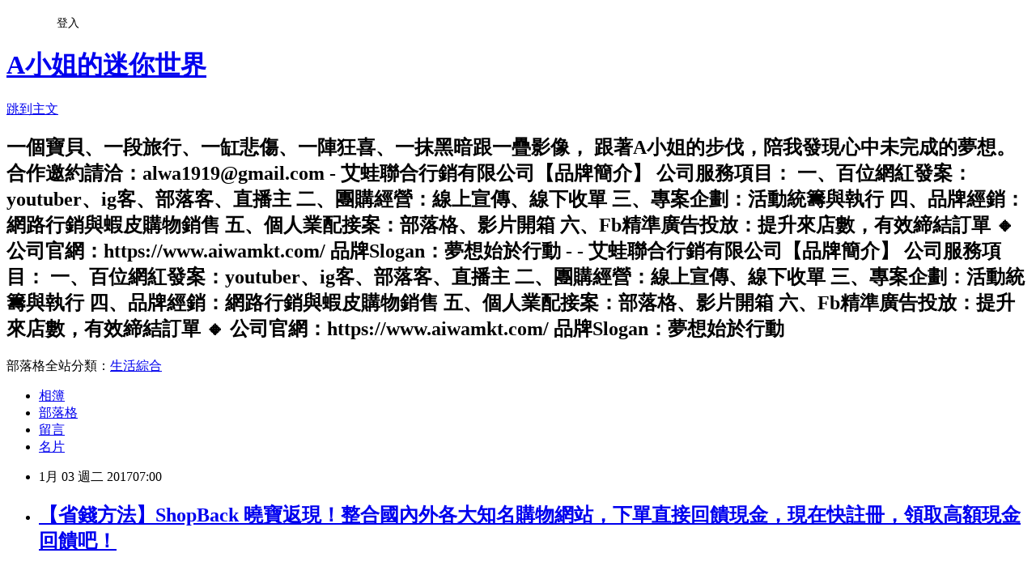

--- FILE ---
content_type: text/html; charset=utf-8
request_url: https://alwa1919.pixnet.net/blog/posts/7116819380
body_size: 73914
content:
<!DOCTYPE html><html lang="zh-TW"><head><meta charSet="utf-8"/><meta name="viewport" content="width=device-width, initial-scale=1"/><link rel="stylesheet" href="https://static.1px.tw/blog-next/_next/static/chunks/b1e52b495cc0137c.css" data-precedence="next"/><link rel="stylesheet" href="/fix.css?v=202601211637" type="text/css" data-precedence="medium"/><link rel="stylesheet" href="https://s3.1px.tw/blog/theme/choc/iframe-popup.css?v=202601211637" type="text/css" data-precedence="medium"/><link rel="stylesheet" href="https://s3.1px.tw/blog/theme/choc/plugins.min.css?v=202601211637" type="text/css" data-precedence="medium"/><link rel="stylesheet" href="https://s3.1px.tw/blog/theme/choc/openid-comment.css?v=202601211637" type="text/css" data-precedence="medium"/><link rel="stylesheet" href="https://s3.1px.tw/blog/theme/choc/style.min.css?v=202601211637" type="text/css" data-precedence="medium"/><link rel="stylesheet" href="https://s3.1px.tw/blog/theme/choc/main.min.css?v=202601211637" type="text/css" data-precedence="medium"/><link rel="stylesheet" href="https://pimg.1px.tw/alwa1919/assets/alwa1919.css?v=202601211637" type="text/css" data-precedence="medium"/><link rel="stylesheet" href="https://s3.1px.tw/blog/theme/choc/author-info.css?v=202601211637" type="text/css" data-precedence="medium"/><link rel="stylesheet" href="https://s3.1px.tw/blog/theme/choc/idlePop.min.css?v=202601211637" type="text/css" data-precedence="medium"/><link rel="preload" as="script" fetchPriority="low" href="https://static.1px.tw/blog-next/_next/static/chunks/94688e2baa9fea03.js"/><script src="https://static.1px.tw/blog-next/_next/static/chunks/41eaa5427c45ebcc.js" async=""></script><script src="https://static.1px.tw/blog-next/_next/static/chunks/e2c6231760bc85bd.js" async=""></script><script src="https://static.1px.tw/blog-next/_next/static/chunks/94bde6376cf279be.js" async=""></script><script src="https://static.1px.tw/blog-next/_next/static/chunks/426b9d9d938a9eb4.js" async=""></script><script src="https://static.1px.tw/blog-next/_next/static/chunks/turbopack-5021d21b4b170dda.js" async=""></script><script src="https://static.1px.tw/blog-next/_next/static/chunks/ff1a16fafef87110.js" async=""></script><script src="https://static.1px.tw/blog-next/_next/static/chunks/e308b2b9ce476a3e.js" async=""></script><script src="https://static.1px.tw/blog-next/_next/static/chunks/2bf79572a40338b7.js" async=""></script><script src="https://static.1px.tw/blog-next/_next/static/chunks/d3c6eed28c1dd8e2.js" async=""></script><script src="https://static.1px.tw/blog-next/_next/static/chunks/d4d39cfc2a072218.js" async=""></script><script src="https://static.1px.tw/blog-next/_next/static/chunks/6a5d72c05b9cd4ba.js" async=""></script><script src="https://static.1px.tw/blog-next/_next/static/chunks/8af6103cf1375f47.js" async=""></script><script src="https://static.1px.tw/blog-next/_next/static/chunks/60d08651d643cedc.js" async=""></script><script src="https://static.1px.tw/blog-next/_next/static/chunks/0ae21416dac1fa83.js" async=""></script><script src="https://static.1px.tw/blog-next/_next/static/chunks/6d1100e43ad18157.js" async=""></script><script src="https://static.1px.tw/blog-next/_next/static/chunks/87eeaf7a3b9005e8.js" async=""></script><script src="https://static.1px.tw/blog-next/_next/static/chunks/ed01c75076819ebd.js" async=""></script><script src="https://static.1px.tw/blog-next/_next/static/chunks/a4df8fc19a9a82e6.js" async=""></script><title>【省錢方法】ShopBack 曉寶返現！整合國內外各大知名購物網站，下單直接回饋現金，現在快註冊，領取高額現金回饋吧！</title><meta name="description" content=" 人妻的省錢節約術又更上一層樓了！現在購物還能直接領取現金回饋，真的是太有感了！我不愛贈品、不愛折價券、不愛紅利點數、給我現今最實在！這麼優質的平台來是新加坡商的「ShopBack 曉寶返現」在這裡，有超過300家的商店取得最佳折扣、優惠，只要購物就能賺取現金回饋！ 不同品牌、不同購物平台的現金回饋是不一樣的！所以精打喜算的小資女、家庭主婦們，可要睜大眼睛看清楚，哪一家的現金回饋比例%是最高的！無論是購買日常用品，還是訂購機票、酒店或旅遊行程，物超所值的好康盡在眼前，讓你不用再花心思比價。"/><meta name="author" content="A小姐的迷你世界"/><meta name="google-adsense-platform-account" content="pub-2647689032095179"/><meta name="fb:app_id" content="101730233200171"/><link rel="canonical" href="https://alwa1919.pixnet.net/blog/posts/7116819380"/><meta property="og:title" content="【省錢方法】ShopBack 曉寶返現！整合國內外各大知名購物網站，下單直接回饋現金，現在快註冊，領取高額現金回饋吧！"/><meta property="og:description" content=" 人妻的省錢節約術又更上一層樓了！現在購物還能直接領取現金回饋，真的是太有感了！我不愛贈品、不愛折價券、不愛紅利點數、給我現今最實在！這麼優質的平台來是新加坡商的「ShopBack 曉寶返現」在這裡，有超過300家的商店取得最佳折扣、優惠，只要購物就能賺取現金回饋！ 不同品牌、不同購物平台的現金回饋是不一樣的！所以精打喜算的小資女、家庭主婦們，可要睜大眼睛看清楚，哪一家的現金回饋比例%是最高的！無論是購買日常用品，還是訂購機票、酒店或旅遊行程，物超所值的好康盡在眼前，讓你不用再花心思比價。"/><meta property="og:url" content="https://alwa1919.pixnet.net/blog/posts/7116819380"/><meta property="og:image" content="https://pimg.1px.tw/alwa1919/1482918450-1497366956.jpg"/><meta property="og:type" content="article"/><meta name="twitter:card" content="summary_large_image"/><meta name="twitter:title" content="【省錢方法】ShopBack 曉寶返現！整合國內外各大知名購物網站，下單直接回饋現金，現在快註冊，領取高額現金回饋吧！"/><meta name="twitter:description" content=" 人妻的省錢節約術又更上一層樓了！現在購物還能直接領取現金回饋，真的是太有感了！我不愛贈品、不愛折價券、不愛紅利點數、給我現今最實在！這麼優質的平台來是新加坡商的「ShopBack 曉寶返現」在這裡，有超過300家的商店取得最佳折扣、優惠，只要購物就能賺取現金回饋！ 不同品牌、不同購物平台的現金回饋是不一樣的！所以精打喜算的小資女、家庭主婦們，可要睜大眼睛看清楚，哪一家的現金回饋比例%是最高的！無論是購買日常用品，還是訂購機票、酒店或旅遊行程，物超所值的好康盡在眼前，讓你不用再花心思比價。"/><meta name="twitter:image" content="https://pimg.1px.tw/alwa1919/1482918450-1497366956.jpg"/><link rel="icon" href="/favicon.ico?favicon.a62c60e0.ico" sizes="32x32" type="image/x-icon"/><script src="https://static.1px.tw/blog-next/_next/static/chunks/a6dad97d9634a72d.js" noModule=""></script></head><body><!--$--><!--/$--><!--$?--><template id="B:0"></template><!--/$--><script>requestAnimationFrame(function(){$RT=performance.now()});</script><script src="https://static.1px.tw/blog-next/_next/static/chunks/94688e2baa9fea03.js" id="_R_" async=""></script><div hidden id="S:0"><script id="pixnet-vars">
        window.PIXNET = {
          post_id: "7116819380",
          name: "alwa1919",
          user_id: 0,
          blog_id: "2667031",
          display_ads: true,
          ad_options: {"chictrip":false}
        };
      </script><script type="text/javascript" src="https://code.jquery.com/jquery-latest.min.js"></script><script id="json-ld-article-script" type="application/ld+json">{"@context":"https:\u002F\u002Fschema.org","@type":"BlogPosting","isAccessibleForFree":true,"mainEntityOfPage":{"@type":"WebPage","@id":"https:\u002F\u002Falwa1919.pixnet.net\u002Fblog\u002Fposts\u002F7116819380"},"headline":"【省錢方法】ShopBack 曉寶返現！整合國內外各大知名購物網站，下單直接回饋現金，現在快註冊，領取高額現金回饋吧！","description":"\u003Cspan style=\"font-family: 微軟正黑體;\" lang=\"EN-US\"\u003E\u003Ca href=\"http:\u002F\u002Falwa1919.pixnet.net\u002Falbum\u002Fphoto\u002F309079986\"\u003E\u003Cimg title=\"【省錢方法】ShopBack整合國內外各大知名購物網站，下單直接回饋現金，現在快註冊，領取高額現金回饋-01.jpg\" src=\"https:\u002F\u002Fpic.pimg.tw\u002Falwa1919\u002F1482918450-1497366956_n.jpg?v=1482918509\" alt=\"【省錢方法】ShopBack整合國內外各大知名購物網站，下單直接回饋現金，現在快註冊，領取高額現金回饋-01.jpg\" border=\"0\"\u003E\u003C\u002Fa\u003E\u003Cbr\u003E\u003C\u002Fspan\u003E\u003Cbr\u003E&#13; \u003Cspan style=\"font-family: 微軟正黑體;\" lang=\"EN-US\"\u003E人妻的省錢節約術又更上一層樓了！現在購物還能直接領取\u003Cstrong\u003E現金回饋\u003C\u002Fstrong\u003E，真的是太有感了！我不愛贈品、不愛折價券、不愛紅利點數、給我現今最實在！這麼優質的平台來是新加坡商的「\u003Ca title=\"ShopBack\" href=\"https:\u002F\u002Fwww.shopback.com.tw\u002F?gclid=Cj0KEQiA4o3DBRCJsZqh8vWqt_8BEiQA2Fw0eeM4hJQbWqVDwbpFR211FzHgb2vao7KMqHEJnzonQhQaAnjg8P8HAQ\"\u003E\u003Cstrong\u003EShopBack 曉寶返現\u003C\u002Fstrong\u003E\u003C\u002Fa\u003E」在這裡，有\u003C\u002Fspan\u003E超過300家的商店取得最佳折扣、優惠，只要購物就能賺取\u003Cstrong\u003E現金回饋\u003C\u002Fstrong\u003E！\u003Cbr\u003E&#13; 不同品牌、不同購物平台的現金回饋是不一樣的！所以精打喜算的小資女、家庭主婦們，可要睜大眼睛看清楚，哪一家的\u003Cspan style=\"font-family: 微軟正黑體; font-size: 12pt;\"\u003E現金回饋比例%\u003C\u002Fspan\u003E是最高的！無論是購買日常用品，還是訂購機票、酒店或旅遊行程，物超所值的\u003Cstrong\u003E好康\u003C\u002Fstrong\u003E盡在眼前，讓你不用再花心思比價。","articleBody":"\u003Cp\u003E\u003Cspan style=\"font-size: 12pt;\"\u003E\u003Cspan style=\"font-family: 微軟正黑體;\" lang=\"EN-US\"\u003E\u003Ca href=\"http:\u002F\u002Falwa1919.pixnet.net\u002Falbum\u002Fphoto\u002F309079986\"\u003E\u003Cimg title=\"【省錢方法】ShopBack整合國內外各大知名購物網站，下單直接回饋現金，現在快註冊，領取高額現金回饋-01.jpg\" src=\"https:\u002F\u002Fpimg.1px.tw\u002Falwa1919\u002F1482918450-1497366956.jpg\" alt=\"【省錢方法】ShopBack整合國內外各大知名購物網站，下單直接回饋現金，現在快註冊，領取高額現金回饋-01.jpg\" border=\"0\" \u002F\u003E\u003C\u002Fa\u003E\u003Cbr \u002F\u003E\u003C\u002Fspan\u003E\u003C\u002Fspan\u003E\u003C\u002Fp\u003E\r\n\u003Cp\u003E\u003Cspan style=\"font-size: 12pt;\"\u003E\u003Cspan style=\"font-family: 微軟正黑體;\" lang=\"EN-US\"\u003E人妻的省錢節約術又更上一層樓了！現在購物還能直接領取\u003Cstrong\u003E現金回饋\u003C\u002Fstrong\u003E，真的是太有感了！我不愛贈品、不愛折價券、不愛紅利點數、給我現今最實在！這麼優質的平台來是新加坡商的「\u003Ca title=\"ShopBack\" href=\"https:\u002F\u002Fwww.shopback.com.tw\u002F?gclid=Cj0KEQiA4o3DBRCJsZqh8vWqt_8BEiQA2Fw0eeM4hJQbWqVDwbpFR211FzHgb2vao7KMqHEJnzonQhQaAnjg8P8HAQ\"\u003E\u003Cstrong\u003EShopBack 曉寶返現\u003C\u002Fstrong\u003E\u003C\u002Fa\u003E」在這裡，有\u003C\u002Fspan\u003E\u003C\u002Fspan\u003E\u003Cspan style=\"font-family: 微軟正黑體; font-size: 12pt;\"\u003E超過300家的商店取得最佳折扣、優惠，只要購物就能賺取\u003Cstrong\u003E現金回饋\u003C\u002Fstrong\u003E！\u003C\u002Fspan\u003E\u003C\u002Fp\u003E\r\n\u003Cp\u003E\u003Cspan style=\"font-family: 微軟正黑體; font-size: 12pt;\"\u003E不同品牌、不同購物平台的現金回饋是不一樣的！所以精打喜算的小資女、家庭主婦們，可要睜大眼睛看清楚，哪一家的\u003C\u002Fspan\u003E\u003Cstrong\u003E\u003Cspan style=\"font-family: 微軟正黑體; font-size: 12pt;\"\u003E現金回饋比例%\u003C\u002Fspan\u003E\u003C\u002Fstrong\u003E\u003Cspan style=\"font-family: 微軟正黑體; font-size: 12pt;\"\u003E是最高的！\u003C\u002Fspan\u003E\u003Cspan style=\"font-family: 微軟正黑體; font-size: 12pt;\"\u003E無論是購買日常用品，還是訂購機票、酒店或旅遊行程，物超所值的\u003Cstrong\u003E好康\u003C\u002Fstrong\u003E盡在眼前，讓你不用再花心思比價。\u003C\u002Fspan\u003E\u003C\u002Fp\u003E\r\n\u003Cp\u003E\u003Cspan style=\"font-family: 微軟正黑體; font-size: 12pt;\"\u003E包括台灣人最愛用的\u003Cstrong\u003E\u003Ca title=\"momo購物網站最新折價券和現金回饋\" href=\"https:\u002F\u002Fwww.shopback.com.tw\u002Fmomoshop\"\u003Emomo購物網站\u003C\u002Fa\u003E\u003C\u002Fstrong\u003E&nbsp;、\u003Cstrong\u003E\u003Ca title=\"淘寶最新折價券和現金回饋\" href=\"https:\u002F\u002Fwww.shopback.com.tw\u002Ftaobao\"\u003E淘寶購物網\u003C\u002Fa\u003E\u003C\u002Fstrong\u003E&nbsp;、\u003Ca title=\"瘋狂賣客最新購物現金回饋\" href=\"https:\u002F\u002Fwww.shopback.com.tw\u002Fcrazymike\"\u003E瘋狂賣客\u003C\u002Fa\u003E&nbsp;、\u003Cstrong\u003E\u003Ca title=\"Zalora最新優惠情報和折扣代碼\" href=\"https:\u002F\u002Fwww.shopback.com.tw\u002Fzalora\"\u003EZalora台灣\u003C\u002Fa\u003E\u003C\u002Fstrong\u003E、\u003Cstrong\u003E\u003Ca title=\" Go Happy最新購物現金回饋和折價券\" href=\"https:\u002F\u002Fwww.shopback.com.tw\u002Fgohappy\"\u003EGo Happy\u003C\u002Fa\u003E\u003C\u002Fstrong\u003E，到旅遊品牌\u003Cstrong\u003E\u003Ca title=\"Expedia最新好康優惠\" href=\"https:\u002F\u002Fwww.shopback.com.tw\u002Fexpedia\"\u003EExpedia\u003C\u002Fa\u003E\u003C\u002Fstrong\u003E都是\u003Ca style=\"font-family: 微軟正黑體; font-size: 16px;\" title=\"ShopBack\" href=\"https:\u002F\u002Fwww.shopback.com.tw\u002F?gclid=Cj0KEQiA4o3DBRCJsZqh8vWqt_8BEiQA2Fw0eeM4hJQbWqVDwbpFR211FzHgb2vao7KMqHEJnzonQhQaAnjg8P8HAQ\" target=\"_blank\"\u003E\u003Cstrong\u003EShopBack\u003C\u002Fstrong\u003E\u003C\u002Fa\u003E的合作夥伴。只要透過\u003Ca title=\"ShopBack\" href=\"https:\u002F\u002Fwww.shopback.com.tw\u002F?gclid=Cj0KEQiA4o3DBRCJsZqh8vWqt_8BEiQA2Fw0eeM4hJQbWqVDwbpFR211FzHgb2vao7KMqHEJnzonQhQaAnjg8P8HAQ\" target=\"_blank\"\u003E\u003Cstrong\u003EShopBack\u003C\u002Fstrong\u003E\u003C\u002Fa\u003E在這些品牌購買商品，不僅有\u003Cstrong\u003E促銷\u003C\u002Fstrong\u003E活動，同時還能享有各式\u003Cstrong\u003E優惠券\u003C\u002Fstrong\u003E，和低廉的\u003Cstrong\u003E折扣\u003C\u002Fstrong\u003E價，加上現金回饋直接入袋，讓你多存一些私房錢啊！這麼簡單的\u003Cstrong\u003E省錢方法\u003C\u002Fstrong\u003E，大家趕快來看看！\u003C\u002Fspan\u003E\u003C\u002Fp\u003E\r\n\u003Cp\u003E\u003Cspan style=\"font-family: 微軟正黑體; font-size: 12pt;\"\u003E\u003Ca href=\"http:\u002F\u002Falwa1919.pixnet.net\u002Falbum\u002Fphoto\u002F309079989\"\u003E\u003Cimg title=\"【省錢方法】ShopBack整合國內外各大知名購物網站，下單直接回饋現金，現在快註冊，領取高額現金回饋-02.jpg\" src=\"https:\u002F\u002Fpimg.1px.tw\u002Falwa1919\u002F1482918451-3638125596.jpg\" alt=\"【省錢方法】ShopBack整合國內外各大知名購物網站，下單直接回饋現金，現在快註冊，領取高額現金回饋-02.jpg\" border=\"0\" \u002F\u003E\u003C\u002Fa\u003E\u003Cbr \u002F\u003E\u003C\u002Fspan\u003E\u003C\u002Fp\u003E\r\n\u003Cp\u003E\u003Cspan style=\"font-family: 微軟正黑體; font-size: 12pt;\"\u003E有沒有~~~都是知名品牌和購物平台呢！只要透過\u003Ca style=\"font-family: 微軟正黑體; font-size: 16px;\" title=\"ShopBack\" href=\"https:\u002F\u002Fwww.shopback.com.tw\u002F?gclid=Cj0KEQiA4o3DBRCJsZqh8vWqt_8BEiQA2Fw0eeM4hJQbWqVDwbpFR211FzHgb2vao7KMqHEJnzonQhQaAnjg8P8HAQ\" target=\"_blank\"\u003E\u003Cstrong\u003EShopBack\u003C\u002Fstrong\u003E\u003C\u002Fa\u003E\u003Cspan style=\"font-size: 12pt; font-family: 微軟正黑體;\"\u003E網站點擊喜愛的購物網站，正確完成\u003Cspan style=\"color: #ff0000;\"\u003E\u003Cstrong\u003E\u003Cspan style=\"font-size: 18pt;\"\u003E轉址\u003C\u002Fspan\u003E\u003C\u002Fstrong\u003E\u003C\u002Fspan\u003E的動作，就能\u003Cstrong\u003E領取高額現金回饋\u003C\u002Fstrong\u003E。\u003C\u002Fspan\u003E\u003C\u002Fspan\u003E\u003C\u002Fp\u003E\r\n\u003Cp\u003E\u003Cspan style=\"font-family: 微軟正黑體; font-size: 12pt;\"\u003E\u003Cspan style=\"font-size: 12pt; font-family: 微軟正黑體;\"\u003E\u003Ca href=\"http:\u002F\u002Falwa1919.pixnet.net\u002Falbum\u002Fphoto\u002F309079992\"\u003E\u003Cimg title=\"【省錢方法】ShopBack整合國內外各大知名購物網站，下單直接回饋現金，現在快註冊，領取高額現金回饋-03.jpg\" src=\"https:\u002F\u002Fpimg.1px.tw\u002Falwa1919\u002F1482918453-909151670.jpg\" alt=\"【省錢方法】ShopBack整合國內外各大知名購物網站，下單直接回饋現金，現在快註冊，領取高額現金回饋-03.jpg\" border=\"0\" \u002F\u003E\u003C\u002Fa\u003E\u003Cbr \u002F\u003E\u003C\u002Fspan\u003E\u003C\u002Fspan\u003E\u003C\u002Fp\u003E\r\n\u003Cp\u003E\u003Cspan style=\"font-family: 微軟正黑體; font-size: 12pt;\"\u003E\u003Cspan style=\"font-size: 12pt; font-family: 微軟正黑體;\"\u003E首先第一個步驟就是成為\u003Ca style=\"font-family: 微軟正黑體; font-size: 16px;\" title=\"ShopBack\" href=\"https:\u002F\u002Fwww.shopback.com.tw\u002F?gclid=Cj0KEQiA4o3DBRCJsZqh8vWqt_8BEiQA2Fw0eeM4hJQbWqVDwbpFR211FzHgb2vao7KMqHEJnzonQhQaAnjg8P8HAQ\" target=\"_blank\"\u003E\u003Cstrong\u003EShopBack\u003C\u002Fstrong\u003E\u003C\u002Fa\u003E會員，可用FB帳號連動，或是Email 方式註冊。\u003C\u002Fspan\u003E\u003C\u002Fspan\u003E\u003C\u002Fp\u003E\r\n\u003Cp\u003E\u003Cspan style=\"font-family: 微軟正黑體; font-size: 12pt;\"\u003E\u003Cspan style=\"font-size: 12pt; font-family: 微軟正黑體;\"\u003E\u003Ca href=\"http:\u002F\u002Falwa1919.pixnet.net\u002Falbum\u002Fphoto\u002F309079995\"\u003E\u003Cimg title=\"【省錢方法】ShopBack整合國內外各大知名購物網站，下單直接回饋現金，現在快註冊，領取高額現金回饋-04.jpg\" src=\"https:\u002F\u002Fpimg.1px.tw\u002Falwa1919\u002F1482918453-861293623.jpg\" alt=\"【省錢方法】ShopBack整合國內外各大知名購物網站，下單直接回饋現金，現在快註冊，領取高額現金回饋-04.jpg\" border=\"0\" \u002F\u003E\u003C\u002Fa\u003E\u003Cbr \u002F\u003E\u003C\u002Fspan\u003E\u003C\u002Fspan\u003E\u003C\u002Fp\u003E\r\n\u003Cp\u003E\u003Cspan style=\"font-family: 微軟正黑體; font-size: 12pt;\"\u003E\u003Cspan style=\"font-size: 12pt; font-family: 微軟正黑體;\"\u003E接下來就會看到自己的帳號，註冊方法很簡單的！\u003C\u002Fspan\u003E\u003C\u002Fspan\u003E\u003C\u002Fp\u003E\r\n\u003Cp\u003E\u003Cspan style=\"font-family: 微軟正黑體; font-size: 12pt;\"\u003E\u003Cspan style=\"font-size: 12pt; font-family: 微軟正黑體;\"\u003E\u003Ca href=\"http:\u002F\u002Falwa1919.pixnet.net\u002Falbum\u002Fphoto\u002F309080007\"\u003E\u003Cimg title=\"【省錢方法】ShopBack整合國內外各大知名購物網站，下單直接回饋現金，現在快註冊，領取高額現金回饋-05.jpg\" src=\"https:\u002F\u002Fpimg.1px.tw\u002Falwa1919\u002F1482918454-4098262971.jpg\" alt=\"【省錢方法】ShopBack整合國內外各大知名購物網站，下單直接回饋現金，現在快註冊，領取高額現金回饋-05.jpg\" border=\"0\" \u002F\u003E\u003C\u002Fa\u003E\u003Cbr \u002F\u003E\u003C\u002Fspan\u003E\u003C\u002Fspan\u003E\u003C\u002Fp\u003E\r\n\u003Cp\u003E\u003Cspan style=\"font-family: 微軟正黑體; font-size: 12pt;\"\u003E\u003Cspan style=\"font-size: 12pt; font-family: 微軟正黑體;\"\u003E重點來了！邀請好友加入，還可以領取100元的獎勵金喔！厚~~這種\u003Cstrong\u003E好康優惠\u003C\u002Fstrong\u003E一定要跟親朋好友放送一下~~~哈哈！\u003C\u002Fspan\u003E\u003C\u002Fspan\u003E\u003C\u002Fp\u003E\r\n\u003Cp\u003E\u003Cspan style=\"font-family: 微軟正黑體; font-size: 12pt;\"\u003E\u003Cspan style=\"font-size: 12pt; font-family: 微軟正黑體;\"\u003E\u003Ca href=\"http:\u002F\u002Falwa1919.pixnet.net\u002Falbum\u002Fphoto\u002F309079998\"\u003E\u003Cimg title=\"【省錢方法】ShopBack整合國內外各大知名購物網站，下單直接回饋現金，現在快註冊，領取高額現金回饋-06.jpg\" src=\"https:\u002F\u002Fpimg.1px.tw\u002Falwa1919\u002F1482918455-2713311313.jpg\" alt=\"【省錢方法】ShopBack整合國內外各大知名購物網站，下單直接回饋現金，現在快註冊，領取高額現金回饋-06.jpg\" border=\"0\" \u002F\u003E\u003C\u002Fa\u003E\u003Cbr \u002F\u003E\u003C\u002Fspan\u003E\u003C\u002Fspan\u003E\u003C\u002Fp\u003E\r\n\u003Cp\u003E\u003Cspan style=\"font-family: 微軟正黑體; font-size: 12pt;\"\u003E\u003Cspan style=\"font-size: 12pt; font-family: 微軟正黑體;\"\u003E\u003Ca href=\"http:\u002F\u002Falwa1919.pixnet.net\u002Falbum\u002Fphoto\u002F309080001\"\u003E\u003Cimg title=\"【省錢方法】ShopBack整合國內外各大知名購物網站，下單直接回饋現金，現在快註冊，領取高額現金回饋-08.jpg\" src=\"https:\u002F\u002Fpimg.1px.tw\u002Falwa1919\u002F1482918456-257009029.jpg\" alt=\"【省錢方法】ShopBack整合國內外各大知名購物網站，下單直接回饋現金，現在快註冊，領取高額現金回饋-08.jpg\" border=\"0\" \u002F\u003E\u003C\u002Fa\u003E\u003Cbr \u002F\u003E\u003C\u002Fspan\u003E\u003C\u002Fspan\u003E\u003C\u002Fp\u003E\r\n\u003Cp\u003E\u003Cspan style=\"font-family: 微軟正黑體; font-size: 12pt;\"\u003E\u003Cspan style=\"font-size: 12pt; font-family: 微軟正黑體;\"\u003E注意喔~~~如果要買到最低折扣，可以先到各品牌去看現金回饋比例。\u003C\u002Fspan\u003E\u003C\u002Fspan\u003E\u003C\u002Fp\u003E\r\n\u003Cp\u003E\u003Cspan style=\"font-family: 微軟正黑體; font-size: 12pt;\"\u003E\u003Cspan style=\"font-size: 12pt; font-family: 微軟正黑體;\"\u003E\u003Ca href=\"http:\u002F\u002Falwa1919.pixnet.net\u002Falbum\u002Fphoto\u002F309080004\"\u003E\u003Cimg title=\"【省錢方法】ShopBack整合國內外各大知名購物網站，下單直接回饋現金，現在快註冊，領取高額現金回饋-09.jpg\" src=\"https:\u002F\u002Fpimg.1px.tw\u002Falwa1919\u002F1482918457-846145864.jpg\" alt=\"【省錢方法】ShopBack整合國內外各大知名購物網站，下單直接回饋現金，現在快註冊，領取高額現金回饋-09.jpg\" border=\"0\" \u002F\u003E\u003C\u002Fa\u003E\u003Cbr \u002F\u003E\u003C\u002Fspan\u003E\u003C\u002Fspan\u003E\u003C\u002Fp\u003E\r\n\u003Cp\u003E\u003Cspan style=\"font-family: 微軟正黑體; font-size: 12pt;\"\u003E\u003Cspan style=\"font-size: 12pt; font-family: 微軟正黑體;\"\u003E哇嗚！最高居然有12%的現金回饋耶~~~真的要好好地做功課一下。\u003C\u002Fspan\u003E\u003C\u002Fspan\u003E\u003C\u002Fp\u003E\r\n\u003Cp\u003E\u003Cspan style=\"font-family: 微軟正黑體; font-size: 12pt;\"\u003E\u003Cspan style=\"font-size: 12pt; font-family: 微軟正黑體;\"\u003E\u003Ca href=\"http:\u002F\u002Falwa1919.pixnet.net\u002Falbum\u002Fphoto\u002F309080010\"\u003E\u003Cimg title=\"【省錢方法】ShopBack整合國內外各大知名購物網站，下單直接回饋現金，現在快註冊，領取高額現金回饋-10.jpg\" src=\"https:\u002F\u002Fpimg.1px.tw\u002Falwa1919\u002F1482918458-4043402764.jpg\" alt=\"【省錢方法】ShopBack整合國內外各大知名購物網站，下單直接回饋現金，現在快註冊，領取高額現金回饋-10.jpg\" border=\"0\" \u002F\u003E\u003C\u002Fa\u003E\u003Cbr \u002F\u003E\u003C\u002Fspan\u003E\u003C\u002Fspan\u003E\u003C\u002Fp\u003E\r\n\u003Cp\u003E\u003Cspan style=\"font-family: 微軟正黑體; font-size: 12pt;\"\u003E\u003Cspan style=\"font-size: 12pt; font-family: 微軟正黑體;\"\u003E\u003Ca href=\"http:\u002F\u002Falwa1919.pixnet.net\u002Falbum\u002Fphoto\u002F309080013\"\u003E\u003Cimg title=\"【省錢方法】ShopBack整合國內外各大知名購物網站，下單直接回饋現金，現在快註冊，領取高額現金回饋-11.jpg\" src=\"https:\u002F\u002Fpimg.1px.tw\u002Falwa1919\u002F1482918459-2917437856.jpg\" alt=\"【省錢方法】ShopBack整合國內外各大知名購物網站，下單直接回饋現金，現在快註冊，領取高額現金回饋-11.jpg\" border=\"0\" \u002F\u003E\u003C\u002Fa\u003E\u003Cbr \u002F\u003E\u003C\u002Fspan\u003E\u003C\u002Fspan\u003E\u003C\u002Fp\u003E\r\n\u003Cp\u003E\u003Cspan style=\"font-family: 微軟正黑體; font-size: 12pt;\"\u003E\u003Cspan style=\"font-size: 12pt; font-family: 微軟正黑體;\"\u003E連台灣知名的美食網站iPeen愛評網也有喔！真是讓人驚喜一波接一波啊！\u003C\u002Fspan\u003E\u003C\u002Fspan\u003E\u003C\u002Fp\u003E\r\n\u003Cp\u003E\u003Cspan style=\"font-family: 微軟正黑體; font-size: 12pt;\"\u003E\u003Cspan style=\"font-size: 12pt; font-family: 微軟正黑體;\"\u003E\u003Ca href=\"http:\u002F\u002Falwa1919.pixnet.net\u002Falbum\u002Fphoto\u002F309080016\"\u003E\u003Cimg title=\"【省錢方法】ShopBack整合國內外各大知名購物網站，下單直接回饋現金，現在快註冊，領取高額現金回饋-12.jpg\" src=\"https:\u002F\u002Fpimg.1px.tw\u002Falwa1919\u002F1482918460-4094248920.jpg\" alt=\"【省錢方法】ShopBack整合國內外各大知名購物網站，下單直接回饋現金，現在快註冊，領取高額現金回饋-12.jpg\" border=\"0\" \u002F\u003E\u003C\u002Fa\u003E\u003Cbr \u002F\u003E\u003C\u002Fspan\u003E\u003C\u002Fspan\u003E\u003C\u002Fp\u003E\r\n\u003Cp\u003E\u003Cspan style=\"font-family: 微軟正黑體; font-size: 12pt;\"\u003E\u003Cspan style=\"font-size: 12pt; font-family: 微軟正黑體;\"\u003E先在買知名的團購美食，不僅賺到折扣，還能有\u003Cstrong\u003E現金回饋\u003C\u002Fstrong\u003E喔！\u003C\u002Fspan\u003E\u003C\u002Fspan\u003E\u003C\u002Fp\u003E\r\n\u003Cp\u003E\u003Cspan style=\"font-family: 微軟正黑體; font-size: 12pt;\"\u003E\u003Cspan style=\"font-size: 12pt; font-family: 微軟正黑體;\"\u003E\u003Ca href=\"http:\u002F\u002Falwa1919.pixnet.net\u002Falbum\u002Fphoto\u002F309080019\"\u003E\u003Cimg title=\"【省錢方法】ShopBack整合國內外各大知名購物網站，下單直接回饋現金，現在快註冊，領取高額現金回饋-13.jpg\" src=\"https:\u002F\u002Fpimg.1px.tw\u002Falwa1919\u002F1482918460-3449962500.jpg\" alt=\"【省錢方法】ShopBack整合國內外各大知名購物網站，下單直接回饋現金，現在快註冊，領取高額現金回饋-13.jpg\" border=\"0\" \u002F\u003E\u003C\u002Fa\u003E\u003Cbr \u002F\u003E\u003C\u002Fspan\u003E\u003C\u002Fspan\u003E\u003C\u002Fp\u003E\r\n\u003Cp\u003E\u003Cspan style=\"font-family: 微軟正黑體;\"\u003E\u003Cspan style=\"font-size: 16px;\"\u003E這個步驟超重要的！要從\u003Cstrong\u003EShopBack\u003C\u002Fstrong\u003E點選想要的網站，跳出\u003Cstrong\u003E轉址的\u003C\u002Fstrong\u003E視窗，才有符合\u003Cstrong\u003E現金回饋\u003C\u002Fstrong\u003E資格喔！\u003C\u002Fspan\u003E\u003C\u002Fspan\u003E\u003C\u002Fp\u003E\r\n\u003Cp\u003E\u003Cspan style=\"font-family: 微軟正黑體;\"\u003E\u003Cspan style=\"font-size: 16px;\"\u003E\u003Ca href=\"http:\u002F\u002Falwa1919.pixnet.net\u002Falbum\u002Fphoto\u002F309080022\"\u003E\u003Cimg title=\"【省錢方法】ShopBack整合國內外各大知名購物網站，下單直接回饋現金，現在快註冊，領取高額現金回饋-14.jpg\" src=\"https:\u002F\u002Fpimg.1px.tw\u002Falwa1919\u002F1482918462-1399349624.jpg\" alt=\"【省錢方法】ShopBack整合國內外各大知名購物網站，下單直接回饋現金，現在快註冊，領取高額現金回饋-14.jpg\" border=\"0\" \u002F\u003E\u003C\u002Fa\u003E\u003Cbr \u002F\u003E\u003C\u002Fspan\u003E\u003C\u002Fspan\u003E\u003C\u002Fp\u003E\r\n\u003Cp\u003E\u003Cspan style=\"font-family: 微軟正黑體;\"\u003E\u003Cspan style=\"font-size: 16px;\"\u003E買衣服也很方便，只要挑選適合自己體型的，不出門也能買到喜歡的\u003Cstrong\u003E穿搭\u003C\u002Fstrong\u003E物件。\u003C\u002Fspan\u003E\u003C\u002Fspan\u003E\u003C\u002Fp\u003E\r\n\u003Cp\u003E\u003Cspan style=\"font-family: 微軟正黑體;\"\u003E\u003Cspan style=\"font-size: 16px;\"\u003E\u003Ca href=\"http:\u002F\u002Falwa1919.pixnet.net\u002Falbum\u002Fphoto\u002F309080025\"\u003E\u003Cimg title=\"【省錢方法】ShopBack整合國內外各大知名購物網站，下單直接回饋現金，現在快註冊，領取高額現金回饋-15.jpg\" src=\"https:\u002F\u002Fpimg.1px.tw\u002Falwa1919\u002F1482918462-3458700163.jpg\" alt=\"【省錢方法】ShopBack整合國內外各大知名購物網站，下單直接回饋現金，現在快註冊，領取高額現金回饋-15.jpg\" border=\"0\" \u002F\u003E\u003C\u002Fa\u003E\u003Cbr \u002F\u003E\u003C\u002Fspan\u003E\u003C\u002Fspan\u003E\u003C\u002Fp\u003E\r\n\u003Cp\u003E\u003Cspan style=\"font-family: 微軟正黑體;\"\u003E\u003Cspan style=\"font-size: 16px;\"\u003E\u003Ca href=\"http:\u002F\u002Falwa1919.pixnet.net\u002Falbum\u002Fphoto\u002F309080028\"\u003E\u003Cimg title=\"【省錢方法】ShopBack整合國內外各大知名購物網站，下單直接回饋現金，現在快註冊，領取高額現金回饋-16.jpg\" src=\"https:\u002F\u002Fpimg.1px.tw\u002Falwa1919\u002F1482918463-11551510.jpg\" alt=\"【省錢方法】ShopBack整合國內外各大知名購物網站，下單直接回饋現金，現在快註冊，領取高額現金回饋-16.jpg\" border=\"0\" \u002F\u003E\u003C\u002Fa\u003E\u003Cbr \u002F\u003E\u003C\u002Fspan\u003E\u003C\u002Fspan\u003E\u003C\u002Fp\u003E\r\n\u003Cp\u003E\u003Cspan style=\"font-family: 微軟正黑體;\"\u003E\u003Cspan style=\"font-size: 16px;\"\u003E每一家的規則都不一樣，跳轉網址時， 一定要看清楚喔！\u003C\u002Fspan\u003E\u003C\u002Fspan\u003E\u003C\u002Fp\u003E\r\n\u003Cp\u003E\u003Cspan style=\"font-family: 微軟正黑體;\"\u003E\u003Cspan style=\"font-size: 16px;\"\u003E\u003Ca href=\"http:\u002F\u002Falwa1919.pixnet.net\u002Falbum\u002Fphoto\u002F309080037\"\u003E\u003Cimg title=\"【省錢方法】ShopBack整合國內外各大知名購物網站，下單直接回饋現金，現在快註冊，領取高額現金回饋-18.jpg\" src=\"https:\u002F\u002Fpimg.1px.tw\u002Falwa1919\u002F1482918465-3542156343.jpg\" alt=\"【省錢方法】ShopBack整合國內外各大知名購物網站，下單直接回饋現金，現在快註冊，領取高額現金回饋-18.jpg\" border=\"0\" \u002F\u003E\u003C\u002Fa\u003E\u003Cbr \u002F\u003E\u003C\u002Fspan\u003E\u003C\u002Fspan\u003E\u003C\u002Fp\u003E\r\n\u003Cp\u003E\u003Cspan style=\"font-family: 微軟正黑體;\"\u003E\u003Cspan style=\"font-size: 16px;\"\u003E是我最常逛的博客來，現在買書還有現金回饋耶~~~光是想像就很開心啊！雖然博客來書籍只有回饋3%，但是錢就是積少成多阿！\u003C\u002Fspan\u003E\u003C\u002Fspan\u003E\u003C\u002Fp\u003E\r\n\u003Cp\u003E\u003Cspan style=\"font-family: 微軟正黑體;\"\u003E\u003Cspan style=\"font-size: 16px;\"\u003E\u003Ca href=\"http:\u002F\u002Falwa1919.pixnet.net\u002Falbum\u002Fphoto\u002F309080040\"\u003E\u003Cimg title=\"【省錢方法】ShopBack整合國內外各大知名購物網站，下單直接回饋現金，現在快註冊，領取高額現金回饋-19.jpg\" src=\"https:\u002F\u002Fpimg.1px.tw\u002Falwa1919\u002F1482918465-3957269259.jpg\" alt=\"【省錢方法】ShopBack整合國內外各大知名購物網站，下單直接回饋現金，現在快註冊，領取高額現金回饋-19.jpg\" border=\"0\" \u002F\u003E\u003C\u002Fa\u003E\u003Cbr \u002F\u003E\u003C\u002Fspan\u003E\u003C\u002Fspan\u003E\u003C\u002Fp\u003E\r\n\u003Cp\u003E\u003Cspan style=\"font-family: 微軟正黑體; font-size: 16px;\"\u003E我喜歡插畫家\u003C\u002Fspan\u003E\u003Cstrong style=\"font-family: 微軟正黑體; font-size: 16px;\"\u003E高木直子\u003C\u002Fstrong\u003E\u003Cspan style=\"font-family: 微軟正黑體; font-size: 16px;\"\u003E出新書了~~趕快來下訂單！\u003C\u002Fspan\u003E\u003C\u002Fp\u003E\r\n\u003Cp\u003E\u003Cspan style=\"font-family: 微軟正黑體; font-size: 16px;\"\u003E\u003Ca href=\"http:\u002F\u002Falwa1919.pixnet.net\u002Falbum\u002Fphoto\u002F309080058\"\u003E\u003Cimg title=\"【省錢方法】ShopBack整合國內外各大知名購物網站，下單直接回饋現金，現在快註冊，領取高額現金回饋-21.jpg\" src=\"https:\u002F\u002Fpimg.1px.tw\u002Falwa1919\u002F1482918467-689344905.jpg\" alt=\"【省錢方法】ShopBack整合國內外各大知名購物網站，下單直接回饋現金，現在快註冊，領取高額現金回饋-21.jpg\" border=\"0\" \u002F\u003E\u003C\u002Fa\u003E\u003Cbr \u002F\u003E\u003C\u002Fspan\u003E\u003C\u002Fp\u003E\r\n\u003Cp\u003E\u003Cspan style=\"font-family: 微軟正黑體; font-size: 16px;\"\u003E齁~~~這個是讓我花費最多時間挑選的\u003Cstrong style=\"font-family: 微軟正黑體; font-size: 16px;\"\u003E\u003Ca title=\"Zalora最新優惠情報和折扣代碼\" href=\"https:\u002F\u002Fwww.shopback.com.tw\u002Fzalora\"\u003EZalora台灣\u003C\u002Fa\u003E\u003C\u002Fstrong\u003E，包包實在太好看了~~折扣又低！還有12%的\u003Cstrong\u003E現金回饋\u003C\u002Fstrong\u003E呢！\u003C\u002Fspan\u003E\u003C\u002Fp\u003E\r\n\u003Cp\u003E\u003Ca href=\"http:\u002F\u002Falwa1919.pixnet.net\u002Falbum\u002Fphoto\u002F309080046\"\u003E\u003Cimg title=\"【省錢方法】ShopBack整合國內外各大知名購物網站，下單直接回饋現金，現在快註冊，領取高額現金回饋-22.jpg\" src=\"https:\u002F\u002Fpimg.1px.tw\u002Falwa1919\u002F1482918467-2662247729.jpg\" alt=\"【省錢方法】ShopBack整合國內外各大知名購物網站，下單直接回饋現金，現在快註冊，領取高額現金回饋-22.jpg\" border=\"0\" \u002F\u003E\u003C\u002Fa\u003E\u003C\u002Fp\u003E\r\n\u003Cp\u003E\u003Cspan style=\"font-family: 微軟正黑體; font-size: 16px;\"\u003E現在只要輸入電郵地址即可獲得225元優惠券喔！\u003C\u002Fspan\u003E\u003C\u002Fp\u003E\r\n\u003Cp\u003E\u003Cspan style=\"font-family: 微軟正黑體; font-size: 16px;\"\u003E\u003Ca href=\"http:\u002F\u002Falwa1919.pixnet.net\u002Falbum\u002Fphoto\u002F309080049\"\u003E\u003Cimg title=\"【省錢方法】ShopBack整合國內外各大知名購物網站，下單直接回饋現金，現在快註冊，領取高額現金回饋-23.jpg\" src=\"https:\u002F\u002Fpimg.1px.tw\u002Falwa1919\u002F1482918468-3432940519.jpg\" alt=\"【省錢方法】ShopBack整合國內外各大知名購物網站，下單直接回饋現金，現在快註冊，領取高額現金回饋-23.jpg\" border=\"0\" \u002F\u003E\u003C\u002Fa\u003E\u003C\u002Fspan\u003E\u003C\u002Fp\u003E\r\n\u003Cp\u003E\u003Cspan style=\"font-family: 微軟正黑體; font-size: 12pt;\"\u003E從台灣人最熟悉的\u003Ca href=\"http:\u002F\u002Fwww.zalora.com.tw\u002Fesprit-shop\u002F\"\u003EEsprit\u003C\u002Fa\u003E、\u003Ca href=\"http:\u002F\u002Fwww.zalora.com.tw\u002Fray-ban\u002F\"\u003ERay Ban\u003C\u002Fa\u003E；英國品牌\u003Ca href=\"http:\u002F\u002Fwww.zalora.com.tw\u002Fsuperdry\u002F\"\u003ESuperdry\u003C\u002Fa\u003E、\u003Ca href=\"http:\u002F\u002Fwww.zalora.com.tw\u002Ftopshop\u002F\"\u003ETopshop\u003C\u002Fa\u003E、\u003Ca href=\"http:\u002F\u002Fwww.zalora.com.tw\u002Friver-island\u002F\"\u003ERiver Island\u003C\u002Fa\u003E；運動服品牌\u003Ca href=\"http:\u002F\u002Fwww.zalora.com.tw\u002Frip-curl\u002F\"\u003ERip Curl\u003C\u002Fa\u003E、\u003Ca href=\"http:\u002F\u002Fwww.zalora.com.tw\u002Fspeedo\u002F\"\u003ESpeedo\u003C\u002Fa\u003E，還有小天后泰勒絲最愛的\u003Ca href=\"http:\u002F\u002Fwww.zalora.com.tw\u002Fkeds\u002F\"\u003EKeds\u003C\u002Fa\u003E、流行天后碧昂絲自創的\u003Ca href=\"http:\u002F\u002Fwww.zalora.com.tw\u002Fivy-park\u002F\"\u003EIvy Park\u003C\u002Fa\u003E，在\u003Cstrong style=\"font-family: 微軟正黑體; font-size: 16px;\"\u003E\u003Ca title=\"Zalora最新優惠情報和折扣代碼\" href=\"https:\u002F\u002Fwww.shopback.com.tw\u002Fzalora\"\u003EZalora台灣\u003C\u002Fa\u003E\u003C\u002Fstrong\u003E都可以買到喔！\u003C\u002Fspan\u003E\u003C\u002Fp\u003E\r\n\u003Cp\u003E\u003Cspan style=\"font-family: 微軟正黑體; font-size: 12pt;\"\u003E\u003Ca href=\"http:\u002F\u002Falwa1919.pixnet.net\u002Falbum\u002Fphoto\u002F309080052\"\u003E\u003Cimg title=\"【省錢方法】ShopBack整合國內外各大知名購物網站，下單直接回饋現金，現在快註冊，領取高額現金回饋-24.jpg\" src=\"https:\u002F\u002Fpimg.1px.tw\u002Falwa1919\u002F1482918468-2441741487.jpg\" alt=\"【省錢方法】ShopBack整合國內外各大知名購物網站，下單直接回饋現金，現在快註冊，領取高額現金回饋-24.jpg\" border=\"0\" \u002F\u003E\u003C\u002Fa\u003E\u003Cbr \u002F\u003E\u003C\u002Fspan\u003E\u003C\u002Fp\u003E\r\n\u003Cp\u003E\u003Cspan style=\"font-size: 12pt;\"\u003E\u003Cspan style=\"font-family: 微軟正黑體;\" lang=\"EN-US\"\u003EZALORA \u003C\u002Fspan\u003E\u003Cspan style=\"font-family: 微軟正黑體;\"\u003E是亞洲成長最快的網路時尚購物平台，擁有逾百個橫跨\u003Ca href=\"http:\u002F\u002Fwww.zalora.com.tw\u002Fmen\u002F\"\u003E男\u003C\u002Fa\u003E、\u003Ca href=\"http:\u002F\u002Fwww.zalora.com.tw\u002Fwomen\u002F\"\u003E女服飾\u003C\u002Fa\u003E、\u003Ca href=\"http:\u002F\u002Fwww.zalora.com.tw\u002Fshoes\u002F\"\u003E鞋子\u003C\u002Fa\u003E、\u003Ca href=\"http:\u002F\u002Fwww.zalora.com.tw\u002Faccessories\u002F\"\u003E飾品\u003C\u002Fa\u003E、\u003Ca href=\"http:\u002F\u002Fwww.zalora.com.tw\u002Ftechnology\u002F\"\u003E3C配件\u003C\u002Fa\u003E品牌，超過五萬款商品供選擇。無論是讓人散發穩重知性魅力的正裝，街頭休閒風的\u003Ca href=\"http:\u002F\u002Fwww.zalora.com.tw\u002Fjeans\u002F\"\u003E牛仔褲\u003C\u002Fa\u003E，遮陽的\u003Ca href=\"http:\u002F\u002Fwww.zalora.com.tw\u002Fsunglasses\u002F\"\u003E太陽眼鏡\u003C\u002Fa\u003E、\u003Ca href=\"http:\u002F\u002Fwww.zalora.com.tw\u002Fhats-and-caps\u002F\"\u003E帽子\u003C\u002Fa\u003E，乃至寒冷冬天禦寒的圍巾與外套，讓消費者都能一次擁有。\u003C\u002Fspan\u003E\u003C\u002Fspan\u003E\u003C\u002Fp\u003E\r\n\u003Cp\u003E\u003Cspan style=\"font-size: 12pt;\"\u003E\u003Cspan style=\"font-family: 微軟正黑體;\"\u003E\u003Ca href=\"http:\u002F\u002Falwa1919.pixnet.net\u002Falbum\u002Fphoto\u002F309080073\"\u003E\u003Cimg title=\"【省錢方法】ShopBack整合國內外各大知名購物網站，下單直接回饋現金，現在快註冊，領取高額現金回饋-25.jpg\" src=\"https:\u002F\u002Fpimg.1px.tw\u002Falwa1919\u002F1482918469-449998508.jpg\" alt=\"【省錢方法】ShopBack整合國內外各大知名購物網站，下單直接回饋現金，現在快註冊，領取高額現金回饋-25.jpg\" border=\"0\" \u002F\u003E\u003C\u002Fa\u003E\u003Cbr \u002F\u003E\u003C\u002Fspan\u003E\u003C\u002Fspan\u003E\u003C\u002Fp\u003E\r\n\u003Cp\u003E\u003Cspan style=\"font-size: 12pt;\"\u003E\u003Cspan style=\"font-family: 微軟正黑體;\"\u003E記得一定要跳出這個畫面才有符合現金回饋資格喔！而且\u003Cstrong style=\"font-family: 微軟正黑體; font-size: 16px;\"\u003E\u003Ca title=\"Zalora最新優惠情報和折扣代碼\" href=\"https:\u002F\u002Fwww.shopback.com.tw\u002Fzalora\"\u003EZalora台灣\u003C\u002Fa\u003E\u003C\u002Fstrong\u003E超有效率的，四個小時內就會存入我的帳戶。\u003C\u002Fspan\u003E\u003C\u002Fspan\u003E\u003C\u002Fp\u003E\r\n\u003Cp\u003E\u003Cspan style=\"font-size: 12pt;\"\u003E\u003Cspan style=\"font-family: 微軟正黑體;\"\u003E\u003Ca href=\"http:\u002F\u002Falwa1919.pixnet.net\u002Falbum\u002Fphoto\u002F309080055\"\u003E\u003Cimg title=\"【省錢方法】ShopBack整合國內外各大知名購物網站，下單直接回饋現金，現在快註冊，領取高額現金回饋-26.jpg\" src=\"https:\u002F\u002Fpimg.1px.tw\u002Falwa1919\u002F1482918470-785458647.jpg\" alt=\"【省錢方法】ShopBack整合國內外各大知名購物網站，下單直接回饋現金，現在快註冊，領取高額現金回饋-26.jpg\" border=\"0\" \u002F\u003E\u003C\u002Fa\u003E\u003Cbr \u002F\u003E\u003C\u002Fspan\u003E\u003C\u002Fspan\u003E\u003C\u002Fp\u003E\r\n\u003Cp\u003E\u003Cspan style=\"font-size: 12pt;\"\u003E\u003Cspan style=\"font-family: 微軟正黑體;\"\u003E記得！是\u003Cstrong style=\"font-family: 微軟正黑體; font-size: 16px;\"\u003E\u003Ca title=\"Zalora最新優惠情報和折扣代碼\" href=\"https:\u002F\u002Fwww.shopback.com.tw\u002Fzalora\"\u003EZalora台灣\u003C\u002Fa\u003E\u003C\u002Fstrong\u003E新顧客才享有12%現金回饋喔！\u003C\u002Fspan\u003E\u003C\u002Fspan\u003E\u003C\u002Fp\u003E\r\n\u003Cp\u003E\u003Cspan style=\"font-size: 12pt;\"\u003E\u003Cspan style=\"font-family: 微軟正黑體;\"\u003E\u003Ca href=\"http:\u002F\u002Falwa1919.pixnet.net\u002Falbum\u002Fphoto\u002F309080061\"\u003E\u003Cimg title=\"【省錢方法】ShopBack整合國內外各大知名購物網站，下單直接回饋現金，現在快註冊，領取高額現金回饋-27.jpg\" src=\"https:\u002F\u002Fpimg.1px.tw\u002Falwa1919\u002F1482918471-3241062508.jpg\" alt=\"【省錢方法】ShopBack整合國內外各大知名購物網站，下單直接回饋現金，現在快註冊，領取高額現金回饋-27.jpg\" border=\"0\" \u002F\u003E\u003C\u002Fa\u003E\u003Cbr \u002F\u003E\u003C\u002Fspan\u003E\u003C\u002Fspan\u003E\u003C\u002Fp\u003E\r\n\u003Cp\u003E\u003Cspan style=\"font-size: 12pt;\"\u003E\u003Cspan style=\"font-family: 微軟正黑體;\"\u003E每一款包包都充滿個性，可依據熱門程度、價錢高低、包包款式、品牌去做篩選，網站功能齊全。\u003C\u002Fspan\u003E\u003C\u002Fspan\u003E\u003C\u002Fp\u003E\r\n\u003Cp\u003E\u003Cspan style=\"font-size: 12pt;\"\u003E\u003Cspan style=\"font-family: 微軟正黑體;\"\u003E\u003Ca href=\"http:\u002F\u002Falwa1919.pixnet.net\u002Falbum\u002Fphoto\u002F309080064\"\u003E\u003Cimg title=\"【省錢方法】ShopBack整合國內外各大知名購物網站，下單直接回饋現金，現在快註冊，領取高額現金回饋-28.jpg\" src=\"https:\u002F\u002Fpimg.1px.tw\u002Falwa1919\u002F1482918472-2171740492.jpg\" alt=\"【省錢方法】ShopBack整合國內外各大知名購物網站，下單直接回饋現金，現在快註冊，領取高額現金回饋-28.jpg\" border=\"0\" \u002F\u003E\u003C\u002Fa\u003E\u003Cbr \u002F\u003E\u003C\u002Fspan\u003E\u003C\u002Fspan\u003E\u003C\u002Fp\u003E\r\n\u003Cp\u003E\u003Cspan style=\"font-size: 12pt;\"\u003E\u003Cspan style=\"font-family: 微軟正黑體;\"\u003E\u003Ca href=\"http:\u002F\u002Falwa1919.pixnet.net\u002Falbum\u002Fphoto\u002F309080067\"\u003E\u003Cimg title=\"【省錢方法】ShopBack整合國內外各大知名購物網站，下單直接回饋現金，現在快註冊，領取高額現金回饋-29.jpg\" src=\"https:\u002F\u002Fpimg.1px.tw\u002Falwa1919\u002F1482918473-2288761281.jpg\" alt=\"【省錢方法】ShopBack整合國內外各大知名購物網站，下單直接回饋現金，現在快註冊，領取高額現金回饋-29.jpg\" border=\"0\" \u002F\u003E\u003C\u002Fa\u003E\u003Cbr \u002F\u003E\u003C\u002Fspan\u003E\u003C\u002Fspan\u003E\u003C\u002Fp\u003E\r\n\u003Cp\u003E\u003Cspan style=\"font-size: 12pt;\"\u003E\u003Cspan style=\"font-family: 微軟正黑體;\"\u003E我的天天天啊~~~結帳居然還有HappyGo的集點耶~~~真是\u003Cstrong\u003E滿滿的大優惠\u003C\u002Fstrong\u003E！\u003C\u002Fspan\u003E\u003C\u002Fspan\u003E\u003C\u002Fp\u003E\r\n\u003Cp\u003E\u003Cspan style=\"font-size: 12pt;\"\u003E\u003Cspan style=\"font-family: 微軟正黑體;\"\u003E\u003Ca href=\"http:\u002F\u002Falwa1919.pixnet.net\u002Falbum\u002Fphoto\u002F309080070\"\u003E\u003Cimg title=\"【省錢方法】ShopBack整合國內外各大知名購物網站，下單直接回饋現金，現在快註冊，領取高額現金回饋-30.jpg\" src=\"https:\u002F\u002Fpimg.1px.tw\u002Falwa1919\u002F1482918473-3934689172.jpg\" alt=\"【省錢方法】ShopBack整合國內外各大知名購物網站，下單直接回饋現金，現在快註冊，領取高額現金回饋-30.jpg\" border=\"0\" \u002F\u003E\u003C\u002Fa\u003E\u003Cbr \u002F\u003E\u003C\u002Fspan\u003E\u003C\u002Fspan\u003E\u003C\u002Fp\u003E\r\n\u003Cp\u003E\u003Cspan style=\"font-size: 12pt;\"\u003E\u003Cspan style=\"font-family: 微軟正黑體;\"\u003E好的~~~讓我們來複習一下！\u003C\u002Fspan\u003E\u003C\u002Fspan\u003E\u003C\u002Fp\u003E\r\n\u003Cp\u003E\u003Cspan style=\"font-family: 微軟正黑體; font-size: 12pt;\"\u003E1.從ShopBack網站點擊喜愛的購物網站，完成轉址動作。\u003C\u002Fspan\u003E\u003C\u002Fp\u003E\r\n\u003Cp\u003E\u003Cspan style=\"font-family: 微軟正黑體; font-size: 12pt;\"\u003E2.一如往常地挑選並結帳\u003Cspan style=\"font-family: 微軟正黑體; font-size: 16px;\"\u003E。\u003C\u002Fspan\u003E\u003C\u002Fspan\u003E\u003C\u002Fp\u003E\r\n\u003Cp\u003E\u003Cspan style=\"font-family: 微軟正黑體; font-size: 12pt;\"\u003E3.在48小時內取得購物現金回饋，您會在您的ShopBack帳戶\"商家處理中\"的分頁裡看到。\u003C\u002Fspan\u003E\u003C\u002Fp\u003E\r\n\u003Cp\u003E\u003Cspan style=\"font-family: 微軟正黑體; font-size: 12pt;\"\u003E4當零售商確認您的訂單時，您的購物現金回饋將轉換為\"可提領\"。此流程需花30至60天來確保您並沒有取消、退貨或交換。\u003C\u002Fspan\u003E\u003C\u002Fp\u003E\r\n\u003Cp\u003E\u003Cspan style=\"font-family: 微軟正黑體; font-size: 12pt;\"\u003E\u003Ca href=\"http:\u002F\u002Falwa1919.pixnet.net\u002Falbum\u002Fphoto\u002F309080076\"\u003E\u003Cimg title=\"【省錢方法】ShopBack整合國內外各大知名購物網站，下單直接回饋現金，現在快註冊，領取高額現金回饋-31.jpg\" src=\"https:\u002F\u002Fpimg.1px.tw\u002Falwa1919\u002F1482918474-4022691418.jpg\" alt=\"【省錢方法】ShopBack整合國內外各大知名購物網站，下單直接回饋現金，現在快註冊，領取高額現金回饋-31.jpg\" border=\"0\" \u002F\u003E\u003C\u002Fa\u003E\u003C\u002Fspan\u003E\u003C\u002Fp\u003E\r\n\u003Cp\u003E\u003Cspan style=\"font-family: 微軟正黑體; font-size: 12pt;\"\u003E5.當您的購物現金回饋達到NT$200.00時，您可以請求付款。\u003C\u002Fspan\u003E\u003C\u002Fp\u003E\r\n\u003Cp\u003E\u003Cspan style=\"font-family: 微軟正黑體; font-size: 12pt;\"\u003E6.當您的購物現金回饋達到NT$200.00時，才可以提領獎勵金。\u003C\u002Fspan\u003E\u003C\u002Fp\u003E\r\n\u003Cp\u003E\u003Cspan style=\"font-family: 微軟正黑體; font-size: 12pt;\"\u003E\u003Ca href=\"http:\u002F\u002Falwa1919.pixnet.net\u002Falbum\u002Fphoto\u002F309080082\"\u003E\u003Cimg title=\"【省錢方法】ShopBack整合國內外各大知名購物網站，下單直接回饋現金，現在快註冊，領取高額現金回饋-33.jpg\" src=\"https:\u002F\u002Fpimg.1px.tw\u002Falwa1919\u002F1482918477-3120760079.jpg\" alt=\"【省錢方法】ShopBack整合國內外各大知名購物網站，下單直接回饋現金，現在快註冊，領取高額現金回饋-33.jpg\" border=\"0\" \u002F\u003E\u003C\u002Fa\u003E\u003Cbr \u002F\u003E\u003C\u002Fspan\u003E\u003C\u002Fp\u003E\r\n\u003Cp\u003E\u003Cspan style=\"font-family: 微軟正黑體; font-size: 12pt;\"\u003E完成第一次購物後，即可獲得100元的獎勵喔！\u003C\u002Fspan\u003E\u003C\u002Fp\u003E\r\n\u003Cp\u003E\u003Cspan style=\"font-family: 微軟正黑體; font-size: 12pt;\"\u003E\u003Ca href=\"http:\u002F\u002Falwa1919.pixnet.net\u002Falbum\u002Fphoto\u002F309080085\"\u003E\u003Cimg title=\"【省錢方法】ShopBack整合國內外各大知名購物網站，下單直接回饋現金，現在快註冊，領取高額現金回饋-34.jpg\" src=\"https:\u002F\u002Fpimg.1px.tw\u002Falwa1919\u002F1482918478-3537101051.jpg\" alt=\"【省錢方法】ShopBack整合國內外各大知名購物網站，下單直接回饋現金，現在快註冊，領取高額現金回饋-34.jpg\" border=\"0\" \u002F\u003E\u003C\u002Fa\u003E\u003Cbr \u002F\u003E\u003C\u002Fspan\u003E\u003C\u002Fp\u003E\r\n\u003Cp\u003E\u003Cspan style=\"font-family: 微軟正黑體; font-size: 12pt;\"\u003EAiwa 買了699元的特價手提包，獲得的回饋金是83.88元呢！真是太讓人興奮了！現在\u003Cstrong style=\"font-family: 微軟正黑體; font-size: 16px;\"\u003E\u003Ca title=\"Zalora最新優惠情報和折扣代碼\" href=\"https:\u002F\u002Fwww.shopback.com.tw\u002Fzalora\"\u003EZalora台灣\u003C\u002Fa\u003E&nbsp;\u003C\u002Fstrong\u003E購物滿699元就免運費喔！\u003C\u002Fspan\u003E\u003C\u002Fp\u003E\r\n\u003Cp\u003E\u003Cspan style=\"font-family: 微軟正黑體; font-size: 12pt;\"\u003E\u003Ca href=\"http:\u002F\u002Falwa1919.pixnet.net\u002Falbum\u002Fphoto\u002F309080088\"\u003E\u003Cimg title=\"【省錢方法】ShopBack整合國內外各大知名購物網站，下單直接回饋現金，現在快註冊，領取高額現金回饋-35.jpg\" src=\"https:\u002F\u002Fpimg.1px.tw\u002Falwa1919\u002F1482918478-3552457050.jpg\" alt=\"【省錢方法】ShopBack整合國內外各大知名購物網站，下單直接回饋現金，現在快註冊，領取高額現金回饋-35.jpg\" border=\"0\" \u002F\u003E\u003C\u002Fa\u003E\u003Cbr \u002F\u003E\u003C\u002Fspan\u003E\u003C\u002Fp\u003E\r\n\u003Cp\u003E\u003Cspan style=\"font-family: 微軟正黑體; font-size: 12pt;\"\u003E現在我的帳戶有獎勵金100元和回饋金83.88元呢！\u003C\u002Fspan\u003E\u003C\u002Fp\u003E\r\n\u003Cp\u003E\u003Cspan style=\"font-family: 微軟正黑體; font-size: 12pt;\"\u003E\u003Ca href=\"http:\u002F\u002Falwa1919.pixnet.net\u002Falbum\u002Fphoto\u002F309080091\"\u003E\u003Cimg title=\"【省錢方法】ShopBack整合國內外各大知名購物網站，下單直接回饋現金，現在快註冊，領取高額現金回饋-36.jpg\" src=\"https:\u002F\u002Fpimg.1px.tw\u002Falwa1919\u002F1482918479-1430039088.jpg\" alt=\"【省錢方法】ShopBack整合國內外各大知名購物網站，下單直接回饋現金，現在快註冊，領取高額現金回饋-36.jpg\" border=\"0\" \u002F\u003E\u003C\u002Fa\u003E\u003Cbr \u002F\u003E\u003C\u002Fspan\u003E\u003C\u002Fp\u003E\r\n\u003Cp\u003E\u003Cspan style=\"font-family: 微軟正黑體; font-size: 12pt;\"\u003E這些交易紀錄都會透過Email 來通知喔！超級貼心的。\u003C\u002Fspan\u003E\u003C\u002Fp\u003E\r\n\u003Cp\u003E\u003Cspan style=\"font-family: 微軟正黑體; font-size: 12pt;\"\u003E\u003Ca href=\"http:\u002F\u002Falwa1919.pixnet.net\u002Falbum\u002Fphoto\u002F309080094\"\u003E\u003Cimg title=\"ZALORA 訂購-Something Borrowed 金飾翻蓋斜背女包 -01.jpg\" src=\"https:\u002F\u002Fpimg.1px.tw\u002Falwa1919\u002F1482918480-2326451690.jpg\" alt=\"ZALORA 訂購-Something Borrowed 金飾翻蓋斜背女包 -01.jpg\" border=\"0\" \u002F\u003E\u003C\u002Fa\u003E\u003Cbr \u002F\u003E\u003C\u002Fspan\u003E\u003C\u002Fp\u003E\r\n\u003Cp\u003E\u003Cspan style=\"font-family: 微軟正黑體; font-size: 12pt;\"\u003E星期天下訂單，周三上午就收到囉！真是有效率。\u003C\u002Fspan\u003E\u003C\u002Fp\u003E\r\n\u003Cp\u003E\u003Cspan style=\"font-family: 微軟正黑體; font-size: 12pt;\"\u003E\u003Ca href=\"http:\u002F\u002Falwa1919.pixnet.net\u002Falbum\u002Fphoto\u002F309080097\"\u003E\u003Cimg title=\"ZALORA 訂購-Something Borrowed 金飾翻蓋斜背女包 -02.jpg\" src=\"https:\u002F\u002Fpimg.1px.tw\u002Falwa1919\u002F1482918481-1231965349.jpg\" alt=\"ZALORA 訂購-Something Borrowed 金飾翻蓋斜背女包 -02.jpg\" border=\"0\" \u002F\u003E\u003C\u002Fa\u003E&nbsp;&nbsp;\u003C\u002Fspan\u003E\u003C\u002Fp\u003E\r\n\u003Cp\u003E\u003Cspan style=\"font-size: 12pt;\"\u003E\u003Cspan style=\"font-family: 微軟正黑體;\"\u003E\u003Cstrong style=\"font-family: 微軟正黑體; font-size: 16px;\"\u003E\u003Ca title=\"Zalora最新優惠情報和折扣代碼\" href=\"https:\u002F\u002Fwww.shopback.com.tw\u002Fzalora\"\u003EZalora台灣\u003C\u002Fa\u003E&nbsp;\u003C\u002Fstrong\u003E質感很棒耶~~~手提包沒有塑膠味，車線很完整，沒什麼毛病可挑剔！\u003C\u002Fspan\u003E\u003C\u002Fspan\u003E\u003C\u002Fp\u003E\r\n\u003Cp\u003E\u003Cspan style=\"font-size: 12pt;\"\u003E\u003Cspan style=\"font-family: 微軟正黑體;\"\u003E\u003Ca href=\"http:\u002F\u002Falwa1919.pixnet.net\u002Falbum\u002Fphoto\u002F309080115\"\u003E\u003Cimg title=\"ZALORA 訂購-Something Borrowed 金飾翻蓋斜背女包 -03.jpg\" src=\"https:\u002F\u002Fpimg.1px.tw\u002Falwa1919\u002F1482918481-1383169914.jpg\" alt=\"ZALORA 訂購-Something Borrowed 金飾翻蓋斜背女包 -03.jpg\" border=\"0\" \u002F\u003E\u003C\u002Fa\u003E\u003C\u002Fspan\u003E\u003C\u002Fspan\u003E\u003C\u002Fp\u003E\r\n\u003Cp\u003E\u003Cspan style=\"font-size: 12pt;\"\u003E\u003Cspan style=\"font-family: 微軟正黑體;\" lang=\"EN-US\"\u003E\u003Ca href=\"https:\u002F\u002Fwww.zalora.com.tw\u002Fsomething-borrowed\u002F\"\u003ESomething Borrowed\u003C\u002Fa\u003E\u003C\u002Fspan\u003E\u003Cspan style=\"font-family: 微軟正黑體;\"\u003E金飾翻蓋斜背女包，還有附贈可拆卸及可調式長肩背帶。\u003C\u002Fspan\u003E\u003C\u002Fspan\u003E\u003C\u002Fp\u003E\r\n\u003Cp\u003E\u003Cspan style=\"font-size: 12pt;\"\u003E\u003Cspan style=\"font-family: 微軟正黑體;\"\u003E\u003Ca href=\"http:\u002F\u002Falwa1919.pixnet.net\u002Falbum\u002Fphoto\u002F309080100\"\u003E\u003Cimg title=\"ZALORA 訂購-Something Borrowed 金飾翻蓋斜背女包 -04.jpg\" src=\"https:\u002F\u002Fpimg.1px.tw\u002Falwa1919\u002F1482918482-1914448228.jpg\" alt=\"ZALORA 訂購-Something Borrowed 金飾翻蓋斜背女包 -04.jpg\" border=\"0\" \u002F\u003E\u003C\u002Fa\u003E\u003C\u002Fspan\u003E\u003C\u002Fspan\u003E\u003C\u002Fp\u003E\r\n\u003Cp\u003E\u003Cspan style=\"font-size: 12pt;\"\u003E\u003Cstrong\u003E\u003Cspan style=\"font-family: 微軟正黑體;\" lang=\"EN-US\"\u003ESomething Borrowed \u003C\u002Fspan\u003E\u003C\u002Fstrong\u003E\u003Cspan style=\"font-family: 微軟正黑體;\"\u003E\u003Cstrong\u003E的金飾翻蓋斜背女包\u003C\u002Fstrong\u003E，採硬挺結構包身設計，質感很優！\u003C\u002Fspan\u003E\u003C\u002Fspan\u003E\u003C\u002Fp\u003E\r\n\u003Cp\u003E\u003Cspan style=\"font-size: 12pt;\"\u003E\u003Cspan style=\"font-family: 微軟正黑體;\"\u003E\u003Ca href=\"http:\u002F\u002Falwa1919.pixnet.net\u002Falbum\u002Fphoto\u002F309080103\"\u003E\u003Cimg title=\"ZALORA 訂購-Something Borrowed 金飾翻蓋斜背女包 -05.jpg\" src=\"https:\u002F\u002Fpimg.1px.tw\u002Falwa1919\u002F1482918483-1004624701.jpg\" alt=\"ZALORA 訂購-Something Borrowed 金飾翻蓋斜背女包 -05.jpg\" border=\"0\" \u002F\u003E\u003C\u002Fa\u003E\u003Cbr \u002F\u003E\u003C\u002Fspan\u003E\u003C\u002Fspan\u003E\u003C\u002Fp\u003E\r\n\u003Cp\u003E\u003Cspan style=\"font-size: 12pt;\"\u003E\u003Cspan style=\"font-family: 微軟正黑體;\"\u003E配有信封式風險拼接細節及推扣設計，設計簡約立體、時尚百搭。&nbsp;\u003C\u002Fspan\u003E\u003C\u002Fspan\u003E\u003C\u002Fp\u003E\r\n\u003Cp\u003E\u003Cspan style=\"font-size: 12pt;\"\u003E\u003Cspan style=\"font-family: 微軟正黑體;\"\u003E\u003Ca href=\"http:\u002F\u002Falwa1919.pixnet.net\u002Falbum\u002Fphoto\u002F309080106\"\u003E\u003Cimg title=\"ZALORA 訂購-Something Borrowed 金飾翻蓋斜背女包 -06.jpg\" src=\"https:\u002F\u002Fpimg.1px.tw\u002Falwa1919\u002F1482918484-3588398776.jpg\" alt=\"ZALORA 訂購-Something Borrowed 金飾翻蓋斜背女包 -06.jpg\" border=\"0\" \u002F\u003E\u003C\u002Fa\u003E\u003Cbr \u002F\u003E\u003C\u002Fspan\u003E\u003C\u002Fspan\u003E\u003C\u002Fp\u003E\r\n\u003Cp\u003E\u003Cspan style=\"font-size: 12pt;\"\u003E\u003Cspan style=\"font-family: 微軟正黑體;\"\u003E細節也處理得很周到，和官網上幾乎一模一樣！完全沒有露線，車工完美。\u003C\u002Fspan\u003E\u003C\u002Fspan\u003E\u003C\u002Fp\u003E\r\n\u003Cp\u003E\u003Cspan style=\"font-size: 12pt;\"\u003E\u003Cspan style=\"font-family: 微軟正黑體;\"\u003E\u003Ca href=\"http:\u002F\u002Falwa1919.pixnet.net\u002Falbum\u002Fphoto\u002F309080109\"\u003E\u003Cimg title=\"ZALORA 訂購-Something Borrowed 金飾翻蓋斜背女包 -07.jpg\" src=\"https:\u002F\u002Fpimg.1px.tw\u002Falwa1919\u002F1482918484-2758800457.jpg\" alt=\"ZALORA 訂購-Something Borrowed 金飾翻蓋斜背女包 -07.jpg\" border=\"0\" \u002F\u003E\u003C\u002Fa\u003E\u003Cbr \u002F\u003E\u003C\u002Fspan\u003E\u003C\u002Fspan\u003E\u003C\u002Fp\u003E\r\n\u003Cp\u003E\u003Cspan style=\"font-size: 12pt;\"\u003E\u003Cspan style=\"font-family: 微軟正黑體;\"\u003E金色的鈕扣，帶著一點優雅和奢華感，百看不膩啊！\u003C\u002Fspan\u003E\u003C\u002Fspan\u003E\u003C\u002Fp\u003E\r\n\u003Cp\u003E\u003Cspan style=\"font-size: 12pt;\"\u003E\u003Cspan style=\"font-family: 微軟正黑體;\"\u003E\u003Ca href=\"http:\u002F\u002Falwa1919.pixnet.net\u002Falbum\u002Fphoto\u002F309080112\"\u003E\u003Cimg title=\"ZALORA 訂購-Something Borrowed 金飾翻蓋斜背女包 -08.jpg\" src=\"https:\u002F\u002Fpimg.1px.tw\u002Falwa1919\u002F1482918485-34823167.jpg\" alt=\"ZALORA 訂購-Something Borrowed 金飾翻蓋斜背女包 -08.jpg\" border=\"0\" \u002F\u003E\u003C\u002Fa\u003E\u003C\u002Fspan\u003E\u003C\u002Fspan\u003E\u003C\u002Fp\u003E\r\n\u003Cp\u003E\u003Cstrong style=\"font-size: 16px;\"\u003E\u003Cspan style=\"font-family: 微軟正黑體;\" lang=\"EN-US\"\u003E「Something Borrowed&nbsp;\u003C\u002Fspan\u003E\u003C\u002Fstrong\u003E\u003Cspan style=\"font-size: 16px; font-family: 微軟正黑體;\"\u003E\u003Cstrong\u003E的金飾翻蓋斜背女包」\u003C\u002Fstrong\u003E內部結構說明：\u003C\u002Fspan\u003E\u003C\u002Fp\u003E\r\n\u003Cp\u003E\u003Cspan style=\"font-size: 12pt;\"\u003E\u003Cspan style=\"font-family: 微軟正黑體;\" lang=\"EN-US\"\u003E● 1 \u003C\u002Fspan\u003E\u003Cspan style=\"font-family: 微軟正黑體;\"\u003E前插槽口袋&nbsp;\u003Cbr \u002F\u003E\u003Cspan style=\"font-family: 微軟正黑體; font-size: 16px;\"\u003E●&nbsp;\u003C\u002Fspan\u003E1 拉鍊內袋&nbsp;\u003Cbr \u002F\u003E\u003Cspan style=\"font-family: 微軟正黑體; font-size: 16px;\"\u003E●&nbsp;\u003C\u002Fspan\u003E2 拼布內袋&nbsp;\u003C\u002Fspan\u003E\u003C\u002Fspan\u003E\u003C\u002Fp\u003E\r\n\u003Cp\u003E\u003Ca href=\"http:\u002F\u002Falwa1919.pixnet.net\u002Falbum\u002Fphoto\u002F309080118\"\u003E\u003Cimg title=\"ZALORA 訂購-Something Borrowed 金飾翻蓋斜背女包 -09.jpg\" src=\"https:\u002F\u002Fpimg.1px.tw\u002Falwa1919\u002F1482918486-1243450999.jpg\" alt=\"ZALORA 訂購-Something Borrowed 金飾翻蓋斜背女包 -09.jpg\" border=\"0\" \u002F\u003E\u003C\u002Fa\u003E\u003C\u002Fp\u003E\r\n\u003Cp\u003E\u003Cspan style=\"font-size: 12pt;\"\u003E\u003Cspan style=\"font-family: 微軟正黑體;\"\u003E\u003Cspan style=\"font-family: 微軟正黑體; font-size: 16px;\"\u003E●&nbsp;\u003C\u002Fspan\u003E聚氨酯材質&nbsp;\u003Cbr \u002F\u003E\u003Cspan style=\"font-family: 微軟正黑體; font-size: 16px;\"\u003E●&nbsp;\u003C\u002Fspan\u003E頂部提把&nbsp;\u003Cbr \u002F\u003E\u003Cspan style=\"font-family: 微軟正黑體; font-size: 16px;\"\u003E●&nbsp;\u003C\u002Fspan\u003E推扣翻蓋設計&nbsp;\u003Cbr \u002F\u003E\u003Cspan style=\"font-family: 微軟正黑體; font-size: 16px;\"\u003E●&nbsp;\u003C\u002Fspan\u003E拉鍊主格\u003C\u002Fspan\u003E\u003C\u002Fspan\u003E\u003C\u002Fp\u003E\r\n\u003Cp\u003E\u003Cspan style=\"font-family: 微軟正黑體; font-size: 12pt;\"\u003E\u003Ca href=\"http:\u002F\u002Falwa1919.pixnet.net\u002Falbum\u002Fphoto\u002F309080124\"\u003E\u003Cimg title=\"ZALORA 訂購-Something Borrowed 金飾翻蓋斜背女包 -11.jpg\" src=\"https:\u002F\u002Fpimg.1px.tw\u002Falwa1919\u002F1482918488-1986740286.jpg\" alt=\"ZALORA 訂購-Something Borrowed 金飾翻蓋斜背女包 -11.jpg\" border=\"0\" \u002F\u003E\u003C\u002Fa\u003E\u003C\u002Fspan\u003E\u003C\u002Fp\u003E\r\n\u003Cp\u003E\u003Cspan style=\"font-family: 微軟正黑體; font-size: 12pt;\"\u003E尺碼說明：\u003C\u002Fspan\u003E\u003C\u002Fp\u003E\r\n\u003Cp\u003E\u003Cspan style=\"font-family: 微軟正黑體; font-size: 12pt;\"\u003E長 &times; 高 &times; 寬&nbsp;\u003Cbr \u002F\u003E 29.5cm &times; 19cm &times; 6cm\u003Cbr \u002F\u003E 提把高度 : 8.5cm\u003Cbr \u002F\u003E 肩背帶垂直長度 : 58cm\u003C\u002Fspan\u003E\u003C\u002Fp\u003E\r\n\u003Cp\u003E\u003Cspan style=\"font-family: 微軟正黑體; font-size: 12pt;\"\u003E\u003Ca href=\"http:\u002F\u002Falwa1919.pixnet.net\u002Falbum\u002Fphoto\u002F309080127\"\u003E\u003Cimg title=\"ZALORA 訂購-Something Borrowed 金飾翻蓋斜背女包 -12.jpg\" src=\"https:\u002F\u002Fpimg.1px.tw\u002Falwa1919\u002F1482918488-384786804.jpg\" alt=\"ZALORA 訂購-Something Borrowed 金飾翻蓋斜背女包 -12.jpg\" border=\"0\" \u002F\u003E\u003C\u002Fa\u003E\u003Cbr \u002F\u003E\u003C\u002Fspan\u003E\u003C\u002Fp\u003E\r\n\u003Cp\u003E\u003Cspan style=\"font-family: 微軟正黑體; font-size: 12pt;\"\u003E這個手提包尺寸太適合我了！可以放很多東西呢！\u003Cstrong\u003E海軍藍\u003C\u002Fstrong\u003E的顏色超級美的！\u003C\u002Fspan\u003E\u003C\u002Fp\u003E\r\n\u003Cp\u003E\u003Cspan style=\"font-family: 微軟正黑體; font-size: 12pt;\"\u003E\u003Ca href=\"http:\u002F\u002Falwa1919.pixnet.net\u002Falbum\u002Fphoto\u002F309080130\"\u003E\u003Cimg title=\"ZALORA 訂購-Something Borrowed 金飾翻蓋斜背女包 -13.jpg\" src=\"https:\u002F\u002Fpimg.1px.tw\u002Falwa1919\u002F1482918489-56833247.jpg\" alt=\"ZALORA 訂購-Something Borrowed 金飾翻蓋斜背女包 -13.jpg\" border=\"0\" \u002F\u003E\u003C\u002Fa\u003E\u003Cbr \u002F\u003E\u003C\u002Fspan\u003E\u003C\u002Fp\u003E\r\n\u003Cp\u003E\u003Cspan style=\"font-family: 微軟正黑體; font-size: 12pt;\"\u003E帶著淑女風格的\u003Cstrong style=\"font-size: 16px;\"\u003E\u003Cspan style=\"font-family: 微軟正黑體;\" lang=\"EN-US\"\u003E「\u003C\u002Fspan\u003E\u003C\u002Fstrong\u003E\u003Cspan style=\"font-size: 16px; font-family: 微軟正黑體;\"\u003E\u003Cstrong\u003E金飾翻蓋斜背女包」\u003C\u002Fstrong\u003E\u003C\u002Fspan\u003E，手提和肩背各有風情，搭配性十足！\u003C\u002Fspan\u003E\u003C\u002Fp\u003E\r\n\u003Cp\u003E\u003Cspan style=\"font-family: 微軟正黑體; font-size: 12pt;\"\u003E\u003Ca href=\"http:\u002F\u002Falwa1919.pixnet.net\u002Falbum\u002Fphoto\u002F309080133\"\u003E\u003Cimg title=\"ZALORA 訂購-Something Borrowed 金飾翻蓋斜背女包 -14.jpg\" src=\"https:\u002F\u002Fpimg.1px.tw\u002Falwa1919\u002F1482918490-107100307.jpg\" alt=\"ZALORA 訂購-Something Borrowed 金飾翻蓋斜背女包 -14.jpg\" border=\"0\" \u002F\u003E\u003C\u002Fa\u003E\u003Cbr \u002F\u003E\u003C\u002Fspan\u003E\u003C\u002Fp\u003E\r\n\u003Cp\u003E\u003Cspan style=\"font-family: 微軟正黑體; font-size: 12pt;\"\u003E自從生完孩子後，就很久使用時尚的包款，幾乎都是用媽媽包啊！現在兒子要二歲了！可以少帶一些東西，偶爾也可以當個俏媽咪。\u003C\u002Fspan\u003E\u003C\u002Fp\u003E\r\n\u003Cp\u003E\u003Cspan style=\"font-family: 微軟正黑體; font-size: 12pt;\"\u003E\u003Ca href=\"http:\u002F\u002Falwa1919.pixnet.net\u002Falbum\u002Fphoto\u002F309080151\"\u003E\u003Cimg title=\"ZALORA 訂購-Something Borrowed 金飾翻蓋斜背女包 -15.jpg\" src=\"https:\u002F\u002Fpimg.1px.tw\u002Falwa1919\u002F1482918492-3204059791.jpg\" alt=\"ZALORA 訂購-Something Borrowed 金飾翻蓋斜背女包 -15.jpg\" border=\"0\" \u002F\u003E\u003C\u002Fa\u003E\u003Cbr \u002F\u003E\u003C\u002Fspan\u003E\u003C\u002Fp\u003E\r\n\u003Cp\u003E\u003Cspan style=\"font-family: 微軟正黑體; font-size: 12pt;\"\u003E剛好襯托我冬天的衣服，為了要遮掩肥肉，幾乎都是深色系，配上海軍藍的手提包，整個人都變得有氣質了！\u003C\u002Fspan\u003E\u003C\u002Fp\u003E\r\n\u003Cp\u003E\u003Cspan style=\"font-family: 微軟正黑體; font-size: 12pt;\"\u003E\u003Ca href=\"http:\u002F\u002Falwa1919.pixnet.net\u002Falbum\u002Fphoto\u002F309080136\"\u003E\u003Cimg title=\"ZALORA 訂購-Something Borrowed 金飾翻蓋斜背女包 -16.jpg\" src=\"https:\u002F\u002Fpimg.1px.tw\u002Falwa1919\u002F1482918492-2757597090.jpg\" alt=\"ZALORA 訂購-Something Borrowed 金飾翻蓋斜背女包 -16.jpg\" border=\"0\" \u002F\u003E\u003C\u002Fa\u003E\u003Cbr \u002F\u003E\u003C\u002Fspan\u003E\u003C\u002Fp\u003E\r\n\u003Cp\u003E\u003Cspan style=\"font-family: 微軟正黑體; font-size: 12pt;\"\u003E\u003Ca href=\"http:\u002F\u002Falwa1919.pixnet.net\u002Falbum\u002Fphoto\u002F309080139\"\u003E\u003Cimg title=\"ZALORA 訂購-Something Borrowed 金飾翻蓋斜背女包 -17.jpg\" src=\"https:\u002F\u002Fpimg.1px.tw\u002Falwa1919\u002F1482918493-4212277641.jpg\" alt=\"ZALORA 訂購-Something Borrowed 金飾翻蓋斜背女包 -17.jpg\" border=\"0\" \u002F\u003E\u003C\u002Fa\u003E\u003Cbr \u002F\u003E\u003C\u002Fspan\u003E\u003C\u002Fp\u003E\r\n\u003Cp\u003E\u003Cspan style=\"font-family: 微軟正黑體; font-size: 16px;\"\u003E手感很扎實，簡單的信封式設計，\u003Cspan style=\"font-family: 微軟正黑體; font-size: 16px;\"\u003E調又很有質感，與各類服裝也都能很好的搭配。\u003C\u002Fspan\u003E\u003C\u002Fspan\u003E\u003C\u002Fp\u003E\r\n\u003Cp\u003E\u003Cspan style=\"font-family: 微軟正黑體; font-size: 16px;\"\u003E\u003Cspan style=\"font-family: 微軟正黑體; font-size: 16px;\"\u003E\u003Ca href=\"http:\u002F\u002Falwa1919.pixnet.net\u002Falbum\u002Fphoto\u002F309080142\"\u003E\u003Cimg title=\"ZALORA 訂購-Something Borrowed 金飾翻蓋斜背女包 -18.jpg\" src=\"https:\u002F\u002Fpimg.1px.tw\u002Falwa1919\u002F1482918494-2232914430.jpg\" alt=\"ZALORA 訂購-Something Borrowed 金飾翻蓋斜背女包 -18.jpg\" border=\"0\" \u002F\u003E\u003C\u002Fa\u003E\u003C\u002Fspan\u003E\u003C\u002Fspan\u003E\u003C\u002Fp\u003E\r\n\u003Cp\u003E\u003Cspan style=\"font-family: 微軟正黑體; font-size: 12pt;\"\u003E手提包也可以是個人品味的一種展示，整體感覺大方俐落卻不失女性的優雅格調。\u003C\u002Fspan\u003E\u003C\u002Fp\u003E\r\n\u003Cp\u003E\u003Cspan style=\"font-family: 微軟正黑體; font-size: 12pt;\"\u003E\u003Ca href=\"http:\u002F\u002Falwa1919.pixnet.net\u002Falbum\u002Fphoto\u002F309080145\"\u003E\u003Cimg title=\"ZALORA 訂購-Something Borrowed 金飾翻蓋斜背女包 -19.jpg\" src=\"https:\u002F\u002Fpimg.1px.tw\u002Falwa1919\u002F1482918494-2997624051.jpg\" alt=\"ZALORA 訂購-Something Borrowed 金飾翻蓋斜背女包 -19.jpg\" border=\"0\" \u002F\u003E\u003C\u002Fa\u003E\u003C\u002Fspan\u003E\u003C\u002Fp\u003E\r\n\u003Cp\u003E\u003Cspan style=\"font-family: 微軟正黑體; font-size: 12pt;\"\u003E它能襯托自信與脫俗的時尚氣息，我喜歡這種簡約設計，色彩飽和的手提包款式，能與服裝做呼應。\u003C\u002Fspan\u003E\u003C\u002Fp\u003E\r\n\u003Cp\u003E\u003Cspan style=\"font-family: 微軟正黑體; font-size: 12pt;\"\u003E\u003Ca href=\"http:\u002F\u002Falwa1919.pixnet.net\u002Falbum\u002Fphoto\u002F309080157\"\u003E\u003Cimg title=\"ZALORA 訂購-Something Borrowed 金飾翻蓋斜背女包 -22.jpg\" src=\"https:\u002F\u002Fpimg.1px.tw\u002Falwa1919\u002F1482918497-1092530615.jpg\" alt=\"ZALORA 訂購-Something Borrowed 金飾翻蓋斜背女包 -22.jpg\" border=\"0\" \u002F\u003E\u003C\u002Fa\u003E\u003Cbr \u002F\u003E\u003C\u002Fspan\u003E\u003C\u002Fp\u003E\r\n\u003Cp\u003E\u003Cspan style=\"font-family: 微軟正黑體; font-size: 12pt;\"\u003E\u003Cspan style=\"font-size: 12pt; font-family: 微軟正黑體;\"\u003E斜背包款永遠不退流行，斜背肩帶的線條有拉長的作用，可以讓身材更加纖瘦修長。\u003C\u002Fspan\u003E\u003C\u002Fspan\u003E\u003C\u002Fp\u003E\r\n\u003Cp\u003E\u003Cspan style=\"font-family: 微軟正黑體; font-size: 12pt;\"\u003E\u003Cspan style=\"font-size: 12pt; font-family: 微軟正黑體;\"\u003E\u003Ca href=\"http:\u002F\u002Falwa1919.pixnet.net\u002Falbum\u002Fphoto\u002F309080148\"\u003E\u003Cimg title=\"ZALORA 訂購-Something Borrowed 金飾翻蓋斜背女包 -20.jpg\" src=\"https:\u002F\u002Fpimg.1px.tw\u002Falwa1919\u002F1482918495-2764059013.jpg\" alt=\"ZALORA 訂購-Something Borrowed 金飾翻蓋斜背女包 -20.jpg\" border=\"0\" \u002F\u003E\u003C\u002Fa\u003E\u003C\u002Fspan\u003E\u003C\u002Fspan\u003E\u003C\u002Fp\u003E\r\n\u003Cp\u003E\u003Cspan style=\"font-family: 微軟正黑體; font-size: 12pt;\"\u003E\u003Cspan style=\"font-size: 12pt; font-family: 微軟正黑體;\"\u003E\u003Cspan style=\"font-family: 微軟正黑體; font-size: 16px;\"\u003E使用斜背包時，\u003Cspan style=\"font-family: 微軟正黑體; font-size: 16px;\"\u003E不但實用而且能展示品味\u003C\u002Fspan\u003E，若\u003Cspan style=\"font-family: 微軟正黑體; font-size: 16px;\"\u003E搭配素色的襯衫和牛仔褲也很有型。\u003C\u002Fspan\u003E\u003C\u002Fspan\u003E\u003C\u002Fspan\u003E\u003C\u002Fspan\u003E\u003C\u002Fp\u003E\r\n\u003Cp\u003E\u003Cspan style=\"font-family: 微軟正黑體; font-size: 12pt;\"\u003E\u003Cspan style=\"font-size: 12pt; font-family: 微軟正黑體;\"\u003E\u003Cspan style=\"font-family: 微軟正黑體; font-size: 16px;\"\u003E\u003Cspan style=\"font-family: 微軟正黑體; font-size: 16px;\"\u003E\u003Ca href=\"http:\u002F\u002Falwa1919.pixnet.net\u002Falbum\u002Fphoto\u002F309080154\"\u003E\u003Cimg title=\"ZALORA 訂購-Something Borrowed 金飾翻蓋斜背女包 -21.jpg\" src=\"https:\u002F\u002Fpimg.1px.tw\u002Falwa1919\u002F1482918496-2260433088.jpg\" alt=\"ZALORA 訂購-Something Borrowed 金飾翻蓋斜背女包 -21.jpg\" border=\"0\" \u002F\u003E\u003C\u002Fa\u003E\u003C\u002Fspan\u003E\u003C\u002Fspan\u003E\u003C\u002Fspan\u003E\u003C\u002Fspan\u003E\u003C\u002Fp\u003E\r\n\u003Cp\u003E\u003Cspan style=\"font-family: 微軟正黑體; font-size: 16px;\"\u003E\u003Cspan style=\"font-size: 12pt; font-family: 微軟正黑體;\"\u003E如果包款顏色夠搶眼的話，衣服可以選擇深色系，這樣才不會顯得沒有搭配重點。\u003C\u002Fspan\u003E\u003C\u002Fspan\u003E\u003C\u002Fp\u003E\r\n\u003Cp\u003E\u003Ca href=\"http:\u002F\u002Falwa1919.pixnet.net\u002Falbum\u002Fphoto\u002F309080163\"\u003E\u003Cimg title=\"ZALORA 訂購-Something Borrowed 金飾翻蓋斜背女包 -24.jpg\" src=\"https:\u002F\u002Fpimg.1px.tw\u002Falwa1919\u002F1482918498-1416262937.jpg\" alt=\"ZALORA 訂購-Something Borrowed 金飾翻蓋斜背女包 -24.jpg\" border=\"0\" \u002F\u003E\u003C\u002Fa\u003E\u003C\u002Fp\u003E\r\n\u003Cp\u003E\u003Cspan style=\"font-family: 微軟正黑體; font-size: 16px;\"\u003E包包做工仔細，\u003Cstrong style=\"font-family: 微軟正黑體; font-size: 16px;\"\u003E\u003Ca title=\"Zalora最新優惠情報和折扣代碼\" href=\"https:\u002F\u002Fwww.shopback.com.tw\u002Fzalora\"\u003EZalora台灣\u003C\u002Fa\u003E&nbsp;\u003C\u002Fstrong\u003E果然是平價時尚！品質很不錯。還好我是使用\u003Cstrong\u003EShopBack\u003C\u002Fstrong\u003E，讓我享受購物的同時，還能賺取現金回饋，是生活中的微小\u003Cstrong\u003E幸福\u003C\u002Fstrong\u003E。\u003C\u002Fspan\u003E\u003C\u002Fp\u003E\r\n\u003Cp\u003E&nbsp;\u003C\u002Fp\u003E\r\n\u003Cp\u003E\u003Cspan style=\"font-family: 微軟正黑體; font-size: 16px;\"\u003E\u003Cimg src=\"\u002F\u002Fs.pixfs.net\u002Ff.pixnet.net\u002Fimages\u002Femotions\u002F040.gif\" alt=\"\" border=\"0\" \u002F\u003E工商服務時間：\u003C\u002Fspan\u003E\u003C\u002Fp\u003E\r\n\u003Cp\u003E\u003Ca title=\"ShopBack部落格\" href=\"https:\u002F\u002Fwww.shopback.com.tw\u002Fblog?utm_source=facebook&amp;utm_medium=socialmedia_o&amp;utm_content=homepage&amp;utm_campaign=blog\" target=\"_blank\"\u003E\u003Cspan style=\"font-size: 18pt; color: #ff6600;\"\u003E\u003Cstrong\u003E\u003Cspan style=\"font-family: 微軟正黑體;\" lang=\"EN-US\"\u003EShopBack\u003C\u002Fspan\u003E\u003Cspan style=\"font-family: 微軟正黑體;\"\u003E部落格\u003C\u002Fspan\u003E\u003C\u002Fstrong\u003E\u003C\u002Fspan\u003E\u003C\u002Fa\u003E\u003C\u002Fp\u003E\r\n\u003Cp\u003E\u003Cspan style=\"font-family: 微軟正黑體; font-size: 12pt;\"\u003E\u003Cimg src=\"\u002F\u002Fs.pixfs.net\u002Ff.pixnet.net\u002Fimages\u002Femotions\u002F029.gif\" alt=\"\" border=\"0\" \u002F\u003E分享Aiwa 的推廣連結~~\u003C\u002Fspan\u003E\u003C\u002Fp\u003E\r\n\u003Cp\u003E\u003Cspan style=\"font-family: 微軟正黑體; font-size: 12pt;\" lang=\"EN-US\"\u003E\u003Ca href=\"https:\u002F\u002Fwww.shopback.com.tw\u002F?raf=Od0WT1\"\u003Ehttps:\u002F\u002Fwww.shopback.com.tw\u002F?raf=Od0WT1\u003C\u002Fa\u003E\u003C\u002Fspan\u003E\u003C\u002Fp\u003E\r\n\u003Cp\u003E\u003Cstrong style=\"font-family: 微軟正黑體; font-size: 16px;\"\u003E\u003Ca title=\"Zalora最新優惠情報和折扣代碼\" href=\"https:\u002F\u002Fwww.shopback.com.tw\u002Fzalora\"\u003EZalora台灣\u003C\u002Fa\u003E\u003C\u002Fstrong\u003E\u003C\u002Fp\u003E\r\n\u003Cp\u003E\u003Cspan style=\"font-family: 微軟正黑體; font-size: 12pt;\" lang=\"EN-US\"\u003E\u003Ca href=\"https:\u002F\u002Fwww.shopback.com.tw\u002Fzalora?raf=Od0WT1\"\u003Ehttps:\u002F\u002Fwww.shopback.com.tw\u002Fzalora?raf=Od0WT1\u003C\u002Fa\u003E\u003C\u002Fspan\u003E\u003C\u002Fp\u003E\r\n\u003Cp\u003E\u003Cspan style=\"font-family: 微軟正黑體; font-size: 12pt;\"\u003E\u003Cimg src=\"\u002F\u002Fs.pixfs.net\u002Ff.pixnet.net\u002Fimages\u002Femotions\u002Fthumbs_up.gif\" alt=\"\" border=\"0\" \u002F\u003E我的省錢好朋友！\u003Cimg src=\"\u002F\u002Fs.pixfs.net\u002Ff.pixnet.net\u002Fimages\u002Femotions\u002Fheart.gif\" alt=\"\" border=\"0\" \u002F\u003E\u003C\u002Fspan\u003E\u003C\u002Fp\u003E\r\n\u003Cp\u003E\u003Cspan style=\"font-family: 微軟正黑體; font-size: 12pt;\" lang=\"EN-US\"\u003E\u003Ca href=\"https:\u002F\u002Fwww.shopback.com.tw\u002F?_escaped_fragment_=\"\u003EShopBack 曉寶返現 - 台灣成長最迅速的現金回饋網站\u003Cspan style=\"font-family: 'Times New Roman';\"\u003E&lrm;\u003C\u002Fspan\u003E\u003C\u002Fa\u003E\u003C\u002Fspan\u003E\u003C\u002Fp\u003E\r\n\u003Cp\u003E&nbsp;\u003C\u002Fp\u003E\r\n\u003Cp style=\"margin: 0px 0px 1em; padding: 0px; color: #666666; font-family: Helvetica, Arial, 'LiHei Pro', PMingLiU, sans-serif; font-size: 13px; line-height: 26px;\"\u003E\u003Cspan style=\"font-family: 微軟正黑體; font-size: 12pt;\" lang=\"EN-US\"\u003E\u003Cimg src=\"http:\u002F\u002Fs.pixfs.net\u002Ff.pixnet.net\u002Fimages\u002Femotions\u002F042.gif\" alt=\"\" border=\"0\" \u002F\u003E&nbsp;本文為合作撰稿\u003C\u002Fspan\u003E\u003C\u002Fp\u003E\r\n\u003Cp style=\"margin: 0px 0px 1em; padding: 0px; font-size: small; color: #222222; font-family: arial, sans-serif; line-height: 15.6px;\"\u003E\u003Cspan style=\"font-size: 12pt; font-family: 微軟正黑體, sans-serif;\"\u003E\u003Cspan lang=\"EN-US\"\u003E\u003Cimg style=\"color: #666666; font-family: 微軟正黑體; line-height: 26px;\" src=\"http:\u002F\u002Fs.pixfs.net\u002Ff.pixnet.net\u002Fimages\u002Femotions\u002F006.gif\" alt=\"\" border=\"0\" \u002F\u003E\u003Cspan style=\"color: #666666; font-family: 微軟正黑體; line-height: 26px;\"\u003E本文皆為本人親自試用過後的體驗心得(非商業性質)僅供參考。\u003C\u002Fspan\u003E\u003C\u002Fspan\u003E\u003C\u002Fspan\u003E\u003C\u002Fp\u003E\r\n\u003Cp style=\"margin: 0px 0px 1em; padding: 0px; color: #666666; font-family: Helvetica, Arial, 'LiHei Pro', PMingLiU, sans-serif; font-size: 13px; line-height: 26px;\"\u003E\u003Cspan style=\"font-style: italic; font-size: 12pt; font-family: arial, helvetica, sans-serif;\" lang=\"en-us\" xml:lang=\"en-us\"\u003E\u003Cspan style=\"text-align: center;\"\u003E**********************************************************************************************************\u003C\u002Fspan\u003E\u003C\u002Fspan\u003E\u003C\u002Fp\u003E\r\n\u003Cp style=\"margin: 0px 0px 1em; padding: 0px; color: #666666; font-family: Helvetica, Arial, 'LiHei Pro', PMingLiU, sans-serif; font-size: 13px; line-height: 26px;\"\u003E\u003Cspan style=\"font-style: italic; font-size: 12pt; font-family: arial, helvetica, sans-serif;\" lang=\"en-us\" xml:lang=\"en-us\"\u003E\u003Cspan style=\"text-align: center;\"\u003E\u003Ca style=\"color: #000000; font-family: Helvetica, Arial, 'LiHei Pro', PMingLiU, sans-serif;\" title=\"艾蛙媽\" href=\"https:\u002F\u002Fmamibuy.com.tw\u002Fhome\u002F260594\u002F\" target=\"_blank\"\u003E\u003Cimg title=\"mamibuy_blogger-我是MamiBuy 駐站部落客.png\" src=\"https:\u002F\u002Fpimg.1px.tw\u002Falwa1919\u002F1462961651-3304129711_q.png\" alt=\"mamibuy_blogger-我是MamiBuy 駐站部落客.png\" border=\"0\" \u002F\u003E\u003C\u002Fa\u003E\u003Cspan style=\"font-family: Helvetica, Arial, 'LiHei Pro', PMingLiU, sans-serif;\"\u003E&nbsp;&nbsp;&nbsp;\u003C\u002Fspan\u003E\u003Ca style=\"color: #000000; font-family: Helvetica, Arial, 'LiHei Pro', PMingLiU, sans-serif;\" title=\"女人知己駐站專家\" href=\"http:\u002F\u002Fwww.justwoman.tw\u002FTrialReport\u002FReport11006\u002F\" target=\"_blank\"\u003E\u003Cimg title=\"駐站專家形象徽章-220\" src=\"https:\u002F\u002Fpimg.1px.tw\u002Falwa1919\u002F1453457236-1831017358_q.jpg\" alt=\"駐站專家形象徽章-220\" width=\"165\" height=\"165\" border=\"0\" \u002F\u003E\u003C\u002Fa\u003E&nbsp;&nbsp;\u003C\u002Fspan\u003E\u003C\u002Fspan\u003E\u003C\u002Fp\u003E\r\n\u003Cp style=\"margin: 0px 0px 1em; padding: 0px; color: #666666; font-family: Helvetica, Arial, 'LiHei Pro', PMingLiU, sans-serif; line-height: 26px; border: 0px; font-size: 13.2px; vertical-align: baseline;\"\u003E\u003Cspan style=\"font-size: 12pt; font-family: arial, helvetica, sans-serif;\"\u003E\u003Ca style=\"color: #000000; text-decoration: none; margin: 0px; padding: 0px; border: 0px; font-style: inherit; font-variant: inherit; font-weight: inherit; line-height: inherit; font-family: inherit; font-size: 13.3333px; vertical-align: baseline;\" title=\"艾蛙媽 VS. 達樂哥\" href=\"https:\u002F\u002Fwww.facebook.com\u002Faiwa.vs.dollar\" rel=\"nofollow\" target=\"blank\" data-cke-saved-href=\"https:\u002F\u002Fwww.facebook.com\u002Faiwa.vs.dollar\"\u003E艾蛙媽 VS. 達樂哥\u003C\u002Fa\u003E\u003C\u002Fspan\u003E\u003Cbr \u002F\u003E\u003Cspan style=\"font-size: 12pt; font-family: arial, helvetica, sans-serif;\"\u003E\u003Cimg src=\"https:\u002F\u002Fbadge.facebook.com\u002Fbadge\u002F532079756928917.1037.1046413426.png\" alt=\"\" \u002F\u003E\u003C\u002Fspan\u003E\u003Cbr \u002F\u003E\u003Cspan style=\"font-size: 12pt; font-family: arial, helvetica, sans-serif;\"\u003E\u003Ca style=\"color: #000000; text-decoration: none; margin: 0px; padding: 0px; border: 0px; font-style: inherit; font-variant: inherit; font-weight: inherit; line-height: inherit; font-family: inherit; font-size: 13.3333px; vertical-align: baseline;\" title=\"建立你的名片貼！\" href=\"https:\u002F\u002Fzh-tw.facebook.com\u002Fadvertising\" rel=\"nofollow\" target=\"blank\" data-cke-saved-href=\"https:\u002F\u002Fzh-tw.facebook.com\u002Fadvertising\"\u003E也可以宣傳你的粉絲專頁\u003C\u002Fa\u003E\u003C\u002Fspan\u003E\u003C\u002Fp\u003E\r\n\u003Cp style=\"margin: 0px 0px 1em; padding: 0px; color: #666666; font-family: Helvetica, Arial, 'LiHei Pro', PMingLiU, sans-serif; line-height: 26px; border: 0px; font-size: 13.2px; vertical-align: baseline;\"\u003E\u003Cspan style=\"font-size: 12pt; font-family: arial, helvetica, sans-serif;\"\u003E\u003Cspan style=\"margin: 0px; padding: 0px; border: 0px; font-style: inherit; font-variant: inherit; font-weight: inherit; line-height: inherit; vertical-align: baseline;\"\u003E按「讚」加入「艾蛙媽\u003C\u002Fspan\u003E\u003Cspan style=\"font-style: inherit; margin: 0px; padding: 0px; border: 0px; font-variant: inherit; font-weight: inherit; line-height: inherit; vertical-align: baseline;\" lang=\"en-us\" xml:lang=\"en-us\"\u003E&nbsp;VS.&nbsp;\u003C\u002Fspan\u003E\u003Cspan style=\"margin: 0px; padding: 0px; border: 0px; font-style: inherit; font-variant: inherit; font-weight: inherit; line-height: inherit; vertical-align: baseline;\"\u003E達樂哥」\u003C\u002Fspan\u003E\u003Cspan style=\"font-style: inherit; margin: 0px; padding: 0px; border: 0px; font-variant: inherit; font-weight: inherit; line-height: inherit; vertical-align: baseline;\" lang=\"en-us\" xml:lang=\"en-us\"\u003EFacebook&nbsp;\u003C\u002Fspan\u003E\u003Cspan style=\"margin: 0px; padding: 0px; border: 0px; font-style: inherit; font-variant: inherit; font-weight: inherit; line-height: inherit; vertical-align: baseline;\"\u003E粉絲團 ~~ 不定時舉辦好康贈獎活動喔！\u003C\u002Fspan\u003E\u003C\u002Fspan\u003E\u003C\u002Fp\u003E\r\n\u003Cp style=\"margin: 0px 0px 1em; padding: 0px; color: #666666; font-family: Helvetica, Arial, 'LiHei Pro', PMingLiU, sans-serif; line-height: 26px; border: 0px; font-size: 13.2px; vertical-align: baseline;\"\u003E\u003Cspan style=\"font-size: 12pt; font-family: arial, helvetica, sans-serif;\"\u003E\u003Cspan style=\"margin: 0px; padding: 0px; border: 0px; font-style: inherit; font-variant: inherit; font-weight: inherit; line-height: 16px; vertical-align: baseline; color: #4e5665;\"\u003E致力於挖掘有趣的新事物，\u003C\u002Fspan\u003E\u003Cspan style=\"margin: 0px; padding: 0px; border: 0px; font-style: inherit; font-variant: inherit; font-weight: inherit; line-height: 16px; vertical-align: baseline; color: #4e5665;\"\u003E將快樂和愛分享給大家。\u003C\u002Fspan\u003E\u003C\u002Fspan\u003E\u003C\u002Fp\u003E\r\n\u003Cp style=\"margin: 0px 0px 1em; padding: 0px; color: #666666; font-family: Helvetica, Arial, 'LiHei Pro', PMingLiU, sans-serif; font-size: 13px; line-height: 26px;\"\u003E\u003Cspan style=\"font-size: 12pt; font-family: arial, helvetica, sans-serif;\"\u003E\u003Ca style=\"color: #000000;\" title=\"成為我的朋友\" href=\"https:\u002F\u002Fwww.instagram.com\u002Faiwa_hu\u002F?ref=badge\" target=\"blank\" data-cke-saved-href=\"https:\u002F\u002Fwww.instagram.com\u002Faiwa_hu\u002F?ref=badge\"\u003E\u003Cimg title=\"instagram-glyph-aiwa_hu-200.jpg\" src=\"http:\u002F\u002Fiphoto.ipeen.com.tw\u002Fphoto\u002Fcomment\u002F132996\u002F1020400\u002Fcgmbdf7dd4f18c6def5e29ec4ae2ecf6ea3843.jpg\" alt=\"instagram-glyph-aiwa_hu-200.jpg\" border=\"0\" data-cke-saved-src=\"http:\u002F\u002Fiphoto.ipeen.com.tw\u002Fphoto\u002Fcomment\u002F132996\u002F1020400\u002Fcgmbdf7dd4f18c6def5e29ec4ae2ecf6ea3843.jpg\" \u002F\u003E\u003C\u002Fa\u003E\u003C\u002Fspan\u003E\u003C\u002Fp\u003E\r\n\u003Cp style=\"margin: 0px 0px 1em; padding: 0px; color: #666666; font-family: Helvetica, Arial, 'LiHei Pro', PMingLiU, sans-serif; font-size: 13px; line-height: 26px;\"\u003E\u003Cspan style=\"font-size: 12pt; font-family: arial, helvetica, sans-serif;\"\u003E\u003Cimg src=\"http:\u002F\u002Fiphoto.ipeen.com.tw\u002Fphoto\u002Fcomment\u002F132996\u002F1020400\u002Fcgmf8253d506d94554ec2fe3161de89cbda212.gif\" alt=\"\" border=\"0\" data-cke-saved-src=\"http:\u002F\u002Fiphoto.ipeen.com.tw\u002Fphoto\u002Fcomment\u002F132996\u002F1020400\u002Fcgmf8253d506d94554ec2fe3161de89cbda212.gif\" \u002F\u003E&nbsp;\u003Cstrong\u003E\u003Cspan style=\"color: #ff9900;\"\u003E成為我的&nbsp;instagram&nbsp;朋友吧！\u003C\u002Fspan\u003E\u003C\u002Fstrong\u003E\u003C\u002Fspan\u003E\u003C\u002Fp\u003E","image":["https:\u002F\u002Fpimg.1px.tw\u002Falwa1919\u002F1482918450-1497366956.jpg"],"author":{"@type":"Person","name":"A小姐的迷你世界","url":"https:\u002F\u002Fwww.pixnet.net\u002Fpcard\u002Falwa1919"},"publisher":{"@type":"Organization","name":"A小姐的迷你世界","logo":{"@type":"ImageObject","url":"https:\u002F\u002Fs3.1px.tw\u002Fblog\u002Fcommon\u002Favatar\u002Fblog_cover_dark.jpg"}},"datePublished":"2017-01-02T23:00:15.000Z","dateModified":"","keywords":[],"articleSection":"美好生活新提案"}</script><template id="P:1"></template><template id="P:2"></template><template id="P:3"></template><section aria-label="Notifications alt+T" tabindex="-1" aria-live="polite" aria-relevant="additions text" aria-atomic="false"></section></div><script>(self.__next_f=self.__next_f||[]).push([0])</script><script>self.__next_f.push([1,"1:\"$Sreact.fragment\"\n3:I[39756,[\"https://static.1px.tw/blog-next/_next/static/chunks/ff1a16fafef87110.js\",\"https://static.1px.tw/blog-next/_next/static/chunks/e308b2b9ce476a3e.js\"],\"default\"]\n4:I[53536,[\"https://static.1px.tw/blog-next/_next/static/chunks/ff1a16fafef87110.js\",\"https://static.1px.tw/blog-next/_next/static/chunks/e308b2b9ce476a3e.js\"],\"default\"]\n6:I[97367,[\"https://static.1px.tw/blog-next/_next/static/chunks/ff1a16fafef87110.js\",\"https://static.1px.tw/blog-next/_next/static/chunks/e308b2b9ce476a3e.js\"],\"OutletBoundary\"]\n8:I[97367,[\"https://static.1px.tw/blog-next/_next/static/chunks/ff1a16fafef87110.js\",\"https://static.1px.tw/blog-next/_next/static/chunks/e308b2b9ce476a3e.js\"],\"ViewportBoundary\"]\na:I[97367,[\"https://static.1px.tw/blog-next/_next/static/chunks/ff1a16fafef87110.js\",\"https://static.1px.tw/blog-next/_next/static/chunks/e308b2b9ce476a3e.js\"],\"MetadataBoundary\"]\nc:I[63491,[\"https://static.1px.tw/blog-next/_next/static/chunks/2bf79572a40338b7.js\",\"https://static.1px.tw/blog-next/_next/static/chunks/d3c6eed28c1dd8e2.js\"],\"default\"]\n:HL[\"https://static.1px.tw/blog-next/_next/static/chunks/b1e52b495cc0137c.css\",\"style\"]\n"])</script><script>self.__next_f.push([1,"0:{\"P\":null,\"b\":\"Fh5CEL29DpBu-3dUnujtG\",\"c\":[\"\",\"blog\",\"posts\",\"7116819380\"],\"q\":\"\",\"i\":false,\"f\":[[[\"\",{\"children\":[\"blog\",{\"children\":[\"posts\",{\"children\":[[\"id\",\"7116819380\",\"d\"],{\"children\":[\"__PAGE__\",{}]}]}]}]},\"$undefined\",\"$undefined\",true],[[\"$\",\"$1\",\"c\",{\"children\":[[[\"$\",\"script\",\"script-0\",{\"src\":\"https://static.1px.tw/blog-next/_next/static/chunks/d4d39cfc2a072218.js\",\"async\":true,\"nonce\":\"$undefined\"}],[\"$\",\"script\",\"script-1\",{\"src\":\"https://static.1px.tw/blog-next/_next/static/chunks/6a5d72c05b9cd4ba.js\",\"async\":true,\"nonce\":\"$undefined\"}],[\"$\",\"script\",\"script-2\",{\"src\":\"https://static.1px.tw/blog-next/_next/static/chunks/8af6103cf1375f47.js\",\"async\":true,\"nonce\":\"$undefined\"}]],\"$L2\"]}],{\"children\":[[\"$\",\"$1\",\"c\",{\"children\":[null,[\"$\",\"$L3\",null,{\"parallelRouterKey\":\"children\",\"error\":\"$undefined\",\"errorStyles\":\"$undefined\",\"errorScripts\":\"$undefined\",\"template\":[\"$\",\"$L4\",null,{}],\"templateStyles\":\"$undefined\",\"templateScripts\":\"$undefined\",\"notFound\":\"$undefined\",\"forbidden\":\"$undefined\",\"unauthorized\":\"$undefined\"}]]}],{\"children\":[[\"$\",\"$1\",\"c\",{\"children\":[null,[\"$\",\"$L3\",null,{\"parallelRouterKey\":\"children\",\"error\":\"$undefined\",\"errorStyles\":\"$undefined\",\"errorScripts\":\"$undefined\",\"template\":[\"$\",\"$L4\",null,{}],\"templateStyles\":\"$undefined\",\"templateScripts\":\"$undefined\",\"notFound\":\"$undefined\",\"forbidden\":\"$undefined\",\"unauthorized\":\"$undefined\"}]]}],{\"children\":[[\"$\",\"$1\",\"c\",{\"children\":[null,[\"$\",\"$L3\",null,{\"parallelRouterKey\":\"children\",\"error\":\"$undefined\",\"errorStyles\":\"$undefined\",\"errorScripts\":\"$undefined\",\"template\":[\"$\",\"$L4\",null,{}],\"templateStyles\":\"$undefined\",\"templateScripts\":\"$undefined\",\"notFound\":\"$undefined\",\"forbidden\":\"$undefined\",\"unauthorized\":\"$undefined\"}]]}],{\"children\":[[\"$\",\"$1\",\"c\",{\"children\":[\"$L5\",[[\"$\",\"link\",\"0\",{\"rel\":\"stylesheet\",\"href\":\"https://static.1px.tw/blog-next/_next/static/chunks/b1e52b495cc0137c.css\",\"precedence\":\"next\",\"crossOrigin\":\"$undefined\",\"nonce\":\"$undefined\"}],[\"$\",\"script\",\"script-0\",{\"src\":\"https://static.1px.tw/blog-next/_next/static/chunks/0ae21416dac1fa83.js\",\"async\":true,\"nonce\":\"$undefined\"}],[\"$\",\"script\",\"script-1\",{\"src\":\"https://static.1px.tw/blog-next/_next/static/chunks/6d1100e43ad18157.js\",\"async\":true,\"nonce\":\"$undefined\"}],[\"$\",\"script\",\"script-2\",{\"src\":\"https://static.1px.tw/blog-next/_next/static/chunks/87eeaf7a3b9005e8.js\",\"async\":true,\"nonce\":\"$undefined\"}],[\"$\",\"script\",\"script-3\",{\"src\":\"https://static.1px.tw/blog-next/_next/static/chunks/ed01c75076819ebd.js\",\"async\":true,\"nonce\":\"$undefined\"}],[\"$\",\"script\",\"script-4\",{\"src\":\"https://static.1px.tw/blog-next/_next/static/chunks/a4df8fc19a9a82e6.js\",\"async\":true,\"nonce\":\"$undefined\"}]],[\"$\",\"$L6\",null,{\"children\":\"$@7\"}]]}],{},null,false,false]},null,false,false]},null,false,false]},null,false,false]},null,false,false],[\"$\",\"$1\",\"h\",{\"children\":[null,[\"$\",\"$L8\",null,{\"children\":\"$@9\"}],[\"$\",\"$La\",null,{\"children\":\"$@b\"}],null]}],false]],\"m\":\"$undefined\",\"G\":[\"$c\",[]],\"S\":false}\n"])</script><script>self.__next_f.push([1,"9:[[\"$\",\"meta\",\"0\",{\"charSet\":\"utf-8\"}],[\"$\",\"meta\",\"1\",{\"name\":\"viewport\",\"content\":\"width=device-width, initial-scale=1\"}]]\n"])</script><script>self.__next_f.push([1,"d:I[79520,[\"https://static.1px.tw/blog-next/_next/static/chunks/d4d39cfc2a072218.js\",\"https://static.1px.tw/blog-next/_next/static/chunks/6a5d72c05b9cd4ba.js\",\"https://static.1px.tw/blog-next/_next/static/chunks/8af6103cf1375f47.js\"],\"\"]\n10:I[2352,[\"https://static.1px.tw/blog-next/_next/static/chunks/d4d39cfc2a072218.js\",\"https://static.1px.tw/blog-next/_next/static/chunks/6a5d72c05b9cd4ba.js\",\"https://static.1px.tw/blog-next/_next/static/chunks/8af6103cf1375f47.js\"],\"AdultWarningModal\"]\n11:I[69182,[\"https://static.1px.tw/blog-next/_next/static/chunks/d4d39cfc2a072218.js\",\"https://static.1px.tw/blog-next/_next/static/chunks/6a5d72c05b9cd4ba.js\",\"https://static.1px.tw/blog-next/_next/static/chunks/8af6103cf1375f47.js\"],\"HydrationComplete\"]\n12:I[12985,[\"https://static.1px.tw/blog-next/_next/static/chunks/d4d39cfc2a072218.js\",\"https://static.1px.tw/blog-next/_next/static/chunks/6a5d72c05b9cd4ba.js\",\"https://static.1px.tw/blog-next/_next/static/chunks/8af6103cf1375f47.js\"],\"NuqsAdapter\"]\n13:I[82782,[\"https://static.1px.tw/blog-next/_next/static/chunks/d4d39cfc2a072218.js\",\"https://static.1px.tw/blog-next/_next/static/chunks/6a5d72c05b9cd4ba.js\",\"https://static.1px.tw/blog-next/_next/static/chunks/8af6103cf1375f47.js\"],\"RefineContext\"]\n14:I[29306,[\"https://static.1px.tw/blog-next/_next/static/chunks/d4d39cfc2a072218.js\",\"https://static.1px.tw/blog-next/_next/static/chunks/6a5d72c05b9cd4ba.js\",\"https://static.1px.tw/blog-next/_next/static/chunks/8af6103cf1375f47.js\",\"https://static.1px.tw/blog-next/_next/static/chunks/60d08651d643cedc.js\",\"https://static.1px.tw/blog-next/_next/static/chunks/d3c6eed28c1dd8e2.js\"],\"default\"]\n2:[\"$\",\"html\",null,{\"lang\":\"zh-TW\",\"children\":[[\"$\",\"$Ld\",null,{\"id\":\"google-tag-manager\",\"strategy\":\"afterInteractive\",\"children\":\"\\n(function(w,d,s,l,i){w[l]=w[l]||[];w[l].push({'gtm.start':\\nnew Date().getTime(),event:'gtm.js'});var f=d.getElementsByTagName(s)[0],\\nj=d.createElement(s),dl=l!='dataLayer'?'\u0026l='+l:'';j.async=true;j.src=\\n'https://www.googletagmanager.com/gtm.js?id='+i+dl;f.parentNode.insertBefore(j,f);\\n})(window,document,'script','dataLayer','GTM-TRLQMPKX');\\n  \"}],\"$Le\",\"$Lf\",[\"$\",\"body\",null,{\"children\":[[\"$\",\"$L10\",null,{\"display\":false}],[\"$\",\"$L11\",null,{}],[\"$\",\"$L12\",null,{\"children\":[\"$\",\"$L13\",null,{\"children\":[\"$\",\"$L3\",null,{\"parallelRouterKey\":\"children\",\"error\":\"$undefined\",\"errorStyles\":\"$undefined\",\"errorScripts\":\"$undefined\",\"template\":[\"$\",\"$L4\",null,{}],\"templateStyles\":\"$undefined\",\"templateScripts\":\"$undefined\",\"notFound\":[[\"$\",\"$L14\",null,{}],[]],\"forbidden\":\"$undefined\",\"unauthorized\":\"$undefined\"}]}]}]]}]]}]\n"])</script><script>self.__next_f.push([1,"e:null\nf:null\n"])</script><script>self.__next_f.push([1,"16:I[27201,[\"https://static.1px.tw/blog-next/_next/static/chunks/ff1a16fafef87110.js\",\"https://static.1px.tw/blog-next/_next/static/chunks/e308b2b9ce476a3e.js\"],\"IconMark\"]\n5:[[\"$\",\"script\",null,{\"id\":\"pixnet-vars\",\"children\":\"\\n        window.PIXNET = {\\n          post_id: \\\"7116819380\\\",\\n          name: \\\"alwa1919\\\",\\n          user_id: 0,\\n          blog_id: \\\"2667031\\\",\\n          display_ads: true,\\n          ad_options: {\\\"chictrip\\\":false}\\n        };\\n      \"}],\"$L15\"]\n"])</script><script>self.__next_f.push([1,"b:[[\"$\",\"title\",\"0\",{\"children\":\"【省錢方法】ShopBack 曉寶返現！整合國內外各大知名購物網站，下單直接回饋現金，現在快註冊，領取高額現金回饋吧！\"}],[\"$\",\"meta\",\"1\",{\"name\":\"description\",\"content\":\"\\r 人妻的省錢節約術又更上一層樓了！現在購物還能直接領取現金回饋，真的是太有感了！我不愛贈品、不愛折價券、不愛紅利點數、給我現今最實在！這麼優質的平台來是新加坡商的「ShopBack 曉寶返現」在這裡，有超過300家的商店取得最佳折扣、優惠，只要購物就能賺取現金回饋！\\r 不同品牌、不同購物平台的現金回饋是不一樣的！所以精打喜算的小資女、家庭主婦們，可要睜大眼睛看清楚，哪一家的現金回饋比例%是最高的！無論是購買日常用品，還是訂購機票、酒店或旅遊行程，物超所值的好康盡在眼前，讓你不用再花心思比價。\"}],[\"$\",\"meta\",\"2\",{\"name\":\"author\",\"content\":\"A小姐的迷你世界\"}],[\"$\",\"meta\",\"3\",{\"name\":\"google-adsense-platform-account\",\"content\":\"pub-2647689032095179\"}],[\"$\",\"meta\",\"4\",{\"name\":\"fb:app_id\",\"content\":\"101730233200171\"}],[\"$\",\"link\",\"5\",{\"rel\":\"canonical\",\"href\":\"https://alwa1919.pixnet.net/blog/posts/7116819380\"}],[\"$\",\"meta\",\"6\",{\"property\":\"og:title\",\"content\":\"【省錢方法】ShopBack 曉寶返現！整合國內外各大知名購物網站，下單直接回饋現金，現在快註冊，領取高額現金回饋吧！\"}],[\"$\",\"meta\",\"7\",{\"property\":\"og:description\",\"content\":\"\\r 人妻的省錢節約術又更上一層樓了！現在購物還能直接領取現金回饋，真的是太有感了！我不愛贈品、不愛折價券、不愛紅利點數、給我現今最實在！這麼優質的平台來是新加坡商的「ShopBack 曉寶返現」在這裡，有超過300家的商店取得最佳折扣、優惠，只要購物就能賺取現金回饋！\\r 不同品牌、不同購物平台的現金回饋是不一樣的！所以精打喜算的小資女、家庭主婦們，可要睜大眼睛看清楚，哪一家的現金回饋比例%是最高的！無論是購買日常用品，還是訂購機票、酒店或旅遊行程，物超所值的好康盡在眼前，讓你不用再花心思比價。\"}],[\"$\",\"meta\",\"8\",{\"property\":\"og:url\",\"content\":\"https://alwa1919.pixnet.net/blog/posts/7116819380\"}],[\"$\",\"meta\",\"9\",{\"property\":\"og:image\",\"content\":\"https://pimg.1px.tw/alwa1919/1482918450-1497366956.jpg\"}],[\"$\",\"meta\",\"10\",{\"property\":\"og:type\",\"content\":\"article\"}],[\"$\",\"meta\",\"11\",{\"name\":\"twitter:card\",\"content\":\"summary_large_image\"}],[\"$\",\"meta\",\"12\",{\"name\":\"twitter:title\",\"content\":\"【省錢方法】ShopBack 曉寶返現！整合國內外各大知名購物網站，下單直接回饋現金，現在快註冊，領取高額現金回饋吧！\"}],[\"$\",\"meta\",\"13\",{\"name\":\"twitter:description\",\"content\":\"\\r 人妻的省錢節約術又更上一層樓了！現在購物還能直接領取現金回饋，真的是太有感了！我不愛贈品、不愛折價券、不愛紅利點數、給我現今最實在！這麼優質的平台來是新加坡商的「ShopBack 曉寶返現」在這裡，有超過300家的商店取得最佳折扣、優惠，只要購物就能賺取現金回饋！\\r 不同品牌、不同購物平台的現金回饋是不一樣的！所以精打喜算的小資女、家庭主婦們，可要睜大眼睛看清楚，哪一家的現金回饋比例%是最高的！無論是購買日常用品，還是訂購機票、酒店或旅遊行程，物超所值的好康盡在眼前，讓你不用再花心思比價。\"}],[\"$\",\"meta\",\"14\",{\"name\":\"twitter:image\",\"content\":\"https://pimg.1px.tw/alwa1919/1482918450-1497366956.jpg\"}],[\"$\",\"link\",\"15\",{\"rel\":\"icon\",\"href\":\"/favicon.ico?favicon.a62c60e0.ico\",\"sizes\":\"32x32\",\"type\":\"image/x-icon\"}],[\"$\",\"$L16\",\"16\",{}]]\n"])</script><script>self.__next_f.push([1,"7:null\n"])</script><script>self.__next_f.push([1,":HL[\"/fix.css?v=202601211637\",\"style\",{\"type\":\"text/css\"}]\n:HL[\"https://s3.1px.tw/blog/theme/choc/iframe-popup.css?v=202601211637\",\"style\",{\"type\":\"text/css\"}]\n:HL[\"https://s3.1px.tw/blog/theme/choc/plugins.min.css?v=202601211637\",\"style\",{\"type\":\"text/css\"}]\n:HL[\"https://s3.1px.tw/blog/theme/choc/openid-comment.css?v=202601211637\",\"style\",{\"type\":\"text/css\"}]\n:HL[\"https://s3.1px.tw/blog/theme/choc/style.min.css?v=202601211637\",\"style\",{\"type\":\"text/css\"}]\n:HL[\"https://s3.1px.tw/blog/theme/choc/main.min.css?v=202601211637\",\"style\",{\"type\":\"text/css\"}]\n:HL[\"https://pimg.1px.tw/alwa1919/assets/alwa1919.css?v=202601211637\",\"style\",{\"type\":\"text/css\"}]\n:HL[\"https://s3.1px.tw/blog/theme/choc/author-info.css?v=202601211637\",\"style\",{\"type\":\"text/css\"}]\n:HL[\"https://s3.1px.tw/blog/theme/choc/idlePop.min.css?v=202601211637\",\"style\",{\"type\":\"text/css\"}]\n17:T12d23,"])</script><script>self.__next_f.push([1,"{\"@context\":\"https:\\u002F\\u002Fschema.org\",\"@type\":\"BlogPosting\",\"isAccessibleForFree\":true,\"mainEntityOfPage\":{\"@type\":\"WebPage\",\"@id\":\"https:\\u002F\\u002Falwa1919.pixnet.net\\u002Fblog\\u002Fposts\\u002F7116819380\"},\"headline\":\"【省錢方法】ShopBack 曉寶返現！整合國內外各大知名購物網站，下單直接回饋現金，現在快註冊，領取高額現金回饋吧！\",\"description\":\"\\u003Cspan style=\\\"font-family: 微軟正黑體;\\\" lang=\\\"EN-US\\\"\\u003E\\u003Ca href=\\\"http:\\u002F\\u002Falwa1919.pixnet.net\\u002Falbum\\u002Fphoto\\u002F309079986\\\"\\u003E\\u003Cimg title=\\\"【省錢方法】ShopBack整合國內外各大知名購物網站，下單直接回饋現金，現在快註冊，領取高額現金回饋-01.jpg\\\" src=\\\"https:\\u002F\\u002Fpic.pimg.tw\\u002Falwa1919\\u002F1482918450-1497366956_n.jpg?v=1482918509\\\" alt=\\\"【省錢方法】ShopBack整合國內外各大知名購物網站，下單直接回饋現金，現在快註冊，領取高額現金回饋-01.jpg\\\" border=\\\"0\\\"\\u003E\\u003C\\u002Fa\\u003E\\u003Cbr\\u003E\\u003C\\u002Fspan\\u003E\\u003Cbr\\u003E\u0026#13; \\u003Cspan style=\\\"font-family: 微軟正黑體;\\\" lang=\\\"EN-US\\\"\\u003E人妻的省錢節約術又更上一層樓了！現在購物還能直接領取\\u003Cstrong\\u003E現金回饋\\u003C\\u002Fstrong\\u003E，真的是太有感了！我不愛贈品、不愛折價券、不愛紅利點數、給我現今最實在！這麼優質的平台來是新加坡商的「\\u003Ca title=\\\"ShopBack\\\" href=\\\"https:\\u002F\\u002Fwww.shopback.com.tw\\u002F?gclid=Cj0KEQiA4o3DBRCJsZqh8vWqt_8BEiQA2Fw0eeM4hJQbWqVDwbpFR211FzHgb2vao7KMqHEJnzonQhQaAnjg8P8HAQ\\\"\\u003E\\u003Cstrong\\u003EShopBack 曉寶返現\\u003C\\u002Fstrong\\u003E\\u003C\\u002Fa\\u003E」在這裡，有\\u003C\\u002Fspan\\u003E超過300家的商店取得最佳折扣、優惠，只要購物就能賺取\\u003Cstrong\\u003E現金回饋\\u003C\\u002Fstrong\\u003E！\\u003Cbr\\u003E\u0026#13; 不同品牌、不同購物平台的現金回饋是不一樣的！所以精打喜算的小資女、家庭主婦們，可要睜大眼睛看清楚，哪一家的\\u003Cspan style=\\\"font-family: 微軟正黑體; font-size: 12pt;\\\"\\u003E現金回饋比例%\\u003C\\u002Fspan\\u003E是最高的！無論是購買日常用品，還是訂購機票、酒店或旅遊行程，物超所值的\\u003Cstrong\\u003E好康\\u003C\\u002Fstrong\\u003E盡在眼前，讓你不用再花心思比價。\",\"articleBody\":\"\\u003Cp\\u003E\\u003Cspan style=\\\"font-size: 12pt;\\\"\\u003E\\u003Cspan style=\\\"font-family: 微軟正黑體;\\\" lang=\\\"EN-US\\\"\\u003E\\u003Ca href=\\\"http:\\u002F\\u002Falwa1919.pixnet.net\\u002Falbum\\u002Fphoto\\u002F309079986\\\"\\u003E\\u003Cimg title=\\\"【省錢方法】ShopBack整合國內外各大知名購物網站，下單直接回饋現金，現在快註冊，領取高額現金回饋-01.jpg\\\" src=\\\"https:\\u002F\\u002Fpimg.1px.tw\\u002Falwa1919\\u002F1482918450-1497366956.jpg\\\" alt=\\\"【省錢方法】ShopBack整合國內外各大知名購物網站，下單直接回饋現金，現在快註冊，領取高額現金回饋-01.jpg\\\" border=\\\"0\\\" \\u002F\\u003E\\u003C\\u002Fa\\u003E\\u003Cbr \\u002F\\u003E\\u003C\\u002Fspan\\u003E\\u003C\\u002Fspan\\u003E\\u003C\\u002Fp\\u003E\\r\\n\\u003Cp\\u003E\\u003Cspan style=\\\"font-size: 12pt;\\\"\\u003E\\u003Cspan style=\\\"font-family: 微軟正黑體;\\\" lang=\\\"EN-US\\\"\\u003E人妻的省錢節約術又更上一層樓了！現在購物還能直接領取\\u003Cstrong\\u003E現金回饋\\u003C\\u002Fstrong\\u003E，真的是太有感了！我不愛贈品、不愛折價券、不愛紅利點數、給我現今最實在！這麼優質的平台來是新加坡商的「\\u003Ca title=\\\"ShopBack\\\" href=\\\"https:\\u002F\\u002Fwww.shopback.com.tw\\u002F?gclid=Cj0KEQiA4o3DBRCJsZqh8vWqt_8BEiQA2Fw0eeM4hJQbWqVDwbpFR211FzHgb2vao7KMqHEJnzonQhQaAnjg8P8HAQ\\\"\\u003E\\u003Cstrong\\u003EShopBack 曉寶返現\\u003C\\u002Fstrong\\u003E\\u003C\\u002Fa\\u003E」在這裡，有\\u003C\\u002Fspan\\u003E\\u003C\\u002Fspan\\u003E\\u003Cspan style=\\\"font-family: 微軟正黑體; font-size: 12pt;\\\"\\u003E超過300家的商店取得最佳折扣、優惠，只要購物就能賺取\\u003Cstrong\\u003E現金回饋\\u003C\\u002Fstrong\\u003E！\\u003C\\u002Fspan\\u003E\\u003C\\u002Fp\\u003E\\r\\n\\u003Cp\\u003E\\u003Cspan style=\\\"font-family: 微軟正黑體; font-size: 12pt;\\\"\\u003E不同品牌、不同購物平台的現金回饋是不一樣的！所以精打喜算的小資女、家庭主婦們，可要睜大眼睛看清楚，哪一家的\\u003C\\u002Fspan\\u003E\\u003Cstrong\\u003E\\u003Cspan style=\\\"font-family: 微軟正黑體; font-size: 12pt;\\\"\\u003E現金回饋比例%\\u003C\\u002Fspan\\u003E\\u003C\\u002Fstrong\\u003E\\u003Cspan style=\\\"font-family: 微軟正黑體; font-size: 12pt;\\\"\\u003E是最高的！\\u003C\\u002Fspan\\u003E\\u003Cspan style=\\\"font-family: 微軟正黑體; font-size: 12pt;\\\"\\u003E無論是購買日常用品，還是訂購機票、酒店或旅遊行程，物超所值的\\u003Cstrong\\u003E好康\\u003C\\u002Fstrong\\u003E盡在眼前，讓你不用再花心思比價。\\u003C\\u002Fspan\\u003E\\u003C\\u002Fp\\u003E\\r\\n\\u003Cp\\u003E\\u003Cspan style=\\\"font-family: 微軟正黑體; font-size: 12pt;\\\"\\u003E包括台灣人最愛用的\\u003Cstrong\\u003E\\u003Ca title=\\\"momo購物網站最新折價券和現金回饋\\\" href=\\\"https:\\u002F\\u002Fwww.shopback.com.tw\\u002Fmomoshop\\\"\\u003Emomo購物網站\\u003C\\u002Fa\\u003E\\u003C\\u002Fstrong\\u003E\u0026nbsp;、\\u003Cstrong\\u003E\\u003Ca title=\\\"淘寶最新折價券和現金回饋\\\" href=\\\"https:\\u002F\\u002Fwww.shopback.com.tw\\u002Ftaobao\\\"\\u003E淘寶購物網\\u003C\\u002Fa\\u003E\\u003C\\u002Fstrong\\u003E\u0026nbsp;、\\u003Ca title=\\\"瘋狂賣客最新購物現金回饋\\\" href=\\\"https:\\u002F\\u002Fwww.shopback.com.tw\\u002Fcrazymike\\\"\\u003E瘋狂賣客\\u003C\\u002Fa\\u003E\u0026nbsp;、\\u003Cstrong\\u003E\\u003Ca title=\\\"Zalora最新優惠情報和折扣代碼\\\" href=\\\"https:\\u002F\\u002Fwww.shopback.com.tw\\u002Fzalora\\\"\\u003EZalora台灣\\u003C\\u002Fa\\u003E\\u003C\\u002Fstrong\\u003E、\\u003Cstrong\\u003E\\u003Ca title=\\\" Go Happy最新購物現金回饋和折價券\\\" href=\\\"https:\\u002F\\u002Fwww.shopback.com.tw\\u002Fgohappy\\\"\\u003EGo Happy\\u003C\\u002Fa\\u003E\\u003C\\u002Fstrong\\u003E，到旅遊品牌\\u003Cstrong\\u003E\\u003Ca title=\\\"Expedia最新好康優惠\\\" href=\\\"https:\\u002F\\u002Fwww.shopback.com.tw\\u002Fexpedia\\\"\\u003EExpedia\\u003C\\u002Fa\\u003E\\u003C\\u002Fstrong\\u003E都是\\u003Ca style=\\\"font-family: 微軟正黑體; font-size: 16px;\\\" title=\\\"ShopBack\\\" href=\\\"https:\\u002F\\u002Fwww.shopback.com.tw\\u002F?gclid=Cj0KEQiA4o3DBRCJsZqh8vWqt_8BEiQA2Fw0eeM4hJQbWqVDwbpFR211FzHgb2vao7KMqHEJnzonQhQaAnjg8P8HAQ\\\" target=\\\"_blank\\\"\\u003E\\u003Cstrong\\u003EShopBack\\u003C\\u002Fstrong\\u003E\\u003C\\u002Fa\\u003E的合作夥伴。只要透過\\u003Ca title=\\\"ShopBack\\\" href=\\\"https:\\u002F\\u002Fwww.shopback.com.tw\\u002F?gclid=Cj0KEQiA4o3DBRCJsZqh8vWqt_8BEiQA2Fw0eeM4hJQbWqVDwbpFR211FzHgb2vao7KMqHEJnzonQhQaAnjg8P8HAQ\\\" target=\\\"_blank\\\"\\u003E\\u003Cstrong\\u003EShopBack\\u003C\\u002Fstrong\\u003E\\u003C\\u002Fa\\u003E在這些品牌購買商品，不僅有\\u003Cstrong\\u003E促銷\\u003C\\u002Fstrong\\u003E活動，同時還能享有各式\\u003Cstrong\\u003E優惠券\\u003C\\u002Fstrong\\u003E，和低廉的\\u003Cstrong\\u003E折扣\\u003C\\u002Fstrong\\u003E價，加上現金回饋直接入袋，讓你多存一些私房錢啊！這麼簡單的\\u003Cstrong\\u003E省錢方法\\u003C\\u002Fstrong\\u003E，大家趕快來看看！\\u003C\\u002Fspan\\u003E\\u003C\\u002Fp\\u003E\\r\\n\\u003Cp\\u003E\\u003Cspan style=\\\"font-family: 微軟正黑體; font-size: 12pt;\\\"\\u003E\\u003Ca href=\\\"http:\\u002F\\u002Falwa1919.pixnet.net\\u002Falbum\\u002Fphoto\\u002F309079989\\\"\\u003E\\u003Cimg title=\\\"【省錢方法】ShopBack整合國內外各大知名購物網站，下單直接回饋現金，現在快註冊，領取高額現金回饋-02.jpg\\\" src=\\\"https:\\u002F\\u002Fpimg.1px.tw\\u002Falwa1919\\u002F1482918451-3638125596.jpg\\\" alt=\\\"【省錢方法】ShopBack整合國內外各大知名購物網站，下單直接回饋現金，現在快註冊，領取高額現金回饋-02.jpg\\\" border=\\\"0\\\" \\u002F\\u003E\\u003C\\u002Fa\\u003E\\u003Cbr \\u002F\\u003E\\u003C\\u002Fspan\\u003E\\u003C\\u002Fp\\u003E\\r\\n\\u003Cp\\u003E\\u003Cspan style=\\\"font-family: 微軟正黑體; font-size: 12pt;\\\"\\u003E有沒有~~~都是知名品牌和購物平台呢！只要透過\\u003Ca style=\\\"font-family: 微軟正黑體; font-size: 16px;\\\" title=\\\"ShopBack\\\" href=\\\"https:\\u002F\\u002Fwww.shopback.com.tw\\u002F?gclid=Cj0KEQiA4o3DBRCJsZqh8vWqt_8BEiQA2Fw0eeM4hJQbWqVDwbpFR211FzHgb2vao7KMqHEJnzonQhQaAnjg8P8HAQ\\\" target=\\\"_blank\\\"\\u003E\\u003Cstrong\\u003EShopBack\\u003C\\u002Fstrong\\u003E\\u003C\\u002Fa\\u003E\\u003Cspan style=\\\"font-size: 12pt; font-family: 微軟正黑體;\\\"\\u003E網站點擊喜愛的購物網站，正確完成\\u003Cspan style=\\\"color: #ff0000;\\\"\\u003E\\u003Cstrong\\u003E\\u003Cspan style=\\\"font-size: 18pt;\\\"\\u003E轉址\\u003C\\u002Fspan\\u003E\\u003C\\u002Fstrong\\u003E\\u003C\\u002Fspan\\u003E的動作，就能\\u003Cstrong\\u003E領取高額現金回饋\\u003C\\u002Fstrong\\u003E。\\u003C\\u002Fspan\\u003E\\u003C\\u002Fspan\\u003E\\u003C\\u002Fp\\u003E\\r\\n\\u003Cp\\u003E\\u003Cspan style=\\\"font-family: 微軟正黑體; font-size: 12pt;\\\"\\u003E\\u003Cspan style=\\\"font-size: 12pt; font-family: 微軟正黑體;\\\"\\u003E\\u003Ca href=\\\"http:\\u002F\\u002Falwa1919.pixnet.net\\u002Falbum\\u002Fphoto\\u002F309079992\\\"\\u003E\\u003Cimg title=\\\"【省錢方法】ShopBack整合國內外各大知名購物網站，下單直接回饋現金，現在快註冊，領取高額現金回饋-03.jpg\\\" src=\\\"https:\\u002F\\u002Fpimg.1px.tw\\u002Falwa1919\\u002F1482918453-909151670.jpg\\\" alt=\\\"【省錢方法】ShopBack整合國內外各大知名購物網站，下單直接回饋現金，現在快註冊，領取高額現金回饋-03.jpg\\\" border=\\\"0\\\" \\u002F\\u003E\\u003C\\u002Fa\\u003E\\u003Cbr \\u002F\\u003E\\u003C\\u002Fspan\\u003E\\u003C\\u002Fspan\\u003E\\u003C\\u002Fp\\u003E\\r\\n\\u003Cp\\u003E\\u003Cspan style=\\\"font-family: 微軟正黑體; font-size: 12pt;\\\"\\u003E\\u003Cspan style=\\\"font-size: 12pt; font-family: 微軟正黑體;\\\"\\u003E首先第一個步驟就是成為\\u003Ca style=\\\"font-family: 微軟正黑體; font-size: 16px;\\\" title=\\\"ShopBack\\\" href=\\\"https:\\u002F\\u002Fwww.shopback.com.tw\\u002F?gclid=Cj0KEQiA4o3DBRCJsZqh8vWqt_8BEiQA2Fw0eeM4hJQbWqVDwbpFR211FzHgb2vao7KMqHEJnzonQhQaAnjg8P8HAQ\\\" target=\\\"_blank\\\"\\u003E\\u003Cstrong\\u003EShopBack\\u003C\\u002Fstrong\\u003E\\u003C\\u002Fa\\u003E會員，可用FB帳號連動，或是Email 方式註冊。\\u003C\\u002Fspan\\u003E\\u003C\\u002Fspan\\u003E\\u003C\\u002Fp\\u003E\\r\\n\\u003Cp\\u003E\\u003Cspan style=\\\"font-family: 微軟正黑體; font-size: 12pt;\\\"\\u003E\\u003Cspan style=\\\"font-size: 12pt; font-family: 微軟正黑體;\\\"\\u003E\\u003Ca href=\\\"http:\\u002F\\u002Falwa1919.pixnet.net\\u002Falbum\\u002Fphoto\\u002F309079995\\\"\\u003E\\u003Cimg title=\\\"【省錢方法】ShopBack整合國內外各大知名購物網站，下單直接回饋現金，現在快註冊，領取高額現金回饋-04.jpg\\\" src=\\\"https:\\u002F\\u002Fpimg.1px.tw\\u002Falwa1919\\u002F1482918453-861293623.jpg\\\" alt=\\\"【省錢方法】ShopBack整合國內外各大知名購物網站，下單直接回饋現金，現在快註冊，領取高額現金回饋-04.jpg\\\" border=\\\"0\\\" \\u002F\\u003E\\u003C\\u002Fa\\u003E\\u003Cbr \\u002F\\u003E\\u003C\\u002Fspan\\u003E\\u003C\\u002Fspan\\u003E\\u003C\\u002Fp\\u003E\\r\\n\\u003Cp\\u003E\\u003Cspan style=\\\"font-family: 微軟正黑體; font-size: 12pt;\\\"\\u003E\\u003Cspan style=\\\"font-size: 12pt; font-family: 微軟正黑體;\\\"\\u003E接下來就會看到自己的帳號，註冊方法很簡單的！\\u003C\\u002Fspan\\u003E\\u003C\\u002Fspan\\u003E\\u003C\\u002Fp\\u003E\\r\\n\\u003Cp\\u003E\\u003Cspan style=\\\"font-family: 微軟正黑體; font-size: 12pt;\\\"\\u003E\\u003Cspan style=\\\"font-size: 12pt; font-family: 微軟正黑體;\\\"\\u003E\\u003Ca href=\\\"http:\\u002F\\u002Falwa1919.pixnet.net\\u002Falbum\\u002Fphoto\\u002F309080007\\\"\\u003E\\u003Cimg title=\\\"【省錢方法】ShopBack整合國內外各大知名購物網站，下單直接回饋現金，現在快註冊，領取高額現金回饋-05.jpg\\\" src=\\\"https:\\u002F\\u002Fpimg.1px.tw\\u002Falwa1919\\u002F1482918454-4098262971.jpg\\\" alt=\\\"【省錢方法】ShopBack整合國內外各大知名購物網站，下單直接回饋現金，現在快註冊，領取高額現金回饋-05.jpg\\\" border=\\\"0\\\" \\u002F\\u003E\\u003C\\u002Fa\\u003E\\u003Cbr \\u002F\\u003E\\u003C\\u002Fspan\\u003E\\u003C\\u002Fspan\\u003E\\u003C\\u002Fp\\u003E\\r\\n\\u003Cp\\u003E\\u003Cspan style=\\\"font-family: 微軟正黑體; font-size: 12pt;\\\"\\u003E\\u003Cspan style=\\\"font-size: 12pt; font-family: 微軟正黑體;\\\"\\u003E重點來了！邀請好友加入，還可以領取100元的獎勵金喔！厚~~這種\\u003Cstrong\\u003E好康優惠\\u003C\\u002Fstrong\\u003E一定要跟親朋好友放送一下~~~哈哈！\\u003C\\u002Fspan\\u003E\\u003C\\u002Fspan\\u003E\\u003C\\u002Fp\\u003E\\r\\n\\u003Cp\\u003E\\u003Cspan style=\\\"font-family: 微軟正黑體; font-size: 12pt;\\\"\\u003E\\u003Cspan style=\\\"font-size: 12pt; font-family: 微軟正黑體;\\\"\\u003E\\u003Ca href=\\\"http:\\u002F\\u002Falwa1919.pixnet.net\\u002Falbum\\u002Fphoto\\u002F309079998\\\"\\u003E\\u003Cimg title=\\\"【省錢方法】ShopBack整合國內外各大知名購物網站，下單直接回饋現金，現在快註冊，領取高額現金回饋-06.jpg\\\" src=\\\"https:\\u002F\\u002Fpimg.1px.tw\\u002Falwa1919\\u002F1482918455-2713311313.jpg\\\" alt=\\\"【省錢方法】ShopBack整合國內外各大知名購物網站，下單直接回饋現金，現在快註冊，領取高額現金回饋-06.jpg\\\" border=\\\"0\\\" \\u002F\\u003E\\u003C\\u002Fa\\u003E\\u003Cbr \\u002F\\u003E\\u003C\\u002Fspan\\u003E\\u003C\\u002Fspan\\u003E\\u003C\\u002Fp\\u003E\\r\\n\\u003Cp\\u003E\\u003Cspan style=\\\"font-family: 微軟正黑體; font-size: 12pt;\\\"\\u003E\\u003Cspan style=\\\"font-size: 12pt; font-family: 微軟正黑體;\\\"\\u003E\\u003Ca href=\\\"http:\\u002F\\u002Falwa1919.pixnet.net\\u002Falbum\\u002Fphoto\\u002F309080001\\\"\\u003E\\u003Cimg title=\\\"【省錢方法】ShopBack整合國內外各大知名購物網站，下單直接回饋現金，現在快註冊，領取高額現金回饋-08.jpg\\\" src=\\\"https:\\u002F\\u002Fpimg.1px.tw\\u002Falwa1919\\u002F1482918456-257009029.jpg\\\" alt=\\\"【省錢方法】ShopBack整合國內外各大知名購物網站，下單直接回饋現金，現在快註冊，領取高額現金回饋-08.jpg\\\" border=\\\"0\\\" \\u002F\\u003E\\u003C\\u002Fa\\u003E\\u003Cbr \\u002F\\u003E\\u003C\\u002Fspan\\u003E\\u003C\\u002Fspan\\u003E\\u003C\\u002Fp\\u003E\\r\\n\\u003Cp\\u003E\\u003Cspan style=\\\"font-family: 微軟正黑體; font-size: 12pt;\\\"\\u003E\\u003Cspan style=\\\"font-size: 12pt; font-family: 微軟正黑體;\\\"\\u003E注意喔~~~如果要買到最低折扣，可以先到各品牌去看現金回饋比例。\\u003C\\u002Fspan\\u003E\\u003C\\u002Fspan\\u003E\\u003C\\u002Fp\\u003E\\r\\n\\u003Cp\\u003E\\u003Cspan style=\\\"font-family: 微軟正黑體; font-size: 12pt;\\\"\\u003E\\u003Cspan style=\\\"font-size: 12pt; font-family: 微軟正黑體;\\\"\\u003E\\u003Ca href=\\\"http:\\u002F\\u002Falwa1919.pixnet.net\\u002Falbum\\u002Fphoto\\u002F309080004\\\"\\u003E\\u003Cimg title=\\\"【省錢方法】ShopBack整合國內外各大知名購物網站，下單直接回饋現金，現在快註冊，領取高額現金回饋-09.jpg\\\" src=\\\"https:\\u002F\\u002Fpimg.1px.tw\\u002Falwa1919\\u002F1482918457-846145864.jpg\\\" alt=\\\"【省錢方法】ShopBack整合國內外各大知名購物網站，下單直接回饋現金，現在快註冊，領取高額現金回饋-09.jpg\\\" border=\\\"0\\\" \\u002F\\u003E\\u003C\\u002Fa\\u003E\\u003Cbr \\u002F\\u003E\\u003C\\u002Fspan\\u003E\\u003C\\u002Fspan\\u003E\\u003C\\u002Fp\\u003E\\r\\n\\u003Cp\\u003E\\u003Cspan style=\\\"font-family: 微軟正黑體; font-size: 12pt;\\\"\\u003E\\u003Cspan style=\\\"font-size: 12pt; font-family: 微軟正黑體;\\\"\\u003E哇嗚！最高居然有12%的現金回饋耶~~~真的要好好地做功課一下。\\u003C\\u002Fspan\\u003E\\u003C\\u002Fspan\\u003E\\u003C\\u002Fp\\u003E\\r\\n\\u003Cp\\u003E\\u003Cspan style=\\\"font-family: 微軟正黑體; font-size: 12pt;\\\"\\u003E\\u003Cspan style=\\\"font-size: 12pt; font-family: 微軟正黑體;\\\"\\u003E\\u003Ca href=\\\"http:\\u002F\\u002Falwa1919.pixnet.net\\u002Falbum\\u002Fphoto\\u002F309080010\\\"\\u003E\\u003Cimg title=\\\"【省錢方法】ShopBack整合國內外各大知名購物網站，下單直接回饋現金，現在快註冊，領取高額現金回饋-10.jpg\\\" src=\\\"https:\\u002F\\u002Fpimg.1px.tw\\u002Falwa1919\\u002F1482918458-4043402764.jpg\\\" alt=\\\"【省錢方法】ShopBack整合國內外各大知名購物網站，下單直接回饋現金，現在快註冊，領取高額現金回饋-10.jpg\\\" border=\\\"0\\\" \\u002F\\u003E\\u003C\\u002Fa\\u003E\\u003Cbr \\u002F\\u003E\\u003C\\u002Fspan\\u003E\\u003C\\u002Fspan\\u003E\\u003C\\u002Fp\\u003E\\r\\n\\u003Cp\\u003E\\u003Cspan style=\\\"font-family: 微軟正黑體; font-size: 12pt;\\\"\\u003E\\u003Cspan style=\\\"font-size: 12pt; font-family: 微軟正黑體;\\\"\\u003E\\u003Ca href=\\\"http:\\u002F\\u002Falwa1919.pixnet.net\\u002Falbum\\u002Fphoto\\u002F309080013\\\"\\u003E\\u003Cimg title=\\\"【省錢方法】ShopBack整合國內外各大知名購物網站，下單直接回饋現金，現在快註冊，領取高額現金回饋-11.jpg\\\" src=\\\"https:\\u002F\\u002Fpimg.1px.tw\\u002Falwa1919\\u002F1482918459-2917437856.jpg\\\" alt=\\\"【省錢方法】ShopBack整合國內外各大知名購物網站，下單直接回饋現金，現在快註冊，領取高額現金回饋-11.jpg\\\" border=\\\"0\\\" \\u002F\\u003E\\u003C\\u002Fa\\u003E\\u003Cbr \\u002F\\u003E\\u003C\\u002Fspan\\u003E\\u003C\\u002Fspan\\u003E\\u003C\\u002Fp\\u003E\\r\\n\\u003Cp\\u003E\\u003Cspan style=\\\"font-family: 微軟正黑體; font-size: 12pt;\\\"\\u003E\\u003Cspan style=\\\"font-size: 12pt; font-family: 微軟正黑體;\\\"\\u003E連台灣知名的美食網站iPeen愛評網也有喔！真是讓人驚喜一波接一波啊！\\u003C\\u002Fspan\\u003E\\u003C\\u002Fspan\\u003E\\u003C\\u002Fp\\u003E\\r\\n\\u003Cp\\u003E\\u003Cspan style=\\\"font-family: 微軟正黑體; font-size: 12pt;\\\"\\u003E\\u003Cspan style=\\\"font-size: 12pt; font-family: 微軟正黑體;\\\"\\u003E\\u003Ca href=\\\"http:\\u002F\\u002Falwa1919.pixnet.net\\u002Falbum\\u002Fphoto\\u002F309080016\\\"\\u003E\\u003Cimg title=\\\"【省錢方法】ShopBack整合國內外各大知名購物網站，下單直接回饋現金，現在快註冊，領取高額現金回饋-12.jpg\\\" src=\\\"https:\\u002F\\u002Fpimg.1px.tw\\u002Falwa1919\\u002F1482918460-4094248920.jpg\\\" alt=\\\"【省錢方法】ShopBack整合國內外各大知名購物網站，下單直接回饋現金，現在快註冊，領取高額現金回饋-12.jpg\\\" border=\\\"0\\\" \\u002F\\u003E\\u003C\\u002Fa\\u003E\\u003Cbr \\u002F\\u003E\\u003C\\u002Fspan\\u003E\\u003C\\u002Fspan\\u003E\\u003C\\u002Fp\\u003E\\r\\n\\u003Cp\\u003E\\u003Cspan style=\\\"font-family: 微軟正黑體; font-size: 12pt;\\\"\\u003E\\u003Cspan style=\\\"font-size: 12pt; font-family: 微軟正黑體;\\\"\\u003E先在買知名的團購美食，不僅賺到折扣，還能有\\u003Cstrong\\u003E現金回饋\\u003C\\u002Fstrong\\u003E喔！\\u003C\\u002Fspan\\u003E\\u003C\\u002Fspan\\u003E\\u003C\\u002Fp\\u003E\\r\\n\\u003Cp\\u003E\\u003Cspan style=\\\"font-family: 微軟正黑體; font-size: 12pt;\\\"\\u003E\\u003Cspan style=\\\"font-size: 12pt; font-family: 微軟正黑體;\\\"\\u003E\\u003Ca href=\\\"http:\\u002F\\u002Falwa1919.pixnet.net\\u002Falbum\\u002Fphoto\\u002F309080019\\\"\\u003E\\u003Cimg title=\\\"【省錢方法】ShopBack整合國內外各大知名購物網站，下單直接回饋現金，現在快註冊，領取高額現金回饋-13.jpg\\\" src=\\\"https:\\u002F\\u002Fpimg.1px.tw\\u002Falwa1919\\u002F1482918460-3449962500.jpg\\\" alt=\\\"【省錢方法】ShopBack整合國內外各大知名購物網站，下單直接回饋現金，現在快註冊，領取高額現金回饋-13.jpg\\\" border=\\\"0\\\" \\u002F\\u003E\\u003C\\u002Fa\\u003E\\u003Cbr \\u002F\\u003E\\u003C\\u002Fspan\\u003E\\u003C\\u002Fspan\\u003E\\u003C\\u002Fp\\u003E\\r\\n\\u003Cp\\u003E\\u003Cspan style=\\\"font-family: 微軟正黑體;\\\"\\u003E\\u003Cspan style=\\\"font-size: 16px;\\\"\\u003E這個步驟超重要的！要從\\u003Cstrong\\u003EShopBack\\u003C\\u002Fstrong\\u003E點選想要的網站，跳出\\u003Cstrong\\u003E轉址的\\u003C\\u002Fstrong\\u003E視窗，才有符合\\u003Cstrong\\u003E現金回饋\\u003C\\u002Fstrong\\u003E資格喔！\\u003C\\u002Fspan\\u003E\\u003C\\u002Fspan\\u003E\\u003C\\u002Fp\\u003E\\r\\n\\u003Cp\\u003E\\u003Cspan style=\\\"font-family: 微軟正黑體;\\\"\\u003E\\u003Cspan style=\\\"font-size: 16px;\\\"\\u003E\\u003Ca href=\\\"http:\\u002F\\u002Falwa1919.pixnet.net\\u002Falbum\\u002Fphoto\\u002F309080022\\\"\\u003E\\u003Cimg title=\\\"【省錢方法】ShopBack整合國內外各大知名購物網站，下單直接回饋現金，現在快註冊，領取高額現金回饋-14.jpg\\\" src=\\\"https:\\u002F\\u002Fpimg.1px.tw\\u002Falwa1919\\u002F1482918462-1399349624.jpg\\\" alt=\\\"【省錢方法】ShopBack整合國內外各大知名購物網站，下單直接回饋現金，現在快註冊，領取高額現金回饋-14.jpg\\\" border=\\\"0\\\" \\u002F\\u003E\\u003C\\u002Fa\\u003E\\u003Cbr \\u002F\\u003E\\u003C\\u002Fspan\\u003E\\u003C\\u002Fspan\\u003E\\u003C\\u002Fp\\u003E\\r\\n\\u003Cp\\u003E\\u003Cspan style=\\\"font-family: 微軟正黑體;\\\"\\u003E\\u003Cspan style=\\\"font-size: 16px;\\\"\\u003E買衣服也很方便，只要挑選適合自己體型的，不出門也能買到喜歡的\\u003Cstrong\\u003E穿搭\\u003C\\u002Fstrong\\u003E物件。\\u003C\\u002Fspan\\u003E\\u003C\\u002Fspan\\u003E\\u003C\\u002Fp\\u003E\\r\\n\\u003Cp\\u003E\\u003Cspan style=\\\"font-family: 微軟正黑體;\\\"\\u003E\\u003Cspan style=\\\"font-size: 16px;\\\"\\u003E\\u003Ca href=\\\"http:\\u002F\\u002Falwa1919.pixnet.net\\u002Falbum\\u002Fphoto\\u002F309080025\\\"\\u003E\\u003Cimg title=\\\"【省錢方法】ShopBack整合國內外各大知名購物網站，下單直接回饋現金，現在快註冊，領取高額現金回饋-15.jpg\\\" src=\\\"https:\\u002F\\u002Fpimg.1px.tw\\u002Falwa1919\\u002F1482918462-3458700163.jpg\\\" alt=\\\"【省錢方法】ShopBack整合國內外各大知名購物網站，下單直接回饋現金，現在快註冊，領取高額現金回饋-15.jpg\\\" border=\\\"0\\\" \\u002F\\u003E\\u003C\\u002Fa\\u003E\\u003Cbr \\u002F\\u003E\\u003C\\u002Fspan\\u003E\\u003C\\u002Fspan\\u003E\\u003C\\u002Fp\\u003E\\r\\n\\u003Cp\\u003E\\u003Cspan style=\\\"font-family: 微軟正黑體;\\\"\\u003E\\u003Cspan style=\\\"font-size: 16px;\\\"\\u003E\\u003Ca href=\\\"http:\\u002F\\u002Falwa1919.pixnet.net\\u002Falbum\\u002Fphoto\\u002F309080028\\\"\\u003E\\u003Cimg title=\\\"【省錢方法】ShopBack整合國內外各大知名購物網站，下單直接回饋現金，現在快註冊，領取高額現金回饋-16.jpg\\\" src=\\\"https:\\u002F\\u002Fpimg.1px.tw\\u002Falwa1919\\u002F1482918463-11551510.jpg\\\" alt=\\\"【省錢方法】ShopBack整合國內外各大知名購物網站，下單直接回饋現金，現在快註冊，領取高額現金回饋-16.jpg\\\" border=\\\"0\\\" \\u002F\\u003E\\u003C\\u002Fa\\u003E\\u003Cbr \\u002F\\u003E\\u003C\\u002Fspan\\u003E\\u003C\\u002Fspan\\u003E\\u003C\\u002Fp\\u003E\\r\\n\\u003Cp\\u003E\\u003Cspan style=\\\"font-family: 微軟正黑體;\\\"\\u003E\\u003Cspan style=\\\"font-size: 16px;\\\"\\u003E每一家的規則都不一樣，跳轉網址時， 一定要看清楚喔！\\u003C\\u002Fspan\\u003E\\u003C\\u002Fspan\\u003E\\u003C\\u002Fp\\u003E\\r\\n\\u003Cp\\u003E\\u003Cspan style=\\\"font-family: 微軟正黑體;\\\"\\u003E\\u003Cspan style=\\\"font-size: 16px;\\\"\\u003E\\u003Ca href=\\\"http:\\u002F\\u002Falwa1919.pixnet.net\\u002Falbum\\u002Fphoto\\u002F309080037\\\"\\u003E\\u003Cimg title=\\\"【省錢方法】ShopBack整合國內外各大知名購物網站，下單直接回饋現金，現在快註冊，領取高額現金回饋-18.jpg\\\" src=\\\"https:\\u002F\\u002Fpimg.1px.tw\\u002Falwa1919\\u002F1482918465-3542156343.jpg\\\" alt=\\\"【省錢方法】ShopBack整合國內外各大知名購物網站，下單直接回饋現金，現在快註冊，領取高額現金回饋-18.jpg\\\" border=\\\"0\\\" \\u002F\\u003E\\u003C\\u002Fa\\u003E\\u003Cbr \\u002F\\u003E\\u003C\\u002Fspan\\u003E\\u003C\\u002Fspan\\u003E\\u003C\\u002Fp\\u003E\\r\\n\\u003Cp\\u003E\\u003Cspan style=\\\"font-family: 微軟正黑體;\\\"\\u003E\\u003Cspan style=\\\"font-size: 16px;\\\"\\u003E是我最常逛的博客來，現在買書還有現金回饋耶~~~光是想像就很開心啊！雖然博客來書籍只有回饋3%，但是錢就是積少成多阿！\\u003C\\u002Fspan\\u003E\\u003C\\u002Fspan\\u003E\\u003C\\u002Fp\\u003E\\r\\n\\u003Cp\\u003E\\u003Cspan style=\\\"font-family: 微軟正黑體;\\\"\\u003E\\u003Cspan style=\\\"font-size: 16px;\\\"\\u003E\\u003Ca href=\\\"http:\\u002F\\u002Falwa1919.pixnet.net\\u002Falbum\\u002Fphoto\\u002F309080040\\\"\\u003E\\u003Cimg title=\\\"【省錢方法】ShopBack整合國內外各大知名購物網站，下單直接回饋現金，現在快註冊，領取高額現金回饋-19.jpg\\\" src=\\\"https:\\u002F\\u002Fpimg.1px.tw\\u002Falwa1919\\u002F1482918465-3957269259.jpg\\\" alt=\\\"【省錢方法】ShopBack整合國內外各大知名購物網站，下單直接回饋現金，現在快註冊，領取高額現金回饋-19.jpg\\\" border=\\\"0\\\" \\u002F\\u003E\\u003C\\u002Fa\\u003E\\u003Cbr \\u002F\\u003E\\u003C\\u002Fspan\\u003E\\u003C\\u002Fspan\\u003E\\u003C\\u002Fp\\u003E\\r\\n\\u003Cp\\u003E\\u003Cspan style=\\\"font-family: 微軟正黑體; font-size: 16px;\\\"\\u003E我喜歡插畫家\\u003C\\u002Fspan\\u003E\\u003Cstrong style=\\\"font-family: 微軟正黑體; font-size: 16px;\\\"\\u003E高木直子\\u003C\\u002Fstrong\\u003E\\u003Cspan style=\\\"font-family: 微軟正黑體; font-size: 16px;\\\"\\u003E出新書了~~趕快來下訂單！\\u003C\\u002Fspan\\u003E\\u003C\\u002Fp\\u003E\\r\\n\\u003Cp\\u003E\\u003Cspan style=\\\"font-family: 微軟正黑體; font-size: 16px;\\\"\\u003E\\u003Ca href=\\\"http:\\u002F\\u002Falwa1919.pixnet.net\\u002Falbum\\u002Fphoto\\u002F309080058\\\"\\u003E\\u003Cimg title=\\\"【省錢方法】ShopBack整合國內外各大知名購物網站，下單直接回饋現金，現在快註冊，領取高額現金回饋-21.jpg\\\" src=\\\"https:\\u002F\\u002Fpimg.1px.tw\\u002Falwa1919\\u002F1482918467-689344905.jpg\\\" alt=\\\"【省錢方法】ShopBack整合國內外各大知名購物網站，下單直接回饋現金，現在快註冊，領取高額現金回饋-21.jpg\\\" border=\\\"0\\\" \\u002F\\u003E\\u003C\\u002Fa\\u003E\\u003Cbr \\u002F\\u003E\\u003C\\u002Fspan\\u003E\\u003C\\u002Fp\\u003E\\r\\n\\u003Cp\\u003E\\u003Cspan style=\\\"font-family: 微軟正黑體; font-size: 16px;\\\"\\u003E齁~~~這個是讓我花費最多時間挑選的\\u003Cstrong style=\\\"font-family: 微軟正黑體; font-size: 16px;\\\"\\u003E\\u003Ca title=\\\"Zalora最新優惠情報和折扣代碼\\\" href=\\\"https:\\u002F\\u002Fwww.shopback.com.tw\\u002Fzalora\\\"\\u003EZalora台灣\\u003C\\u002Fa\\u003E\\u003C\\u002Fstrong\\u003E，包包實在太好看了~~折扣又低！還有12%的\\u003Cstrong\\u003E現金回饋\\u003C\\u002Fstrong\\u003E呢！\\u003C\\u002Fspan\\u003E\\u003C\\u002Fp\\u003E\\r\\n\\u003Cp\\u003E\\u003Ca href=\\\"http:\\u002F\\u002Falwa1919.pixnet.net\\u002Falbum\\u002Fphoto\\u002F309080046\\\"\\u003E\\u003Cimg title=\\\"【省錢方法】ShopBack整合國內外各大知名購物網站，下單直接回饋現金，現在快註冊，領取高額現金回饋-22.jpg\\\" src=\\\"https:\\u002F\\u002Fpimg.1px.tw\\u002Falwa1919\\u002F1482918467-2662247729.jpg\\\" alt=\\\"【省錢方法】ShopBack整合國內外各大知名購物網站，下單直接回饋現金，現在快註冊，領取高額現金回饋-22.jpg\\\" border=\\\"0\\\" \\u002F\\u003E\\u003C\\u002Fa\\u003E\\u003C\\u002Fp\\u003E\\r\\n\\u003Cp\\u003E\\u003Cspan style=\\\"font-family: 微軟正黑體; font-size: 16px;\\\"\\u003E現在只要輸入電郵地址即可獲得225元優惠券喔！\\u003C\\u002Fspan\\u003E\\u003C\\u002Fp\\u003E\\r\\n\\u003Cp\\u003E\\u003Cspan style=\\\"font-family: 微軟正黑體; font-size: 16px;\\\"\\u003E\\u003Ca href=\\\"http:\\u002F\\u002Falwa1919.pixnet.net\\u002Falbum\\u002Fphoto\\u002F309080049\\\"\\u003E\\u003Cimg title=\\\"【省錢方法】ShopBack整合國內外各大知名購物網站，下單直接回饋現金，現在快註冊，領取高額現金回饋-23.jpg\\\" src=\\\"https:\\u002F\\u002Fpimg.1px.tw\\u002Falwa1919\\u002F1482918468-3432940519.jpg\\\" alt=\\\"【省錢方法】ShopBack整合國內外各大知名購物網站，下單直接回饋現金，現在快註冊，領取高額現金回饋-23.jpg\\\" border=\\\"0\\\" \\u002F\\u003E\\u003C\\u002Fa\\u003E\\u003C\\u002Fspan\\u003E\\u003C\\u002Fp\\u003E\\r\\n\\u003Cp\\u003E\\u003Cspan style=\\\"font-family: 微軟正黑體; font-size: 12pt;\\\"\\u003E從台灣人最熟悉的\\u003Ca href=\\\"http:\\u002F\\u002Fwww.zalora.com.tw\\u002Fesprit-shop\\u002F\\\"\\u003EEsprit\\u003C\\u002Fa\\u003E、\\u003Ca href=\\\"http:\\u002F\\u002Fwww.zalora.com.tw\\u002Fray-ban\\u002F\\\"\\u003ERay Ban\\u003C\\u002Fa\\u003E；英國品牌\\u003Ca href=\\\"http:\\u002F\\u002Fwww.zalora.com.tw\\u002Fsuperdry\\u002F\\\"\\u003ESuperdry\\u003C\\u002Fa\\u003E、\\u003Ca href=\\\"http:\\u002F\\u002Fwww.zalora.com.tw\\u002Ftopshop\\u002F\\\"\\u003ETopshop\\u003C\\u002Fa\\u003E、\\u003Ca href=\\\"http:\\u002F\\u002Fwww.zalora.com.tw\\u002Friver-island\\u002F\\\"\\u003ERiver Island\\u003C\\u002Fa\\u003E；運動服品牌\\u003Ca href=\\\"http:\\u002F\\u002Fwww.zalora.com.tw\\u002Frip-curl\\u002F\\\"\\u003ERip Curl\\u003C\\u002Fa\\u003E、\\u003Ca href=\\\"http:\\u002F\\u002Fwww.zalora.com.tw\\u002Fspeedo\\u002F\\\"\\u003ESpeedo\\u003C\\u002Fa\\u003E，還有小天后泰勒絲最愛的\\u003Ca href=\\\"http:\\u002F\\u002Fwww.zalora.com.tw\\u002Fkeds\\u002F\\\"\\u003EKeds\\u003C\\u002Fa\\u003E、流行天后碧昂絲自創的\\u003Ca href=\\\"http:\\u002F\\u002Fwww.zalora.com.tw\\u002Fivy-park\\u002F\\\"\\u003EIvy Park\\u003C\\u002Fa\\u003E，在\\u003Cstrong style=\\\"font-family: 微軟正黑體; font-size: 16px;\\\"\\u003E\\u003Ca title=\\\"Zalora最新優惠情報和折扣代碼\\\" href=\\\"https:\\u002F\\u002Fwww.shopback.com.tw\\u002Fzalora\\\"\\u003EZalora台灣\\u003C\\u002Fa\\u003E\\u003C\\u002Fstrong\\u003E都可以買到喔！\\u003C\\u002Fspan\\u003E\\u003C\\u002Fp\\u003E\\r\\n\\u003Cp\\u003E\\u003Cspan style=\\\"font-family: 微軟正黑體; font-size: 12pt;\\\"\\u003E\\u003Ca href=\\\"http:\\u002F\\u002Falwa1919.pixnet.net\\u002Falbum\\u002Fphoto\\u002F309080052\\\"\\u003E\\u003Cimg title=\\\"【省錢方法】ShopBack整合國內外各大知名購物網站，下單直接回饋現金，現在快註冊，領取高額現金回饋-24.jpg\\\" src=\\\"https:\\u002F\\u002Fpimg.1px.tw\\u002Falwa1919\\u002F1482918468-2441741487.jpg\\\" alt=\\\"【省錢方法】ShopBack整合國內外各大知名購物網站，下單直接回饋現金，現在快註冊，領取高額現金回饋-24.jpg\\\" border=\\\"0\\\" \\u002F\\u003E\\u003C\\u002Fa\\u003E\\u003Cbr \\u002F\\u003E\\u003C\\u002Fspan\\u003E\\u003C\\u002Fp\\u003E\\r\\n\\u003Cp\\u003E\\u003Cspan style=\\\"font-size: 12pt;\\\"\\u003E\\u003Cspan style=\\\"font-family: 微軟正黑體;\\\" lang=\\\"EN-US\\\"\\u003EZALORA \\u003C\\u002Fspan\\u003E\\u003Cspan style=\\\"font-family: 微軟正黑體;\\\"\\u003E是亞洲成長最快的網路時尚購物平台，擁有逾百個橫跨\\u003Ca href=\\\"http:\\u002F\\u002Fwww.zalora.com.tw\\u002Fmen\\u002F\\\"\\u003E男\\u003C\\u002Fa\\u003E、\\u003Ca href=\\\"http:\\u002F\\u002Fwww.zalora.com.tw\\u002Fwomen\\u002F\\\"\\u003E女服飾\\u003C\\u002Fa\\u003E、\\u003Ca href=\\\"http:\\u002F\\u002Fwww.zalora.com.tw\\u002Fshoes\\u002F\\\"\\u003E鞋子\\u003C\\u002Fa\\u003E、\\u003Ca href=\\\"http:\\u002F\\u002Fwww.zalora.com.tw\\u002Faccessories\\u002F\\\"\\u003E飾品\\u003C\\u002Fa\\u003E、\\u003Ca href=\\\"http:\\u002F\\u002Fwww.zalora.com.tw\\u002Ftechnology\\u002F\\\"\\u003E3C配件\\u003C\\u002Fa\\u003E品牌，超過五萬款商品供選擇。無論是讓人散發穩重知性魅力的正裝，街頭休閒風的\\u003Ca href=\\\"http:\\u002F\\u002Fwww.zalora.com.tw\\u002Fjeans\\u002F\\\"\\u003E牛仔褲\\u003C\\u002Fa\\u003E，遮陽的\\u003Ca href=\\\"http:\\u002F\\u002Fwww.zalora.com.tw\\u002Fsunglasses\\u002F\\\"\\u003E太陽眼鏡\\u003C\\u002Fa\\u003E、\\u003Ca href=\\\"http:\\u002F\\u002Fwww.zalora.com.tw\\u002Fhats-and-caps\\u002F\\\"\\u003E帽子\\u003C\\u002Fa\\u003E，乃至寒冷冬天禦寒的圍巾與外套，讓消費者都能一次擁有。\\u003C\\u002Fspan\\u003E\\u003C\\u002Fspan\\u003E\\u003C\\u002Fp\\u003E\\r\\n\\u003Cp\\u003E\\u003Cspan style=\\\"font-size: 12pt;\\\"\\u003E\\u003Cspan style=\\\"font-family: 微軟正黑體;\\\"\\u003E\\u003Ca href=\\\"http:\\u002F\\u002Falwa1919.pixnet.net\\u002Falbum\\u002Fphoto\\u002F309080073\\\"\\u003E\\u003Cimg title=\\\"【省錢方法】ShopBack整合國內外各大知名購物網站，下單直接回饋現金，現在快註冊，領取高額現金回饋-25.jpg\\\" src=\\\"https:\\u002F\\u002Fpimg.1px.tw\\u002Falwa1919\\u002F1482918469-449998508.jpg\\\" alt=\\\"【省錢方法】ShopBack整合國內外各大知名購物網站，下單直接回饋現金，現在快註冊，領取高額現金回饋-25.jpg\\\" border=\\\"0\\\" \\u002F\\u003E\\u003C\\u002Fa\\u003E\\u003Cbr \\u002F\\u003E\\u003C\\u002Fspan\\u003E\\u003C\\u002Fspan\\u003E\\u003C\\u002Fp\\u003E\\r\\n\\u003Cp\\u003E\\u003Cspan style=\\\"font-size: 12pt;\\\"\\u003E\\u003Cspan style=\\\"font-family: 微軟正黑體;\\\"\\u003E記得一定要跳出這個畫面才有符合現金回饋資格喔！而且\\u003Cstrong style=\\\"font-family: 微軟正黑體; font-size: 16px;\\\"\\u003E\\u003Ca title=\\\"Zalora最新優惠情報和折扣代碼\\\" href=\\\"https:\\u002F\\u002Fwww.shopback.com.tw\\u002Fzalora\\\"\\u003EZalora台灣\\u003C\\u002Fa\\u003E\\u003C\\u002Fstrong\\u003E超有效率的，四個小時內就會存入我的帳戶。\\u003C\\u002Fspan\\u003E\\u003C\\u002Fspan\\u003E\\u003C\\u002Fp\\u003E\\r\\n\\u003Cp\\u003E\\u003Cspan style=\\\"font-size: 12pt;\\\"\\u003E\\u003Cspan style=\\\"font-family: 微軟正黑體;\\\"\\u003E\\u003Ca href=\\\"http:\\u002F\\u002Falwa1919.pixnet.net\\u002Falbum\\u002Fphoto\\u002F309080055\\\"\\u003E\\u003Cimg title=\\\"【省錢方法】ShopBack整合國內外各大知名購物網站，下單直接回饋現金，現在快註冊，領取高額現金回饋-26.jpg\\\" src=\\\"https:\\u002F\\u002Fpimg.1px.tw\\u002Falwa1919\\u002F1482918470-785458647.jpg\\\" alt=\\\"【省錢方法】ShopBack整合國內外各大知名購物網站，下單直接回饋現金，現在快註冊，領取高額現金回饋-26.jpg\\\" border=\\\"0\\\" \\u002F\\u003E\\u003C\\u002Fa\\u003E\\u003Cbr \\u002F\\u003E\\u003C\\u002Fspan\\u003E\\u003C\\u002Fspan\\u003E\\u003C\\u002Fp\\u003E\\r\\n\\u003Cp\\u003E\\u003Cspan style=\\\"font-size: 12pt;\\\"\\u003E\\u003Cspan style=\\\"font-family: 微軟正黑體;\\\"\\u003E記得！是\\u003Cstrong style=\\\"font-family: 微軟正黑體; font-size: 16px;\\\"\\u003E\\u003Ca title=\\\"Zalora最新優惠情報和折扣代碼\\\" href=\\\"https:\\u002F\\u002Fwww.shopback.com.tw\\u002Fzalora\\\"\\u003EZalora台灣\\u003C\\u002Fa\\u003E\\u003C\\u002Fstrong\\u003E新顧客才享有12%現金回饋喔！\\u003C\\u002Fspan\\u003E\\u003C\\u002Fspan\\u003E\\u003C\\u002Fp\\u003E\\r\\n\\u003Cp\\u003E\\u003Cspan style=\\\"font-size: 12pt;\\\"\\u003E\\u003Cspan style=\\\"font-family: 微軟正黑體;\\\"\\u003E\\u003Ca href=\\\"http:\\u002F\\u002Falwa1919.pixnet.net\\u002Falbum\\u002Fphoto\\u002F309080061\\\"\\u003E\\u003Cimg title=\\\"【省錢方法】ShopBack整合國內外各大知名購物網站，下單直接回饋現金，現在快註冊，領取高額現金回饋-27.jpg\\\" src=\\\"https:\\u002F\\u002Fpimg.1px.tw\\u002Falwa1919\\u002F1482918471-3241062508.jpg\\\" alt=\\\"【省錢方法】ShopBack整合國內外各大知名購物網站，下單直接回饋現金，現在快註冊，領取高額現金回饋-27.jpg\\\" border=\\\"0\\\" \\u002F\\u003E\\u003C\\u002Fa\\u003E\\u003Cbr \\u002F\\u003E\\u003C\\u002Fspan\\u003E\\u003C\\u002Fspan\\u003E\\u003C\\u002Fp\\u003E\\r\\n\\u003Cp\\u003E\\u003Cspan style=\\\"font-size: 12pt;\\\"\\u003E\\u003Cspan style=\\\"font-family: 微軟正黑體;\\\"\\u003E每一款包包都充滿個性，可依據熱門程度、價錢高低、包包款式、品牌去做篩選，網站功能齊全。\\u003C\\u002Fspan\\u003E\\u003C\\u002Fspan\\u003E\\u003C\\u002Fp\\u003E\\r\\n\\u003Cp\\u003E\\u003Cspan style=\\\"font-size: 12pt;\\\"\\u003E\\u003Cspan style=\\\"font-family: 微軟正黑體;\\\"\\u003E\\u003Ca href=\\\"http:\\u002F\\u002Falwa1919.pixnet.net\\u002Falbum\\u002Fphoto\\u002F309080064\\\"\\u003E\\u003Cimg title=\\\"【省錢方法】ShopBack整合國內外各大知名購物網站，下單直接回饋現金，現在快註冊，領取高額現金回饋-28.jpg\\\" src=\\\"https:\\u002F\\u002Fpimg.1px.tw\\u002Falwa1919\\u002F1482918472-2171740492.jpg\\\" alt=\\\"【省錢方法】ShopBack整合國內外各大知名購物網站，下單直接回饋現金，現在快註冊，領取高額現金回饋-28.jpg\\\" border=\\\"0\\\" \\u002F\\u003E\\u003C\\u002Fa\\u003E\\u003Cbr \\u002F\\u003E\\u003C\\u002Fspan\\u003E\\u003C\\u002Fspan\\u003E\\u003C\\u002Fp\\u003E\\r\\n\\u003Cp\\u003E\\u003Cspan style=\\\"font-size: 12pt;\\\"\\u003E\\u003Cspan style=\\\"font-family: 微軟正黑體;\\\"\\u003E\\u003Ca href=\\\"http:\\u002F\\u002Falwa1919.pixnet.net\\u002Falbum\\u002Fphoto\\u002F309080067\\\"\\u003E\\u003Cimg title=\\\"【省錢方法】ShopBack整合國內外各大知名購物網站，下單直接回饋現金，現在快註冊，領取高額現金回饋-29.jpg\\\" src=\\\"https:\\u002F\\u002Fpimg.1px.tw\\u002Falwa1919\\u002F1482918473-2288761281.jpg\\\" alt=\\\"【省錢方法】ShopBack整合國內外各大知名購物網站，下單直接回饋現金，現在快註冊，領取高額現金回饋-29.jpg\\\" border=\\\"0\\\" \\u002F\\u003E\\u003C\\u002Fa\\u003E\\u003Cbr \\u002F\\u003E\\u003C\\u002Fspan\\u003E\\u003C\\u002Fspan\\u003E\\u003C\\u002Fp\\u003E\\r\\n\\u003Cp\\u003E\\u003Cspan style=\\\"font-size: 12pt;\\\"\\u003E\\u003Cspan style=\\\"font-family: 微軟正黑體;\\\"\\u003E我的天天天啊~~~結帳居然還有HappyGo的集點耶~~~真是\\u003Cstrong\\u003E滿滿的大優惠\\u003C\\u002Fstrong\\u003E！\\u003C\\u002Fspan\\u003E\\u003C\\u002Fspan\\u003E\\u003C\\u002Fp\\u003E\\r\\n\\u003Cp\\u003E\\u003Cspan style=\\\"font-size: 12pt;\\\"\\u003E\\u003Cspan style=\\\"font-family: 微軟正黑體;\\\"\\u003E\\u003Ca href=\\\"http:\\u002F\\u002Falwa1919.pixnet.net\\u002Falbum\\u002Fphoto\\u002F309080070\\\"\\u003E\\u003Cimg title=\\\"【省錢方法】ShopBack整合國內外各大知名購物網站，下單直接回饋現金，現在快註冊，領取高額現金回饋-30.jpg\\\" src=\\\"https:\\u002F\\u002Fpimg.1px.tw\\u002Falwa1919\\u002F1482918473-3934689172.jpg\\\" alt=\\\"【省錢方法】ShopBack整合國內外各大知名購物網站，下單直接回饋現金，現在快註冊，領取高額現金回饋-30.jpg\\\" border=\\\"0\\\" \\u002F\\u003E\\u003C\\u002Fa\\u003E\\u003Cbr \\u002F\\u003E\\u003C\\u002Fspan\\u003E\\u003C\\u002Fspan\\u003E\\u003C\\u002Fp\\u003E\\r\\n\\u003Cp\\u003E\\u003Cspan style=\\\"font-size: 12pt;\\\"\\u003E\\u003Cspan style=\\\"font-family: 微軟正黑體;\\\"\\u003E好的~~~讓我們來複習一下！\\u003C\\u002Fspan\\u003E\\u003C\\u002Fspan\\u003E\\u003C\\u002Fp\\u003E\\r\\n\\u003Cp\\u003E\\u003Cspan style=\\\"font-family: 微軟正黑體; font-size: 12pt;\\\"\\u003E1.從ShopBack網站點擊喜愛的購物網站，完成轉址動作。\\u003C\\u002Fspan\\u003E\\u003C\\u002Fp\\u003E\\r\\n\\u003Cp\\u003E\\u003Cspan style=\\\"font-family: 微軟正黑體; font-size: 12pt;\\\"\\u003E2.一如往常地挑選並結帳\\u003Cspan style=\\\"font-family: 微軟正黑體; font-size: 16px;\\\"\\u003E。\\u003C\\u002Fspan\\u003E\\u003C\\u002Fspan\\u003E\\u003C\\u002Fp\\u003E\\r\\n\\u003Cp\\u003E\\u003Cspan style=\\\"font-family: 微軟正黑體; font-size: 12pt;\\\"\\u003E3.在48小時內取得購物現金回饋，您會在您的ShopBack帳戶\\\"商家處理中\\\"的分頁裡看到。\\u003C\\u002Fspan\\u003E\\u003C\\u002Fp\\u003E\\r\\n\\u003Cp\\u003E\\u003Cspan style=\\\"font-family: 微軟正黑體; font-size: 12pt;\\\"\\u003E4當零售商確認您的訂單時，您的購物現金回饋將轉換為\\\"可提領\\\"。此流程需花30至60天來確保您並沒有取消、退貨或交換。\\u003C\\u002Fspan\\u003E\\u003C\\u002Fp\\u003E\\r\\n\\u003Cp\\u003E\\u003Cspan style=\\\"font-family: 微軟正黑體; font-size: 12pt;\\\"\\u003E\\u003Ca href=\\\"http:\\u002F\\u002Falwa1919.pixnet.net\\u002Falbum\\u002Fphoto\\u002F309080076\\\"\\u003E\\u003Cimg title=\\\"【省錢方法】ShopBack整合國內外各大知名購物網站，下單直接回饋現金，現在快註冊，領取高額現金回饋-31.jpg\\\" src=\\\"https:\\u002F\\u002Fpimg.1px.tw\\u002Falwa1919\\u002F1482918474-4022691418.jpg\\\" alt=\\\"【省錢方法】ShopBack整合國內外各大知名購物網站，下單直接回饋現金，現在快註冊，領取高額現金回饋-31.jpg\\\" border=\\\"0\\\" \\u002F\\u003E\\u003C\\u002Fa\\u003E\\u003C\\u002Fspan\\u003E\\u003C\\u002Fp\\u003E\\r\\n\\u003Cp\\u003E\\u003Cspan style=\\\"font-family: 微軟正黑體; font-size: 12pt;\\\"\\u003E5.當您的購物現金回饋達到NT$200.00時，您可以請求付款。\\u003C\\u002Fspan\\u003E\\u003C\\u002Fp\\u003E\\r\\n\\u003Cp\\u003E\\u003Cspan style=\\\"font-family: 微軟正黑體; font-size: 12pt;\\\"\\u003E6.當您的購物現金回饋達到NT$200.00時，才可以提領獎勵金。\\u003C\\u002Fspan\\u003E\\u003C\\u002Fp\\u003E\\r\\n\\u003Cp\\u003E\\u003Cspan style=\\\"font-family: 微軟正黑體; font-size: 12pt;\\\"\\u003E\\u003Ca href=\\\"http:\\u002F\\u002Falwa1919.pixnet.net\\u002Falbum\\u002Fphoto\\u002F309080082\\\"\\u003E\\u003Cimg title=\\\"【省錢方法】ShopBack整合國內外各大知名購物網站，下單直接回饋現金，現在快註冊，領取高額現金回饋-33.jpg\\\" src=\\\"https:\\u002F\\u002Fpimg.1px.tw\\u002Falwa1919\\u002F1482918477-3120760079.jpg\\\" alt=\\\"【省錢方法】ShopBack整合國內外各大知名購物網站，下單直接回饋現金，現在快註冊，領取高額現金回饋-33.jpg\\\" border=\\\"0\\\" \\u002F\\u003E\\u003C\\u002Fa\\u003E\\u003Cbr \\u002F\\u003E\\u003C\\u002Fspan\\u003E\\u003C\\u002Fp\\u003E\\r\\n\\u003Cp\\u003E\\u003Cspan style=\\\"font-family: 微軟正黑體; font-size: 12pt;\\\"\\u003E完成第一次購物後，即可獲得100元的獎勵喔！\\u003C\\u002Fspan\\u003E\\u003C\\u002Fp\\u003E\\r\\n\\u003Cp\\u003E\\u003Cspan style=\\\"font-family: 微軟正黑體; font-size: 12pt;\\\"\\u003E\\u003Ca href=\\\"http:\\u002F\\u002Falwa1919.pixnet.net\\u002Falbum\\u002Fphoto\\u002F309080085\\\"\\u003E\\u003Cimg title=\\\"【省錢方法】ShopBack整合國內外各大知名購物網站，下單直接回饋現金，現在快註冊，領取高額現金回饋-34.jpg\\\" src=\\\"https:\\u002F\\u002Fpimg.1px.tw\\u002Falwa1919\\u002F1482918478-3537101051.jpg\\\" alt=\\\"【省錢方法】ShopBack整合國內外各大知名購物網站，下單直接回饋現金，現在快註冊，領取高額現金回饋-34.jpg\\\" border=\\\"0\\\" \\u002F\\u003E\\u003C\\u002Fa\\u003E\\u003Cbr \\u002F\\u003E\\u003C\\u002Fspan\\u003E\\u003C\\u002Fp\\u003E\\r\\n\\u003Cp\\u003E\\u003Cspan style=\\\"font-family: 微軟正黑體; font-size: 12pt;\\\"\\u003EAiwa 買了699元的特價手提包，獲得的回饋金是83.88元呢！真是太讓人興奮了！現在\\u003Cstrong style=\\\"font-family: 微軟正黑體; font-size: 16px;\\\"\\u003E\\u003Ca title=\\\"Zalora最新優惠情報和折扣代碼\\\" href=\\\"https:\\u002F\\u002Fwww.shopback.com.tw\\u002Fzalora\\\"\\u003EZalora台灣\\u003C\\u002Fa\\u003E\u0026nbsp;\\u003C\\u002Fstrong\\u003E購物滿699元就免運費喔！\\u003C\\u002Fspan\\u003E\\u003C\\u002Fp\\u003E\\r\\n\\u003Cp\\u003E\\u003Cspan style=\\\"font-family: 微軟正黑體; font-size: 12pt;\\\"\\u003E\\u003Ca href=\\\"http:\\u002F\\u002Falwa1919.pixnet.net\\u002Falbum\\u002Fphoto\\u002F309080088\\\"\\u003E\\u003Cimg title=\\\"【省錢方法】ShopBack整合國內外各大知名購物網站，下單直接回饋現金，現在快註冊，領取高額現金回饋-35.jpg\\\" src=\\\"https:\\u002F\\u002Fpimg.1px.tw\\u002Falwa1919\\u002F1482918478-3552457050.jpg\\\" alt=\\\"【省錢方法】ShopBack整合國內外各大知名購物網站，下單直接回饋現金，現在快註冊，領取高額現金回饋-35.jpg\\\" border=\\\"0\\\" \\u002F\\u003E\\u003C\\u002Fa\\u003E\\u003Cbr \\u002F\\u003E\\u003C\\u002Fspan\\u003E\\u003C\\u002Fp\\u003E\\r\\n\\u003Cp\\u003E\\u003Cspan style=\\\"font-family: 微軟正黑體; font-size: 12pt;\\\"\\u003E現在我的帳戶有獎勵金100元和回饋金83.88元呢！\\u003C\\u002Fspan\\u003E\\u003C\\u002Fp\\u003E\\r\\n\\u003Cp\\u003E\\u003Cspan style=\\\"font-family: 微軟正黑體; font-size: 12pt;\\\"\\u003E\\u003Ca href=\\\"http:\\u002F\\u002Falwa1919.pixnet.net\\u002Falbum\\u002Fphoto\\u002F309080091\\\"\\u003E\\u003Cimg title=\\\"【省錢方法】ShopBack整合國內外各大知名購物網站，下單直接回饋現金，現在快註冊，領取高額現金回饋-36.jpg\\\" src=\\\"https:\\u002F\\u002Fpimg.1px.tw\\u002Falwa1919\\u002F1482918479-1430039088.jpg\\\" alt=\\\"【省錢方法】ShopBack整合國內外各大知名購物網站，下單直接回饋現金，現在快註冊，領取高額現金回饋-36.jpg\\\" border=\\\"0\\\" \\u002F\\u003E\\u003C\\u002Fa\\u003E\\u003Cbr \\u002F\\u003E\\u003C\\u002Fspan\\u003E\\u003C\\u002Fp\\u003E\\r\\n\\u003Cp\\u003E\\u003Cspan style=\\\"font-family: 微軟正黑體; font-size: 12pt;\\\"\\u003E這些交易紀錄都會透過Email 來通知喔！超級貼心的。\\u003C\\u002Fspan\\u003E\\u003C\\u002Fp\\u003E\\r\\n\\u003Cp\\u003E\\u003Cspan style=\\\"font-family: 微軟正黑體; font-size: 12pt;\\\"\\u003E\\u003Ca href=\\\"http:\\u002F\\u002Falwa1919.pixnet.net\\u002Falbum\\u002Fphoto\\u002F309080094\\\"\\u003E\\u003Cimg title=\\\"ZALORA 訂購-Something Borrowed 金飾翻蓋斜背女包 -01.jpg\\\" src=\\\"https:\\u002F\\u002Fpimg.1px.tw\\u002Falwa1919\\u002F1482918480-2326451690.jpg\\\" alt=\\\"ZALORA 訂購-Something Borrowed 金飾翻蓋斜背女包 -01.jpg\\\" border=\\\"0\\\" \\u002F\\u003E\\u003C\\u002Fa\\u003E\\u003Cbr \\u002F\\u003E\\u003C\\u002Fspan\\u003E\\u003C\\u002Fp\\u003E\\r\\n\\u003Cp\\u003E\\u003Cspan style=\\\"font-family: 微軟正黑體; font-size: 12pt;\\\"\\u003E星期天下訂單，周三上午就收到囉！真是有效率。\\u003C\\u002Fspan\\u003E\\u003C\\u002Fp\\u003E\\r\\n\\u003Cp\\u003E\\u003Cspan style=\\\"font-family: 微軟正黑體; font-size: 12pt;\\\"\\u003E\\u003Ca href=\\\"http:\\u002F\\u002Falwa1919.pixnet.net\\u002Falbum\\u002Fphoto\\u002F309080097\\\"\\u003E\\u003Cimg title=\\\"ZALORA 訂購-Something Borrowed 金飾翻蓋斜背女包 -02.jpg\\\" src=\\\"https:\\u002F\\u002Fpimg.1px.tw\\u002Falwa1919\\u002F1482918481-1231965349.jpg\\\" alt=\\\"ZALORA 訂購-Something Borrowed 金飾翻蓋斜背女包 -02.jpg\\\" border=\\\"0\\\" \\u002F\\u003E\\u003C\\u002Fa\\u003E\u0026nbsp;\u0026nbsp;\\u003C\\u002Fspan\\u003E\\u003C\\u002Fp\\u003E\\r\\n\\u003Cp\\u003E\\u003Cspan style=\\\"font-size: 12pt;\\\"\\u003E\\u003Cspan style=\\\"font-family: 微軟正黑體;\\\"\\u003E\\u003Cstrong style=\\\"font-family: 微軟正黑體; font-size: 16px;\\\"\\u003E\\u003Ca title=\\\"Zalora最新優惠情報和折扣代碼\\\" href=\\\"https:\\u002F\\u002Fwww.shopback.com.tw\\u002Fzalora\\\"\\u003EZalora台灣\\u003C\\u002Fa\\u003E\u0026nbsp;\\u003C\\u002Fstrong\\u003E質感很棒耶~~~手提包沒有塑膠味，車線很完整，沒什麼毛病可挑剔！\\u003C\\u002Fspan\\u003E\\u003C\\u002Fspan\\u003E\\u003C\\u002Fp\\u003E\\r\\n\\u003Cp\\u003E\\u003Cspan style=\\\"font-size: 12pt;\\\"\\u003E\\u003Cspan style=\\\"font-family: 微軟正黑體;\\\"\\u003E\\u003Ca href=\\\"http:\\u002F\\u002Falwa1919.pixnet.net\\u002Falbum\\u002Fphoto\\u002F309080115\\\"\\u003E\\u003Cimg title=\\\"ZALORA 訂購-Something Borrowed 金飾翻蓋斜背女包 -03.jpg\\\" src=\\\"https:\\u002F\\u002Fpimg.1px.tw\\u002Falwa1919\\u002F1482918481-1383169914.jpg\\\" alt=\\\"ZALORA 訂購-Something Borrowed 金飾翻蓋斜背女包 -03.jpg\\\" border=\\\"0\\\" \\u002F\\u003E\\u003C\\u002Fa\\u003E\\u003C\\u002Fspan\\u003E\\u003C\\u002Fspan\\u003E\\u003C\\u002Fp\\u003E\\r\\n\\u003Cp\\u003E\\u003Cspan style=\\\"font-size: 12pt;\\\"\\u003E\\u003Cspan style=\\\"font-family: 微軟正黑體;\\\" lang=\\\"EN-US\\\"\\u003E\\u003Ca href=\\\"https:\\u002F\\u002Fwww.zalora.com.tw\\u002Fsomething-borrowed\\u002F\\\"\\u003ESomething Borrowed\\u003C\\u002Fa\\u003E\\u003C\\u002Fspan\\u003E\\u003Cspan style=\\\"font-family: 微軟正黑體;\\\"\\u003E金飾翻蓋斜背女包，還有附贈可拆卸及可調式長肩背帶。\\u003C\\u002Fspan\\u003E\\u003C\\u002Fspan\\u003E\\u003C\\u002Fp\\u003E\\r\\n\\u003Cp\\u003E\\u003Cspan style=\\\"font-size: 12pt;\\\"\\u003E\\u003Cspan style=\\\"font-family: 微軟正黑體;\\\"\\u003E\\u003Ca href=\\\"http:\\u002F\\u002Falwa1919.pixnet.net\\u002Falbum\\u002Fphoto\\u002F309080100\\\"\\u003E\\u003Cimg title=\\\"ZALORA 訂購-Something Borrowed 金飾翻蓋斜背女包 -04.jpg\\\" src=\\\"https:\\u002F\\u002Fpimg.1px.tw\\u002Falwa1919\\u002F1482918482-1914448228.jpg\\\" alt=\\\"ZALORA 訂購-Something Borrowed 金飾翻蓋斜背女包 -04.jpg\\\" border=\\\"0\\\" \\u002F\\u003E\\u003C\\u002Fa\\u003E\\u003C\\u002Fspan\\u003E\\u003C\\u002Fspan\\u003E\\u003C\\u002Fp\\u003E\\r\\n\\u003Cp\\u003E\\u003Cspan style=\\\"font-size: 12pt;\\\"\\u003E\\u003Cstrong\\u003E\\u003Cspan style=\\\"font-family: 微軟正黑體;\\\" lang=\\\"EN-US\\\"\\u003ESomething Borrowed \\u003C\\u002Fspan\\u003E\\u003C\\u002Fstrong\\u003E\\u003Cspan style=\\\"font-family: 微軟正黑體;\\\"\\u003E\\u003Cstrong\\u003E的金飾翻蓋斜背女包\\u003C\\u002Fstrong\\u003E，採硬挺結構包身設計，質感很優！\\u003C\\u002Fspan\\u003E\\u003C\\u002Fspan\\u003E\\u003C\\u002Fp\\u003E\\r\\n\\u003Cp\\u003E\\u003Cspan style=\\\"font-size: 12pt;\\\"\\u003E\\u003Cspan style=\\\"font-family: 微軟正黑體;\\\"\\u003E\\u003Ca href=\\\"http:\\u002F\\u002Falwa1919.pixnet.net\\u002Falbum\\u002Fphoto\\u002F309080103\\\"\\u003E\\u003Cimg title=\\\"ZALORA 訂購-Something Borrowed 金飾翻蓋斜背女包 -05.jpg\\\" src=\\\"https:\\u002F\\u002Fpimg.1px.tw\\u002Falwa1919\\u002F1482918483-1004624701.jpg\\\" alt=\\\"ZALORA 訂購-Something Borrowed 金飾翻蓋斜背女包 -05.jpg\\\" border=\\\"0\\\" \\u002F\\u003E\\u003C\\u002Fa\\u003E\\u003Cbr \\u002F\\u003E\\u003C\\u002Fspan\\u003E\\u003C\\u002Fspan\\u003E\\u003C\\u002Fp\\u003E\\r\\n\\u003Cp\\u003E\\u003Cspan style=\\\"font-size: 12pt;\\\"\\u003E\\u003Cspan style=\\\"font-family: 微軟正黑體;\\\"\\u003E配有信封式風險拼接細節及推扣設計，設計簡約立體、時尚百搭。\u0026nbsp;\\u003C\\u002Fspan\\u003E\\u003C\\u002Fspan\\u003E\\u003C\\u002Fp\\u003E\\r\\n\\u003Cp\\u003E\\u003Cspan style=\\\"font-size: 12pt;\\\"\\u003E\\u003Cspan style=\\\"font-family: 微軟正黑體;\\\"\\u003E\\u003Ca href=\\\"http:\\u002F\\u002Falwa1919.pixnet.net\\u002Falbum\\u002Fphoto\\u002F309080106\\\"\\u003E\\u003Cimg title=\\\"ZALORA 訂購-Something Borrowed 金飾翻蓋斜背女包 -06.jpg\\\" src=\\\"https:\\u002F\\u002Fpimg.1px.tw\\u002Falwa1919\\u002F1482918484-3588398776.jpg\\\" alt=\\\"ZALORA 訂購-Something Borrowed 金飾翻蓋斜背女包 -06.jpg\\\" border=\\\"0\\\" \\u002F\\u003E\\u003C\\u002Fa\\u003E\\u003Cbr \\u002F\\u003E\\u003C\\u002Fspan\\u003E\\u003C\\u002Fspan\\u003E\\u003C\\u002Fp\\u003E\\r\\n\\u003Cp\\u003E\\u003Cspan style=\\\"font-size: 12pt;\\\"\\u003E\\u003Cspan style=\\\"font-family: 微軟正黑體;\\\"\\u003E細節也處理得很周到，和官網上幾乎一模一樣！完全沒有露線，車工完美。\\u003C\\u002Fspan\\u003E\\u003C\\u002Fspan\\u003E\\u003C\\u002Fp\\u003E\\r\\n\\u003Cp\\u003E\\u003Cspan style=\\\"font-size: 12pt;\\\"\\u003E\\u003Cspan style=\\\"font-family: 微軟正黑體;\\\"\\u003E\\u003Ca href=\\\"http:\\u002F\\u002Falwa1919.pixnet.net\\u002Falbum\\u002Fphoto\\u002F309080109\\\"\\u003E\\u003Cimg title=\\\"ZALORA 訂購-Something Borrowed 金飾翻蓋斜背女包 -07.jpg\\\" src=\\\"https:\\u002F\\u002Fpimg.1px.tw\\u002Falwa1919\\u002F1482918484-2758800457.jpg\\\" alt=\\\"ZALORA 訂購-Something Borrowed 金飾翻蓋斜背女包 -07.jpg\\\" border=\\\"0\\\" \\u002F\\u003E\\u003C\\u002Fa\\u003E\\u003Cbr \\u002F\\u003E\\u003C\\u002Fspan\\u003E\\u003C\\u002Fspan\\u003E\\u003C\\u002Fp\\u003E\\r\\n\\u003Cp\\u003E\\u003Cspan style=\\\"font-size: 12pt;\\\"\\u003E\\u003Cspan style=\\\"font-family: 微軟正黑體;\\\"\\u003E金色的鈕扣，帶著一點優雅和奢華感，百看不膩啊！\\u003C\\u002Fspan\\u003E\\u003C\\u002Fspan\\u003E\\u003C\\u002Fp\\u003E\\r\\n\\u003Cp\\u003E\\u003Cspan style=\\\"font-size: 12pt;\\\"\\u003E\\u003Cspan style=\\\"font-family: 微軟正黑體;\\\"\\u003E\\u003Ca href=\\\"http:\\u002F\\u002Falwa1919.pixnet.net\\u002Falbum\\u002Fphoto\\u002F309080112\\\"\\u003E\\u003Cimg title=\\\"ZALORA 訂購-Something Borrowed 金飾翻蓋斜背女包 -08.jpg\\\" src=\\\"https:\\u002F\\u002Fpimg.1px.tw\\u002Falwa1919\\u002F1482918485-34823167.jpg\\\" alt=\\\"ZALORA 訂購-Something Borrowed 金飾翻蓋斜背女包 -08.jpg\\\" border=\\\"0\\\" \\u002F\\u003E\\u003C\\u002Fa\\u003E\\u003C\\u002Fspan\\u003E\\u003C\\u002Fspan\\u003E\\u003C\\u002Fp\\u003E\\r\\n\\u003Cp\\u003E\\u003Cstrong style=\\\"font-size: 16px;\\\"\\u003E\\u003Cspan style=\\\"font-family: 微軟正黑體;\\\" lang=\\\"EN-US\\\"\\u003E「Something Borrowed\u0026nbsp;\\u003C\\u002Fspan\\u003E\\u003C\\u002Fstrong\\u003E\\u003Cspan style=\\\"font-size: 16px; font-family: 微軟正黑體;\\\"\\u003E\\u003Cstrong\\u003E的金飾翻蓋斜背女包」\\u003C\\u002Fstrong\\u003E內部結構說明：\\u003C\\u002Fspan\\u003E\\u003C\\u002Fp\\u003E\\r\\n\\u003Cp\\u003E\\u003Cspan style=\\\"font-size: 12pt;\\\"\\u003E\\u003Cspan style=\\\"font-family: 微軟正黑體;\\\" lang=\\\"EN-US\\\"\\u003E● 1 \\u003C\\u002Fspan\\u003E\\u003Cspan style=\\\"font-family: 微軟正黑體;\\\"\\u003E前插槽口袋\u0026nbsp;\\u003Cbr \\u002F\\u003E\\u003Cspan style=\\\"font-family: 微軟正黑體; font-size: 16px;\\\"\\u003E●\u0026nbsp;\\u003C\\u002Fspan\\u003E1 拉鍊內袋\u0026nbsp;\\u003Cbr \\u002F\\u003E\\u003Cspan style=\\\"font-family: 微軟正黑體; font-size: 16px;\\\"\\u003E●\u0026nbsp;\\u003C\\u002Fspan\\u003E2 拼布內袋\u0026nbsp;\\u003C\\u002Fspan\\u003E\\u003C\\u002Fspan\\u003E\\u003C\\u002Fp\\u003E\\r\\n\\u003Cp\\u003E\\u003Ca href=\\\"http:\\u002F\\u002Falwa1919.pixnet.net\\u002Falbum\\u002Fphoto\\u002F309080118\\\"\\u003E\\u003Cimg title=\\\"ZALORA 訂購-Something Borrowed 金飾翻蓋斜背女包 -09.jpg\\\" src=\\\"https:\\u002F\\u002Fpimg.1px.tw\\u002Falwa1919\\u002F1482918486-1243450999.jpg\\\" alt=\\\"ZALORA 訂購-Something Borrowed 金飾翻蓋斜背女包 -09.jpg\\\" border=\\\"0\\\" \\u002F\\u003E\\u003C\\u002Fa\\u003E\\u003C\\u002Fp\\u003E\\r\\n\\u003Cp\\u003E\\u003Cspan style=\\\"font-size: 12pt;\\\"\\u003E\\u003Cspan style=\\\"font-family: 微軟正黑體;\\\"\\u003E\\u003Cspan style=\\\"font-family: 微軟正黑體; font-size: 16px;\\\"\\u003E●\u0026nbsp;\\u003C\\u002Fspan\\u003E聚氨酯材質\u0026nbsp;\\u003Cbr \\u002F\\u003E\\u003Cspan style=\\\"font-family: 微軟正黑體; font-size: 16px;\\\"\\u003E●\u0026nbsp;\\u003C\\u002Fspan\\u003E頂部提把\u0026nbsp;\\u003Cbr \\u002F\\u003E\\u003Cspan style=\\\"font-family: 微軟正黑體; font-size: 16px;\\\"\\u003E●\u0026nbsp;\\u003C\\u002Fspan\\u003E推扣翻蓋設計\u0026nbsp;\\u003Cbr \\u002F\\u003E\\u003Cspan style=\\\"font-family: 微軟正黑體; font-size: 16px;\\\"\\u003E●\u0026nbsp;\\u003C\\u002Fspan\\u003E拉鍊主格\\u003C\\u002Fspan\\u003E\\u003C\\u002Fspan\\u003E\\u003C\\u002Fp\\u003E\\r\\n\\u003Cp\\u003E\\u003Cspan style=\\\"font-family: 微軟正黑體; font-size: 12pt;\\\"\\u003E\\u003Ca href=\\\"http:\\u002F\\u002Falwa1919.pixnet.net\\u002Falbum\\u002Fphoto\\u002F309080124\\\"\\u003E\\u003Cimg title=\\\"ZALORA 訂購-Something Borrowed 金飾翻蓋斜背女包 -11.jpg\\\" src=\\\"https:\\u002F\\u002Fpimg.1px.tw\\u002Falwa1919\\u002F1482918488-1986740286.jpg\\\" alt=\\\"ZALORA 訂購-Something Borrowed 金飾翻蓋斜背女包 -11.jpg\\\" border=\\\"0\\\" \\u002F\\u003E\\u003C\\u002Fa\\u003E\\u003C\\u002Fspan\\u003E\\u003C\\u002Fp\\u003E\\r\\n\\u003Cp\\u003E\\u003Cspan style=\\\"font-family: 微軟正黑體; font-size: 12pt;\\\"\\u003E尺碼說明：\\u003C\\u002Fspan\\u003E\\u003C\\u002Fp\\u003E\\r\\n\\u003Cp\\u003E\\u003Cspan style=\\\"font-family: 微軟正黑體; font-size: 12pt;\\\"\\u003E長 \u0026times; 高 \u0026times; 寬\u0026nbsp;\\u003Cbr \\u002F\\u003E 29.5cm \u0026times; 19cm \u0026times; 6cm\\u003Cbr \\u002F\\u003E 提把高度 : 8.5cm\\u003Cbr \\u002F\\u003E 肩背帶垂直長度 : 58cm\\u003C\\u002Fspan\\u003E\\u003C\\u002Fp\\u003E\\r\\n\\u003Cp\\u003E\\u003Cspan style=\\\"font-family: 微軟正黑體; font-size: 12pt;\\\"\\u003E\\u003Ca href=\\\"http:\\u002F\\u002Falwa1919.pixnet.net\\u002Falbum\\u002Fphoto\\u002F309080127\\\"\\u003E\\u003Cimg title=\\\"ZALORA 訂購-Something Borrowed 金飾翻蓋斜背女包 -12.jpg\\\" src=\\\"https:\\u002F\\u002Fpimg.1px.tw\\u002Falwa1919\\u002F1482918488-384786804.jpg\\\" alt=\\\"ZALORA 訂購-Something Borrowed 金飾翻蓋斜背女包 -12.jpg\\\" border=\\\"0\\\" \\u002F\\u003E\\u003C\\u002Fa\\u003E\\u003Cbr \\u002F\\u003E\\u003C\\u002Fspan\\u003E\\u003C\\u002Fp\\u003E\\r\\n\\u003Cp\\u003E\\u003Cspan style=\\\"font-family: 微軟正黑體; font-size: 12pt;\\\"\\u003E這個手提包尺寸太適合我了！可以放很多東西呢！\\u003Cstrong\\u003E海軍藍\\u003C\\u002Fstrong\\u003E的顏色超級美的！\\u003C\\u002Fspan\\u003E\\u003C\\u002Fp\\u003E\\r\\n\\u003Cp\\u003E\\u003Cspan style=\\\"font-family: 微軟正黑體; font-size: 12pt;\\\"\\u003E\\u003Ca href=\\\"http:\\u002F\\u002Falwa1919.pixnet.net\\u002Falbum\\u002Fphoto\\u002F309080130\\\"\\u003E\\u003Cimg title=\\\"ZALORA 訂購-Something Borrowed 金飾翻蓋斜背女包 -13.jpg\\\" src=\\\"https:\\u002F\\u002Fpimg.1px.tw\\u002Falwa1919\\u002F1482918489-56833247.jpg\\\" alt=\\\"ZALORA 訂購-Something Borrowed 金飾翻蓋斜背女包 -13.jpg\\\" border=\\\"0\\\" \\u002F\\u003E\\u003C\\u002Fa\\u003E\\u003Cbr \\u002F\\u003E\\u003C\\u002Fspan\\u003E\\u003C\\u002Fp\\u003E\\r\\n\\u003Cp\\u003E\\u003Cspan style=\\\"font-family: 微軟正黑體; font-size: 12pt;\\\"\\u003E帶著淑女風格的\\u003Cstrong style=\\\"font-size: 16px;\\\"\\u003E\\u003Cspan style=\\\"font-family: 微軟正黑體;\\\" lang=\\\"EN-US\\\"\\u003E「\\u003C\\u002Fspan\\u003E\\u003C\\u002Fstrong\\u003E\\u003Cspan style=\\\"font-size: 16px; font-family: 微軟正黑體;\\\"\\u003E\\u003Cstrong\\u003E金飾翻蓋斜背女包」\\u003C\\u002Fstrong\\u003E\\u003C\\u002Fspan\\u003E，手提和肩背各有風情，搭配性十足！\\u003C\\u002Fspan\\u003E\\u003C\\u002Fp\\u003E\\r\\n\\u003Cp\\u003E\\u003Cspan style=\\\"font-family: 微軟正黑體; font-size: 12pt;\\\"\\u003E\\u003Ca href=\\\"http:\\u002F\\u002Falwa1919.pixnet.net\\u002Falbum\\u002Fphoto\\u002F309080133\\\"\\u003E\\u003Cimg title=\\\"ZALORA 訂購-Something Borrowed 金飾翻蓋斜背女包 -14.jpg\\\" src=\\\"https:\\u002F\\u002Fpimg.1px.tw\\u002Falwa1919\\u002F1482918490-107100307.jpg\\\" alt=\\\"ZALORA 訂購-Something Borrowed 金飾翻蓋斜背女包 -14.jpg\\\" border=\\\"0\\\" \\u002F\\u003E\\u003C\\u002Fa\\u003E\\u003Cbr \\u002F\\u003E\\u003C\\u002Fspan\\u003E\\u003C\\u002Fp\\u003E\\r\\n\\u003Cp\\u003E\\u003Cspan style=\\\"font-family: 微軟正黑體; font-size: 12pt;\\\"\\u003E自從生完孩子後，就很久使用時尚的包款，幾乎都是用媽媽包啊！現在兒子要二歲了！可以少帶一些東西，偶爾也可以當個俏媽咪。\\u003C\\u002Fspan\\u003E\\u003C\\u002Fp\\u003E\\r\\n\\u003Cp\\u003E\\u003Cspan style=\\\"font-family: 微軟正黑體; font-size: 12pt;\\\"\\u003E\\u003Ca href=\\\"http:\\u002F\\u002Falwa1919.pixnet.net\\u002Falbum\\u002Fphoto\\u002F309080151\\\"\\u003E\\u003Cimg title=\\\"ZALORA 訂購-Something Borrowed 金飾翻蓋斜背女包 -15.jpg\\\" src=\\\"https:\\u002F\\u002Fpimg.1px.tw\\u002Falwa1919\\u002F1482918492-3204059791.jpg\\\" alt=\\\"ZALORA 訂購-Something Borrowed 金飾翻蓋斜背女包 -15.jpg\\\" border=\\\"0\\\" \\u002F\\u003E\\u003C\\u002Fa\\u003E\\u003Cbr \\u002F\\u003E\\u003C\\u002Fspan\\u003E\\u003C\\u002Fp\\u003E\\r\\n\\u003Cp\\u003E\\u003Cspan style=\\\"font-family: 微軟正黑體; font-size: 12pt;\\\"\\u003E剛好襯托我冬天的衣服，為了要遮掩肥肉，幾乎都是深色系，配上海軍藍的手提包，整個人都變得有氣質了！\\u003C\\u002Fspan\\u003E\\u003C\\u002Fp\\u003E\\r\\n\\u003Cp\\u003E\\u003Cspan style=\\\"font-family: 微軟正黑體; font-size: 12pt;\\\"\\u003E\\u003Ca href=\\\"http:\\u002F\\u002Falwa1919.pixnet.net\\u002Falbum\\u002Fphoto\\u002F309080136\\\"\\u003E\\u003Cimg title=\\\"ZALORA 訂購-Something Borrowed 金飾翻蓋斜背女包 -16.jpg\\\" src=\\\"https:\\u002F\\u002Fpimg.1px.tw\\u002Falwa1919\\u002F1482918492-2757597090.jpg\\\" alt=\\\"ZALORA 訂購-Something Borrowed 金飾翻蓋斜背女包 -16.jpg\\\" border=\\\"0\\\" \\u002F\\u003E\\u003C\\u002Fa\\u003E\\u003Cbr \\u002F\\u003E\\u003C\\u002Fspan\\u003E\\u003C\\u002Fp\\u003E\\r\\n\\u003Cp\\u003E\\u003Cspan style=\\\"font-family: 微軟正黑體; font-size: 12pt;\\\"\\u003E\\u003Ca href=\\\"http:\\u002F\\u002Falwa1919.pixnet.net\\u002Falbum\\u002Fphoto\\u002F309080139\\\"\\u003E\\u003Cimg title=\\\"ZALORA 訂購-Something Borrowed 金飾翻蓋斜背女包 -17.jpg\\\" src=\\\"https:\\u002F\\u002Fpimg.1px.tw\\u002Falwa1919\\u002F1482918493-4212277641.jpg\\\" alt=\\\"ZALORA 訂購-Something Borrowed 金飾翻蓋斜背女包 -17.jpg\\\" border=\\\"0\\\" \\u002F\\u003E\\u003C\\u002Fa\\u003E\\u003Cbr \\u002F\\u003E\\u003C\\u002Fspan\\u003E\\u003C\\u002Fp\\u003E\\r\\n\\u003Cp\\u003E\\u003Cspan style=\\\"font-family: 微軟正黑體; font-size: 16px;\\\"\\u003E手感很扎實，簡單的信封式設計，\\u003Cspan style=\\\"font-family: 微軟正黑體; font-size: 16px;\\\"\\u003E調又很有質感，與各類服裝也都能很好的搭配。\\u003C\\u002Fspan\\u003E\\u003C\\u002Fspan\\u003E\\u003C\\u002Fp\\u003E\\r\\n\\u003Cp\\u003E\\u003Cspan style=\\\"font-family: 微軟正黑體; font-size: 16px;\\\"\\u003E\\u003Cspan style=\\\"font-family: 微軟正黑體; font-size: 16px;\\\"\\u003E\\u003Ca href=\\\"http:\\u002F\\u002Falwa1919.pixnet.net\\u002Falbum\\u002Fphoto\\u002F309080142\\\"\\u003E\\u003Cimg title=\\\"ZALORA 訂購-Something Borrowed 金飾翻蓋斜背女包 -18.jpg\\\" src=\\\"https:\\u002F\\u002Fpimg.1px.tw\\u002Falwa1919\\u002F1482918494-2232914430.jpg\\\" alt=\\\"ZALORA 訂購-Something Borrowed 金飾翻蓋斜背女包 -18.jpg\\\" border=\\\"0\\\" \\u002F\\u003E\\u003C\\u002Fa\\u003E\\u003C\\u002Fspan\\u003E\\u003C\\u002Fspan\\u003E\\u003C\\u002Fp\\u003E\\r\\n\\u003Cp\\u003E\\u003Cspan style=\\\"font-family: 微軟正黑體; font-size: 12pt;\\\"\\u003E手提包也可以是個人品味的一種展示，整體感覺大方俐落卻不失女性的優雅格調。\\u003C\\u002Fspan\\u003E\\u003C\\u002Fp\\u003E\\r\\n\\u003Cp\\u003E\\u003Cspan style=\\\"font-family: 微軟正黑體; font-size: 12pt;\\\"\\u003E\\u003Ca href=\\\"http:\\u002F\\u002Falwa1919.pixnet.net\\u002Falbum\\u002Fphoto\\u002F309080145\\\"\\u003E\\u003Cimg title=\\\"ZALORA 訂購-Something Borrowed 金飾翻蓋斜背女包 -19.jpg\\\" src=\\\"https:\\u002F\\u002Fpimg.1px.tw\\u002Falwa1919\\u002F1482918494-2997624051.jpg\\\" alt=\\\"ZALORA 訂購-Something Borrowed 金飾翻蓋斜背女包 -19.jpg\\\" border=\\\"0\\\" \\u002F\\u003E\\u003C\\u002Fa\\u003E\\u003C\\u002Fspan\\u003E\\u003C\\u002Fp\\u003E\\r\\n\\u003Cp\\u003E\\u003Cspan style=\\\"font-family: 微軟正黑體; font-size: 12pt;\\\"\\u003E它能襯托自信與脫俗的時尚氣息，我喜歡這種簡約設計，色彩飽和的手提包款式，能與服裝做呼應。\\u003C\\u002Fspan\\u003E\\u003C\\u002Fp\\u003E\\r\\n\\u003Cp\\u003E\\u003Cspan style=\\\"font-family: 微軟正黑體; font-size: 12pt;\\\"\\u003E\\u003Ca href=\\\"http:\\u002F\\u002Falwa1919.pixnet.net\\u002Falbum\\u002Fphoto\\u002F309080157\\\"\\u003E\\u003Cimg title=\\\"ZALORA 訂購-Something Borrowed 金飾翻蓋斜背女包 -22.jpg\\\" src=\\\"https:\\u002F\\u002Fpimg.1px.tw\\u002Falwa1919\\u002F1482918497-1092530615.jpg\\\" alt=\\\"ZALORA 訂購-Something Borrowed 金飾翻蓋斜背女包 -22.jpg\\\" border=\\\"0\\\" \\u002F\\u003E\\u003C\\u002Fa\\u003E\\u003Cbr \\u002F\\u003E\\u003C\\u002Fspan\\u003E\\u003C\\u002Fp\\u003E\\r\\n\\u003Cp\\u003E\\u003Cspan style=\\\"font-family: 微軟正黑體; font-size: 12pt;\\\"\\u003E\\u003Cspan style=\\\"font-size: 12pt; font-family: 微軟正黑體;\\\"\\u003E斜背包款永遠不退流行，斜背肩帶的線條有拉長的作用，可以讓身材更加纖瘦修長。\\u003C\\u002Fspan\\u003E\\u003C\\u002Fspan\\u003E\\u003C\\u002Fp\\u003E\\r\\n\\u003Cp\\u003E\\u003Cspan style=\\\"font-family: 微軟正黑體; font-size: 12pt;\\\"\\u003E\\u003Cspan style=\\\"font-size: 12pt; font-family: 微軟正黑體;\\\"\\u003E\\u003Ca href=\\\"http:\\u002F\\u002Falwa1919.pixnet.net\\u002Falbum\\u002Fphoto\\u002F309080148\\\"\\u003E\\u003Cimg title=\\\"ZALORA 訂購-Something Borrowed 金飾翻蓋斜背女包 -20.jpg\\\" src=\\\"https:\\u002F\\u002Fpimg.1px.tw\\u002Falwa1919\\u002F1482918495-2764059013.jpg\\\" alt=\\\"ZALORA 訂購-Something Borrowed 金飾翻蓋斜背女包 -20.jpg\\\" border=\\\"0\\\" \\u002F\\u003E\\u003C\\u002Fa\\u003E\\u003C\\u002Fspan\\u003E\\u003C\\u002Fspan\\u003E\\u003C\\u002Fp\\u003E\\r\\n\\u003Cp\\u003E\\u003Cspan style=\\\"font-family: 微軟正黑體; font-size: 12pt;\\\"\\u003E\\u003Cspan style=\\\"font-size: 12pt; font-family: 微軟正黑體;\\\"\\u003E\\u003Cspan style=\\\"font-family: 微軟正黑體; font-size: 16px;\\\"\\u003E使用斜背包時，\\u003Cspan style=\\\"font-family: 微軟正黑體; font-size: 16px;\\\"\\u003E不但實用而且能展示品味\\u003C\\u002Fspan\\u003E，若\\u003Cspan style=\\\"font-family: 微軟正黑體; font-size: 16px;\\\"\\u003E搭配素色的襯衫和牛仔褲也很有型。\\u003C\\u002Fspan\\u003E\\u003C\\u002Fspan\\u003E\\u003C\\u002Fspan\\u003E\\u003C\\u002Fspan\\u003E\\u003C\\u002Fp\\u003E\\r\\n\\u003Cp\\u003E\\u003Cspan style=\\\"font-family: 微軟正黑體; font-size: 12pt;\\\"\\u003E\\u003Cspan style=\\\"font-size: 12pt; font-family: 微軟正黑體;\\\"\\u003E\\u003Cspan style=\\\"font-family: 微軟正黑體; font-size: 16px;\\\"\\u003E\\u003Cspan style=\\\"font-family: 微軟正黑體; font-size: 16px;\\\"\\u003E\\u003Ca href=\\\"http:\\u002F\\u002Falwa1919.pixnet.net\\u002Falbum\\u002Fphoto\\u002F309080154\\\"\\u003E\\u003Cimg title=\\\"ZALORA 訂購-Something Borrowed 金飾翻蓋斜背女包 -21.jpg\\\" src=\\\"https:\\u002F\\u002Fpimg.1px.tw\\u002Falwa1919\\u002F1482918496-2260433088.jpg\\\" alt=\\\"ZALORA 訂購-Something Borrowed 金飾翻蓋斜背女包 -21.jpg\\\" border=\\\"0\\\" \\u002F\\u003E\\u003C\\u002Fa\\u003E\\u003C\\u002Fspan\\u003E\\u003C\\u002Fspan\\u003E\\u003C\\u002Fspan\\u003E\\u003C\\u002Fspan\\u003E\\u003C\\u002Fp\\u003E\\r\\n\\u003Cp\\u003E\\u003Cspan style=\\\"font-family: 微軟正黑體; font-size: 16px;\\\"\\u003E\\u003Cspan style=\\\"font-size: 12pt; font-family: 微軟正黑體;\\\"\\u003E如果包款顏色夠搶眼的話，衣服可以選擇深色系，這樣才不會顯得沒有搭配重點。\\u003C\\u002Fspan\\u003E\\u003C\\u002Fspan\\u003E\\u003C\\u002Fp\\u003E\\r\\n\\u003Cp\\u003E\\u003Ca href=\\\"http:\\u002F\\u002Falwa1919.pixnet.net\\u002Falbum\\u002Fphoto\\u002F309080163\\\"\\u003E\\u003Cimg title=\\\"ZALORA 訂購-Something Borrowed 金飾翻蓋斜背女包 -24.jpg\\\" src=\\\"https:\\u002F\\u002Fpimg.1px.tw\\u002Falwa1919\\u002F1482918498-1416262937.jpg\\\" alt=\\\"ZALORA 訂購-Something Borrowed 金飾翻蓋斜背女包 -24.jpg\\\" border=\\\"0\\\" \\u002F\\u003E\\u003C\\u002Fa\\u003E\\u003C\\u002Fp\\u003E\\r\\n\\u003Cp\\u003E\\u003Cspan style=\\\"font-family: 微軟正黑體; font-size: 16px;\\\"\\u003E包包做工仔細，\\u003Cstrong style=\\\"font-family: 微軟正黑體; font-size: 16px;\\\"\\u003E\\u003Ca title=\\\"Zalora最新優惠情報和折扣代碼\\\" href=\\\"https:\\u002F\\u002Fwww.shopback.com.tw\\u002Fzalora\\\"\\u003EZalora台灣\\u003C\\u002Fa\\u003E\u0026nbsp;\\u003C\\u002Fstrong\\u003E果然是平價時尚！品質很不錯。還好我是使用\\u003Cstrong\\u003EShopBack\\u003C\\u002Fstrong\\u003E，讓我享受購物的同時，還能賺取現金回饋，是生活中的微小\\u003Cstrong\\u003E幸福\\u003C\\u002Fstrong\\u003E。\\u003C\\u002Fspan\\u003E\\u003C\\u002Fp\\u003E\\r\\n\\u003Cp\\u003E\u0026nbsp;\\u003C\\u002Fp\\u003E\\r\\n\\u003Cp\\u003E\\u003Cspan style=\\\"font-family: 微軟正黑體; font-size: 16px;\\\"\\u003E\\u003Cimg src=\\\"\\u002F\\u002Fs.pixfs.net\\u002Ff.pixnet.net\\u002Fimages\\u002Femotions\\u002F040.gif\\\" alt=\\\"\\\" border=\\\"0\\\" \\u002F\\u003E工商服務時間：\\u003C\\u002Fspan\\u003E\\u003C\\u002Fp\\u003E\\r\\n\\u003Cp\\u003E\\u003Ca title=\\\"ShopBack部落格\\\" href=\\\"https:\\u002F\\u002Fwww.shopback.com.tw\\u002Fblog?utm_source=facebook\u0026amp;utm_medium=socialmedia_o\u0026amp;utm_content=homepage\u0026amp;utm_campaign=blog\\\" target=\\\"_blank\\\"\\u003E\\u003Cspan style=\\\"font-size: 18pt; color: #ff6600;\\\"\\u003E\\u003Cstrong\\u003E\\u003Cspan style=\\\"font-family: 微軟正黑體;\\\" lang=\\\"EN-US\\\"\\u003EShopBack\\u003C\\u002Fspan\\u003E\\u003Cspan style=\\\"font-family: 微軟正黑體;\\\"\\u003E部落格\\u003C\\u002Fspan\\u003E\\u003C\\u002Fstrong\\u003E\\u003C\\u002Fspan\\u003E\\u003C\\u002Fa\\u003E\\u003C\\u002Fp\\u003E\\r\\n\\u003Cp\\u003E\\u003Cspan style=\\\"font-family: 微軟正黑體; font-size: 12pt;\\\"\\u003E\\u003Cimg src=\\\"\\u002F\\u002Fs.pixfs.net\\u002Ff.pixnet.net\\u002Fimages\\u002Femotions\\u002F029.gif\\\" alt=\\\"\\\" border=\\\"0\\\" \\u002F\\u003E分享Aiwa 的推廣連結~~\\u003C\\u002Fspan\\u003E\\u003C\\u002Fp\\u003E\\r\\n\\u003Cp\\u003E\\u003Cspan style=\\\"font-family: 微軟正黑體; font-size: 12pt;\\\" lang=\\\"EN-US\\\"\\u003E\\u003Ca href=\\\"https:\\u002F\\u002Fwww.shopback.com.tw\\u002F?raf=Od0WT1\\\"\\u003Ehttps:\\u002F\\u002Fwww.shopback.com.tw\\u002F?raf=Od0WT1\\u003C\\u002Fa\\u003E\\u003C\\u002Fspan\\u003E\\u003C\\u002Fp\\u003E\\r\\n\\u003Cp\\u003E\\u003Cstrong style=\\\"font-family: 微軟正黑體; font-size: 16px;\\\"\\u003E\\u003Ca title=\\\"Zalora最新優惠情報和折扣代碼\\\" href=\\\"https:\\u002F\\u002Fwww.shopback.com.tw\\u002Fzalora\\\"\\u003EZalora台灣\\u003C\\u002Fa\\u003E\\u003C\\u002Fstrong\\u003E\\u003C\\u002Fp\\u003E\\r\\n\\u003Cp\\u003E\\u003Cspan style=\\\"font-family: 微軟正黑體; font-size: 12pt;\\\" lang=\\\"EN-US\\\"\\u003E\\u003Ca href=\\\"https:\\u002F\\u002Fwww.shopback.com.tw\\u002Fzalora?raf=Od0WT1\\\"\\u003Ehttps:\\u002F\\u002Fwww.shopback.com.tw\\u002Fzalora?raf=Od0WT1\\u003C\\u002Fa\\u003E\\u003C\\u002Fspan\\u003E\\u003C\\u002Fp\\u003E\\r\\n\\u003Cp\\u003E\\u003Cspan style=\\\"font-family: 微軟正黑體; font-size: 12pt;\\\"\\u003E\\u003Cimg src=\\\"\\u002F\\u002Fs.pixfs.net\\u002Ff.pixnet.net\\u002Fimages\\u002Femotions\\u002Fthumbs_up.gif\\\" alt=\\\"\\\" border=\\\"0\\\" \\u002F\\u003E我的省錢好朋友！\\u003Cimg src=\\\"\\u002F\\u002Fs.pixfs.net\\u002Ff.pixnet.net\\u002Fimages\\u002Femotions\\u002Fheart.gif\\\" alt=\\\"\\\" border=\\\"0\\\" \\u002F\\u003E\\u003C\\u002Fspan\\u003E\\u003C\\u002Fp\\u003E\\r\\n\\u003Cp\\u003E\\u003Cspan style=\\\"font-family: 微軟正黑體; font-size: 12pt;\\\" lang=\\\"EN-US\\\"\\u003E\\u003Ca href=\\\"https:\\u002F\\u002Fwww.shopback.com.tw\\u002F?_escaped_fragment_=\\\"\\u003EShopBack 曉寶返現 - 台灣成長最迅速的現金回饋網站\\u003Cspan style=\\\"font-family: 'Times New Roman';\\\"\\u003E\u0026lrm;\\u003C\\u002Fspan\\u003E\\u003C\\u002Fa\\u003E\\u003C\\u002Fspan\\u003E\\u003C\\u002Fp\\u003E\\r\\n\\u003Cp\\u003E\u0026nbsp;\\u003C\\u002Fp\\u003E\\r\\n\\u003Cp style=\\\"margin: 0px 0px 1em; padding: 0px; color: #666666; font-family: Helvetica, Arial, 'LiHei Pro', PMingLiU, sans-serif; font-size: 13px; line-height: 26px;\\\"\\u003E\\u003Cspan style=\\\"font-family: 微軟正黑體; font-size: 12pt;\\\" lang=\\\"EN-US\\\"\\u003E\\u003Cimg src=\\\"http:\\u002F\\u002Fs.pixfs.net\\u002Ff.pixnet.net\\u002Fimages\\u002Femotions\\u002F042.gif\\\" alt=\\\"\\\" border=\\\"0\\\" \\u002F\\u003E\u0026nbsp;本文為合作撰稿\\u003C\\u002Fspan\\u003E\\u003C\\u002Fp\\u003E\\r\\n\\u003Cp style=\\\"margin: 0px 0px 1em; padding: 0px; font-size: small; color: #222222; font-family: arial, sans-serif; line-height: 15.6px;\\\"\\u003E\\u003Cspan style=\\\"font-size: 12pt; font-family: 微軟正黑體, sans-serif;\\\"\\u003E\\u003Cspan lang=\\\"EN-US\\\"\\u003E\\u003Cimg style=\\\"color: #666666; font-family: 微軟正黑體; line-height: 26px;\\\" src=\\\"http:\\u002F\\u002Fs.pixfs.net\\u002Ff.pixnet.net\\u002Fimages\\u002Femotions\\u002F006.gif\\\" alt=\\\"\\\" border=\\\"0\\\" \\u002F\\u003E\\u003Cspan style=\\\"color: #666666; font-family: 微軟正黑體; line-height: 26px;\\\"\\u003E本文皆為本人親自試用過後的體驗心得(非商業性質)僅供參考。\\u003C\\u002Fspan\\u003E\\u003C\\u002Fspan\\u003E\\u003C\\u002Fspan\\u003E\\u003C\\u002Fp\\u003E\\r\\n\\u003Cp style=\\\"margin: 0px 0px 1em; padding: 0px; color: #666666; font-family: Helvetica, Arial, 'LiHei Pro', PMingLiU, sans-serif; font-size: 13px; line-height: 26px;\\\"\\u003E\\u003Cspan style=\\\"font-style: italic; font-size: 12pt; font-family: arial, helvetica, sans-serif;\\\" lang=\\\"en-us\\\" xml:lang=\\\"en-us\\\"\\u003E\\u003Cspan style=\\\"text-align: center;\\\"\\u003E**********************************************************************************************************\\u003C\\u002Fspan\\u003E\\u003C\\u002Fspan\\u003E\\u003C\\u002Fp\\u003E\\r\\n\\u003Cp style=\\\"margin: 0px 0px 1em; padding: 0px; color: #666666; font-family: Helvetica, Arial, 'LiHei Pro', PMingLiU, sans-serif; font-size: 13px; line-height: 26px;\\\"\\u003E\\u003Cspan style=\\\"font-style: italic; font-size: 12pt; font-family: arial, helvetica, sans-serif;\\\" lang=\\\"en-us\\\" xml:lang=\\\"en-us\\\"\\u003E\\u003Cspan style=\\\"text-align: center;\\\"\\u003E\\u003Ca style=\\\"color: #000000; font-family: Helvetica, Arial, 'LiHei Pro', PMingLiU, sans-serif;\\\" title=\\\"艾蛙媽\\\" href=\\\"https:\\u002F\\u002Fmamibuy.com.tw\\u002Fhome\\u002F260594\\u002F\\\" target=\\\"_blank\\\"\\u003E\\u003Cimg title=\\\"mamibuy_blogger-我是MamiBuy 駐站部落客.png\\\" src=\\\"https:\\u002F\\u002Fpimg.1px.tw\\u002Falwa1919\\u002F1462961651-3304129711_q.png\\\" alt=\\\"mamibuy_blogger-我是MamiBuy 駐站部落客.png\\\" border=\\\"0\\\" \\u002F\\u003E\\u003C\\u002Fa\\u003E\\u003Cspan style=\\\"font-family: Helvetica, Arial, 'LiHei Pro', PMingLiU, sans-serif;\\\"\\u003E\u0026nbsp;\u0026nbsp;\u0026nbsp;\\u003C\\u002Fspan\\u003E\\u003Ca style=\\\"color: #000000; font-family: Helvetica, Arial, 'LiHei Pro', PMingLiU, sans-serif;\\\" title=\\\"女人知己駐站專家\\\" href=\\\"http:\\u002F\\u002Fwww.justwoman.tw\\u002FTrialReport\\u002FReport11006\\u002F\\\" target=\\\"_blank\\\"\\u003E\\u003Cimg title=\\\"駐站專家形象徽章-220\\\" src=\\\"https:\\u002F\\u002Fpimg.1px.tw\\u002Falwa1919\\u002F1453457236-1831017358_q.jpg\\\" alt=\\\"駐站專家形象徽章-220\\\" width=\\\"165\\\" height=\\\"165\\\" border=\\\"0\\\" \\u002F\\u003E\\u003C\\u002Fa\\u003E\u0026nbsp;\u0026nbsp;\\u003C\\u002Fspan\\u003E\\u003C\\u002Fspan\\u003E\\u003C\\u002Fp\\u003E\\r\\n\\u003Cp style=\\\"margin: 0px 0px 1em; padding: 0px; color: #666666; font-family: Helvetica, Arial, 'LiHei Pro', PMingLiU, sans-serif; line-height: 26px; border: 0px; font-size: 13.2px; vertical-align: baseline;\\\"\\u003E\\u003Cspan style=\\\"font-size: 12pt; font-family: arial, helvetica, sans-serif;\\\"\\u003E\\u003Ca style=\\\"color: #000000; text-decoration: none; margin: 0px; padding: 0px; border: 0px; font-style: inherit; font-variant: inherit; font-weight: inherit; line-height: inherit; font-family: inherit; font-size: 13.3333px; vertical-align: baseline;\\\" title=\\\"艾蛙媽 VS. 達樂哥\\\" href=\\\"https:\\u002F\\u002Fwww.facebook.com\\u002Faiwa.vs.dollar\\\" rel=\\\"nofollow\\\" target=\\\"blank\\\" data-cke-saved-href=\\\"https:\\u002F\\u002Fwww.facebook.com\\u002Faiwa.vs.dollar\\\"\\u003E艾蛙媽 VS. 達樂哥\\u003C\\u002Fa\\u003E\\u003C\\u002Fspan\\u003E\\u003Cbr \\u002F\\u003E\\u003Cspan style=\\\"font-size: 12pt; font-family: arial, helvetica, sans-serif;\\\"\\u003E\\u003Cimg src=\\\"https:\\u002F\\u002Fbadge.facebook.com\\u002Fbadge\\u002F532079756928917.1037.1046413426.png\\\" alt=\\\"\\\" \\u002F\\u003E\\u003C\\u002Fspan\\u003E\\u003Cbr \\u002F\\u003E\\u003Cspan style=\\\"font-size: 12pt; font-family: arial, helvetica, sans-serif;\\\"\\u003E\\u003Ca style=\\\"color: #000000; text-decoration: none; margin: 0px; padding: 0px; border: 0px; font-style: inherit; font-variant: inherit; font-weight: inherit; line-height: inherit; font-family: inherit; font-size: 13.3333px; vertical-align: baseline;\\\" title=\\\"建立你的名片貼！\\\" href=\\\"https:\\u002F\\u002Fzh-tw.facebook.com\\u002Fadvertising\\\" rel=\\\"nofollow\\\" target=\\\"blank\\\" data-cke-saved-href=\\\"https:\\u002F\\u002Fzh-tw.facebook.com\\u002Fadvertising\\\"\\u003E也可以宣傳你的粉絲專頁\\u003C\\u002Fa\\u003E\\u003C\\u002Fspan\\u003E\\u003C\\u002Fp\\u003E\\r\\n\\u003Cp style=\\\"margin: 0px 0px 1em; padding: 0px; color: #666666; font-family: Helvetica, Arial, 'LiHei Pro', PMingLiU, sans-serif; line-height: 26px; border: 0px; font-size: 13.2px; vertical-align: baseline;\\\"\\u003E\\u003Cspan style=\\\"font-size: 12pt; font-family: arial, helvetica, sans-serif;\\\"\\u003E\\u003Cspan style=\\\"margin: 0px; padding: 0px; border: 0px; font-style: inherit; font-variant: inherit; font-weight: inherit; line-height: inherit; vertical-align: baseline;\\\"\\u003E按「讚」加入「艾蛙媽\\u003C\\u002Fspan\\u003E\\u003Cspan style=\\\"font-style: inherit; margin: 0px; padding: 0px; border: 0px; font-variant: inherit; font-weight: inherit; line-height: inherit; vertical-align: baseline;\\\" lang=\\\"en-us\\\" xml:lang=\\\"en-us\\\"\\u003E\u0026nbsp;VS.\u0026nbsp;\\u003C\\u002Fspan\\u003E\\u003Cspan style=\\\"margin: 0px; padding: 0px; border: 0px; font-style: inherit; font-variant: inherit; font-weight: inherit; line-height: inherit; vertical-align: baseline;\\\"\\u003E達樂哥」\\u003C\\u002Fspan\\u003E\\u003Cspan style=\\\"font-style: inherit; margin: 0px; padding: 0px; border: 0px; font-variant: inherit; font-weight: inherit; line-height: inherit; vertical-align: baseline;\\\" lang=\\\"en-us\\\" xml:lang=\\\"en-us\\\"\\u003EFacebook\u0026nbsp;\\u003C\\u002Fspan\\u003E\\u003Cspan style=\\\"margin: 0px; padding: 0px; border: 0px; font-style: inherit; font-variant: inherit; font-weight: inherit; line-height: inherit; vertical-align: baseline;\\\"\\u003E粉絲團 ~~ 不定時舉辦好康贈獎活動喔！\\u003C\\u002Fspan\\u003E\\u003C\\u002Fspan\\u003E\\u003C\\u002Fp\\u003E\\r\\n\\u003Cp style=\\\"margin: 0px 0px 1em; padding: 0px; color: #666666; font-family: Helvetica, Arial, 'LiHei Pro', PMingLiU, sans-serif; line-height: 26px; border: 0px; font-size: 13.2px; vertical-align: baseline;\\\"\\u003E\\u003Cspan style=\\\"font-size: 12pt; font-family: arial, helvetica, sans-serif;\\\"\\u003E\\u003Cspan style=\\\"margin: 0px; padding: 0px; border: 0px; font-style: inherit; font-variant: inherit; font-weight: inherit; line-height: 16px; vertical-align: baseline; color: #4e5665;\\\"\\u003E致力於挖掘有趣的新事物，\\u003C\\u002Fspan\\u003E\\u003Cspan style=\\\"margin: 0px; padding: 0px; border: 0px; font-style: inherit; font-variant: inherit; font-weight: inherit; line-height: 16px; vertical-align: baseline; color: #4e5665;\\\"\\u003E將快樂和愛分享給大家。\\u003C\\u002Fspan\\u003E\\u003C\\u002Fspan\\u003E\\u003C\\u002Fp\\u003E\\r\\n\\u003Cp style=\\\"margin: 0px 0px 1em; padding: 0px; color: #666666; font-family: Helvetica, Arial, 'LiHei Pro', PMingLiU, sans-serif; font-size: 13px; line-height: 26px;\\\"\\u003E\\u003Cspan style=\\\"font-size: 12pt; font-family: arial, helvetica, sans-serif;\\\"\\u003E\\u003Ca style=\\\"color: #000000;\\\" title=\\\"成為我的朋友\\\" href=\\\"https:\\u002F\\u002Fwww.instagram.com\\u002Faiwa_hu\\u002F?ref=badge\\\" target=\\\"blank\\\" data-cke-saved-href=\\\"https:\\u002F\\u002Fwww.instagram.com\\u002Faiwa_hu\\u002F?ref=badge\\\"\\u003E\\u003Cimg title=\\\"instagram-glyph-aiwa_hu-200.jpg\\\" src=\\\"http:\\u002F\\u002Fiphoto.ipeen.com.tw\\u002Fphoto\\u002Fcomment\\u002F132996\\u002F1020400\\u002Fcgmbdf7dd4f18c6def5e29ec4ae2ecf6ea3843.jpg\\\" alt=\\\"instagram-glyph-aiwa_hu-200.jpg\\\" border=\\\"0\\\" data-cke-saved-src=\\\"http:\\u002F\\u002Fiphoto.ipeen.com.tw\\u002Fphoto\\u002Fcomment\\u002F132996\\u002F1020400\\u002Fcgmbdf7dd4f18c6def5e29ec4ae2ecf6ea3843.jpg\\\" \\u002F\\u003E\\u003C\\u002Fa\\u003E\\u003C\\u002Fspan\\u003E\\u003C\\u002Fp\\u003E\\r\\n\\u003Cp style=\\\"margin: 0px 0px 1em; padding: 0px; color: #666666; font-family: Helvetica, Arial, 'LiHei Pro', PMingLiU, sans-serif; font-size: 13px; line-height: 26px;\\\"\\u003E\\u003Cspan style=\\\"font-size: 12pt; font-family: arial, helvetica, sans-serif;\\\"\\u003E\\u003Cimg src=\\\"http:\\u002F\\u002Fiphoto.ipeen.com.tw\\u002Fphoto\\u002Fcomment\\u002F132996\\u002F1020400\\u002Fcgmf8253d506d94554ec2fe3161de89cbda212.gif\\\" alt=\\\"\\\" border=\\\"0\\\" data-cke-saved-src=\\\"http:\\u002F\\u002Fiphoto.ipeen.com.tw\\u002Fphoto\\u002Fcomment\\u002F132996\\u002F1020400\\u002Fcgmf8253d506d94554ec2fe3161de89cbda212.gif\\\" \\u002F\\u003E\u0026nbsp;\\u003Cstrong\\u003E\\u003Cspan style=\\\"color: #ff9900;\\\"\\u003E成為我的\u0026nbsp;instagram\u0026nbsp;朋友吧！\\u003C\\u002Fspan\\u003E\\u003C\\u002Fstrong\\u003E\\u003C\\u002Fspan\\u003E\\u003C\\u002Fp\\u003E\",\"image\":[\"https:\\u002F\\u002Fpimg.1px.tw\\u002Falwa1919\\u002F1482918450-1497366956.jpg\"],\"author\":{\"@type\":\"Person\",\"name\":\"A小姐的迷你世界\",\"url\":\"https:\\u002F\\u002Fwww.pixnet.net\\u002Fpcard\\u002Falwa1919\"},\"publisher\":{\"@type\":\"Organization\",\"name\":\"A小姐的迷你世界\",\"logo\":{\"@type\":\"ImageObject\",\"url\":\"https:\\u002F\\u002Fs3.1px.tw\\u002Fblog\\u002Fcommon\\u002Favatar\\u002Fblog_cover_dark.jpg\"}},\"datePublished\":\"2017-01-02T23:00:15.000Z\",\"dateModified\":\"\",\"keywords\":[],\"articleSection\":\"美好生活新提案\"}"])</script><script>self.__next_f.push([1,"15:[[[[\"$\",\"link\",\"/fix.css?v=202601211637\",{\"rel\":\"stylesheet\",\"href\":\"/fix.css?v=202601211637\",\"type\":\"text/css\",\"precedence\":\"medium\"}],[\"$\",\"link\",\"https://s3.1px.tw/blog/theme/choc/iframe-popup.css?v=202601211637\",{\"rel\":\"stylesheet\",\"href\":\"https://s3.1px.tw/blog/theme/choc/iframe-popup.css?v=202601211637\",\"type\":\"text/css\",\"precedence\":\"medium\"}],[\"$\",\"link\",\"https://s3.1px.tw/blog/theme/choc/plugins.min.css?v=202601211637\",{\"rel\":\"stylesheet\",\"href\":\"https://s3.1px.tw/blog/theme/choc/plugins.min.css?v=202601211637\",\"type\":\"text/css\",\"precedence\":\"medium\"}],[\"$\",\"link\",\"https://s3.1px.tw/blog/theme/choc/openid-comment.css?v=202601211637\",{\"rel\":\"stylesheet\",\"href\":\"https://s3.1px.tw/blog/theme/choc/openid-comment.css?v=202601211637\",\"type\":\"text/css\",\"precedence\":\"medium\"}],[\"$\",\"link\",\"https://s3.1px.tw/blog/theme/choc/style.min.css?v=202601211637\",{\"rel\":\"stylesheet\",\"href\":\"https://s3.1px.tw/blog/theme/choc/style.min.css?v=202601211637\",\"type\":\"text/css\",\"precedence\":\"medium\"}],[\"$\",\"link\",\"https://s3.1px.tw/blog/theme/choc/main.min.css?v=202601211637\",{\"rel\":\"stylesheet\",\"href\":\"https://s3.1px.tw/blog/theme/choc/main.min.css?v=202601211637\",\"type\":\"text/css\",\"precedence\":\"medium\"}],[\"$\",\"link\",\"https://pimg.1px.tw/alwa1919/assets/alwa1919.css?v=202601211637\",{\"rel\":\"stylesheet\",\"href\":\"https://pimg.1px.tw/alwa1919/assets/alwa1919.css?v=202601211637\",\"type\":\"text/css\",\"precedence\":\"medium\"}],[\"$\",\"link\",\"https://s3.1px.tw/blog/theme/choc/author-info.css?v=202601211637\",{\"rel\":\"stylesheet\",\"href\":\"https://s3.1px.tw/blog/theme/choc/author-info.css?v=202601211637\",\"type\":\"text/css\",\"precedence\":\"medium\"}],[\"$\",\"link\",\"https://s3.1px.tw/blog/theme/choc/idlePop.min.css?v=202601211637\",{\"rel\":\"stylesheet\",\"href\":\"https://s3.1px.tw/blog/theme/choc/idlePop.min.css?v=202601211637\",\"type\":\"text/css\",\"precedence\":\"medium\"}]],[\"$\",\"script\",null,{\"type\":\"text/javascript\",\"src\":\"https://code.jquery.com/jquery-latest.min.js\"}]],[[\"$\",\"script\",null,{\"id\":\"json-ld-article-script\",\"type\":\"application/ld+json\",\"dangerouslySetInnerHTML\":{\"__html\":\"$17\"}}],\"$L18\"],\"$L19\",\"$L1a\"]\n"])</script><script>self.__next_f.push([1,"1b:I[5479,[\"https://static.1px.tw/blog-next/_next/static/chunks/d4d39cfc2a072218.js\",\"https://static.1px.tw/blog-next/_next/static/chunks/6a5d72c05b9cd4ba.js\",\"https://static.1px.tw/blog-next/_next/static/chunks/8af6103cf1375f47.js\",\"https://static.1px.tw/blog-next/_next/static/chunks/0ae21416dac1fa83.js\",\"https://static.1px.tw/blog-next/_next/static/chunks/6d1100e43ad18157.js\",\"https://static.1px.tw/blog-next/_next/static/chunks/87eeaf7a3b9005e8.js\",\"https://static.1px.tw/blog-next/_next/static/chunks/ed01c75076819ebd.js\",\"https://static.1px.tw/blog-next/_next/static/chunks/a4df8fc19a9a82e6.js\"],\"default\"]\n1c:I[38045,[\"https://static.1px.tw/blog-next/_next/static/chunks/d4d39cfc2a072218.js\",\"https://static.1px.tw/blog-next/_next/static/chunks/6a5d72c05b9cd4ba.js\",\"https://static.1px.tw/blog-next/_next/static/chunks/8af6103cf1375f47.js\",\"https://static.1px.tw/blog-next/_next/static/chunks/0ae21416dac1fa83.js\",\"https://static.1px.tw/blog-next/_next/static/chunks/6d1100e43ad18157.js\",\"https://static.1px.tw/blog-next/_next/static/chunks/87eeaf7a3b9005e8.js\",\"https://static.1px.tw/blog-next/_next/static/chunks/ed01c75076819ebd.js\",\"https://static.1px.tw/blog-next/_next/static/chunks/a4df8fc19a9a82e6.js\"],\"ArticleHead\"]\n18:[\"$\",\"script\",null,{\"id\":\"json-ld-breadcrumb-script\",\"type\":\"application/ld+json\",\"dangerouslySetInnerHTML\":{\"__html\":\"{\\\"@context\\\":\\\"https:\\\\u002F\\\\u002Fschema.org\\\",\\\"@type\\\":\\\"BreadcrumbList\\\",\\\"itemListElement\\\":[{\\\"@type\\\":\\\"ListItem\\\",\\\"position\\\":1,\\\"name\\\":\\\"首頁\\\",\\\"item\\\":\\\"https:\\\\u002F\\\\u002Falwa1919.pixnet.net\\\"},{\\\"@type\\\":\\\"ListItem\\\",\\\"position\\\":2,\\\"name\\\":\\\"部落格\\\",\\\"item\\\":\\\"https:\\\\u002F\\\\u002Falwa1919.pixnet.net\\\\u002Fblog\\\"},{\\\"@type\\\":\\\"ListItem\\\",\\\"position\\\":3,\\\"name\\\":\\\"文章\\\",\\\"item\\\":\\\"https:\\\\u002F\\\\u002Falwa1919.pixnet.net\\\\u002Fblog\\\\u002Fposts\\\"},{\\\"@type\\\":\\\"ListItem\\\",\\\"position\\\":4,\\\"name\\\":\\\"【省錢方法】ShopBack 曉寶返現！整合國內外各大知名購物網站，下單直接回饋現金，現在快註冊，領取高額現金回饋吧！\\\",\\\"item\\\":\\\"https:\\\\u002F\\\\u002Falwa1919.pixnet.net\\\\u002Fblog\\\\u002Fposts\\\\u002F7116819380\\\"}]}\"}}]\n1d:Td47e,"])</script><script>self.__next_f.push([1,"\u003cp\u003e\u003cspan style=\"font-size: 12pt;\"\u003e\u003cspan style=\"font-family: 微軟正黑體;\" lang=\"EN-US\"\u003e\u003ca href=\"http://alwa1919.pixnet.net/album/photo/309079986\"\u003e\u003cimg title=\"【省錢方法】ShopBack整合國內外各大知名購物網站，下單直接回饋現金，現在快註冊，領取高額現金回饋-01.jpg\" src=\"https://pimg.1px.tw/alwa1919/1482918450-1497366956.jpg\" alt=\"【省錢方法】ShopBack整合國內外各大知名購物網站，下單直接回饋現金，現在快註冊，領取高額現金回饋-01.jpg\" border=\"0\" /\u003e\u003c/a\u003e\u003cbr /\u003e\u003c/span\u003e\u003c/span\u003e\u003c/p\u003e\r\n\u003cp\u003e\u003cspan style=\"font-size: 12pt;\"\u003e\u003cspan style=\"font-family: 微軟正黑體;\" lang=\"EN-US\"\u003e人妻的省錢節約術又更上一層樓了！現在購物還能直接領取\u003cstrong\u003e現金回饋\u003c/strong\u003e，真的是太有感了！我不愛贈品、不愛折價券、不愛紅利點數、給我現今最實在！這麼優質的平台來是新加坡商的「\u003ca title=\"ShopBack\" href=\"https://www.shopback.com.tw/?gclid=Cj0KEQiA4o3DBRCJsZqh8vWqt_8BEiQA2Fw0eeM4hJQbWqVDwbpFR211FzHgb2vao7KMqHEJnzonQhQaAnjg8P8HAQ\"\u003e\u003cstrong\u003eShopBack 曉寶返現\u003c/strong\u003e\u003c/a\u003e」在這裡，有\u003c/span\u003e\u003c/span\u003e\u003cspan style=\"font-family: 微軟正黑體; font-size: 12pt;\"\u003e超過300家的商店取得最佳折扣、優惠，只要購物就能賺取\u003cstrong\u003e現金回饋\u003c/strong\u003e！\u003c/span\u003e\u003c/p\u003e\r\n\u003cp\u003e\u003cspan style=\"font-family: 微軟正黑體; font-size: 12pt;\"\u003e不同品牌、不同購物平台的現金回饋是不一樣的！所以精打喜算的小資女、家庭主婦們，可要睜大眼睛看清楚，哪一家的\u003c/span\u003e\u003cstrong\u003e\u003cspan style=\"font-family: 微軟正黑體; font-size: 12pt;\"\u003e現金回饋比例%\u003c/span\u003e\u003c/strong\u003e\u003cspan style=\"font-family: 微軟正黑體; font-size: 12pt;\"\u003e是最高的！\u003c/span\u003e\u003cspan style=\"font-family: 微軟正黑體; font-size: 12pt;\"\u003e無論是購買日常用品，還是訂購機票、酒店或旅遊行程，物超所值的\u003cstrong\u003e好康\u003c/strong\u003e盡在眼前，讓你不用再花心思比價。\u003c/span\u003e\u003c/p\u003e\r\n\u003cp\u003e\u003cspan style=\"font-family: 微軟正黑體; font-size: 12pt;\"\u003e包括台灣人最愛用的\u003cstrong\u003e\u003ca title=\"momo購物網站最新折價券和現金回饋\" href=\"https://www.shopback.com.tw/momoshop\"\u003emomo購物網站\u003c/a\u003e\u003c/strong\u003e\u0026nbsp;、\u003cstrong\u003e\u003ca title=\"淘寶最新折價券和現金回饋\" href=\"https://www.shopback.com.tw/taobao\"\u003e淘寶購物網\u003c/a\u003e\u003c/strong\u003e\u0026nbsp;、\u003ca title=\"瘋狂賣客最新購物現金回饋\" href=\"https://www.shopback.com.tw/crazymike\"\u003e瘋狂賣客\u003c/a\u003e\u0026nbsp;、\u003cstrong\u003e\u003ca title=\"Zalora最新優惠情報和折扣代碼\" href=\"https://www.shopback.com.tw/zalora\"\u003eZalora台灣\u003c/a\u003e\u003c/strong\u003e、\u003cstrong\u003e\u003ca title=\" Go Happy最新購物現金回饋和折價券\" href=\"https://www.shopback.com.tw/gohappy\"\u003eGo Happy\u003c/a\u003e\u003c/strong\u003e，到旅遊品牌\u003cstrong\u003e\u003ca title=\"Expedia最新好康優惠\" href=\"https://www.shopback.com.tw/expedia\"\u003eExpedia\u003c/a\u003e\u003c/strong\u003e都是\u003ca style=\"font-family: 微軟正黑體; font-size: 16px;\" title=\"ShopBack\" href=\"https://www.shopback.com.tw/?gclid=Cj0KEQiA4o3DBRCJsZqh8vWqt_8BEiQA2Fw0eeM4hJQbWqVDwbpFR211FzHgb2vao7KMqHEJnzonQhQaAnjg8P8HAQ\" target=\"_blank\"\u003e\u003cstrong\u003eShopBack\u003c/strong\u003e\u003c/a\u003e的合作夥伴。只要透過\u003ca title=\"ShopBack\" href=\"https://www.shopback.com.tw/?gclid=Cj0KEQiA4o3DBRCJsZqh8vWqt_8BEiQA2Fw0eeM4hJQbWqVDwbpFR211FzHgb2vao7KMqHEJnzonQhQaAnjg8P8HAQ\" target=\"_blank\"\u003e\u003cstrong\u003eShopBack\u003c/strong\u003e\u003c/a\u003e在這些品牌購買商品，不僅有\u003cstrong\u003e促銷\u003c/strong\u003e活動，同時還能享有各式\u003cstrong\u003e優惠券\u003c/strong\u003e，和低廉的\u003cstrong\u003e折扣\u003c/strong\u003e價，加上現金回饋直接入袋，讓你多存一些私房錢啊！這麼簡單的\u003cstrong\u003e省錢方法\u003c/strong\u003e，大家趕快來看看！\u003c/span\u003e\u003c/p\u003e\r\n\u003cp\u003e\u003cspan style=\"font-family: 微軟正黑體; font-size: 12pt;\"\u003e\u003ca href=\"http://alwa1919.pixnet.net/album/photo/309079989\"\u003e\u003cimg title=\"【省錢方法】ShopBack整合國內外各大知名購物網站，下單直接回饋現金，現在快註冊，領取高額現金回饋-02.jpg\" src=\"https://pimg.1px.tw/alwa1919/1482918451-3638125596.jpg\" alt=\"【省錢方法】ShopBack整合國內外各大知名購物網站，下單直接回饋現金，現在快註冊，領取高額現金回饋-02.jpg\" border=\"0\" /\u003e\u003c/a\u003e\u003cbr /\u003e\u003c/span\u003e\u003c/p\u003e\r\n\u003cp\u003e\u003cspan style=\"font-family: 微軟正黑體; font-size: 12pt;\"\u003e有沒有~~~都是知名品牌和購物平台呢！只要透過\u003ca style=\"font-family: 微軟正黑體; font-size: 16px;\" title=\"ShopBack\" href=\"https://www.shopback.com.tw/?gclid=Cj0KEQiA4o3DBRCJsZqh8vWqt_8BEiQA2Fw0eeM4hJQbWqVDwbpFR211FzHgb2vao7KMqHEJnzonQhQaAnjg8P8HAQ\" target=\"_blank\"\u003e\u003cstrong\u003eShopBack\u003c/strong\u003e\u003c/a\u003e\u003cspan style=\"font-size: 12pt; font-family: 微軟正黑體;\"\u003e網站點擊喜愛的購物網站，正確完成\u003cspan style=\"color: #ff0000;\"\u003e\u003cstrong\u003e\u003cspan style=\"font-size: 18pt;\"\u003e轉址\u003c/span\u003e\u003c/strong\u003e\u003c/span\u003e的動作，就能\u003cstrong\u003e領取高額現金回饋\u003c/strong\u003e。\u003c/span\u003e\u003c/span\u003e\u003c/p\u003e\r\n\u003cp\u003e\u003cspan style=\"font-family: 微軟正黑體; font-size: 12pt;\"\u003e\u003cspan style=\"font-size: 12pt; font-family: 微軟正黑體;\"\u003e\u003ca href=\"http://alwa1919.pixnet.net/album/photo/309079992\"\u003e\u003cimg title=\"【省錢方法】ShopBack整合國內外各大知名購物網站，下單直接回饋現金，現在快註冊，領取高額現金回饋-03.jpg\" src=\"https://pimg.1px.tw/alwa1919/1482918453-909151670.jpg\" alt=\"【省錢方法】ShopBack整合國內外各大知名購物網站，下單直接回饋現金，現在快註冊，領取高額現金回饋-03.jpg\" border=\"0\" /\u003e\u003c/a\u003e\u003cbr /\u003e\u003c/span\u003e\u003c/span\u003e\u003c/p\u003e\r\n\u003cp\u003e\u003cspan style=\"font-family: 微軟正黑體; font-size: 12pt;\"\u003e\u003cspan style=\"font-size: 12pt; font-family: 微軟正黑體;\"\u003e首先第一個步驟就是成為\u003ca style=\"font-family: 微軟正黑體; font-size: 16px;\" title=\"ShopBack\" href=\"https://www.shopback.com.tw/?gclid=Cj0KEQiA4o3DBRCJsZqh8vWqt_8BEiQA2Fw0eeM4hJQbWqVDwbpFR211FzHgb2vao7KMqHEJnzonQhQaAnjg8P8HAQ\" target=\"_blank\"\u003e\u003cstrong\u003eShopBack\u003c/strong\u003e\u003c/a\u003e會員，可用FB帳號連動，或是Email 方式註冊。\u003c/span\u003e\u003c/span\u003e\u003c/p\u003e\r\n\u003cp\u003e\u003cspan style=\"font-family: 微軟正黑體; font-size: 12pt;\"\u003e\u003cspan style=\"font-size: 12pt; font-family: 微軟正黑體;\"\u003e\u003ca href=\"http://alwa1919.pixnet.net/album/photo/309079995\"\u003e\u003cimg title=\"【省錢方法】ShopBack整合國內外各大知名購物網站，下單直接回饋現金，現在快註冊，領取高額現金回饋-04.jpg\" src=\"https://pimg.1px.tw/alwa1919/1482918453-861293623.jpg\" alt=\"【省錢方法】ShopBack整合國內外各大知名購物網站，下單直接回饋現金，現在快註冊，領取高額現金回饋-04.jpg\" border=\"0\" /\u003e\u003c/a\u003e\u003cbr /\u003e\u003c/span\u003e\u003c/span\u003e\u003c/p\u003e\r\n\u003cp\u003e\u003cspan style=\"font-family: 微軟正黑體; font-size: 12pt;\"\u003e\u003cspan style=\"font-size: 12pt; font-family: 微軟正黑體;\"\u003e接下來就會看到自己的帳號，註冊方法很簡單的！\u003c/span\u003e\u003c/span\u003e\u003c/p\u003e\r\n\u003cp\u003e\u003cspan style=\"font-family: 微軟正黑體; font-size: 12pt;\"\u003e\u003cspan style=\"font-size: 12pt; font-family: 微軟正黑體;\"\u003e\u003ca href=\"http://alwa1919.pixnet.net/album/photo/309080007\"\u003e\u003cimg title=\"【省錢方法】ShopBack整合國內外各大知名購物網站，下單直接回饋現金，現在快註冊，領取高額現金回饋-05.jpg\" src=\"https://pimg.1px.tw/alwa1919/1482918454-4098262971.jpg\" alt=\"【省錢方法】ShopBack整合國內外各大知名購物網站，下單直接回饋現金，現在快註冊，領取高額現金回饋-05.jpg\" border=\"0\" /\u003e\u003c/a\u003e\u003cbr /\u003e\u003c/span\u003e\u003c/span\u003e\u003c/p\u003e\r\n\u003cp\u003e\u003cspan style=\"font-family: 微軟正黑體; font-size: 12pt;\"\u003e\u003cspan style=\"font-size: 12pt; font-family: 微軟正黑體;\"\u003e重點來了！邀請好友加入，還可以領取100元的獎勵金喔！厚~~這種\u003cstrong\u003e好康優惠\u003c/strong\u003e一定要跟親朋好友放送一下~~~哈哈！\u003c/span\u003e\u003c/span\u003e\u003c/p\u003e\r\n\u003cp\u003e\u003cspan style=\"font-family: 微軟正黑體; font-size: 12pt;\"\u003e\u003cspan style=\"font-size: 12pt; font-family: 微軟正黑體;\"\u003e\u003ca href=\"http://alwa1919.pixnet.net/album/photo/309079998\"\u003e\u003cimg title=\"【省錢方法】ShopBack整合國內外各大知名購物網站，下單直接回饋現金，現在快註冊，領取高額現金回饋-06.jpg\" src=\"https://pimg.1px.tw/alwa1919/1482918455-2713311313.jpg\" alt=\"【省錢方法】ShopBack整合國內外各大知名購物網站，下單直接回饋現金，現在快註冊，領取高額現金回饋-06.jpg\" border=\"0\" /\u003e\u003c/a\u003e\u003cbr /\u003e\u003c/span\u003e\u003c/span\u003e\u003c/p\u003e\r\n\u003cp\u003e\u003cspan style=\"font-family: 微軟正黑體; font-size: 12pt;\"\u003e\u003cspan style=\"font-size: 12pt; font-family: 微軟正黑體;\"\u003e\u003ca href=\"http://alwa1919.pixnet.net/album/photo/309080001\"\u003e\u003cimg title=\"【省錢方法】ShopBack整合國內外各大知名購物網站，下單直接回饋現金，現在快註冊，領取高額現金回饋-08.jpg\" src=\"https://pimg.1px.tw/alwa1919/1482918456-257009029.jpg\" alt=\"【省錢方法】ShopBack整合國內外各大知名購物網站，下單直接回饋現金，現在快註冊，領取高額現金回饋-08.jpg\" border=\"0\" /\u003e\u003c/a\u003e\u003cbr /\u003e\u003c/span\u003e\u003c/span\u003e\u003c/p\u003e\r\n\u003cp\u003e\u003cspan style=\"font-family: 微軟正黑體; font-size: 12pt;\"\u003e\u003cspan style=\"font-size: 12pt; font-family: 微軟正黑體;\"\u003e注意喔~~~如果要買到最低折扣，可以先到各品牌去看現金回饋比例。\u003c/span\u003e\u003c/span\u003e\u003c/p\u003e\r\n\u003cp\u003e\u003cspan style=\"font-family: 微軟正黑體; font-size: 12pt;\"\u003e\u003cspan style=\"font-size: 12pt; font-family: 微軟正黑體;\"\u003e\u003ca href=\"http://alwa1919.pixnet.net/album/photo/309080004\"\u003e\u003cimg title=\"【省錢方法】ShopBack整合國內外各大知名購物網站，下單直接回饋現金，現在快註冊，領取高額現金回饋-09.jpg\" src=\"https://pimg.1px.tw/alwa1919/1482918457-846145864.jpg\" alt=\"【省錢方法】ShopBack整合國內外各大知名購物網站，下單直接回饋現金，現在快註冊，領取高額現金回饋-09.jpg\" border=\"0\" /\u003e\u003c/a\u003e\u003cbr /\u003e\u003c/span\u003e\u003c/span\u003e\u003c/p\u003e\r\n\u003cp\u003e\u003cspan style=\"font-family: 微軟正黑體; font-size: 12pt;\"\u003e\u003cspan style=\"font-size: 12pt; font-family: 微軟正黑體;\"\u003e哇嗚！最高居然有12%的現金回饋耶~~~真的要好好地做功課一下。\u003c/span\u003e\u003c/span\u003e\u003c/p\u003e\r\n\u003cp\u003e\u003cspan style=\"font-family: 微軟正黑體; font-size: 12pt;\"\u003e\u003cspan style=\"font-size: 12pt; font-family: 微軟正黑體;\"\u003e\u003ca href=\"http://alwa1919.pixnet.net/album/photo/309080010\"\u003e\u003cimg title=\"【省錢方法】ShopBack整合國內外各大知名購物網站，下單直接回饋現金，現在快註冊，領取高額現金回饋-10.jpg\" src=\"https://pimg.1px.tw/alwa1919/1482918458-4043402764.jpg\" alt=\"【省錢方法】ShopBack整合國內外各大知名購物網站，下單直接回饋現金，現在快註冊，領取高額現金回饋-10.jpg\" border=\"0\" /\u003e\u003c/a\u003e\u003cbr /\u003e\u003c/span\u003e\u003c/span\u003e\u003c/p\u003e\r\n\u003cp\u003e\u003cspan style=\"font-family: 微軟正黑體; font-size: 12pt;\"\u003e\u003cspan style=\"font-size: 12pt; font-family: 微軟正黑體;\"\u003e\u003ca href=\"http://alwa1919.pixnet.net/album/photo/309080013\"\u003e\u003cimg title=\"【省錢方法】ShopBack整合國內外各大知名購物網站，下單直接回饋現金，現在快註冊，領取高額現金回饋-11.jpg\" src=\"https://pimg.1px.tw/alwa1919/1482918459-2917437856.jpg\" alt=\"【省錢方法】ShopBack整合國內外各大知名購物網站，下單直接回饋現金，現在快註冊，領取高額現金回饋-11.jpg\" border=\"0\" /\u003e\u003c/a\u003e\u003cbr /\u003e\u003c/span\u003e\u003c/span\u003e\u003c/p\u003e\r\n\u003cp\u003e\u003cspan style=\"font-family: 微軟正黑體; font-size: 12pt;\"\u003e\u003cspan style=\"font-size: 12pt; font-family: 微軟正黑體;\"\u003e連台灣知名的美食網站iPeen愛評網也有喔！真是讓人驚喜一波接一波啊！\u003c/span\u003e\u003c/span\u003e\u003c/p\u003e\r\n\u003cp\u003e\u003cspan style=\"font-family: 微軟正黑體; font-size: 12pt;\"\u003e\u003cspan style=\"font-size: 12pt; font-family: 微軟正黑體;\"\u003e\u003ca href=\"http://alwa1919.pixnet.net/album/photo/309080016\"\u003e\u003cimg title=\"【省錢方法】ShopBack整合國內外各大知名購物網站，下單直接回饋現金，現在快註冊，領取高額現金回饋-12.jpg\" src=\"https://pimg.1px.tw/alwa1919/1482918460-4094248920.jpg\" alt=\"【省錢方法】ShopBack整合國內外各大知名購物網站，下單直接回饋現金，現在快註冊，領取高額現金回饋-12.jpg\" border=\"0\" /\u003e\u003c/a\u003e\u003cbr /\u003e\u003c/span\u003e\u003c/span\u003e\u003c/p\u003e\r\n\u003cp\u003e\u003cspan style=\"font-family: 微軟正黑體; font-size: 12pt;\"\u003e\u003cspan style=\"font-size: 12pt; font-family: 微軟正黑體;\"\u003e先在買知名的團購美食，不僅賺到折扣，還能有\u003cstrong\u003e現金回饋\u003c/strong\u003e喔！\u003c/span\u003e\u003c/span\u003e\u003c/p\u003e\r\n\u003cp\u003e\u003cspan style=\"font-family: 微軟正黑體; font-size: 12pt;\"\u003e\u003cspan style=\"font-size: 12pt; font-family: 微軟正黑體;\"\u003e\u003ca href=\"http://alwa1919.pixnet.net/album/photo/309080019\"\u003e\u003cimg title=\"【省錢方法】ShopBack整合國內外各大知名購物網站，下單直接回饋現金，現在快註冊，領取高額現金回饋-13.jpg\" src=\"https://pimg.1px.tw/alwa1919/1482918460-3449962500.jpg\" alt=\"【省錢方法】ShopBack整合國內外各大知名購物網站，下單直接回饋現金，現在快註冊，領取高額現金回饋-13.jpg\" border=\"0\" /\u003e\u003c/a\u003e\u003cbr /\u003e\u003c/span\u003e\u003c/span\u003e\u003c/p\u003e\r\n\u003cp\u003e\u003cspan style=\"font-family: 微軟正黑體;\"\u003e\u003cspan style=\"font-size: 16px;\"\u003e這個步驟超重要的！要從\u003cstrong\u003eShopBack\u003c/strong\u003e點選想要的網站，跳出\u003cstrong\u003e轉址的\u003c/strong\u003e視窗，才有符合\u003cstrong\u003e現金回饋\u003c/strong\u003e資格喔！\u003c/span\u003e\u003c/span\u003e\u003c/p\u003e\r\n\u003cp\u003e\u003cspan style=\"font-family: 微軟正黑體;\"\u003e\u003cspan style=\"font-size: 16px;\"\u003e\u003ca href=\"http://alwa1919.pixnet.net/album/photo/309080022\"\u003e\u003cimg title=\"【省錢方法】ShopBack整合國內外各大知名購物網站，下單直接回饋現金，現在快註冊，領取高額現金回饋-14.jpg\" src=\"https://pimg.1px.tw/alwa1919/1482918462-1399349624.jpg\" alt=\"【省錢方法】ShopBack整合國內外各大知名購物網站，下單直接回饋現金，現在快註冊，領取高額現金回饋-14.jpg\" border=\"0\" /\u003e\u003c/a\u003e\u003cbr /\u003e\u003c/span\u003e\u003c/span\u003e\u003c/p\u003e\r\n\u003cp\u003e\u003cspan style=\"font-family: 微軟正黑體;\"\u003e\u003cspan style=\"font-size: 16px;\"\u003e買衣服也很方便，只要挑選適合自己體型的，不出門也能買到喜歡的\u003cstrong\u003e穿搭\u003c/strong\u003e物件。\u003c/span\u003e\u003c/span\u003e\u003c/p\u003e\r\n\u003cp\u003e\u003cspan style=\"font-family: 微軟正黑體;\"\u003e\u003cspan style=\"font-size: 16px;\"\u003e\u003ca href=\"http://alwa1919.pixnet.net/album/photo/309080025\"\u003e\u003cimg title=\"【省錢方法】ShopBack整合國內外各大知名購物網站，下單直接回饋現金，現在快註冊，領取高額現金回饋-15.jpg\" src=\"https://pimg.1px.tw/alwa1919/1482918462-3458700163.jpg\" alt=\"【省錢方法】ShopBack整合國內外各大知名購物網站，下單直接回饋現金，現在快註冊，領取高額現金回饋-15.jpg\" border=\"0\" /\u003e\u003c/a\u003e\u003cbr /\u003e\u003c/span\u003e\u003c/span\u003e\u003c/p\u003e\r\n\u003cp\u003e\u003cspan style=\"font-family: 微軟正黑體;\"\u003e\u003cspan style=\"font-size: 16px;\"\u003e\u003ca href=\"http://alwa1919.pixnet.net/album/photo/309080028\"\u003e\u003cimg title=\"【省錢方法】ShopBack整合國內外各大知名購物網站，下單直接回饋現金，現在快註冊，領取高額現金回饋-16.jpg\" src=\"https://pimg.1px.tw/alwa1919/1482918463-11551510.jpg\" alt=\"【省錢方法】ShopBack整合國內外各大知名購物網站，下單直接回饋現金，現在快註冊，領取高額現金回饋-16.jpg\" border=\"0\" /\u003e\u003c/a\u003e\u003cbr /\u003e\u003c/span\u003e\u003c/span\u003e\u003c/p\u003e\r\n\u003cp\u003e\u003cspan style=\"font-family: 微軟正黑體;\"\u003e\u003cspan style=\"font-size: 16px;\"\u003e每一家的規則都不一樣，跳轉網址時， 一定要看清楚喔！\u003c/span\u003e\u003c/span\u003e\u003c/p\u003e\r\n\u003cp\u003e\u003cspan style=\"font-family: 微軟正黑體;\"\u003e\u003cspan style=\"font-size: 16px;\"\u003e\u003ca href=\"http://alwa1919.pixnet.net/album/photo/309080037\"\u003e\u003cimg title=\"【省錢方法】ShopBack整合國內外各大知名購物網站，下單直接回饋現金，現在快註冊，領取高額現金回饋-18.jpg\" src=\"https://pimg.1px.tw/alwa1919/1482918465-3542156343.jpg\" alt=\"【省錢方法】ShopBack整合國內外各大知名購物網站，下單直接回饋現金，現在快註冊，領取高額現金回饋-18.jpg\" border=\"0\" /\u003e\u003c/a\u003e\u003cbr /\u003e\u003c/span\u003e\u003c/span\u003e\u003c/p\u003e\r\n\u003cp\u003e\u003cspan style=\"font-family: 微軟正黑體;\"\u003e\u003cspan style=\"font-size: 16px;\"\u003e是我最常逛的博客來，現在買書還有現金回饋耶~~~光是想像就很開心啊！雖然博客來書籍只有回饋3%，但是錢就是積少成多阿！\u003c/span\u003e\u003c/span\u003e\u003c/p\u003e\r\n\u003cp\u003e\u003cspan style=\"font-family: 微軟正黑體;\"\u003e\u003cspan style=\"font-size: 16px;\"\u003e\u003ca href=\"http://alwa1919.pixnet.net/album/photo/309080040\"\u003e\u003cimg title=\"【省錢方法】ShopBack整合國內外各大知名購物網站，下單直接回饋現金，現在快註冊，領取高額現金回饋-19.jpg\" src=\"https://pimg.1px.tw/alwa1919/1482918465-3957269259.jpg\" alt=\"【省錢方法】ShopBack整合國內外各大知名購物網站，下單直接回饋現金，現在快註冊，領取高額現金回饋-19.jpg\" border=\"0\" /\u003e\u003c/a\u003e\u003cbr /\u003e\u003c/span\u003e\u003c/span\u003e\u003c/p\u003e\r\n\u003cp\u003e\u003cspan style=\"font-family: 微軟正黑體; font-size: 16px;\"\u003e我喜歡插畫家\u003c/span\u003e\u003cstrong style=\"font-family: 微軟正黑體; font-size: 16px;\"\u003e高木直子\u003c/strong\u003e\u003cspan style=\"font-family: 微軟正黑體; font-size: 16px;\"\u003e出新書了~~趕快來下訂單！\u003c/span\u003e\u003c/p\u003e\r\n\u003cp\u003e\u003cspan style=\"font-family: 微軟正黑體; font-size: 16px;\"\u003e\u003ca href=\"http://alwa1919.pixnet.net/album/photo/309080058\"\u003e\u003cimg title=\"【省錢方法】ShopBack整合國內外各大知名購物網站，下單直接回饋現金，現在快註冊，領取高額現金回饋-21.jpg\" src=\"https://pimg.1px.tw/alwa1919/1482918467-689344905.jpg\" alt=\"【省錢方法】ShopBack整合國內外各大知名購物網站，下單直接回饋現金，現在快註冊，領取高額現金回饋-21.jpg\" border=\"0\" /\u003e\u003c/a\u003e\u003cbr /\u003e\u003c/span\u003e\u003c/p\u003e\r\n\u003cp\u003e\u003cspan style=\"font-family: 微軟正黑體; font-size: 16px;\"\u003e齁~~~這個是讓我花費最多時間挑選的\u003cstrong style=\"font-family: 微軟正黑體; font-size: 16px;\"\u003e\u003ca title=\"Zalora最新優惠情報和折扣代碼\" href=\"https://www.shopback.com.tw/zalora\"\u003eZalora台灣\u003c/a\u003e\u003c/strong\u003e，包包實在太好看了~~折扣又低！還有12%的\u003cstrong\u003e現金回饋\u003c/strong\u003e呢！\u003c/span\u003e\u003c/p\u003e\r\n\u003cp\u003e\u003ca href=\"http://alwa1919.pixnet.net/album/photo/309080046\"\u003e\u003cimg title=\"【省錢方法】ShopBack整合國內外各大知名購物網站，下單直接回饋現金，現在快註冊，領取高額現金回饋-22.jpg\" src=\"https://pimg.1px.tw/alwa1919/1482918467-2662247729.jpg\" alt=\"【省錢方法】ShopBack整合國內外各大知名購物網站，下單直接回饋現金，現在快註冊，領取高額現金回饋-22.jpg\" border=\"0\" /\u003e\u003c/a\u003e\u003c/p\u003e\r\n\u003cp\u003e\u003cspan style=\"font-family: 微軟正黑體; font-size: 16px;\"\u003e現在只要輸入電郵地址即可獲得225元優惠券喔！\u003c/span\u003e\u003c/p\u003e\r\n\u003cp\u003e\u003cspan style=\"font-family: 微軟正黑體; font-size: 16px;\"\u003e\u003ca href=\"http://alwa1919.pixnet.net/album/photo/309080049\"\u003e\u003cimg title=\"【省錢方法】ShopBack整合國內外各大知名購物網站，下單直接回饋現金，現在快註冊，領取高額現金回饋-23.jpg\" src=\"https://pimg.1px.tw/alwa1919/1482918468-3432940519.jpg\" alt=\"【省錢方法】ShopBack整合國內外各大知名購物網站，下單直接回饋現金，現在快註冊，領取高額現金回饋-23.jpg\" border=\"0\" /\u003e\u003c/a\u003e\u003c/span\u003e\u003c/p\u003e\r\n\u003cp\u003e\u003cspan style=\"font-family: 微軟正黑體; font-size: 12pt;\"\u003e從台灣人最熟悉的\u003ca href=\"http://www.zalora.com.tw/esprit-shop/\"\u003eEsprit\u003c/a\u003e、\u003ca href=\"http://www.zalora.com.tw/ray-ban/\"\u003eRay Ban\u003c/a\u003e；英國品牌\u003ca href=\"http://www.zalora.com.tw/superdry/\"\u003eSuperdry\u003c/a\u003e、\u003ca href=\"http://www.zalora.com.tw/topshop/\"\u003eTopshop\u003c/a\u003e、\u003ca href=\"http://www.zalora.com.tw/river-island/\"\u003eRiver Island\u003c/a\u003e；運動服品牌\u003ca href=\"http://www.zalora.com.tw/rip-curl/\"\u003eRip Curl\u003c/a\u003e、\u003ca href=\"http://www.zalora.com.tw/speedo/\"\u003eSpeedo\u003c/a\u003e，還有小天后泰勒絲最愛的\u003ca href=\"http://www.zalora.com.tw/keds/\"\u003eKeds\u003c/a\u003e、流行天后碧昂絲自創的\u003ca href=\"http://www.zalora.com.tw/ivy-park/\"\u003eIvy Park\u003c/a\u003e，在\u003cstrong style=\"font-family: 微軟正黑體; font-size: 16px;\"\u003e\u003ca title=\"Zalora最新優惠情報和折扣代碼\" href=\"https://www.shopback.com.tw/zalora\"\u003eZalora台灣\u003c/a\u003e\u003c/strong\u003e都可以買到喔！\u003c/span\u003e\u003c/p\u003e\r\n\u003cp\u003e\u003cspan style=\"font-family: 微軟正黑體; font-size: 12pt;\"\u003e\u003ca href=\"http://alwa1919.pixnet.net/album/photo/309080052\"\u003e\u003cimg title=\"【省錢方法】ShopBack整合國內外各大知名購物網站，下單直接回饋現金，現在快註冊，領取高額現金回饋-24.jpg\" src=\"https://pimg.1px.tw/alwa1919/1482918468-2441741487.jpg\" alt=\"【省錢方法】ShopBack整合國內外各大知名購物網站，下單直接回饋現金，現在快註冊，領取高額現金回饋-24.jpg\" border=\"0\" /\u003e\u003c/a\u003e\u003cbr /\u003e\u003c/span\u003e\u003c/p\u003e\r\n\u003cp\u003e\u003cspan style=\"font-size: 12pt;\"\u003e\u003cspan style=\"font-family: 微軟正黑體;\" lang=\"EN-US\"\u003eZALORA \u003c/span\u003e\u003cspan style=\"font-family: 微軟正黑體;\"\u003e是亞洲成長最快的網路時尚購物平台，擁有逾百個橫跨\u003ca href=\"http://www.zalora.com.tw/men/\"\u003e男\u003c/a\u003e、\u003ca href=\"http://www.zalora.com.tw/women/\"\u003e女服飾\u003c/a\u003e、\u003ca href=\"http://www.zalora.com.tw/shoes/\"\u003e鞋子\u003c/a\u003e、\u003ca href=\"http://www.zalora.com.tw/accessories/\"\u003e飾品\u003c/a\u003e、\u003ca href=\"http://www.zalora.com.tw/technology/\"\u003e3C配件\u003c/a\u003e品牌，超過五萬款商品供選擇。無論是讓人散發穩重知性魅力的正裝，街頭休閒風的\u003ca href=\"http://www.zalora.com.tw/jeans/\"\u003e牛仔褲\u003c/a\u003e，遮陽的\u003ca href=\"http://www.zalora.com.tw/sunglasses/\"\u003e太陽眼鏡\u003c/a\u003e、\u003ca href=\"http://www.zalora.com.tw/hats-and-caps/\"\u003e帽子\u003c/a\u003e，乃至寒冷冬天禦寒的圍巾與外套，讓消費者都能一次擁有。\u003c/span\u003e\u003c/span\u003e\u003c/p\u003e\r\n\u003cp\u003e\u003cspan style=\"font-size: 12pt;\"\u003e\u003cspan style=\"font-family: 微軟正黑體;\"\u003e\u003ca href=\"http://alwa1919.pixnet.net/album/photo/309080073\"\u003e\u003cimg title=\"【省錢方法】ShopBack整合國內外各大知名購物網站，下單直接回饋現金，現在快註冊，領取高額現金回饋-25.jpg\" src=\"https://pimg.1px.tw/alwa1919/1482918469-449998508.jpg\" alt=\"【省錢方法】ShopBack整合國內外各大知名購物網站，下單直接回饋現金，現在快註冊，領取高額現金回饋-25.jpg\" border=\"0\" /\u003e\u003c/a\u003e\u003cbr /\u003e\u003c/span\u003e\u003c/span\u003e\u003c/p\u003e\r\n\u003cp\u003e\u003cspan style=\"font-size: 12pt;\"\u003e\u003cspan style=\"font-family: 微軟正黑體;\"\u003e記得一定要跳出這個畫面才有符合現金回饋資格喔！而且\u003cstrong style=\"font-family: 微軟正黑體; font-size: 16px;\"\u003e\u003ca title=\"Zalora最新優惠情報和折扣代碼\" href=\"https://www.shopback.com.tw/zalora\"\u003eZalora台灣\u003c/a\u003e\u003c/strong\u003e超有效率的，四個小時內就會存入我的帳戶。\u003c/span\u003e\u003c/span\u003e\u003c/p\u003e\r\n\u003cp\u003e\u003cspan style=\"font-size: 12pt;\"\u003e\u003cspan style=\"font-family: 微軟正黑體;\"\u003e\u003ca href=\"http://alwa1919.pixnet.net/album/photo/309080055\"\u003e\u003cimg title=\"【省錢方法】ShopBack整合國內外各大知名購物網站，下單直接回饋現金，現在快註冊，領取高額現金回饋-26.jpg\" src=\"https://pimg.1px.tw/alwa1919/1482918470-785458647.jpg\" alt=\"【省錢方法】ShopBack整合國內外各大知名購物網站，下單直接回饋現金，現在快註冊，領取高額現金回饋-26.jpg\" border=\"0\" /\u003e\u003c/a\u003e\u003cbr /\u003e\u003c/span\u003e\u003c/span\u003e\u003c/p\u003e\r\n\u003cp\u003e\u003cspan style=\"font-size: 12pt;\"\u003e\u003cspan style=\"font-family: 微軟正黑體;\"\u003e記得！是\u003cstrong style=\"font-family: 微軟正黑體; font-size: 16px;\"\u003e\u003ca title=\"Zalora最新優惠情報和折扣代碼\" href=\"https://www.shopback.com.tw/zalora\"\u003eZalora台灣\u003c/a\u003e\u003c/strong\u003e新顧客才享有12%現金回饋喔！\u003c/span\u003e\u003c/span\u003e\u003c/p\u003e\r\n\u003cp\u003e\u003cspan style=\"font-size: 12pt;\"\u003e\u003cspan style=\"font-family: 微軟正黑體;\"\u003e\u003ca href=\"http://alwa1919.pixnet.net/album/photo/309080061\"\u003e\u003cimg title=\"【省錢方法】ShopBack整合國內外各大知名購物網站，下單直接回饋現金，現在快註冊，領取高額現金回饋-27.jpg\" src=\"https://pimg.1px.tw/alwa1919/1482918471-3241062508.jpg\" alt=\"【省錢方法】ShopBack整合國內外各大知名購物網站，下單直接回饋現金，現在快註冊，領取高額現金回饋-27.jpg\" border=\"0\" /\u003e\u003c/a\u003e\u003cbr /\u003e\u003c/span\u003e\u003c/span\u003e\u003c/p\u003e\r\n\u003cp\u003e\u003cspan style=\"font-size: 12pt;\"\u003e\u003cspan style=\"font-family: 微軟正黑體;\"\u003e每一款包包都充滿個性，可依據熱門程度、價錢高低、包包款式、品牌去做篩選，網站功能齊全。\u003c/span\u003e\u003c/span\u003e\u003c/p\u003e\r\n\u003cp\u003e\u003cspan style=\"font-size: 12pt;\"\u003e\u003cspan style=\"font-family: 微軟正黑體;\"\u003e\u003ca href=\"http://alwa1919.pixnet.net/album/photo/309080064\"\u003e\u003cimg title=\"【省錢方法】ShopBack整合國內外各大知名購物網站，下單直接回饋現金，現在快註冊，領取高額現金回饋-28.jpg\" src=\"https://pimg.1px.tw/alwa1919/1482918472-2171740492.jpg\" alt=\"【省錢方法】ShopBack整合國內外各大知名購物網站，下單直接回饋現金，現在快註冊，領取高額現金回饋-28.jpg\" border=\"0\" /\u003e\u003c/a\u003e\u003cbr /\u003e\u003c/span\u003e\u003c/span\u003e\u003c/p\u003e\r\n\u003cp\u003e\u003cspan style=\"font-size: 12pt;\"\u003e\u003cspan style=\"font-family: 微軟正黑體;\"\u003e\u003ca href=\"http://alwa1919.pixnet.net/album/photo/309080067\"\u003e\u003cimg title=\"【省錢方法】ShopBack整合國內外各大知名購物網站，下單直接回饋現金，現在快註冊，領取高額現金回饋-29.jpg\" src=\"https://pimg.1px.tw/alwa1919/1482918473-2288761281.jpg\" alt=\"【省錢方法】ShopBack整合國內外各大知名購物網站，下單直接回饋現金，現在快註冊，領取高額現金回饋-29.jpg\" border=\"0\" /\u003e\u003c/a\u003e\u003cbr /\u003e\u003c/span\u003e\u003c/span\u003e\u003c/p\u003e\r\n\u003cp\u003e\u003cspan style=\"font-size: 12pt;\"\u003e\u003cspan style=\"font-family: 微軟正黑體;\"\u003e我的天天天啊~~~結帳居然還有HappyGo的集點耶~~~真是\u003cstrong\u003e滿滿的大優惠\u003c/strong\u003e！\u003c/span\u003e\u003c/span\u003e\u003c/p\u003e\r\n\u003cp\u003e\u003cspan style=\"font-size: 12pt;\"\u003e\u003cspan style=\"font-family: 微軟正黑體;\"\u003e\u003ca href=\"http://alwa1919.pixnet.net/album/photo/309080070\"\u003e\u003cimg title=\"【省錢方法】ShopBack整合國內外各大知名購物網站，下單直接回饋現金，現在快註冊，領取高額現金回饋-30.jpg\" src=\"https://pimg.1px.tw/alwa1919/1482918473-3934689172.jpg\" alt=\"【省錢方法】ShopBack整合國內外各大知名購物網站，下單直接回饋現金，現在快註冊，領取高額現金回饋-30.jpg\" border=\"0\" /\u003e\u003c/a\u003e\u003cbr /\u003e\u003c/span\u003e\u003c/span\u003e\u003c/p\u003e\r\n\u003cp\u003e\u003cspan style=\"font-size: 12pt;\"\u003e\u003cspan style=\"font-family: 微軟正黑體;\"\u003e好的~~~讓我們來複習一下！\u003c/span\u003e\u003c/span\u003e\u003c/p\u003e\r\n\u003cp\u003e\u003cspan style=\"font-family: 微軟正黑體; font-size: 12pt;\"\u003e1.從ShopBack網站點擊喜愛的購物網站，完成轉址動作。\u003c/span\u003e\u003c/p\u003e\r\n\u003cp\u003e\u003cspan style=\"font-family: 微軟正黑體; font-size: 12pt;\"\u003e2.一如往常地挑選並結帳\u003cspan style=\"font-family: 微軟正黑體; font-size: 16px;\"\u003e。\u003c/span\u003e\u003c/span\u003e\u003c/p\u003e\r\n\u003cp\u003e\u003cspan style=\"font-family: 微軟正黑體; font-size: 12pt;\"\u003e3.在48小時內取得購物現金回饋，您會在您的ShopBack帳戶\"商家處理中\"的分頁裡看到。\u003c/span\u003e\u003c/p\u003e\r\n\u003cp\u003e\u003cspan style=\"font-family: 微軟正黑體; font-size: 12pt;\"\u003e4當零售商確認您的訂單時，您的購物現金回饋將轉換為\"可提領\"。此流程需花30至60天來確保您並沒有取消、退貨或交換。\u003c/span\u003e\u003c/p\u003e\r\n\u003cp\u003e\u003cspan style=\"font-family: 微軟正黑體; font-size: 12pt;\"\u003e\u003ca href=\"http://alwa1919.pixnet.net/album/photo/309080076\"\u003e\u003cimg title=\"【省錢方法】ShopBack整合國內外各大知名購物網站，下單直接回饋現金，現在快註冊，領取高額現金回饋-31.jpg\" src=\"https://pimg.1px.tw/alwa1919/1482918474-4022691418.jpg\" alt=\"【省錢方法】ShopBack整合國內外各大知名購物網站，下單直接回饋現金，現在快註冊，領取高額現金回饋-31.jpg\" border=\"0\" /\u003e\u003c/a\u003e\u003c/span\u003e\u003c/p\u003e\r\n\u003cp\u003e\u003cspan style=\"font-family: 微軟正黑體; font-size: 12pt;\"\u003e5.當您的購物現金回饋達到NT$200.00時，您可以請求付款。\u003c/span\u003e\u003c/p\u003e\r\n\u003cp\u003e\u003cspan style=\"font-family: 微軟正黑體; font-size: 12pt;\"\u003e6.當您的購物現金回饋達到NT$200.00時，才可以提領獎勵金。\u003c/span\u003e\u003c/p\u003e\r\n\u003cp\u003e\u003cspan style=\"font-family: 微軟正黑體; font-size: 12pt;\"\u003e\u003ca href=\"http://alwa1919.pixnet.net/album/photo/309080082\"\u003e\u003cimg title=\"【省錢方法】ShopBack整合國內外各大知名購物網站，下單直接回饋現金，現在快註冊，領取高額現金回饋-33.jpg\" src=\"https://pimg.1px.tw/alwa1919/1482918477-3120760079.jpg\" alt=\"【省錢方法】ShopBack整合國內外各大知名購物網站，下單直接回饋現金，現在快註冊，領取高額現金回饋-33.jpg\" border=\"0\" /\u003e\u003c/a\u003e\u003cbr /\u003e\u003c/span\u003e\u003c/p\u003e\r\n\u003cp\u003e\u003cspan style=\"font-family: 微軟正黑體; font-size: 12pt;\"\u003e完成第一次購物後，即可獲得100元的獎勵喔！\u003c/span\u003e\u003c/p\u003e\r\n\u003cp\u003e\u003cspan style=\"font-family: 微軟正黑體; font-size: 12pt;\"\u003e\u003ca href=\"http://alwa1919.pixnet.net/album/photo/309080085\"\u003e\u003cimg title=\"【省錢方法】ShopBack整合國內外各大知名購物網站，下單直接回饋現金，現在快註冊，領取高額現金回饋-34.jpg\" src=\"https://pimg.1px.tw/alwa1919/1482918478-3537101051.jpg\" alt=\"【省錢方法】ShopBack整合國內外各大知名購物網站，下單直接回饋現金，現在快註冊，領取高額現金回饋-34.jpg\" border=\"0\" /\u003e\u003c/a\u003e\u003cbr /\u003e\u003c/span\u003e\u003c/p\u003e\r\n\u003cp\u003e\u003cspan style=\"font-family: 微軟正黑體; font-size: 12pt;\"\u003eAiwa 買了699元的特價手提包，獲得的回饋金是83.88元呢！真是太讓人興奮了！現在\u003cstrong style=\"font-family: 微軟正黑體; font-size: 16px;\"\u003e\u003ca title=\"Zalora最新優惠情報和折扣代碼\" href=\"https://www.shopback.com.tw/zalora\"\u003eZalora台灣\u003c/a\u003e\u0026nbsp;\u003c/strong\u003e購物滿699元就免運費喔！\u003c/span\u003e\u003c/p\u003e\r\n\u003cp\u003e\u003cspan style=\"font-family: 微軟正黑體; font-size: 12pt;\"\u003e\u003ca href=\"http://alwa1919.pixnet.net/album/photo/309080088\"\u003e\u003cimg title=\"【省錢方法】ShopBack整合國內外各大知名購物網站，下單直接回饋現金，現在快註冊，領取高額現金回饋-35.jpg\" src=\"https://pimg.1px.tw/alwa1919/1482918478-3552457050.jpg\" alt=\"【省錢方法】ShopBack整合國內外各大知名購物網站，下單直接回饋現金，現在快註冊，領取高額現金回饋-35.jpg\" border=\"0\" /\u003e\u003c/a\u003e\u003cbr /\u003e\u003c/span\u003e\u003c/p\u003e\r\n\u003cp\u003e\u003cspan style=\"font-family: 微軟正黑體; font-size: 12pt;\"\u003e現在我的帳戶有獎勵金100元和回饋金83.88元呢！\u003c/span\u003e\u003c/p\u003e\r\n\u003cp\u003e\u003cspan style=\"font-family: 微軟正黑體; font-size: 12pt;\"\u003e\u003ca href=\"http://alwa1919.pixnet.net/album/photo/309080091\"\u003e\u003cimg title=\"【省錢方法】ShopBack整合國內外各大知名購物網站，下單直接回饋現金，現在快註冊，領取高額現金回饋-36.jpg\" src=\"https://pimg.1px.tw/alwa1919/1482918479-1430039088.jpg\" alt=\"【省錢方法】ShopBack整合國內外各大知名購物網站，下單直接回饋現金，現在快註冊，領取高額現金回饋-36.jpg\" border=\"0\" /\u003e\u003c/a\u003e\u003cbr /\u003e\u003c/span\u003e\u003c/p\u003e\r\n\u003cp\u003e\u003cspan style=\"font-family: 微軟正黑體; font-size: 12pt;\"\u003e這些交易紀錄都會透過Email 來通知喔！超級貼心的。\u003c/span\u003e\u003c/p\u003e\r\n\u003cp\u003e\u003cspan style=\"font-family: 微軟正黑體; font-size: 12pt;\"\u003e\u003ca href=\"http://alwa1919.pixnet.net/album/photo/309080094\"\u003e\u003cimg title=\"ZALORA 訂購-Something Borrowed 金飾翻蓋斜背女包 -01.jpg\" src=\"https://pimg.1px.tw/alwa1919/1482918480-2326451690.jpg\" alt=\"ZALORA 訂購-Something Borrowed 金飾翻蓋斜背女包 -01.jpg\" border=\"0\" /\u003e\u003c/a\u003e\u003cbr /\u003e\u003c/span\u003e\u003c/p\u003e\r\n\u003cp\u003e\u003cspan style=\"font-family: 微軟正黑體; font-size: 12pt;\"\u003e星期天下訂單，周三上午就收到囉！真是有效率。\u003c/span\u003e\u003c/p\u003e\r\n\u003cp\u003e\u003cspan style=\"font-family: 微軟正黑體; font-size: 12pt;\"\u003e\u003ca href=\"http://alwa1919.pixnet.net/album/photo/309080097\"\u003e\u003cimg title=\"ZALORA 訂購-Something Borrowed 金飾翻蓋斜背女包 -02.jpg\" src=\"https://pimg.1px.tw/alwa1919/1482918481-1231965349.jpg\" alt=\"ZALORA 訂購-Something Borrowed 金飾翻蓋斜背女包 -02.jpg\" border=\"0\" /\u003e\u003c/a\u003e\u0026nbsp;\u0026nbsp;\u003c/span\u003e\u003c/p\u003e\r\n\u003cp\u003e\u003cspan style=\"font-size: 12pt;\"\u003e\u003cspan style=\"font-family: 微軟正黑體;\"\u003e\u003cstrong style=\"font-family: 微軟正黑體; font-size: 16px;\"\u003e\u003ca title=\"Zalora最新優惠情報和折扣代碼\" href=\"https://www.shopback.com.tw/zalora\"\u003eZalora台灣\u003c/a\u003e\u0026nbsp;\u003c/strong\u003e質感很棒耶~~~手提包沒有塑膠味，車線很完整，沒什麼毛病可挑剔！\u003c/span\u003e\u003c/span\u003e\u003c/p\u003e\r\n\u003cp\u003e\u003cspan style=\"font-size: 12pt;\"\u003e\u003cspan style=\"font-family: 微軟正黑體;\"\u003e\u003ca href=\"http://alwa1919.pixnet.net/album/photo/309080115\"\u003e\u003cimg title=\"ZALORA 訂購-Something Borrowed 金飾翻蓋斜背女包 -03.jpg\" src=\"https://pimg.1px.tw/alwa1919/1482918481-1383169914.jpg\" alt=\"ZALORA 訂購-Something Borrowed 金飾翻蓋斜背女包 -03.jpg\" border=\"0\" /\u003e\u003c/a\u003e\u003c/span\u003e\u003c/span\u003e\u003c/p\u003e\r\n\u003cp\u003e\u003cspan style=\"font-size: 12pt;\"\u003e\u003cspan style=\"font-family: 微軟正黑體;\" lang=\"EN-US\"\u003e\u003ca href=\"https://www.zalora.com.tw/something-borrowed/\"\u003eSomething Borrowed\u003c/a\u003e\u003c/span\u003e\u003cspan style=\"font-family: 微軟正黑體;\"\u003e金飾翻蓋斜背女包，還有附贈可拆卸及可調式長肩背帶。\u003c/span\u003e\u003c/span\u003e\u003c/p\u003e\r\n\u003cp\u003e\u003cspan style=\"font-size: 12pt;\"\u003e\u003cspan style=\"font-family: 微軟正黑體;\"\u003e\u003ca href=\"http://alwa1919.pixnet.net/album/photo/309080100\"\u003e\u003cimg title=\"ZALORA 訂購-Something Borrowed 金飾翻蓋斜背女包 -04.jpg\" src=\"https://pimg.1px.tw/alwa1919/1482918482-1914448228.jpg\" alt=\"ZALORA 訂購-Something Borrowed 金飾翻蓋斜背女包 -04.jpg\" border=\"0\" /\u003e\u003c/a\u003e\u003c/span\u003e\u003c/span\u003e\u003c/p\u003e\r\n\u003cp\u003e\u003cspan style=\"font-size: 12pt;\"\u003e\u003cstrong\u003e\u003cspan style=\"font-family: 微軟正黑體;\" lang=\"EN-US\"\u003eSomething Borrowed \u003c/span\u003e\u003c/strong\u003e\u003cspan style=\"font-family: 微軟正黑體;\"\u003e\u003cstrong\u003e的金飾翻蓋斜背女包\u003c/strong\u003e，採硬挺結構包身設計，質感很優！\u003c/span\u003e\u003c/span\u003e\u003c/p\u003e\r\n\u003cp\u003e\u003cspan style=\"font-size: 12pt;\"\u003e\u003cspan style=\"font-family: 微軟正黑體;\"\u003e\u003ca href=\"http://alwa1919.pixnet.net/album/photo/309080103\"\u003e\u003cimg title=\"ZALORA 訂購-Something Borrowed 金飾翻蓋斜背女包 -05.jpg\" src=\"https://pimg.1px.tw/alwa1919/1482918483-1004624701.jpg\" alt=\"ZALORA 訂購-Something Borrowed 金飾翻蓋斜背女包 -05.jpg\" border=\"0\" /\u003e\u003c/a\u003e\u003cbr /\u003e\u003c/span\u003e\u003c/span\u003e\u003c/p\u003e\r\n\u003cp\u003e\u003cspan style=\"font-size: 12pt;\"\u003e\u003cspan style=\"font-family: 微軟正黑體;\"\u003e配有信封式風險拼接細節及推扣設計，設計簡約立體、時尚百搭。\u0026nbsp;\u003c/span\u003e\u003c/span\u003e\u003c/p\u003e\r\n\u003cp\u003e\u003cspan style=\"font-size: 12pt;\"\u003e\u003cspan style=\"font-family: 微軟正黑體;\"\u003e\u003ca href=\"http://alwa1919.pixnet.net/album/photo/309080106\"\u003e\u003cimg title=\"ZALORA 訂購-Something Borrowed 金飾翻蓋斜背女包 -06.jpg\" src=\"https://pimg.1px.tw/alwa1919/1482918484-3588398776.jpg\" alt=\"ZALORA 訂購-Something Borrowed 金飾翻蓋斜背女包 -06.jpg\" border=\"0\" /\u003e\u003c/a\u003e\u003cbr /\u003e\u003c/span\u003e\u003c/span\u003e\u003c/p\u003e\r\n\u003cp\u003e\u003cspan style=\"font-size: 12pt;\"\u003e\u003cspan style=\"font-family: 微軟正黑體;\"\u003e細節也處理得很周到，和官網上幾乎一模一樣！完全沒有露線，車工完美。\u003c/span\u003e\u003c/span\u003e\u003c/p\u003e\r\n\u003cp\u003e\u003cspan style=\"font-size: 12pt;\"\u003e\u003cspan style=\"font-family: 微軟正黑體;\"\u003e\u003ca href=\"http://alwa1919.pixnet.net/album/photo/309080109\"\u003e\u003cimg title=\"ZALORA 訂購-Something Borrowed 金飾翻蓋斜背女包 -07.jpg\" src=\"https://pimg.1px.tw/alwa1919/1482918484-2758800457.jpg\" alt=\"ZALORA 訂購-Something Borrowed 金飾翻蓋斜背女包 -07.jpg\" border=\"0\" /\u003e\u003c/a\u003e\u003cbr /\u003e\u003c/span\u003e\u003c/span\u003e\u003c/p\u003e\r\n\u003cp\u003e\u003cspan style=\"font-size: 12pt;\"\u003e\u003cspan style=\"font-family: 微軟正黑體;\"\u003e金色的鈕扣，帶著一點優雅和奢華感，百看不膩啊！\u003c/span\u003e\u003c/span\u003e\u003c/p\u003e\r\n\u003cp\u003e\u003cspan style=\"font-size: 12pt;\"\u003e\u003cspan style=\"font-family: 微軟正黑體;\"\u003e\u003ca href=\"http://alwa1919.pixnet.net/album/photo/309080112\"\u003e\u003cimg title=\"ZALORA 訂購-Something Borrowed 金飾翻蓋斜背女包 -08.jpg\" src=\"https://pimg.1px.tw/alwa1919/1482918485-34823167.jpg\" alt=\"ZALORA 訂購-Something Borrowed 金飾翻蓋斜背女包 -08.jpg\" border=\"0\" /\u003e\u003c/a\u003e\u003c/span\u003e\u003c/span\u003e\u003c/p\u003e\r\n\u003cp\u003e\u003cstrong style=\"font-size: 16px;\"\u003e\u003cspan style=\"font-family: 微軟正黑體;\" lang=\"EN-US\"\u003e「Something Borrowed\u0026nbsp;\u003c/span\u003e\u003c/strong\u003e\u003cspan style=\"font-size: 16px; font-family: 微軟正黑體;\"\u003e\u003cstrong\u003e的金飾翻蓋斜背女包」\u003c/strong\u003e內部結構說明：\u003c/span\u003e\u003c/p\u003e\r\n\u003cp\u003e\u003cspan style=\"font-size: 12pt;\"\u003e\u003cspan style=\"font-family: 微軟正黑體;\" lang=\"EN-US\"\u003e● 1 \u003c/span\u003e\u003cspan style=\"font-family: 微軟正黑體;\"\u003e前插槽口袋\u0026nbsp;\u003cbr /\u003e\u003cspan style=\"font-family: 微軟正黑體; font-size: 16px;\"\u003e●\u0026nbsp;\u003c/span\u003e1 拉鍊內袋\u0026nbsp;\u003cbr /\u003e\u003cspan style=\"font-family: 微軟正黑體; font-size: 16px;\"\u003e●\u0026nbsp;\u003c/span\u003e2 拼布內袋\u0026nbsp;\u003c/span\u003e\u003c/span\u003e\u003c/p\u003e\r\n\u003cp\u003e\u003ca href=\"http://alwa1919.pixnet.net/album/photo/309080118\"\u003e\u003cimg title=\"ZALORA 訂購-Something Borrowed 金飾翻蓋斜背女包 -09.jpg\" src=\"https://pimg.1px.tw/alwa1919/1482918486-1243450999.jpg\" alt=\"ZALORA 訂購-Something Borrowed 金飾翻蓋斜背女包 -09.jpg\" border=\"0\" /\u003e\u003c/a\u003e\u003c/p\u003e\r\n\u003cp\u003e\u003cspan style=\"font-size: 12pt;\"\u003e\u003cspan style=\"font-family: 微軟正黑體;\"\u003e\u003cspan style=\"font-family: 微軟正黑體; font-size: 16px;\"\u003e●\u0026nbsp;\u003c/span\u003e聚氨酯材質\u0026nbsp;\u003cbr /\u003e\u003cspan style=\"font-family: 微軟正黑體; font-size: 16px;\"\u003e●\u0026nbsp;\u003c/span\u003e頂部提把\u0026nbsp;\u003cbr /\u003e\u003cspan style=\"font-family: 微軟正黑體; font-size: 16px;\"\u003e●\u0026nbsp;\u003c/span\u003e推扣翻蓋設計\u0026nbsp;\u003cbr /\u003e\u003cspan style=\"font-family: 微軟正黑體; font-size: 16px;\"\u003e●\u0026nbsp;\u003c/span\u003e拉鍊主格\u003c/span\u003e\u003c/span\u003e\u003c/p\u003e\r\n\u003cp\u003e\u003cspan style=\"font-family: 微軟正黑體; font-size: 12pt;\"\u003e\u003ca href=\"http://alwa1919.pixnet.net/album/photo/309080124\"\u003e\u003cimg title=\"ZALORA 訂購-Something Borrowed 金飾翻蓋斜背女包 -11.jpg\" src=\"https://pimg.1px.tw/alwa1919/1482918488-1986740286.jpg\" alt=\"ZALORA 訂購-Something Borrowed 金飾翻蓋斜背女包 -11.jpg\" border=\"0\" /\u003e\u003c/a\u003e\u003c/span\u003e\u003c/p\u003e\r\n\u003cp\u003e\u003cspan style=\"font-family: 微軟正黑體; font-size: 12pt;\"\u003e尺碼說明：\u003c/span\u003e\u003c/p\u003e\r\n\u003cp\u003e\u003cspan style=\"font-family: 微軟正黑體; font-size: 12pt;\"\u003e長 \u0026times; 高 \u0026times; 寬\u0026nbsp;\u003cbr /\u003e 29.5cm \u0026times; 19cm \u0026times; 6cm\u003cbr /\u003e 提把高度 : 8.5cm\u003cbr /\u003e 肩背帶垂直長度 : 58cm\u003c/span\u003e\u003c/p\u003e\r\n\u003cp\u003e\u003cspan style=\"font-family: 微軟正黑體; font-size: 12pt;\"\u003e\u003ca href=\"http://alwa1919.pixnet.net/album/photo/309080127\"\u003e\u003cimg title=\"ZALORA 訂購-Something Borrowed 金飾翻蓋斜背女包 -12.jpg\" src=\"https://pimg.1px.tw/alwa1919/1482918488-384786804.jpg\" alt=\"ZALORA 訂購-Something Borrowed 金飾翻蓋斜背女包 -12.jpg\" border=\"0\" /\u003e\u003c/a\u003e\u003cbr /\u003e\u003c/span\u003e\u003c/p\u003e\r\n\u003cp\u003e\u003cspan style=\"font-family: 微軟正黑體; font-size: 12pt;\"\u003e這個手提包尺寸太適合我了！可以放很多東西呢！\u003cstrong\u003e海軍藍\u003c/strong\u003e的顏色超級美的！\u003c/span\u003e\u003c/p\u003e\r\n\u003cp\u003e\u003cspan style=\"font-family: 微軟正黑體; font-size: 12pt;\"\u003e\u003ca href=\"http://alwa1919.pixnet.net/album/photo/309080130\"\u003e\u003cimg title=\"ZALORA 訂購-Something Borrowed 金飾翻蓋斜背女包 -13.jpg\" src=\"https://pimg.1px.tw/alwa1919/1482918489-56833247.jpg\" alt=\"ZALORA 訂購-Something Borrowed 金飾翻蓋斜背女包 -13.jpg\" border=\"0\" /\u003e\u003c/a\u003e\u003cbr /\u003e\u003c/span\u003e\u003c/p\u003e\r\n\u003cp\u003e\u003cspan style=\"font-family: 微軟正黑體; font-size: 12pt;\"\u003e帶著淑女風格的\u003cstrong style=\"font-size: 16px;\"\u003e\u003cspan style=\"font-family: 微軟正黑體;\" lang=\"EN-US\"\u003e「\u003c/span\u003e\u003c/strong\u003e\u003cspan style=\"font-size: 16px; font-family: 微軟正黑體;\"\u003e\u003cstrong\u003e金飾翻蓋斜背女包」\u003c/strong\u003e\u003c/span\u003e，手提和肩背各有風情，搭配性十足！\u003c/span\u003e\u003c/p\u003e\r\n\u003cp\u003e\u003cspan style=\"font-family: 微軟正黑體; font-size: 12pt;\"\u003e\u003ca href=\"http://alwa1919.pixnet.net/album/photo/309080133\"\u003e\u003cimg title=\"ZALORA 訂購-Something Borrowed 金飾翻蓋斜背女包 -14.jpg\" src=\"https://pimg.1px.tw/alwa1919/1482918490-107100307.jpg\" alt=\"ZALORA 訂購-Something Borrowed 金飾翻蓋斜背女包 -14.jpg\" border=\"0\" /\u003e\u003c/a\u003e\u003cbr /\u003e\u003c/span\u003e\u003c/p\u003e\r\n\u003cp\u003e\u003cspan style=\"font-family: 微軟正黑體; font-size: 12pt;\"\u003e自從生完孩子後，就很久使用時尚的包款，幾乎都是用媽媽包啊！現在兒子要二歲了！可以少帶一些東西，偶爾也可以當個俏媽咪。\u003c/span\u003e\u003c/p\u003e\r\n\u003cp\u003e\u003cspan style=\"font-family: 微軟正黑體; font-size: 12pt;\"\u003e\u003ca href=\"http://alwa1919.pixnet.net/album/photo/309080151\"\u003e\u003cimg title=\"ZALORA 訂購-Something Borrowed 金飾翻蓋斜背女包 -15.jpg\" src=\"https://pimg.1px.tw/alwa1919/1482918492-3204059791.jpg\" alt=\"ZALORA 訂購-Something Borrowed 金飾翻蓋斜背女包 -15.jpg\" border=\"0\" /\u003e\u003c/a\u003e\u003cbr /\u003e\u003c/span\u003e\u003c/p\u003e\r\n\u003cp\u003e\u003cspan style=\"font-family: 微軟正黑體; font-size: 12pt;\"\u003e剛好襯托我冬天的衣服，為了要遮掩肥肉，幾乎都是深色系，配上海軍藍的手提包，整個人都變得有氣質了！\u003c/span\u003e\u003c/p\u003e\r\n\u003cp\u003e\u003cspan style=\"font-family: 微軟正黑體; font-size: 12pt;\"\u003e\u003ca href=\"http://alwa1919.pixnet.net/album/photo/309080136\"\u003e\u003cimg title=\"ZALORA 訂購-Something Borrowed 金飾翻蓋斜背女包 -16.jpg\" src=\"https://pimg.1px.tw/alwa1919/1482918492-2757597090.jpg\" alt=\"ZALORA 訂購-Something Borrowed 金飾翻蓋斜背女包 -16.jpg\" border=\"0\" /\u003e\u003c/a\u003e\u003cbr /\u003e\u003c/span\u003e\u003c/p\u003e\r\n\u003cp\u003e\u003cspan style=\"font-family: 微軟正黑體; font-size: 12pt;\"\u003e\u003ca href=\"http://alwa1919.pixnet.net/album/photo/309080139\"\u003e\u003cimg title=\"ZALORA 訂購-Something Borrowed 金飾翻蓋斜背女包 -17.jpg\" src=\"https://pimg.1px.tw/alwa1919/1482918493-4212277641.jpg\" alt=\"ZALORA 訂購-Something Borrowed 金飾翻蓋斜背女包 -17.jpg\" border=\"0\" /\u003e\u003c/a\u003e\u003cbr /\u003e\u003c/span\u003e\u003c/p\u003e\r\n\u003cp\u003e\u003cspan style=\"font-family: 微軟正黑體; font-size: 16px;\"\u003e手感很扎實，簡單的信封式設計，\u003cspan style=\"font-family: 微軟正黑體; font-size: 16px;\"\u003e調又很有質感，與各類服裝也都能很好的搭配。\u003c/span\u003e\u003c/span\u003e\u003c/p\u003e\r\n\u003cp\u003e\u003cspan style=\"font-family: 微軟正黑體; font-size: 16px;\"\u003e\u003cspan style=\"font-family: 微軟正黑體; font-size: 16px;\"\u003e\u003ca href=\"http://alwa1919.pixnet.net/album/photo/309080142\"\u003e\u003cimg title=\"ZALORA 訂購-Something Borrowed 金飾翻蓋斜背女包 -18.jpg\" src=\"https://pimg.1px.tw/alwa1919/1482918494-2232914430.jpg\" alt=\"ZALORA 訂購-Something Borrowed 金飾翻蓋斜背女包 -18.jpg\" border=\"0\" /\u003e\u003c/a\u003e\u003c/span\u003e\u003c/span\u003e\u003c/p\u003e\r\n\u003cp\u003e\u003cspan style=\"font-family: 微軟正黑體; font-size: 12pt;\"\u003e手提包也可以是個人品味的一種展示，整體感覺大方俐落卻不失女性的優雅格調。\u003c/span\u003e\u003c/p\u003e\r\n\u003cp\u003e\u003cspan style=\"font-family: 微軟正黑體; font-size: 12pt;\"\u003e\u003ca href=\"http://alwa1919.pixnet.net/album/photo/309080145\"\u003e\u003cimg title=\"ZALORA 訂購-Something Borrowed 金飾翻蓋斜背女包 -19.jpg\" src=\"https://pimg.1px.tw/alwa1919/1482918494-2997624051.jpg\" alt=\"ZALORA 訂購-Something Borrowed 金飾翻蓋斜背女包 -19.jpg\" border=\"0\" /\u003e\u003c/a\u003e\u003c/span\u003e\u003c/p\u003e\r\n\u003cp\u003e\u003cspan style=\"font-family: 微軟正黑體; font-size: 12pt;\"\u003e它能襯托自信與脫俗的時尚氣息，我喜歡這種簡約設計，色彩飽和的手提包款式，能與服裝做呼應。\u003c/span\u003e\u003c/p\u003e\r\n\u003cp\u003e\u003cspan style=\"font-family: 微軟正黑體; font-size: 12pt;\"\u003e\u003ca href=\"http://alwa1919.pixnet.net/album/photo/309080157\"\u003e\u003cimg title=\"ZALORA 訂購-Something Borrowed 金飾翻蓋斜背女包 -22.jpg\" src=\"https://pimg.1px.tw/alwa1919/1482918497-1092530615.jpg\" alt=\"ZALORA 訂購-Something Borrowed 金飾翻蓋斜背女包 -22.jpg\" border=\"0\" /\u003e\u003c/a\u003e\u003cbr /\u003e\u003c/span\u003e\u003c/p\u003e\r\n\u003cp\u003e\u003cspan style=\"font-family: 微軟正黑體; font-size: 12pt;\"\u003e\u003cspan style=\"font-size: 12pt; font-family: 微軟正黑體;\"\u003e斜背包款永遠不退流行，斜背肩帶的線條有拉長的作用，可以讓身材更加纖瘦修長。\u003c/span\u003e\u003c/span\u003e\u003c/p\u003e\r\n\u003cp\u003e\u003cspan style=\"font-family: 微軟正黑體; font-size: 12pt;\"\u003e\u003cspan style=\"font-size: 12pt; font-family: 微軟正黑體;\"\u003e\u003ca href=\"http://alwa1919.pixnet.net/album/photo/309080148\"\u003e\u003cimg title=\"ZALORA 訂購-Something Borrowed 金飾翻蓋斜背女包 -20.jpg\" src=\"https://pimg.1px.tw/alwa1919/1482918495-2764059013.jpg\" alt=\"ZALORA 訂購-Something Borrowed 金飾翻蓋斜背女包 -20.jpg\" border=\"0\" /\u003e\u003c/a\u003e\u003c/span\u003e\u003c/span\u003e\u003c/p\u003e\r\n\u003cp\u003e\u003cspan style=\"font-family: 微軟正黑體; font-size: 12pt;\"\u003e\u003cspan style=\"font-size: 12pt; font-family: 微軟正黑體;\"\u003e\u003cspan style=\"font-family: 微軟正黑體; font-size: 16px;\"\u003e使用斜背包時，\u003cspan style=\"font-family: 微軟正黑體; font-size: 16px;\"\u003e不但實用而且能展示品味\u003c/span\u003e，若\u003cspan style=\"font-family: 微軟正黑體; font-size: 16px;\"\u003e搭配素色的襯衫和牛仔褲也很有型。\u003c/span\u003e\u003c/span\u003e\u003c/span\u003e\u003c/span\u003e\u003c/p\u003e\r\n\u003cp\u003e\u003cspan style=\"font-family: 微軟正黑體; font-size: 12pt;\"\u003e\u003cspan style=\"font-size: 12pt; font-family: 微軟正黑體;\"\u003e\u003cspan style=\"font-family: 微軟正黑體; font-size: 16px;\"\u003e\u003cspan style=\"font-family: 微軟正黑體; font-size: 16px;\"\u003e\u003ca href=\"http://alwa1919.pixnet.net/album/photo/309080154\"\u003e\u003cimg title=\"ZALORA 訂購-Something Borrowed 金飾翻蓋斜背女包 -21.jpg\" src=\"https://pimg.1px.tw/alwa1919/1482918496-2260433088.jpg\" alt=\"ZALORA 訂購-Something Borrowed 金飾翻蓋斜背女包 -21.jpg\" border=\"0\" /\u003e\u003c/a\u003e\u003c/span\u003e\u003c/span\u003e\u003c/span\u003e\u003c/span\u003e\u003c/p\u003e\r\n\u003cp\u003e\u003cspan style=\"font-family: 微軟正黑體; font-size: 16px;\"\u003e\u003cspan style=\"font-size: 12pt; font-family: 微軟正黑體;\"\u003e如果包款顏色夠搶眼的話，衣服可以選擇深色系，這樣才不會顯得沒有搭配重點。\u003c/span\u003e\u003c/span\u003e\u003c/p\u003e\r\n\u003cp\u003e\u003ca href=\"http://alwa1919.pixnet.net/album/photo/309080163\"\u003e\u003cimg title=\"ZALORA 訂購-Something Borrowed 金飾翻蓋斜背女包 -24.jpg\" src=\"https://pimg.1px.tw/alwa1919/1482918498-1416262937.jpg\" alt=\"ZALORA 訂購-Something Borrowed 金飾翻蓋斜背女包 -24.jpg\" border=\"0\" /\u003e\u003c/a\u003e\u003c/p\u003e\r\n\u003cp\u003e\u003cspan style=\"font-family: 微軟正黑體; font-size: 16px;\"\u003e包包做工仔細，\u003cstrong style=\"font-family: 微軟正黑體; font-size: 16px;\"\u003e\u003ca title=\"Zalora最新優惠情報和折扣代碼\" href=\"https://www.shopback.com.tw/zalora\"\u003eZalora台灣\u003c/a\u003e\u0026nbsp;\u003c/strong\u003e果然是平價時尚！品質很不錯。還好我是使用\u003cstrong\u003eShopBack\u003c/strong\u003e，讓我享受購物的同時，還能賺取現金回饋，是生活中的微小\u003cstrong\u003e幸福\u003c/strong\u003e。\u003c/span\u003e\u003c/p\u003e\r\n\u003cp\u003e\u0026nbsp;\u003c/p\u003e\r\n\u003cp\u003e\u003cspan style=\"font-family: 微軟正黑體; font-size: 16px;\"\u003e\u003cimg src=\"//s.pixfs.net/f.pixnet.net/images/emotions/040.gif\" alt=\"\" border=\"0\" /\u003e工商服務時間：\u003c/span\u003e\u003c/p\u003e\r\n\u003cp\u003e\u003ca title=\"ShopBack部落格\" href=\"https://www.shopback.com.tw/blog?utm_source=facebook\u0026amp;utm_medium=socialmedia_o\u0026amp;utm_content=homepage\u0026amp;utm_campaign=blog\" target=\"_blank\"\u003e\u003cspan style=\"font-size: 18pt; color: #ff6600;\"\u003e\u003cstrong\u003e\u003cspan style=\"font-family: 微軟正黑體;\" lang=\"EN-US\"\u003eShopBack\u003c/span\u003e\u003cspan style=\"font-family: 微軟正黑體;\"\u003e部落格\u003c/span\u003e\u003c/strong\u003e\u003c/span\u003e\u003c/a\u003e\u003c/p\u003e\r\n\u003cp\u003e\u003cspan style=\"font-family: 微軟正黑體; font-size: 12pt;\"\u003e\u003cimg src=\"//s.pixfs.net/f.pixnet.net/images/emotions/029.gif\" alt=\"\" border=\"0\" /\u003e分享Aiwa 的推廣連結~~\u003c/span\u003e\u003c/p\u003e\r\n\u003cp\u003e\u003cspan style=\"font-family: 微軟正黑體; font-size: 12pt;\" lang=\"EN-US\"\u003e\u003ca href=\"https://www.shopback.com.tw/?raf=Od0WT1\"\u003ehttps://www.shopback.com.tw/?raf=Od0WT1\u003c/a\u003e\u003c/span\u003e\u003c/p\u003e\r\n\u003cp\u003e\u003cstrong style=\"font-family: 微軟正黑體; font-size: 16px;\"\u003e\u003ca title=\"Zalora最新優惠情報和折扣代碼\" href=\"https://www.shopback.com.tw/zalora\"\u003eZalora台灣\u003c/a\u003e\u003c/strong\u003e\u003c/p\u003e\r\n\u003cp\u003e\u003cspan style=\"font-family: 微軟正黑體; font-size: 12pt;\" lang=\"EN-US\"\u003e\u003ca href=\"https://www.shopback.com.tw/zalora?raf=Od0WT1\"\u003ehttps://www.shopback.com.tw/zalora?raf=Od0WT1\u003c/a\u003e\u003c/span\u003e\u003c/p\u003e\r\n\u003cp\u003e\u003cspan style=\"font-family: 微軟正黑體; font-size: 12pt;\"\u003e\u003cimg src=\"//s.pixfs.net/f.pixnet.net/images/emotions/thumbs_up.gif\" alt=\"\" border=\"0\" /\u003e我的省錢好朋友！\u003cimg src=\"//s.pixfs.net/f.pixnet.net/images/emotions/heart.gif\" alt=\"\" border=\"0\" /\u003e\u003c/span\u003e\u003c/p\u003e\r\n\u003cp\u003e\u003cspan style=\"font-family: 微軟正黑體; font-size: 12pt;\" lang=\"EN-US\"\u003e\u003ca href=\"https://www.shopback.com.tw/?_escaped_fragment_=\"\u003eShopBack 曉寶返現 - 台灣成長最迅速的現金回饋網站\u003cspan style=\"font-family: 'Times New Roman';\"\u003e\u0026lrm;\u003c/span\u003e\u003c/a\u003e\u003c/span\u003e\u003c/p\u003e\r\n\u003cp\u003e\u0026nbsp;\u003c/p\u003e\r\n\u003cp style=\"margin: 0px 0px 1em; padding: 0px; color: #666666; font-family: Helvetica, Arial, 'LiHei Pro', PMingLiU, sans-serif; font-size: 13px; line-height: 26px;\"\u003e\u003cspan style=\"font-family: 微軟正黑體; font-size: 12pt;\" lang=\"EN-US\"\u003e\u003cimg src=\"http://s.pixfs.net/f.pixnet.net/images/emotions/042.gif\" alt=\"\" border=\"0\" /\u003e\u0026nbsp;本文為合作撰稿\u003c/span\u003e\u003c/p\u003e\r\n\u003cp style=\"margin: 0px 0px 1em; padding: 0px; font-size: small; color: #222222; font-family: arial, sans-serif; line-height: 15.6px;\"\u003e\u003cspan style=\"font-size: 12pt; font-family: 微軟正黑體, sans-serif;\"\u003e\u003cspan lang=\"EN-US\"\u003e\u003cimg style=\"color: #666666; font-family: 微軟正黑體; line-height: 26px;\" src=\"http://s.pixfs.net/f.pixnet.net/images/emotions/006.gif\" alt=\"\" border=\"0\" /\u003e\u003cspan style=\"color: #666666; font-family: 微軟正黑體; line-height: 26px;\"\u003e本文皆為本人親自試用過後的體驗心得(非商業性質)僅供參考。\u003c/span\u003e\u003c/span\u003e\u003c/span\u003e\u003c/p\u003e\r\n\u003cp style=\"margin: 0px 0px 1em; padding: 0px; color: #666666; font-family: Helvetica, Arial, 'LiHei Pro', PMingLiU, sans-serif; font-size: 13px; line-height: 26px;\"\u003e\u003cspan style=\"font-style: italic; font-size: 12pt; font-family: arial, helvetica, sans-serif;\" lang=\"en-us\" xml:lang=\"en-us\"\u003e\u003cspan style=\"text-align: center;\"\u003e**********************************************************************************************************\u003c/span\u003e\u003c/span\u003e\u003c/p\u003e\r\n\u003cp style=\"margin: 0px 0px 1em; padding: 0px; color: #666666; font-family: Helvetica, Arial, 'LiHei Pro', PMingLiU, sans-serif; font-size: 13px; line-height: 26px;\"\u003e\u003cspan style=\"font-style: italic; font-size: 12pt; font-family: arial, helvetica, sans-serif;\" lang=\"en-us\" xml:lang=\"en-us\"\u003e\u003cspan style=\"text-align: center;\"\u003e\u003ca style=\"color: #000000; font-family: Helvetica, Arial, 'LiHei Pro', PMingLiU, sans-serif;\" title=\"艾蛙媽\" href=\"https://mamibuy.com.tw/home/260594/\" target=\"_blank\"\u003e\u003cimg title=\"mamibuy_blogger-我是MamiBuy 駐站部落客.png\" src=\"https://pimg.1px.tw/alwa1919/1462961651-3304129711_q.png\" alt=\"mamibuy_blogger-我是MamiBuy 駐站部落客.png\" border=\"0\" /\u003e\u003c/a\u003e\u003cspan style=\"font-family: Helvetica, Arial, 'LiHei Pro', PMingLiU, sans-serif;\"\u003e\u0026nbsp;\u0026nbsp;\u0026nbsp;\u003c/span\u003e\u003ca style=\"color: #000000; font-family: Helvetica, Arial, 'LiHei Pro', PMingLiU, sans-serif;\" title=\"女人知己駐站專家\" href=\"http://www.justwoman.tw/TrialReport/Report11006/\" target=\"_blank\"\u003e\u003cimg title=\"駐站專家形象徽章-220\" src=\"https://pimg.1px.tw/alwa1919/1453457236-1831017358_q.jpg\" alt=\"駐站專家形象徽章-220\" width=\"165\" height=\"165\" border=\"0\" /\u003e\u003c/a\u003e\u0026nbsp;\u0026nbsp;\u003c/span\u003e\u003c/span\u003e\u003c/p\u003e\r\n\u003cp style=\"margin: 0px 0px 1em; padding: 0px; color: #666666; font-family: Helvetica, Arial, 'LiHei Pro', PMingLiU, sans-serif; line-height: 26px; border: 0px; font-size: 13.2px; vertical-align: baseline;\"\u003e\u003cspan style=\"font-size: 12pt; font-family: arial, helvetica, sans-serif;\"\u003e\u003ca style=\"color: #000000; text-decoration: none; margin: 0px; padding: 0px; border: 0px; font-style: inherit; font-variant: inherit; font-weight: inherit; line-height: inherit; font-family: inherit; font-size: 13.3333px; vertical-align: baseline;\" title=\"艾蛙媽 VS. 達樂哥\" href=\"https://www.facebook.com/aiwa.vs.dollar\" rel=\"nofollow\" target=\"blank\" data-cke-saved-href=\"https://www.facebook.com/aiwa.vs.dollar\"\u003e艾蛙媽 VS. 達樂哥\u003c/a\u003e\u003c/span\u003e\u003cbr /\u003e\u003cspan style=\"font-size: 12pt; font-family: arial, helvetica, sans-serif;\"\u003e\u003cimg src=\"https://badge.facebook.com/badge/532079756928917.1037.1046413426.png\" alt=\"\" /\u003e\u003c/span\u003e\u003cbr /\u003e\u003cspan style=\"font-size: 12pt; font-family: arial, helvetica, sans-serif;\"\u003e\u003ca style=\"color: #000000; text-decoration: none; margin: 0px; padding: 0px; border: 0px; font-style: inherit; font-variant: inherit; font-weight: inherit; line-height: inherit; font-family: inherit; font-size: 13.3333px; vertical-align: baseline;\" title=\"建立你的名片貼！\" href=\"https://zh-tw.facebook.com/advertising\" rel=\"nofollow\" target=\"blank\" data-cke-saved-href=\"https://zh-tw.facebook.com/advertising\"\u003e也可以宣傳你的粉絲專頁\u003c/a\u003e\u003c/span\u003e\u003c/p\u003e\r\n\u003cp style=\"margin: 0px 0px 1em; padding: 0px; color: #666666; font-family: Helvetica, Arial, 'LiHei Pro', PMingLiU, sans-serif; line-height: 26px; border: 0px; font-size: 13.2px; vertical-align: baseline;\"\u003e\u003cspan style=\"font-size: 12pt; font-family: arial, helvetica, sans-serif;\"\u003e\u003cspan style=\"margin: 0px; padding: 0px; border: 0px; font-style: inherit; font-variant: inherit; font-weight: inherit; line-height: inherit; vertical-align: baseline;\"\u003e按「讚」加入「艾蛙媽\u003c/span\u003e\u003cspan style=\"font-style: inherit; margin: 0px; padding: 0px; border: 0px; font-variant: inherit; font-weight: inherit; line-height: inherit; vertical-align: baseline;\" lang=\"en-us\" xml:lang=\"en-us\"\u003e\u0026nbsp;VS.\u0026nbsp;\u003c/span\u003e\u003cspan style=\"margin: 0px; padding: 0px; border: 0px; font-style: inherit; font-variant: inherit; font-weight: inherit; line-height: inherit; vertical-align: baseline;\"\u003e達樂哥」\u003c/span\u003e\u003cspan style=\"font-style: inherit; margin: 0px; padding: 0px; border: 0px; font-variant: inherit; font-weight: inherit; line-height: inherit; vertical-align: baseline;\" lang=\"en-us\" xml:lang=\"en-us\"\u003eFacebook\u0026nbsp;\u003c/span\u003e\u003cspan style=\"margin: 0px; padding: 0px; border: 0px; font-style: inherit; font-variant: inherit; font-weight: inherit; line-height: inherit; vertical-align: baseline;\"\u003e粉絲團 ~~ 不定時舉辦好康贈獎活動喔！\u003c/span\u003e\u003c/span\u003e\u003c/p\u003e\r\n\u003cp style=\"margin: 0px 0px 1em; padding: 0px; color: #666666; font-family: Helvetica, Arial, 'LiHei Pro', PMingLiU, sans-serif; line-height: 26px; border: 0px; font-size: 13.2px; vertical-align: baseline;\"\u003e\u003cspan style=\"font-size: 12pt; font-family: arial, helvetica, sans-serif;\"\u003e\u003cspan style=\"margin: 0px; padding: 0px; border: 0px; font-style: inherit; font-variant: inherit; font-weight: inherit; line-height: 16px; vertical-align: baseline; color: #4e5665;\"\u003e致力於挖掘有趣的新事物，\u003c/span\u003e\u003cspan style=\"margin: 0px; padding: 0px; border: 0px; font-style: inherit; font-variant: inherit; font-weight: inherit; line-height: 16px; vertical-align: baseline; color: #4e5665;\"\u003e將快樂和愛分享給大家。\u003c/span\u003e\u003c/span\u003e\u003c/p\u003e\r\n\u003cp style=\"margin: 0px 0px 1em; padding: 0px; color: #666666; font-family: Helvetica, Arial, 'LiHei Pro', PMingLiU, sans-serif; font-size: 13px; line-height: 26px;\"\u003e\u003cspan style=\"font-size: 12pt; font-family: arial, helvetica, sans-serif;\"\u003e\u003ca style=\"color: #000000;\" title=\"成為我的朋友\" href=\"https://www.instagram.com/aiwa_hu/?ref=badge\" target=\"blank\" data-cke-saved-href=\"https://www.instagram.com/aiwa_hu/?ref=badge\"\u003e\u003cimg title=\"instagram-glyph-aiwa_hu-200.jpg\" src=\"http://iphoto.ipeen.com.tw/photo/comment/132996/1020400/cgmbdf7dd4f18c6def5e29ec4ae2ecf6ea3843.jpg\" alt=\"instagram-glyph-aiwa_hu-200.jpg\" border=\"0\" data-cke-saved-src=\"http://iphoto.ipeen.com.tw/photo/comment/132996/1020400/cgmbdf7dd4f18c6def5e29ec4ae2ecf6ea3843.jpg\" /\u003e\u003c/a\u003e\u003c/span\u003e\u003c/p\u003e\r\n\u003cp style=\"margin: 0px 0px 1em; padding: 0px; color: #666666; font-family: Helvetica, Arial, 'LiHei Pro', PMingLiU, sans-serif; font-size: 13px; line-height: 26px;\"\u003e\u003cspan style=\"font-size: 12pt; font-family: arial, helvetica, sans-serif;\"\u003e\u003cimg src=\"http://iphoto.ipeen.com.tw/photo/comment/132996/1020400/cgmf8253d506d94554ec2fe3161de89cbda212.gif\" alt=\"\" border=\"0\" data-cke-saved-src=\"http://iphoto.ipeen.com.tw/photo/comment/132996/1020400/cgmf8253d506d94554ec2fe3161de89cbda212.gif\" /\u003e\u0026nbsp;\u003cstrong\u003e\u003cspan style=\"color: #ff9900;\"\u003e成為我的\u0026nbsp;instagram\u0026nbsp;朋友吧！\u003c/span\u003e\u003c/strong\u003e\u003c/span\u003e\u003c/p\u003e"])</script><script>self.__next_f.push([1,"1e:Td3fc,"])</script><script>self.__next_f.push([1,"\u003cp\u003e\u003cspan style=\"font-size: 12pt;\"\u003e\u003cspan style=\"font-family: 微軟正黑體;\" lang=\"EN-US\"\u003e\u003ca href=\"http://alwa1919.pixnet.net/album/photo/309079986\"\u003e\u003cimg title=\"【省錢方法】ShopBack整合國內外各大知名購物網站，下單直接回饋現金，現在快註冊，領取高額現金回饋-01.jpg\" src=\"https://pimg.1px.tw/alwa1919/1482918450-1497366956.jpg\" alt=\"【省錢方法】ShopBack整合國內外各大知名購物網站，下單直接回饋現金，現在快註冊，領取高額現金回饋-01.jpg\" border=\"0\" /\u003e\u003c/a\u003e\u003cbr /\u003e\u003c/span\u003e\u003c/span\u003e\u003c/p\u003e \u003cp\u003e\u003cspan style=\"font-size: 12pt;\"\u003e\u003cspan style=\"font-family: 微軟正黑體;\" lang=\"EN-US\"\u003e人妻的省錢節約術又更上一層樓了！現在購物還能直接領取\u003cstrong\u003e現金回饋\u003c/strong\u003e，真的是太有感了！我不愛贈品、不愛折價券、不愛紅利點數、給我現今最實在！這麼優質的平台來是新加坡商的「\u003ca title=\"ShopBack\" href=\"https://www.shopback.com.tw/?gclid=Cj0KEQiA4o3DBRCJsZqh8vWqt_8BEiQA2Fw0eeM4hJQbWqVDwbpFR211FzHgb2vao7KMqHEJnzonQhQaAnjg8P8HAQ\"\u003e\u003cstrong\u003eShopBack 曉寶返現\u003c/strong\u003e\u003c/a\u003e」在這裡，有\u003c/span\u003e\u003c/span\u003e\u003cspan style=\"font-family: 微軟正黑體; font-size: 12pt;\"\u003e超過300家的商店取得最佳折扣、優惠，只要購物就能賺取\u003cstrong\u003e現金回饋\u003c/strong\u003e！\u003c/span\u003e\u003c/p\u003e \u003cp\u003e\u003cspan style=\"font-family: 微軟正黑體; font-size: 12pt;\"\u003e不同品牌、不同購物平台的現金回饋是不一樣的！所以精打喜算的小資女、家庭主婦們，可要睜大眼睛看清楚，哪一家的\u003c/span\u003e\u003cstrong\u003e\u003cspan style=\"font-family: 微軟正黑體; font-size: 12pt;\"\u003e現金回饋比例%\u003c/span\u003e\u003c/strong\u003e\u003cspan style=\"font-family: 微軟正黑體; font-size: 12pt;\"\u003e是最高的！\u003c/span\u003e\u003cspan style=\"font-family: 微軟正黑體; font-size: 12pt;\"\u003e無論是購買日常用品，還是訂購機票、酒店或旅遊行程，物超所值的\u003cstrong\u003e好康\u003c/strong\u003e盡在眼前，讓你不用再花心思比價。\u003c/span\u003e\u003c/p\u003e \u003cp\u003e\u003cspan style=\"font-family: 微軟正黑體; font-size: 12pt;\"\u003e包括台灣人最愛用的\u003cstrong\u003e\u003ca title=\"momo購物網站最新折價券和現金回饋\" href=\"https://www.shopback.com.tw/momoshop\"\u003emomo購物網站\u003c/a\u003e\u003c/strong\u003e\u0026nbsp;、\u003cstrong\u003e\u003ca title=\"淘寶最新折價券和現金回饋\" href=\"https://www.shopback.com.tw/taobao\"\u003e淘寶購物網\u003c/a\u003e\u003c/strong\u003e\u0026nbsp;、\u003ca title=\"瘋狂賣客最新購物現金回饋\" href=\"https://www.shopback.com.tw/crazymike\"\u003e瘋狂賣客\u003c/a\u003e\u0026nbsp;、\u003cstrong\u003e\u003ca title=\"Zalora最新優惠情報和折扣代碼\" href=\"https://www.shopback.com.tw/zalora\"\u003eZalora台灣\u003c/a\u003e\u003c/strong\u003e、\u003cstrong\u003e\u003ca title=\" Go Happy最新購物現金回饋和折價券\" href=\"https://www.shopback.com.tw/gohappy\"\u003eGo Happy\u003c/a\u003e\u003c/strong\u003e，到旅遊品牌\u003cstrong\u003e\u003ca title=\"Expedia最新好康優惠\" href=\"https://www.shopback.com.tw/expedia\"\u003eExpedia\u003c/a\u003e\u003c/strong\u003e都是\u003ca style=\"font-family: 微軟正黑體; font-size: 16px;\" title=\"ShopBack\" href=\"https://www.shopback.com.tw/?gclid=Cj0KEQiA4o3DBRCJsZqh8vWqt_8BEiQA2Fw0eeM4hJQbWqVDwbpFR211FzHgb2vao7KMqHEJnzonQhQaAnjg8P8HAQ\" target=\"_blank\"\u003e\u003cstrong\u003eShopBack\u003c/strong\u003e\u003c/a\u003e的合作夥伴。只要透過\u003ca title=\"ShopBack\" href=\"https://www.shopback.com.tw/?gclid=Cj0KEQiA4o3DBRCJsZqh8vWqt_8BEiQA2Fw0eeM4hJQbWqVDwbpFR211FzHgb2vao7KMqHEJnzonQhQaAnjg8P8HAQ\" target=\"_blank\"\u003e\u003cstrong\u003eShopBack\u003c/strong\u003e\u003c/a\u003e在這些品牌購買商品，不僅有\u003cstrong\u003e促銷\u003c/strong\u003e活動，同時還能享有各式\u003cstrong\u003e優惠券\u003c/strong\u003e，和低廉的\u003cstrong\u003e折扣\u003c/strong\u003e價，加上現金回饋直接入袋，讓你多存一些私房錢啊！這麼簡單的\u003cstrong\u003e省錢方法\u003c/strong\u003e，大家趕快來看看！\u003c/span\u003e\u003c/p\u003e \u003cp\u003e\u003cspan style=\"font-family: 微軟正黑體; font-size: 12pt;\"\u003e\u003ca href=\"http://alwa1919.pixnet.net/album/photo/309079989\"\u003e\u003cimg title=\"【省錢方法】ShopBack整合國內外各大知名購物網站，下單直接回饋現金，現在快註冊，領取高額現金回饋-02.jpg\" src=\"https://pimg.1px.tw/alwa1919/1482918451-3638125596.jpg\" alt=\"【省錢方法】ShopBack整合國內外各大知名購物網站，下單直接回饋現金，現在快註冊，領取高額現金回饋-02.jpg\" border=\"0\" /\u003e\u003c/a\u003e\u003cbr /\u003e\u003c/span\u003e\u003c/p\u003e \u003cp\u003e\u003cspan style=\"font-family: 微軟正黑體; font-size: 12pt;\"\u003e有沒有~~~都是知名品牌和購物平台呢！只要透過\u003ca style=\"font-family: 微軟正黑體; font-size: 16px;\" title=\"ShopBack\" href=\"https://www.shopback.com.tw/?gclid=Cj0KEQiA4o3DBRCJsZqh8vWqt_8BEiQA2Fw0eeM4hJQbWqVDwbpFR211FzHgb2vao7KMqHEJnzonQhQaAnjg8P8HAQ\" target=\"_blank\"\u003e\u003cstrong\u003eShopBack\u003c/strong\u003e\u003c/a\u003e\u003cspan style=\"font-size: 12pt; font-family: 微軟正黑體;\"\u003e網站點擊喜愛的購物網站，正確完成\u003cspan style=\"color: #ff0000;\"\u003e\u003cstrong\u003e\u003cspan style=\"font-size: 18pt;\"\u003e轉址\u003c/span\u003e\u003c/strong\u003e\u003c/span\u003e的動作，就能\u003cstrong\u003e領取高額現金回饋\u003c/strong\u003e。\u003c/span\u003e\u003c/span\u003e\u003c/p\u003e \u003cp\u003e\u003cspan style=\"font-family: 微軟正黑體; font-size: 12pt;\"\u003e\u003cspan style=\"font-size: 12pt; font-family: 微軟正黑體;\"\u003e\u003ca href=\"http://alwa1919.pixnet.net/album/photo/309079992\"\u003e\u003cimg title=\"【省錢方法】ShopBack整合國內外各大知名購物網站，下單直接回饋現金，現在快註冊，領取高額現金回饋-03.jpg\" src=\"https://pimg.1px.tw/alwa1919/1482918453-909151670.jpg\" alt=\"【省錢方法】ShopBack整合國內外各大知名購物網站，下單直接回饋現金，現在快註冊，領取高額現金回饋-03.jpg\" border=\"0\" /\u003e\u003c/a\u003e\u003cbr /\u003e\u003c/span\u003e\u003c/span\u003e\u003c/p\u003e \u003cp\u003e\u003cspan style=\"font-family: 微軟正黑體; font-size: 12pt;\"\u003e\u003cspan style=\"font-size: 12pt; font-family: 微軟正黑體;\"\u003e首先第一個步驟就是成為\u003ca style=\"font-family: 微軟正黑體; font-size: 16px;\" title=\"ShopBack\" href=\"https://www.shopback.com.tw/?gclid=Cj0KEQiA4o3DBRCJsZqh8vWqt_8BEiQA2Fw0eeM4hJQbWqVDwbpFR211FzHgb2vao7KMqHEJnzonQhQaAnjg8P8HAQ\" target=\"_blank\"\u003e\u003cstrong\u003eShopBack\u003c/strong\u003e\u003c/a\u003e會員，可用FB帳號連動，或是Email 方式註冊。\u003c/span\u003e\u003c/span\u003e\u003c/p\u003e \u003cp\u003e\u003cspan style=\"font-family: 微軟正黑體; font-size: 12pt;\"\u003e\u003cspan style=\"font-size: 12pt; font-family: 微軟正黑體;\"\u003e\u003ca href=\"http://alwa1919.pixnet.net/album/photo/309079995\"\u003e\u003cimg title=\"【省錢方法】ShopBack整合國內外各大知名購物網站，下單直接回饋現金，現在快註冊，領取高額現金回饋-04.jpg\" src=\"https://pimg.1px.tw/alwa1919/1482918453-861293623.jpg\" alt=\"【省錢方法】ShopBack整合國內外各大知名購物網站，下單直接回饋現金，現在快註冊，領取高額現金回饋-04.jpg\" border=\"0\" /\u003e\u003c/a\u003e\u003cbr /\u003e\u003c/span\u003e\u003c/span\u003e\u003c/p\u003e \u003cp\u003e\u003cspan style=\"font-family: 微軟正黑體; font-size: 12pt;\"\u003e\u003cspan style=\"font-size: 12pt; font-family: 微軟正黑體;\"\u003e接下來就會看到自己的帳號，註冊方法很簡單的！\u003c/span\u003e\u003c/span\u003e\u003c/p\u003e \u003cp\u003e\u003cspan style=\"font-family: 微軟正黑體; font-size: 12pt;\"\u003e\u003cspan style=\"font-size: 12pt; font-family: 微軟正黑體;\"\u003e\u003ca href=\"http://alwa1919.pixnet.net/album/photo/309080007\"\u003e\u003cimg title=\"【省錢方法】ShopBack整合國內外各大知名購物網站，下單直接回饋現金，現在快註冊，領取高額現金回饋-05.jpg\" src=\"https://pimg.1px.tw/alwa1919/1482918454-4098262971.jpg\" alt=\"【省錢方法】ShopBack整合國內外各大知名購物網站，下單直接回饋現金，現在快註冊，領取高額現金回饋-05.jpg\" border=\"0\" /\u003e\u003c/a\u003e\u003cbr /\u003e\u003c/span\u003e\u003c/span\u003e\u003c/p\u003e \u003cp\u003e\u003cspan style=\"font-family: 微軟正黑體; font-size: 12pt;\"\u003e\u003cspan style=\"font-size: 12pt; font-family: 微軟正黑體;\"\u003e重點來了！邀請好友加入，還可以領取100元的獎勵金喔！厚~~這種\u003cstrong\u003e好康優惠\u003c/strong\u003e一定要跟親朋好友放送一下~~~哈哈！\u003c/span\u003e\u003c/span\u003e\u003c/p\u003e \u003cp\u003e\u003cspan style=\"font-family: 微軟正黑體; font-size: 12pt;\"\u003e\u003cspan style=\"font-size: 12pt; font-family: 微軟正黑體;\"\u003e\u003ca href=\"http://alwa1919.pixnet.net/album/photo/309079998\"\u003e\u003cimg title=\"【省錢方法】ShopBack整合國內外各大知名購物網站，下單直接回饋現金，現在快註冊，領取高額現金回饋-06.jpg\" src=\"https://pimg.1px.tw/alwa1919/1482918455-2713311313.jpg\" alt=\"【省錢方法】ShopBack整合國內外各大知名購物網站，下單直接回饋現金，現在快註冊，領取高額現金回饋-06.jpg\" border=\"0\" /\u003e\u003c/a\u003e\u003cbr /\u003e\u003c/span\u003e\u003c/span\u003e\u003c/p\u003e \u003cp\u003e\u003cspan style=\"font-family: 微軟正黑體; font-size: 12pt;\"\u003e\u003cspan style=\"font-size: 12pt; font-family: 微軟正黑體;\"\u003e\u003ca href=\"http://alwa1919.pixnet.net/album/photo/309080001\"\u003e\u003cimg title=\"【省錢方法】ShopBack整合國內外各大知名購物網站，下單直接回饋現金，現在快註冊，領取高額現金回饋-08.jpg\" src=\"https://pimg.1px.tw/alwa1919/1482918456-257009029.jpg\" alt=\"【省錢方法】ShopBack整合國內外各大知名購物網站，下單直接回饋現金，現在快註冊，領取高額現金回饋-08.jpg\" border=\"0\" /\u003e\u003c/a\u003e\u003cbr /\u003e\u003c/span\u003e\u003c/span\u003e\u003c/p\u003e \u003cp\u003e\u003cspan style=\"font-family: 微軟正黑體; font-size: 12pt;\"\u003e\u003cspan style=\"font-size: 12pt; font-family: 微軟正黑體;\"\u003e注意喔~~~如果要買到最低折扣，可以先到各品牌去看現金回饋比例。\u003c/span\u003e\u003c/span\u003e\u003c/p\u003e \u003cp\u003e\u003cspan style=\"font-family: 微軟正黑體; font-size: 12pt;\"\u003e\u003cspan style=\"font-size: 12pt; font-family: 微軟正黑體;\"\u003e\u003ca href=\"http://alwa1919.pixnet.net/album/photo/309080004\"\u003e\u003cimg title=\"【省錢方法】ShopBack整合國內外各大知名購物網站，下單直接回饋現金，現在快註冊，領取高額現金回饋-09.jpg\" src=\"https://pimg.1px.tw/alwa1919/1482918457-846145864.jpg\" alt=\"【省錢方法】ShopBack整合國內外各大知名購物網站，下單直接回饋現金，現在快註冊，領取高額現金回饋-09.jpg\" border=\"0\" /\u003e\u003c/a\u003e\u003cbr /\u003e\u003c/span\u003e\u003c/span\u003e\u003c/p\u003e \u003cp\u003e\u003cspan style=\"font-family: 微軟正黑體; font-size: 12pt;\"\u003e\u003cspan style=\"font-size: 12pt; font-family: 微軟正黑體;\"\u003e哇嗚！最高居然有12%的現金回饋耶~~~真的要好好地做功課一下。\u003c/span\u003e\u003c/span\u003e\u003c/p\u003e \u003cp\u003e\u003cspan style=\"font-family: 微軟正黑體; font-size: 12pt;\"\u003e\u003cspan style=\"font-size: 12pt; font-family: 微軟正黑體;\"\u003e\u003ca href=\"http://alwa1919.pixnet.net/album/photo/309080010\"\u003e\u003cimg title=\"【省錢方法】ShopBack整合國內外各大知名購物網站，下單直接回饋現金，現在快註冊，領取高額現金回饋-10.jpg\" src=\"https://pimg.1px.tw/alwa1919/1482918458-4043402764.jpg\" alt=\"【省錢方法】ShopBack整合國內外各大知名購物網站，下單直接回饋現金，現在快註冊，領取高額現金回饋-10.jpg\" border=\"0\" /\u003e\u003c/a\u003e\u003cbr /\u003e\u003c/span\u003e\u003c/span\u003e\u003c/p\u003e \u003cp\u003e\u003cspan style=\"font-family: 微軟正黑體; font-size: 12pt;\"\u003e\u003cspan style=\"font-size: 12pt; font-family: 微軟正黑體;\"\u003e\u003ca href=\"http://alwa1919.pixnet.net/album/photo/309080013\"\u003e\u003cimg title=\"【省錢方法】ShopBack整合國內外各大知名購物網站，下單直接回饋現金，現在快註冊，領取高額現金回饋-11.jpg\" src=\"https://pimg.1px.tw/alwa1919/1482918459-2917437856.jpg\" alt=\"【省錢方法】ShopBack整合國內外各大知名購物網站，下單直接回饋現金，現在快註冊，領取高額現金回饋-11.jpg\" border=\"0\" /\u003e\u003c/a\u003e\u003cbr /\u003e\u003c/span\u003e\u003c/span\u003e\u003c/p\u003e \u003cp\u003e\u003cspan style=\"font-family: 微軟正黑體; font-size: 12pt;\"\u003e\u003cspan style=\"font-size: 12pt; font-family: 微軟正黑體;\"\u003e連台灣知名的美食網站iPeen愛評網也有喔！真是讓人驚喜一波接一波啊！\u003c/span\u003e\u003c/span\u003e\u003c/p\u003e \u003cp\u003e\u003cspan style=\"font-family: 微軟正黑體; font-size: 12pt;\"\u003e\u003cspan style=\"font-size: 12pt; font-family: 微軟正黑體;\"\u003e\u003ca href=\"http://alwa1919.pixnet.net/album/photo/309080016\"\u003e\u003cimg title=\"【省錢方法】ShopBack整合國內外各大知名購物網站，下單直接回饋現金，現在快註冊，領取高額現金回饋-12.jpg\" src=\"https://pimg.1px.tw/alwa1919/1482918460-4094248920.jpg\" alt=\"【省錢方法】ShopBack整合國內外各大知名購物網站，下單直接回饋現金，現在快註冊，領取高額現金回饋-12.jpg\" border=\"0\" /\u003e\u003c/a\u003e\u003cbr /\u003e\u003c/span\u003e\u003c/span\u003e\u003c/p\u003e \u003cp\u003e\u003cspan style=\"font-family: 微軟正黑體; font-size: 12pt;\"\u003e\u003cspan style=\"font-size: 12pt; font-family: 微軟正黑體;\"\u003e先在買知名的團購美食，不僅賺到折扣，還能有\u003cstrong\u003e現金回饋\u003c/strong\u003e喔！\u003c/span\u003e\u003c/span\u003e\u003c/p\u003e \u003cp\u003e\u003cspan style=\"font-family: 微軟正黑體; font-size: 12pt;\"\u003e\u003cspan style=\"font-size: 12pt; font-family: 微軟正黑體;\"\u003e\u003ca href=\"http://alwa1919.pixnet.net/album/photo/309080019\"\u003e\u003cimg title=\"【省錢方法】ShopBack整合國內外各大知名購物網站，下單直接回饋現金，現在快註冊，領取高額現金回饋-13.jpg\" src=\"https://pimg.1px.tw/alwa1919/1482918460-3449962500.jpg\" alt=\"【省錢方法】ShopBack整合國內外各大知名購物網站，下單直接回饋現金，現在快註冊，領取高額現金回饋-13.jpg\" border=\"0\" /\u003e\u003c/a\u003e\u003cbr /\u003e\u003c/span\u003e\u003c/span\u003e\u003c/p\u003e \u003cp\u003e\u003cspan style=\"font-family: 微軟正黑體;\"\u003e\u003cspan style=\"font-size: 16px;\"\u003e這個步驟超重要的！要從\u003cstrong\u003eShopBack\u003c/strong\u003e點選想要的網站，跳出\u003cstrong\u003e轉址的\u003c/strong\u003e視窗，才有符合\u003cstrong\u003e現金回饋\u003c/strong\u003e資格喔！\u003c/span\u003e\u003c/span\u003e\u003c/p\u003e \u003cp\u003e\u003cspan style=\"font-family: 微軟正黑體;\"\u003e\u003cspan style=\"font-size: 16px;\"\u003e\u003ca href=\"http://alwa1919.pixnet.net/album/photo/309080022\"\u003e\u003cimg title=\"【省錢方法】ShopBack整合國內外各大知名購物網站，下單直接回饋現金，現在快註冊，領取高額現金回饋-14.jpg\" src=\"https://pimg.1px.tw/alwa1919/1482918462-1399349624.jpg\" alt=\"【省錢方法】ShopBack整合國內外各大知名購物網站，下單直接回饋現金，現在快註冊，領取高額現金回饋-14.jpg\" border=\"0\" /\u003e\u003c/a\u003e\u003cbr /\u003e\u003c/span\u003e\u003c/span\u003e\u003c/p\u003e \u003cp\u003e\u003cspan style=\"font-family: 微軟正黑體;\"\u003e\u003cspan style=\"font-size: 16px;\"\u003e買衣服也很方便，只要挑選適合自己體型的，不出門也能買到喜歡的\u003cstrong\u003e穿搭\u003c/strong\u003e物件。\u003c/span\u003e\u003c/span\u003e\u003c/p\u003e \u003cp\u003e\u003cspan style=\"font-family: 微軟正黑體;\"\u003e\u003cspan style=\"font-size: 16px;\"\u003e\u003ca href=\"http://alwa1919.pixnet.net/album/photo/309080025\"\u003e\u003cimg title=\"【省錢方法】ShopBack整合國內外各大知名購物網站，下單直接回饋現金，現在快註冊，領取高額現金回饋-15.jpg\" src=\"https://pimg.1px.tw/alwa1919/1482918462-3458700163.jpg\" alt=\"【省錢方法】ShopBack整合國內外各大知名購物網站，下單直接回饋現金，現在快註冊，領取高額現金回饋-15.jpg\" border=\"0\" /\u003e\u003c/a\u003e\u003cbr /\u003e\u003c/span\u003e\u003c/span\u003e\u003c/p\u003e \u003cp\u003e\u003cspan style=\"font-family: 微軟正黑體;\"\u003e\u003cspan style=\"font-size: 16px;\"\u003e\u003ca href=\"http://alwa1919.pixnet.net/album/photo/309080028\"\u003e\u003cimg title=\"【省錢方法】ShopBack整合國內外各大知名購物網站，下單直接回饋現金，現在快註冊，領取高額現金回饋-16.jpg\" src=\"https://pimg.1px.tw/alwa1919/1482918463-11551510.jpg\" alt=\"【省錢方法】ShopBack整合國內外各大知名購物網站，下單直接回饋現金，現在快註冊，領取高額現金回饋-16.jpg\" border=\"0\" /\u003e\u003c/a\u003e\u003cbr /\u003e\u003c/span\u003e\u003c/span\u003e\u003c/p\u003e \u003cp\u003e\u003cspan style=\"font-family: 微軟正黑體;\"\u003e\u003cspan style=\"font-size: 16px;\"\u003e每一家的規則都不一樣，跳轉網址時， 一定要看清楚喔！\u003c/span\u003e\u003c/span\u003e\u003c/p\u003e \u003cp\u003e\u003cspan style=\"font-family: 微軟正黑體;\"\u003e\u003cspan style=\"font-size: 16px;\"\u003e\u003ca href=\"http://alwa1919.pixnet.net/album/photo/309080037\"\u003e\u003cimg title=\"【省錢方法】ShopBack整合國內外各大知名購物網站，下單直接回饋現金，現在快註冊，領取高額現金回饋-18.jpg\" src=\"https://pimg.1px.tw/alwa1919/1482918465-3542156343.jpg\" alt=\"【省錢方法】ShopBack整合國內外各大知名購物網站，下單直接回饋現金，現在快註冊，領取高額現金回饋-18.jpg\" border=\"0\" /\u003e\u003c/a\u003e\u003cbr /\u003e\u003c/span\u003e\u003c/span\u003e\u003c/p\u003e \u003cp\u003e\u003cspan style=\"font-family: 微軟正黑體;\"\u003e\u003cspan style=\"font-size: 16px;\"\u003e是我最常逛的博客來，現在買書還有現金回饋耶~~~光是想像就很開心啊！雖然博客來書籍只有回饋3%，但是錢就是積少成多阿！\u003c/span\u003e\u003c/span\u003e\u003c/p\u003e \u003cp\u003e\u003cspan style=\"font-family: 微軟正黑體;\"\u003e\u003cspan style=\"font-size: 16px;\"\u003e\u003ca href=\"http://alwa1919.pixnet.net/album/photo/309080040\"\u003e\u003cimg title=\"【省錢方法】ShopBack整合國內外各大知名購物網站，下單直接回饋現金，現在快註冊，領取高額現金回饋-19.jpg\" src=\"https://pimg.1px.tw/alwa1919/1482918465-3957269259.jpg\" alt=\"【省錢方法】ShopBack整合國內外各大知名購物網站，下單直接回饋現金，現在快註冊，領取高額現金回饋-19.jpg\" border=\"0\" /\u003e\u003c/a\u003e\u003cbr /\u003e\u003c/span\u003e\u003c/span\u003e\u003c/p\u003e \u003cp\u003e\u003cspan style=\"font-family: 微軟正黑體; font-size: 16px;\"\u003e我喜歡插畫家\u003c/span\u003e\u003cstrong style=\"font-family: 微軟正黑體; font-size: 16px;\"\u003e高木直子\u003c/strong\u003e\u003cspan style=\"font-family: 微軟正黑體; font-size: 16px;\"\u003e出新書了~~趕快來下訂單！\u003c/span\u003e\u003c/p\u003e \u003cp\u003e\u003cspan style=\"font-family: 微軟正黑體; font-size: 16px;\"\u003e\u003ca href=\"http://alwa1919.pixnet.net/album/photo/309080058\"\u003e\u003cimg title=\"【省錢方法】ShopBack整合國內外各大知名購物網站，下單直接回饋現金，現在快註冊，領取高額現金回饋-21.jpg\" src=\"https://pimg.1px.tw/alwa1919/1482918467-689344905.jpg\" alt=\"【省錢方法】ShopBack整合國內外各大知名購物網站，下單直接回饋現金，現在快註冊，領取高額現金回饋-21.jpg\" border=\"0\" /\u003e\u003c/a\u003e\u003cbr /\u003e\u003c/span\u003e\u003c/p\u003e \u003cp\u003e\u003cspan style=\"font-family: 微軟正黑體; font-size: 16px;\"\u003e齁~~~這個是讓我花費最多時間挑選的\u003cstrong style=\"font-family: 微軟正黑體; font-size: 16px;\"\u003e\u003ca title=\"Zalora最新優惠情報和折扣代碼\" href=\"https://www.shopback.com.tw/zalora\"\u003eZalora台灣\u003c/a\u003e\u003c/strong\u003e，包包實在太好看了~~折扣又低！還有12%的\u003cstrong\u003e現金回饋\u003c/strong\u003e呢！\u003c/span\u003e\u003c/p\u003e \u003cp\u003e\u003ca href=\"http://alwa1919.pixnet.net/album/photo/309080046\"\u003e\u003cimg title=\"【省錢方法】ShopBack整合國內外各大知名購物網站，下單直接回饋現金，現在快註冊，領取高額現金回饋-22.jpg\" src=\"https://pimg.1px.tw/alwa1919/1482918467-2662247729.jpg\" alt=\"【省錢方法】ShopBack整合國內外各大知名購物網站，下單直接回饋現金，現在快註冊，領取高額現金回饋-22.jpg\" border=\"0\" /\u003e\u003c/a\u003e\u003c/p\u003e \u003cp\u003e\u003cspan style=\"font-family: 微軟正黑體; font-size: 16px;\"\u003e現在只要輸入電郵地址即可獲得225元優惠券喔！\u003c/span\u003e\u003c/p\u003e \u003cp\u003e\u003cspan style=\"font-family: 微軟正黑體; font-size: 16px;\"\u003e\u003ca href=\"http://alwa1919.pixnet.net/album/photo/309080049\"\u003e\u003cimg title=\"【省錢方法】ShopBack整合國內外各大知名購物網站，下單直接回饋現金，現在快註冊，領取高額現金回饋-23.jpg\" src=\"https://pimg.1px.tw/alwa1919/1482918468-3432940519.jpg\" alt=\"【省錢方法】ShopBack整合國內外各大知名購物網站，下單直接回饋現金，現在快註冊，領取高額現金回饋-23.jpg\" border=\"0\" /\u003e\u003c/a\u003e\u003c/span\u003e\u003c/p\u003e \u003cp\u003e\u003cspan style=\"font-family: 微軟正黑體; font-size: 12pt;\"\u003e從台灣人最熟悉的\u003ca href=\"http://www.zalora.com.tw/esprit-shop/\"\u003eEsprit\u003c/a\u003e、\u003ca href=\"http://www.zalora.com.tw/ray-ban/\"\u003eRay Ban\u003c/a\u003e；英國品牌\u003ca href=\"http://www.zalora.com.tw/superdry/\"\u003eSuperdry\u003c/a\u003e、\u003ca href=\"http://www.zalora.com.tw/topshop/\"\u003eTopshop\u003c/a\u003e、\u003ca href=\"http://www.zalora.com.tw/river-island/\"\u003eRiver Island\u003c/a\u003e；運動服品牌\u003ca href=\"http://www.zalora.com.tw/rip-curl/\"\u003eRip Curl\u003c/a\u003e、\u003ca href=\"http://www.zalora.com.tw/speedo/\"\u003eSpeedo\u003c/a\u003e，還有小天后泰勒絲最愛的\u003ca href=\"http://www.zalora.com.tw/keds/\"\u003eKeds\u003c/a\u003e、流行天后碧昂絲自創的\u003ca href=\"http://www.zalora.com.tw/ivy-park/\"\u003eIvy Park\u003c/a\u003e，在\u003cstrong style=\"font-family: 微軟正黑體; font-size: 16px;\"\u003e\u003ca title=\"Zalora最新優惠情報和折扣代碼\" href=\"https://www.shopback.com.tw/zalora\"\u003eZalora台灣\u003c/a\u003e\u003c/strong\u003e都可以買到喔！\u003c/span\u003e\u003c/p\u003e \u003cp\u003e\u003cspan style=\"font-family: 微軟正黑體; font-size: 12pt;\"\u003e\u003ca href=\"http://alwa1919.pixnet.net/album/photo/309080052\"\u003e\u003cimg title=\"【省錢方法】ShopBack整合國內外各大知名購物網站，下單直接回饋現金，現在快註冊，領取高額現金回饋-24.jpg\" src=\"https://pimg.1px.tw/alwa1919/1482918468-2441741487.jpg\" alt=\"【省錢方法】ShopBack整合國內外各大知名購物網站，下單直接回饋現金，現在快註冊，領取高額現金回饋-24.jpg\" border=\"0\" /\u003e\u003c/a\u003e\u003cbr /\u003e\u003c/span\u003e\u003c/p\u003e \u003cp\u003e\u003cspan style=\"font-size: 12pt;\"\u003e\u003cspan style=\"font-family: 微軟正黑體;\" lang=\"EN-US\"\u003eZALORA \u003c/span\u003e\u003cspan style=\"font-family: 微軟正黑體;\"\u003e是亞洲成長最快的網路時尚購物平台，擁有逾百個橫跨\u003ca href=\"http://www.zalora.com.tw/men/\"\u003e男\u003c/a\u003e、\u003ca href=\"http://www.zalora.com.tw/women/\"\u003e女服飾\u003c/a\u003e、\u003ca href=\"http://www.zalora.com.tw/shoes/\"\u003e鞋子\u003c/a\u003e、\u003ca href=\"http://www.zalora.com.tw/accessories/\"\u003e飾品\u003c/a\u003e、\u003ca href=\"http://www.zalora.com.tw/technology/\"\u003e3C配件\u003c/a\u003e品牌，超過五萬款商品供選擇。無論是讓人散發穩重知性魅力的正裝，街頭休閒風的\u003ca href=\"http://www.zalora.com.tw/jeans/\"\u003e牛仔褲\u003c/a\u003e，遮陽的\u003ca href=\"http://www.zalora.com.tw/sunglasses/\"\u003e太陽眼鏡\u003c/a\u003e、\u003ca href=\"http://www.zalora.com.tw/hats-and-caps/\"\u003e帽子\u003c/a\u003e，乃至寒冷冬天禦寒的圍巾與外套，讓消費者都能一次擁有。\u003c/span\u003e\u003c/span\u003e\u003c/p\u003e \u003cp\u003e\u003cspan style=\"font-size: 12pt;\"\u003e\u003cspan style=\"font-family: 微軟正黑體;\"\u003e\u003ca href=\"http://alwa1919.pixnet.net/album/photo/309080073\"\u003e\u003cimg title=\"【省錢方法】ShopBack整合國內外各大知名購物網站，下單直接回饋現金，現在快註冊，領取高額現金回饋-25.jpg\" src=\"https://pimg.1px.tw/alwa1919/1482918469-449998508.jpg\" alt=\"【省錢方法】ShopBack整合國內外各大知名購物網站，下單直接回饋現金，現在快註冊，領取高額現金回饋-25.jpg\" border=\"0\" /\u003e\u003c/a\u003e\u003cbr /\u003e\u003c/span\u003e\u003c/span\u003e\u003c/p\u003e \u003cp\u003e\u003cspan style=\"font-size: 12pt;\"\u003e\u003cspan style=\"font-family: 微軟正黑體;\"\u003e記得一定要跳出這個畫面才有符合現金回饋資格喔！而且\u003cstrong style=\"font-family: 微軟正黑體; font-size: 16px;\"\u003e\u003ca title=\"Zalora最新優惠情報和折扣代碼\" href=\"https://www.shopback.com.tw/zalora\"\u003eZalora台灣\u003c/a\u003e\u003c/strong\u003e超有效率的，四個小時內就會存入我的帳戶。\u003c/span\u003e\u003c/span\u003e\u003c/p\u003e \u003cp\u003e\u003cspan style=\"font-size: 12pt;\"\u003e\u003cspan style=\"font-family: 微軟正黑體;\"\u003e\u003ca href=\"http://alwa1919.pixnet.net/album/photo/309080055\"\u003e\u003cimg title=\"【省錢方法】ShopBack整合國內外各大知名購物網站，下單直接回饋現金，現在快註冊，領取高額現金回饋-26.jpg\" src=\"https://pimg.1px.tw/alwa1919/1482918470-785458647.jpg\" alt=\"【省錢方法】ShopBack整合國內外各大知名購物網站，下單直接回饋現金，現在快註冊，領取高額現金回饋-26.jpg\" border=\"0\" /\u003e\u003c/a\u003e\u003cbr /\u003e\u003c/span\u003e\u003c/span\u003e\u003c/p\u003e \u003cp\u003e\u003cspan style=\"font-size: 12pt;\"\u003e\u003cspan style=\"font-family: 微軟正黑體;\"\u003e記得！是\u003cstrong style=\"font-family: 微軟正黑體; font-size: 16px;\"\u003e\u003ca title=\"Zalora最新優惠情報和折扣代碼\" href=\"https://www.shopback.com.tw/zalora\"\u003eZalora台灣\u003c/a\u003e\u003c/strong\u003e新顧客才享有12%現金回饋喔！\u003c/span\u003e\u003c/span\u003e\u003c/p\u003e \u003cp\u003e\u003cspan style=\"font-size: 12pt;\"\u003e\u003cspan style=\"font-family: 微軟正黑體;\"\u003e\u003ca href=\"http://alwa1919.pixnet.net/album/photo/309080061\"\u003e\u003cimg title=\"【省錢方法】ShopBack整合國內外各大知名購物網站，下單直接回饋現金，現在快註冊，領取高額現金回饋-27.jpg\" src=\"https://pimg.1px.tw/alwa1919/1482918471-3241062508.jpg\" alt=\"【省錢方法】ShopBack整合國內外各大知名購物網站，下單直接回饋現金，現在快註冊，領取高額現金回饋-27.jpg\" border=\"0\" /\u003e\u003c/a\u003e\u003cbr /\u003e\u003c/span\u003e\u003c/span\u003e\u003c/p\u003e \u003cp\u003e\u003cspan style=\"font-size: 12pt;\"\u003e\u003cspan style=\"font-family: 微軟正黑體;\"\u003e每一款包包都充滿個性，可依據熱門程度、價錢高低、包包款式、品牌去做篩選，網站功能齊全。\u003c/span\u003e\u003c/span\u003e\u003c/p\u003e \u003cp\u003e\u003cspan style=\"font-size: 12pt;\"\u003e\u003cspan style=\"font-family: 微軟正黑體;\"\u003e\u003ca href=\"http://alwa1919.pixnet.net/album/photo/309080064\"\u003e\u003cimg title=\"【省錢方法】ShopBack整合國內外各大知名購物網站，下單直接回饋現金，現在快註冊，領取高額現金回饋-28.jpg\" src=\"https://pimg.1px.tw/alwa1919/1482918472-2171740492.jpg\" alt=\"【省錢方法】ShopBack整合國內外各大知名購物網站，下單直接回饋現金，現在快註冊，領取高額現金回饋-28.jpg\" border=\"0\" /\u003e\u003c/a\u003e\u003cbr /\u003e\u003c/span\u003e\u003c/span\u003e\u003c/p\u003e \u003cp\u003e\u003cspan style=\"font-size: 12pt;\"\u003e\u003cspan style=\"font-family: 微軟正黑體;\"\u003e\u003ca href=\"http://alwa1919.pixnet.net/album/photo/309080067\"\u003e\u003cimg title=\"【省錢方法】ShopBack整合國內外各大知名購物網站，下單直接回饋現金，現在快註冊，領取高額現金回饋-29.jpg\" src=\"https://pimg.1px.tw/alwa1919/1482918473-2288761281.jpg\" alt=\"【省錢方法】ShopBack整合國內外各大知名購物網站，下單直接回饋現金，現在快註冊，領取高額現金回饋-29.jpg\" border=\"0\" /\u003e\u003c/a\u003e\u003cbr /\u003e\u003c/span\u003e\u003c/span\u003e\u003c/p\u003e \u003cp\u003e\u003cspan style=\"font-size: 12pt;\"\u003e\u003cspan style=\"font-family: 微軟正黑體;\"\u003e我的天天天啊~~~結帳居然還有HappyGo的集點耶~~~真是\u003cstrong\u003e滿滿的大優惠\u003c/strong\u003e！\u003c/span\u003e\u003c/span\u003e\u003c/p\u003e \u003cp\u003e\u003cspan style=\"font-size: 12pt;\"\u003e\u003cspan style=\"font-family: 微軟正黑體;\"\u003e\u003ca href=\"http://alwa1919.pixnet.net/album/photo/309080070\"\u003e\u003cimg title=\"【省錢方法】ShopBack整合國內外各大知名購物網站，下單直接回饋現金，現在快註冊，領取高額現金回饋-30.jpg\" src=\"https://pimg.1px.tw/alwa1919/1482918473-3934689172.jpg\" alt=\"【省錢方法】ShopBack整合國內外各大知名購物網站，下單直接回饋現金，現在快註冊，領取高額現金回饋-30.jpg\" border=\"0\" /\u003e\u003c/a\u003e\u003cbr /\u003e\u003c/span\u003e\u003c/span\u003e\u003c/p\u003e \u003cp\u003e\u003cspan style=\"font-size: 12pt;\"\u003e\u003cspan style=\"font-family: 微軟正黑體;\"\u003e好的~~~讓我們來複習一下！\u003c/span\u003e\u003c/span\u003e\u003c/p\u003e \u003cp\u003e\u003cspan style=\"font-family: 微軟正黑體; font-size: 12pt;\"\u003e1.從ShopBack網站點擊喜愛的購物網站，完成轉址動作。\u003c/span\u003e\u003c/p\u003e \u003cp\u003e\u003cspan style=\"font-family: 微軟正黑體; font-size: 12pt;\"\u003e2.一如往常地挑選並結帳\u003cspan style=\"font-family: 微軟正黑體; font-size: 16px;\"\u003e。\u003c/span\u003e\u003c/span\u003e\u003c/p\u003e \u003cp\u003e\u003cspan style=\"font-family: 微軟正黑體; font-size: 12pt;\"\u003e3.在48小時內取得購物現金回饋，您會在您的ShopBack帳戶\"商家處理中\"的分頁裡看到。\u003c/span\u003e\u003c/p\u003e \u003cp\u003e\u003cspan style=\"font-family: 微軟正黑體; font-size: 12pt;\"\u003e4當零售商確認您的訂單時，您的購物現金回饋將轉換為\"可提領\"。此流程需花30至60天來確保您並沒有取消、退貨或交換。\u003c/span\u003e\u003c/p\u003e \u003cp\u003e\u003cspan style=\"font-family: 微軟正黑體; font-size: 12pt;\"\u003e\u003ca href=\"http://alwa1919.pixnet.net/album/photo/309080076\"\u003e\u003cimg title=\"【省錢方法】ShopBack整合國內外各大知名購物網站，下單直接回饋現金，現在快註冊，領取高額現金回饋-31.jpg\" src=\"https://pimg.1px.tw/alwa1919/1482918474-4022691418.jpg\" alt=\"【省錢方法】ShopBack整合國內外各大知名購物網站，下單直接回饋現金，現在快註冊，領取高額現金回饋-31.jpg\" border=\"0\" /\u003e\u003c/a\u003e\u003c/span\u003e\u003c/p\u003e \u003cp\u003e\u003cspan style=\"font-family: 微軟正黑體; font-size: 12pt;\"\u003e5.當您的購物現金回饋達到NT$200.00時，您可以請求付款。\u003c/span\u003e\u003c/p\u003e \u003cp\u003e\u003cspan style=\"font-family: 微軟正黑體; font-size: 12pt;\"\u003e6.當您的購物現金回饋達到NT$200.00時，才可以提領獎勵金。\u003c/span\u003e\u003c/p\u003e \u003cp\u003e\u003cspan style=\"font-family: 微軟正黑體; font-size: 12pt;\"\u003e\u003ca href=\"http://alwa1919.pixnet.net/album/photo/309080082\"\u003e\u003cimg title=\"【省錢方法】ShopBack整合國內外各大知名購物網站，下單直接回饋現金，現在快註冊，領取高額現金回饋-33.jpg\" src=\"https://pimg.1px.tw/alwa1919/1482918477-3120760079.jpg\" alt=\"【省錢方法】ShopBack整合國內外各大知名購物網站，下單直接回饋現金，現在快註冊，領取高額現金回饋-33.jpg\" border=\"0\" /\u003e\u003c/a\u003e\u003cbr /\u003e\u003c/span\u003e\u003c/p\u003e \u003cp\u003e\u003cspan style=\"font-family: 微軟正黑體; font-size: 12pt;\"\u003e完成第一次購物後，即可獲得100元的獎勵喔！\u003c/span\u003e\u003c/p\u003e \u003cp\u003e\u003cspan style=\"font-family: 微軟正黑體; font-size: 12pt;\"\u003e\u003ca href=\"http://alwa1919.pixnet.net/album/photo/309080085\"\u003e\u003cimg title=\"【省錢方法】ShopBack整合國內外各大知名購物網站，下單直接回饋現金，現在快註冊，領取高額現金回饋-34.jpg\" src=\"https://pimg.1px.tw/alwa1919/1482918478-3537101051.jpg\" alt=\"【省錢方法】ShopBack整合國內外各大知名購物網站，下單直接回饋現金，現在快註冊，領取高額現金回饋-34.jpg\" border=\"0\" /\u003e\u003c/a\u003e\u003cbr /\u003e\u003c/span\u003e\u003c/p\u003e \u003cp\u003e\u003cspan style=\"font-family: 微軟正黑體; font-size: 12pt;\"\u003eAiwa 買了699元的特價手提包，獲得的回饋金是83.88元呢！真是太讓人興奮了！現在\u003cstrong style=\"font-family: 微軟正黑體; font-size: 16px;\"\u003e\u003ca title=\"Zalora最新優惠情報和折扣代碼\" href=\"https://www.shopback.com.tw/zalora\"\u003eZalora台灣\u003c/a\u003e\u0026nbsp;\u003c/strong\u003e購物滿699元就免運費喔！\u003c/span\u003e\u003c/p\u003e \u003cp\u003e\u003cspan style=\"font-family: 微軟正黑體; font-size: 12pt;\"\u003e\u003ca href=\"http://alwa1919.pixnet.net/album/photo/309080088\"\u003e\u003cimg title=\"【省錢方法】ShopBack整合國內外各大知名購物網站，下單直接回饋現金，現在快註冊，領取高額現金回饋-35.jpg\" src=\"https://pimg.1px.tw/alwa1919/1482918478-3552457050.jpg\" alt=\"【省錢方法】ShopBack整合國內外各大知名購物網站，下單直接回饋現金，現在快註冊，領取高額現金回饋-35.jpg\" border=\"0\" /\u003e\u003c/a\u003e\u003cbr /\u003e\u003c/span\u003e\u003c/p\u003e \u003cp\u003e\u003cspan style=\"font-family: 微軟正黑體; font-size: 12pt;\"\u003e現在我的帳戶有獎勵金100元和回饋金83.88元呢！\u003c/span\u003e\u003c/p\u003e \u003cp\u003e\u003cspan style=\"font-family: 微軟正黑體; font-size: 12pt;\"\u003e\u003ca href=\"http://alwa1919.pixnet.net/album/photo/309080091\"\u003e\u003cimg title=\"【省錢方法】ShopBack整合國內外各大知名購物網站，下單直接回饋現金，現在快註冊，領取高額現金回饋-36.jpg\" src=\"https://pimg.1px.tw/alwa1919/1482918479-1430039088.jpg\" alt=\"【省錢方法】ShopBack整合國內外各大知名購物網站，下單直接回饋現金，現在快註冊，領取高額現金回饋-36.jpg\" border=\"0\" /\u003e\u003c/a\u003e\u003cbr /\u003e\u003c/span\u003e\u003c/p\u003e \u003cp\u003e\u003cspan style=\"font-family: 微軟正黑體; font-size: 12pt;\"\u003e這些交易紀錄都會透過Email 來通知喔！超級貼心的。\u003c/span\u003e\u003c/p\u003e \u003cp\u003e\u003cspan style=\"font-family: 微軟正黑體; font-size: 12pt;\"\u003e\u003ca href=\"http://alwa1919.pixnet.net/album/photo/309080094\"\u003e\u003cimg title=\"ZALORA 訂購-Something Borrowed 金飾翻蓋斜背女包 -01.jpg\" src=\"https://pimg.1px.tw/alwa1919/1482918480-2326451690.jpg\" alt=\"ZALORA 訂購-Something Borrowed 金飾翻蓋斜背女包 -01.jpg\" border=\"0\" /\u003e\u003c/a\u003e\u003cbr /\u003e\u003c/span\u003e\u003c/p\u003e \u003cp\u003e\u003cspan style=\"font-family: 微軟正黑體; font-size: 12pt;\"\u003e星期天下訂單，周三上午就收到囉！真是有效率。\u003c/span\u003e\u003c/p\u003e \u003cp\u003e\u003cspan style=\"font-family: 微軟正黑體; font-size: 12pt;\"\u003e\u003ca href=\"http://alwa1919.pixnet.net/album/photo/309080097\"\u003e\u003cimg title=\"ZALORA 訂購-Something Borrowed 金飾翻蓋斜背女包 -02.jpg\" src=\"https://pimg.1px.tw/alwa1919/1482918481-1231965349.jpg\" alt=\"ZALORA 訂購-Something Borrowed 金飾翻蓋斜背女包 -02.jpg\" border=\"0\" /\u003e\u003c/a\u003e\u0026nbsp;\u0026nbsp;\u003c/span\u003e\u003c/p\u003e \u003cp\u003e\u003cspan style=\"font-size: 12pt;\"\u003e\u003cspan style=\"font-family: 微軟正黑體;\"\u003e\u003cstrong style=\"font-family: 微軟正黑體; font-size: 16px;\"\u003e\u003ca title=\"Zalora最新優惠情報和折扣代碼\" href=\"https://www.shopback.com.tw/zalora\"\u003eZalora台灣\u003c/a\u003e\u0026nbsp;\u003c/strong\u003e質感很棒耶~~~手提包沒有塑膠味，車線很完整，沒什麼毛病可挑剔！\u003c/span\u003e\u003c/span\u003e\u003c/p\u003e \u003cp\u003e\u003cspan style=\"font-size: 12pt;\"\u003e\u003cspan style=\"font-family: 微軟正黑體;\"\u003e\u003ca href=\"http://alwa1919.pixnet.net/album/photo/309080115\"\u003e\u003cimg title=\"ZALORA 訂購-Something Borrowed 金飾翻蓋斜背女包 -03.jpg\" src=\"https://pimg.1px.tw/alwa1919/1482918481-1383169914.jpg\" alt=\"ZALORA 訂購-Something Borrowed 金飾翻蓋斜背女包 -03.jpg\" border=\"0\" /\u003e\u003c/a\u003e\u003c/span\u003e\u003c/span\u003e\u003c/p\u003e \u003cp\u003e\u003cspan style=\"font-size: 12pt;\"\u003e\u003cspan style=\"font-family: 微軟正黑體;\" lang=\"EN-US\"\u003e\u003ca href=\"https://www.zalora.com.tw/something-borrowed/\"\u003eSomething Borrowed\u003c/a\u003e\u003c/span\u003e\u003cspan style=\"font-family: 微軟正黑體;\"\u003e金飾翻蓋斜背女包，還有附贈可拆卸及可調式長肩背帶。\u003c/span\u003e\u003c/span\u003e\u003c/p\u003e \u003cp\u003e\u003cspan style=\"font-size: 12pt;\"\u003e\u003cspan style=\"font-family: 微軟正黑體;\"\u003e\u003ca href=\"http://alwa1919.pixnet.net/album/photo/309080100\"\u003e\u003cimg title=\"ZALORA 訂購-Something Borrowed 金飾翻蓋斜背女包 -04.jpg\" src=\"https://pimg.1px.tw/alwa1919/1482918482-1914448228.jpg\" alt=\"ZALORA 訂購-Something Borrowed 金飾翻蓋斜背女包 -04.jpg\" border=\"0\" /\u003e\u003c/a\u003e\u003c/span\u003e\u003c/span\u003e\u003c/p\u003e \u003cp\u003e\u003cspan style=\"font-size: 12pt;\"\u003e\u003cstrong\u003e\u003cspan style=\"font-family: 微軟正黑體;\" lang=\"EN-US\"\u003eSomething Borrowed \u003c/span\u003e\u003c/strong\u003e\u003cspan style=\"font-family: 微軟正黑體;\"\u003e\u003cstrong\u003e的金飾翻蓋斜背女包\u003c/strong\u003e，採硬挺結構包身設計，質感很優！\u003c/span\u003e\u003c/span\u003e\u003c/p\u003e \u003cp\u003e\u003cspan style=\"font-size: 12pt;\"\u003e\u003cspan style=\"font-family: 微軟正黑體;\"\u003e\u003ca href=\"http://alwa1919.pixnet.net/album/photo/309080103\"\u003e\u003cimg title=\"ZALORA 訂購-Something Borrowed 金飾翻蓋斜背女包 -05.jpg\" src=\"https://pimg.1px.tw/alwa1919/1482918483-1004624701.jpg\" alt=\"ZALORA 訂購-Something Borrowed 金飾翻蓋斜背女包 -05.jpg\" border=\"0\" /\u003e\u003c/a\u003e\u003cbr /\u003e\u003c/span\u003e\u003c/span\u003e\u003c/p\u003e \u003cp\u003e\u003cspan style=\"font-size: 12pt;\"\u003e\u003cspan style=\"font-family: 微軟正黑體;\"\u003e配有信封式風險拼接細節及推扣設計，設計簡約立體、時尚百搭。\u0026nbsp;\u003c/span\u003e\u003c/span\u003e\u003c/p\u003e \u003cp\u003e\u003cspan style=\"font-size: 12pt;\"\u003e\u003cspan style=\"font-family: 微軟正黑體;\"\u003e\u003ca href=\"http://alwa1919.pixnet.net/album/photo/309080106\"\u003e\u003cimg title=\"ZALORA 訂購-Something Borrowed 金飾翻蓋斜背女包 -06.jpg\" src=\"https://pimg.1px.tw/alwa1919/1482918484-3588398776.jpg\" alt=\"ZALORA 訂購-Something Borrowed 金飾翻蓋斜背女包 -06.jpg\" border=\"0\" /\u003e\u003c/a\u003e\u003cbr /\u003e\u003c/span\u003e\u003c/span\u003e\u003c/p\u003e \u003cp\u003e\u003cspan style=\"font-size: 12pt;\"\u003e\u003cspan style=\"font-family: 微軟正黑體;\"\u003e細節也處理得很周到，和官網上幾乎一模一樣！完全沒有露線，車工完美。\u003c/span\u003e\u003c/span\u003e\u003c/p\u003e \u003cp\u003e\u003cspan style=\"font-size: 12pt;\"\u003e\u003cspan style=\"font-family: 微軟正黑體;\"\u003e\u003ca href=\"http://alwa1919.pixnet.net/album/photo/309080109\"\u003e\u003cimg title=\"ZALORA 訂購-Something Borrowed 金飾翻蓋斜背女包 -07.jpg\" src=\"https://pimg.1px.tw/alwa1919/1482918484-2758800457.jpg\" alt=\"ZALORA 訂購-Something Borrowed 金飾翻蓋斜背女包 -07.jpg\" border=\"0\" /\u003e\u003c/a\u003e\u003cbr /\u003e\u003c/span\u003e\u003c/span\u003e\u003c/p\u003e \u003cp\u003e\u003cspan style=\"font-size: 12pt;\"\u003e\u003cspan style=\"font-family: 微軟正黑體;\"\u003e金色的鈕扣，帶著一點優雅和奢華感，百看不膩啊！\u003c/span\u003e\u003c/span\u003e\u003c/p\u003e \u003cp\u003e\u003cspan style=\"font-size: 12pt;\"\u003e\u003cspan style=\"font-family: 微軟正黑體;\"\u003e\u003ca href=\"http://alwa1919.pixnet.net/album/photo/309080112\"\u003e\u003cimg title=\"ZALORA 訂購-Something Borrowed 金飾翻蓋斜背女包 -08.jpg\" src=\"https://pimg.1px.tw/alwa1919/1482918485-34823167.jpg\" alt=\"ZALORA 訂購-Something Borrowed 金飾翻蓋斜背女包 -08.jpg\" border=\"0\" /\u003e\u003c/a\u003e\u003c/span\u003e\u003c/span\u003e\u003c/p\u003e \u003cp\u003e\u003cstrong style=\"font-size: 16px;\"\u003e\u003cspan style=\"font-family: 微軟正黑體;\" lang=\"EN-US\"\u003e「Something Borrowed\u0026nbsp;\u003c/span\u003e\u003c/strong\u003e\u003cspan style=\"font-size: 16px; font-family: 微軟正黑體;\"\u003e\u003cstrong\u003e的金飾翻蓋斜背女包」\u003c/strong\u003e內部結構說明：\u003c/span\u003e\u003c/p\u003e \u003cp\u003e\u003cspan style=\"font-size: 12pt;\"\u003e\u003cspan style=\"font-family: 微軟正黑體;\" lang=\"EN-US\"\u003e● 1 \u003c/span\u003e\u003cspan style=\"font-family: 微軟正黑體;\"\u003e前插槽口袋\u0026nbsp;\u003cbr /\u003e\u003cspan style=\"font-family: 微軟正黑體; font-size: 16px;\"\u003e●\u0026nbsp;\u003c/span\u003e1 拉鍊內袋\u0026nbsp;\u003cbr /\u003e\u003cspan style=\"font-family: 微軟正黑體; font-size: 16px;\"\u003e●\u0026nbsp;\u003c/span\u003e2 拼布內袋\u0026nbsp;\u003c/span\u003e\u003c/span\u003e\u003c/p\u003e \u003cp\u003e\u003ca href=\"http://alwa1919.pixnet.net/album/photo/309080118\"\u003e\u003cimg title=\"ZALORA 訂購-Something Borrowed 金飾翻蓋斜背女包 -09.jpg\" src=\"https://pimg.1px.tw/alwa1919/1482918486-1243450999.jpg\" alt=\"ZALORA 訂購-Something Borrowed 金飾翻蓋斜背女包 -09.jpg\" border=\"0\" /\u003e\u003c/a\u003e\u003c/p\u003e \u003cp\u003e\u003cspan style=\"font-size: 12pt;\"\u003e\u003cspan style=\"font-family: 微軟正黑體;\"\u003e\u003cspan style=\"font-family: 微軟正黑體; font-size: 16px;\"\u003e●\u0026nbsp;\u003c/span\u003e聚氨酯材質\u0026nbsp;\u003cbr /\u003e\u003cspan style=\"font-family: 微軟正黑體; font-size: 16px;\"\u003e●\u0026nbsp;\u003c/span\u003e頂部提把\u0026nbsp;\u003cbr /\u003e\u003cspan style=\"font-family: 微軟正黑體; font-size: 16px;\"\u003e●\u0026nbsp;\u003c/span\u003e推扣翻蓋設計\u0026nbsp;\u003cbr /\u003e\u003cspan style=\"font-family: 微軟正黑體; font-size: 16px;\"\u003e●\u0026nbsp;\u003c/span\u003e拉鍊主格\u003c/span\u003e\u003c/span\u003e\u003c/p\u003e \u003cp\u003e\u003cspan style=\"font-family: 微軟正黑體; font-size: 12pt;\"\u003e\u003ca href=\"http://alwa1919.pixnet.net/album/photo/309080124\"\u003e\u003cimg title=\"ZALORA 訂購-Something Borrowed 金飾翻蓋斜背女包 -11.jpg\" src=\"https://pimg.1px.tw/alwa1919/1482918488-1986740286.jpg\" alt=\"ZALORA 訂購-Something Borrowed 金飾翻蓋斜背女包 -11.jpg\" border=\"0\" /\u003e\u003c/a\u003e\u003c/span\u003e\u003c/p\u003e \u003cp\u003e\u003cspan style=\"font-family: 微軟正黑體; font-size: 12pt;\"\u003e尺碼說明：\u003c/span\u003e\u003c/p\u003e \u003cp\u003e\u003cspan style=\"font-family: 微軟正黑體; font-size: 12pt;\"\u003e長 \u0026times; 高 \u0026times; 寬\u0026nbsp;\u003cbr /\u003e 29.5cm \u0026times; 19cm \u0026times; 6cm\u003cbr /\u003e 提把高度 : 8.5cm\u003cbr /\u003e 肩背帶垂直長度 : 58cm\u003c/span\u003e\u003c/p\u003e \u003cp\u003e\u003cspan style=\"font-family: 微軟正黑體; font-size: 12pt;\"\u003e\u003ca href=\"http://alwa1919.pixnet.net/album/photo/309080127\"\u003e\u003cimg title=\"ZALORA 訂購-Something Borrowed 金飾翻蓋斜背女包 -12.jpg\" src=\"https://pimg.1px.tw/alwa1919/1482918488-384786804.jpg\" alt=\"ZALORA 訂購-Something Borrowed 金飾翻蓋斜背女包 -12.jpg\" border=\"0\" /\u003e\u003c/a\u003e\u003cbr /\u003e\u003c/span\u003e\u003c/p\u003e \u003cp\u003e\u003cspan style=\"font-family: 微軟正黑體; font-size: 12pt;\"\u003e這個手提包尺寸太適合我了！可以放很多東西呢！\u003cstrong\u003e海軍藍\u003c/strong\u003e的顏色超級美的！\u003c/span\u003e\u003c/p\u003e \u003cp\u003e\u003cspan style=\"font-family: 微軟正黑體; font-size: 12pt;\"\u003e\u003ca href=\"http://alwa1919.pixnet.net/album/photo/309080130\"\u003e\u003cimg title=\"ZALORA 訂購-Something Borrowed 金飾翻蓋斜背女包 -13.jpg\" src=\"https://pimg.1px.tw/alwa1919/1482918489-56833247.jpg\" alt=\"ZALORA 訂購-Something Borrowed 金飾翻蓋斜背女包 -13.jpg\" border=\"0\" /\u003e\u003c/a\u003e\u003cbr /\u003e\u003c/span\u003e\u003c/p\u003e \u003cp\u003e\u003cspan style=\"font-family: 微軟正黑體; font-size: 12pt;\"\u003e帶著淑女風格的\u003cstrong style=\"font-size: 16px;\"\u003e\u003cspan style=\"font-family: 微軟正黑體;\" lang=\"EN-US\"\u003e「\u003c/span\u003e\u003c/strong\u003e\u003cspan style=\"font-size: 16px; font-family: 微軟正黑體;\"\u003e\u003cstrong\u003e金飾翻蓋斜背女包」\u003c/strong\u003e\u003c/span\u003e，手提和肩背各有風情，搭配性十足！\u003c/span\u003e\u003c/p\u003e \u003cp\u003e\u003cspan style=\"font-family: 微軟正黑體; font-size: 12pt;\"\u003e\u003ca href=\"http://alwa1919.pixnet.net/album/photo/309080133\"\u003e\u003cimg title=\"ZALORA 訂購-Something Borrowed 金飾翻蓋斜背女包 -14.jpg\" src=\"https://pimg.1px.tw/alwa1919/1482918490-107100307.jpg\" alt=\"ZALORA 訂購-Something Borrowed 金飾翻蓋斜背女包 -14.jpg\" border=\"0\" /\u003e\u003c/a\u003e\u003cbr /\u003e\u003c/span\u003e\u003c/p\u003e \u003cp\u003e\u003cspan style=\"font-family: 微軟正黑體; font-size: 12pt;\"\u003e自從生完孩子後，就很久使用時尚的包款，幾乎都是用媽媽包啊！現在兒子要二歲了！可以少帶一些東西，偶爾也可以當個俏媽咪。\u003c/span\u003e\u003c/p\u003e \u003cp\u003e\u003cspan style=\"font-family: 微軟正黑體; font-size: 12pt;\"\u003e\u003ca href=\"http://alwa1919.pixnet.net/album/photo/309080151\"\u003e\u003cimg title=\"ZALORA 訂購-Something Borrowed 金飾翻蓋斜背女包 -15.jpg\" src=\"https://pimg.1px.tw/alwa1919/1482918492-3204059791.jpg\" alt=\"ZALORA 訂購-Something Borrowed 金飾翻蓋斜背女包 -15.jpg\" border=\"0\" /\u003e\u003c/a\u003e\u003cbr /\u003e\u003c/span\u003e\u003c/p\u003e \u003cp\u003e\u003cspan style=\"font-family: 微軟正黑體; font-size: 12pt;\"\u003e剛好襯托我冬天的衣服，為了要遮掩肥肉，幾乎都是深色系，配上海軍藍的手提包，整個人都變得有氣質了！\u003c/span\u003e\u003c/p\u003e \u003cp\u003e\u003cspan style=\"font-family: 微軟正黑體; font-size: 12pt;\"\u003e\u003ca href=\"http://alwa1919.pixnet.net/album/photo/309080136\"\u003e\u003cimg title=\"ZALORA 訂購-Something Borrowed 金飾翻蓋斜背女包 -16.jpg\" src=\"https://pimg.1px.tw/alwa1919/1482918492-2757597090.jpg\" alt=\"ZALORA 訂購-Something Borrowed 金飾翻蓋斜背女包 -16.jpg\" border=\"0\" /\u003e\u003c/a\u003e\u003cbr /\u003e\u003c/span\u003e\u003c/p\u003e \u003cp\u003e\u003cspan style=\"font-family: 微軟正黑體; font-size: 12pt;\"\u003e\u003ca href=\"http://alwa1919.pixnet.net/album/photo/309080139\"\u003e\u003cimg title=\"ZALORA 訂購-Something Borrowed 金飾翻蓋斜背女包 -17.jpg\" src=\"https://pimg.1px.tw/alwa1919/1482918493-4212277641.jpg\" alt=\"ZALORA 訂購-Something Borrowed 金飾翻蓋斜背女包 -17.jpg\" border=\"0\" /\u003e\u003c/a\u003e\u003cbr /\u003e\u003c/span\u003e\u003c/p\u003e \u003cp\u003e\u003cspan style=\"font-family: 微軟正黑體; font-size: 16px;\"\u003e手感很扎實，簡單的信封式設計，\u003cspan style=\"font-family: 微軟正黑體; font-size: 16px;\"\u003e調又很有質感，與各類服裝也都能很好的搭配。\u003c/span\u003e\u003c/span\u003e\u003c/p\u003e \u003cp\u003e\u003cspan style=\"font-family: 微軟正黑體; font-size: 16px;\"\u003e\u003cspan style=\"font-family: 微軟正黑體; font-size: 16px;\"\u003e\u003ca href=\"http://alwa1919.pixnet.net/album/photo/309080142\"\u003e\u003cimg title=\"ZALORA 訂購-Something Borrowed 金飾翻蓋斜背女包 -18.jpg\" src=\"https://pimg.1px.tw/alwa1919/1482918494-2232914430.jpg\" alt=\"ZALORA 訂購-Something Borrowed 金飾翻蓋斜背女包 -18.jpg\" border=\"0\" /\u003e\u003c/a\u003e\u003c/span\u003e\u003c/span\u003e\u003c/p\u003e \u003cp\u003e\u003cspan style=\"font-family: 微軟正黑體; font-size: 12pt;\"\u003e手提包也可以是個人品味的一種展示，整體感覺大方俐落卻不失女性的優雅格調。\u003c/span\u003e\u003c/p\u003e \u003cp\u003e\u003cspan style=\"font-family: 微軟正黑體; font-size: 12pt;\"\u003e\u003ca href=\"http://alwa1919.pixnet.net/album/photo/309080145\"\u003e\u003cimg title=\"ZALORA 訂購-Something Borrowed 金飾翻蓋斜背女包 -19.jpg\" src=\"https://pimg.1px.tw/alwa1919/1482918494-2997624051.jpg\" alt=\"ZALORA 訂購-Something Borrowed 金飾翻蓋斜背女包 -19.jpg\" border=\"0\" /\u003e\u003c/a\u003e\u003c/span\u003e\u003c/p\u003e \u003cp\u003e\u003cspan style=\"font-family: 微軟正黑體; font-size: 12pt;\"\u003e它能襯托自信與脫俗的時尚氣息，我喜歡這種簡約設計，色彩飽和的手提包款式，能與服裝做呼應。\u003c/span\u003e\u003c/p\u003e \u003cp\u003e\u003cspan style=\"font-family: 微軟正黑體; font-size: 12pt;\"\u003e\u003ca href=\"http://alwa1919.pixnet.net/album/photo/309080157\"\u003e\u003cimg title=\"ZALORA 訂購-Something Borrowed 金飾翻蓋斜背女包 -22.jpg\" src=\"https://pimg.1px.tw/alwa1919/1482918497-1092530615.jpg\" alt=\"ZALORA 訂購-Something Borrowed 金飾翻蓋斜背女包 -22.jpg\" border=\"0\" /\u003e\u003c/a\u003e\u003cbr /\u003e\u003c/span\u003e\u003c/p\u003e \u003cp\u003e\u003cspan style=\"font-family: 微軟正黑體; font-size: 12pt;\"\u003e\u003cspan style=\"font-size: 12pt; font-family: 微軟正黑體;\"\u003e斜背包款永遠不退流行，斜背肩帶的線條有拉長的作用，可以讓身材更加纖瘦修長。\u003c/span\u003e\u003c/span\u003e\u003c/p\u003e \u003cp\u003e\u003cspan style=\"font-family: 微軟正黑體; font-size: 12pt;\"\u003e\u003cspan style=\"font-size: 12pt; font-family: 微軟正黑體;\"\u003e\u003ca href=\"http://alwa1919.pixnet.net/album/photo/309080148\"\u003e\u003cimg title=\"ZALORA 訂購-Something Borrowed 金飾翻蓋斜背女包 -20.jpg\" src=\"https://pimg.1px.tw/alwa1919/1482918495-2764059013.jpg\" alt=\"ZALORA 訂購-Something Borrowed 金飾翻蓋斜背女包 -20.jpg\" border=\"0\" /\u003e\u003c/a\u003e\u003c/span\u003e\u003c/span\u003e\u003c/p\u003e \u003cp\u003e\u003cspan style=\"font-family: 微軟正黑體; font-size: 12pt;\"\u003e\u003cspan style=\"font-size: 12pt; font-family: 微軟正黑體;\"\u003e\u003cspan style=\"font-family: 微軟正黑體; font-size: 16px;\"\u003e使用斜背包時，\u003cspan style=\"font-family: 微軟正黑體; font-size: 16px;\"\u003e不但實用而且能展示品味\u003c/span\u003e，若\u003cspan style=\"font-family: 微軟正黑體; font-size: 16px;\"\u003e搭配素色的襯衫和牛仔褲也很有型。\u003c/span\u003e\u003c/span\u003e\u003c/span\u003e\u003c/span\u003e\u003c/p\u003e \u003cp\u003e\u003cspan style=\"font-family: 微軟正黑體; font-size: 12pt;\"\u003e\u003cspan style=\"font-size: 12pt; font-family: 微軟正黑體;\"\u003e\u003cspan style=\"font-family: 微軟正黑體; font-size: 16px;\"\u003e\u003cspan style=\"font-family: 微軟正黑體; font-size: 16px;\"\u003e\u003ca href=\"http://alwa1919.pixnet.net/album/photo/309080154\"\u003e\u003cimg title=\"ZALORA 訂購-Something Borrowed 金飾翻蓋斜背女包 -21.jpg\" src=\"https://pimg.1px.tw/alwa1919/1482918496-2260433088.jpg\" alt=\"ZALORA 訂購-Something Borrowed 金飾翻蓋斜背女包 -21.jpg\" border=\"0\" /\u003e\u003c/a\u003e\u003c/span\u003e\u003c/span\u003e\u003c/span\u003e\u003c/span\u003e\u003c/p\u003e \u003cp\u003e\u003cspan style=\"font-family: 微軟正黑體; font-size: 16px;\"\u003e\u003cspan style=\"font-size: 12pt; font-family: 微軟正黑體;\"\u003e如果包款顏色夠搶眼的話，衣服可以選擇深色系，這樣才不會顯得沒有搭配重點。\u003c/span\u003e\u003c/span\u003e\u003c/p\u003e \u003cp\u003e\u003ca href=\"http://alwa1919.pixnet.net/album/photo/309080163\"\u003e\u003cimg title=\"ZALORA 訂購-Something Borrowed 金飾翻蓋斜背女包 -24.jpg\" src=\"https://pimg.1px.tw/alwa1919/1482918498-1416262937.jpg\" alt=\"ZALORA 訂購-Something Borrowed 金飾翻蓋斜背女包 -24.jpg\" border=\"0\" /\u003e\u003c/a\u003e\u003c/p\u003e \u003cp\u003e\u003cspan style=\"font-family: 微軟正黑體; font-size: 16px;\"\u003e包包做工仔細，\u003cstrong style=\"font-family: 微軟正黑體; font-size: 16px;\"\u003e\u003ca title=\"Zalora最新優惠情報和折扣代碼\" href=\"https://www.shopback.com.tw/zalora\"\u003eZalora台灣\u003c/a\u003e\u0026nbsp;\u003c/strong\u003e果然是平價時尚！品質很不錯。還好我是使用\u003cstrong\u003eShopBack\u003c/strong\u003e，讓我享受購物的同時，還能賺取現金回饋，是生活中的微小\u003cstrong\u003e幸福\u003c/strong\u003e。\u003c/span\u003e\u003c/p\u003e \u003cp\u003e\u0026nbsp;\u003c/p\u003e \u003cp\u003e\u003cspan style=\"font-family: 微軟正黑體; font-size: 16px;\"\u003e\u003cimg src=\"//s.pixfs.net/f.pixnet.net/images/emotions/040.gif\" alt=\"\" border=\"0\" /\u003e工商服務時間：\u003c/span\u003e\u003c/p\u003e \u003cp\u003e\u003ca title=\"ShopBack部落格\" href=\"https://www.shopback.com.tw/blog?utm_source=facebook\u0026amp;utm_medium=socialmedia_o\u0026amp;utm_content=homepage\u0026amp;utm_campaign=blog\" target=\"_blank\"\u003e\u003cspan style=\"font-size: 18pt; color: #ff6600;\"\u003e\u003cstrong\u003e\u003cspan style=\"font-family: 微軟正黑體;\" lang=\"EN-US\"\u003eShopBack\u003c/span\u003e\u003cspan style=\"font-family: 微軟正黑體;\"\u003e部落格\u003c/span\u003e\u003c/strong\u003e\u003c/span\u003e\u003c/a\u003e\u003c/p\u003e \u003cp\u003e\u003cspan style=\"font-family: 微軟正黑體; font-size: 12pt;\"\u003e\u003cimg src=\"//s.pixfs.net/f.pixnet.net/images/emotions/029.gif\" alt=\"\" border=\"0\" /\u003e分享Aiwa 的推廣連結~~\u003c/span\u003e\u003c/p\u003e \u003cp\u003e\u003cspan style=\"font-family: 微軟正黑體; font-size: 12pt;\" lang=\"EN-US\"\u003e\u003ca href=\"https://www.shopback.com.tw/?raf=Od0WT1\"\u003ehttps://www.shopback.com.tw/?raf=Od0WT1\u003c/a\u003e\u003c/span\u003e\u003c/p\u003e \u003cp\u003e\u003cstrong style=\"font-family: 微軟正黑體; font-size: 16px;\"\u003e\u003ca title=\"Zalora最新優惠情報和折扣代碼\" href=\"https://www.shopback.com.tw/zalora\"\u003eZalora台灣\u003c/a\u003e\u003c/strong\u003e\u003c/p\u003e \u003cp\u003e\u003cspan style=\"font-family: 微軟正黑體; font-size: 12pt;\" lang=\"EN-US\"\u003e\u003ca href=\"https://www.shopback.com.tw/zalora?raf=Od0WT1\"\u003ehttps://www.shopback.com.tw/zalora?raf=Od0WT1\u003c/a\u003e\u003c/span\u003e\u003c/p\u003e \u003cp\u003e\u003cspan style=\"font-family: 微軟正黑體; font-size: 12pt;\"\u003e\u003cimg src=\"//s.pixfs.net/f.pixnet.net/images/emotions/thumbs_up.gif\" alt=\"\" border=\"0\" /\u003e我的省錢好朋友！\u003cimg src=\"//s.pixfs.net/f.pixnet.net/images/emotions/heart.gif\" alt=\"\" border=\"0\" /\u003e\u003c/span\u003e\u003c/p\u003e \u003cp\u003e\u003cspan style=\"font-family: 微軟正黑體; font-size: 12pt;\" lang=\"EN-US\"\u003e\u003ca href=\"https://www.shopback.com.tw/?_escaped_fragment_=\"\u003eShopBack 曉寶返現 - 台灣成長最迅速的現金回饋網站\u003cspan style=\"font-family: 'Times New Roman';\"\u003e\u0026lrm;\u003c/span\u003e\u003c/a\u003e\u003c/span\u003e\u003c/p\u003e \u003cp\u003e\u0026nbsp;\u003c/p\u003e \u003cp style=\"margin: 0px 0px 1em; padding: 0px; color: #666666; font-family: Helvetica, Arial, 'LiHei Pro', PMingLiU, sans-serif; font-size: 13px; line-height: 26px;\"\u003e\u003cspan style=\"font-family: 微軟正黑體; font-size: 12pt;\" lang=\"EN-US\"\u003e\u003cimg src=\"http://s.pixfs.net/f.pixnet.net/images/emotions/042.gif\" alt=\"\" border=\"0\" /\u003e\u0026nbsp;本文為合作撰稿\u003c/span\u003e\u003c/p\u003e \u003cp style=\"margin: 0px 0px 1em; padding: 0px; font-size: small; color: #222222; font-family: arial, sans-serif; line-height: 15.6px;\"\u003e\u003cspan style=\"font-size: 12pt; font-family: 微軟正黑體, sans-serif;\"\u003e\u003cspan lang=\"EN-US\"\u003e\u003cimg style=\"color: #666666; font-family: 微軟正黑體; line-height: 26px;\" src=\"http://s.pixfs.net/f.pixnet.net/images/emotions/006.gif\" alt=\"\" border=\"0\" /\u003e\u003cspan style=\"color: #666666; font-family: 微軟正黑體; line-height: 26px;\"\u003e本文皆為本人親自試用過後的體驗心得(非商業性質)僅供參考。\u003c/span\u003e\u003c/span\u003e\u003c/span\u003e\u003c/p\u003e \u003cp style=\"margin: 0px 0px 1em; padding: 0px; color: #666666; font-family: Helvetica, Arial, 'LiHei Pro', PMingLiU, sans-serif; font-size: 13px; line-height: 26px;\"\u003e\u003cspan style=\"font-style: italic; font-size: 12pt; font-family: arial, helvetica, sans-serif;\" lang=\"en-us\" xml:lang=\"en-us\"\u003e\u003cspan style=\"text-align: center;\"\u003e**********************************************************************************************************\u003c/span\u003e\u003c/span\u003e\u003c/p\u003e \u003cp style=\"margin: 0px 0px 1em; padding: 0px; color: #666666; font-family: Helvetica, Arial, 'LiHei Pro', PMingLiU, sans-serif; font-size: 13px; line-height: 26px;\"\u003e\u003cspan style=\"font-style: italic; font-size: 12pt; font-family: arial, helvetica, sans-serif;\" lang=\"en-us\" xml:lang=\"en-us\"\u003e\u003cspan style=\"text-align: center;\"\u003e\u003ca style=\"color: #000000; font-family: Helvetica, Arial, 'LiHei Pro', PMingLiU, sans-serif;\" title=\"艾蛙媽\" href=\"https://mamibuy.com.tw/home/260594/\" target=\"_blank\"\u003e\u003cimg title=\"mamibuy_blogger-我是MamiBuy 駐站部落客.png\" src=\"https://pimg.1px.tw/alwa1919/1462961651-3304129711_q.png\" alt=\"mamibuy_blogger-我是MamiBuy 駐站部落客.png\" border=\"0\" /\u003e\u003c/a\u003e\u003cspan style=\"font-family: Helvetica, Arial, 'LiHei Pro', PMingLiU, sans-serif;\"\u003e\u0026nbsp;\u0026nbsp;\u0026nbsp;\u003c/span\u003e\u003ca style=\"color: #000000; font-family: Helvetica, Arial, 'LiHei Pro', PMingLiU, sans-serif;\" title=\"女人知己駐站專家\" href=\"http://www.justwoman.tw/TrialReport/Report11006/\" target=\"_blank\"\u003e\u003cimg title=\"駐站專家形象徽章-220\" src=\"https://pimg.1px.tw/alwa1919/1453457236-1831017358_q.jpg\" alt=\"駐站專家形象徽章-220\" width=\"165\" height=\"165\" border=\"0\" /\u003e\u003c/a\u003e\u0026nbsp;\u0026nbsp;\u003c/span\u003e\u003c/span\u003e\u003c/p\u003e \u003cp style=\"margin: 0px 0px 1em; padding: 0px; color: #666666; font-family: Helvetica, Arial, 'LiHei Pro', PMingLiU, sans-serif; line-height: 26px; border: 0px; font-size: 13.2px; vertical-align: baseline;\"\u003e\u003cspan style=\"font-size: 12pt; font-family: arial, helvetica, sans-serif;\"\u003e\u003ca style=\"color: #000000; text-decoration: none; margin: 0px; padding: 0px; border: 0px; font-style: inherit; font-variant: inherit; font-weight: inherit; line-height: inherit; font-family: inherit; font-size: 13.3333px; vertical-align: baseline;\" title=\"艾蛙媽 VS. 達樂哥\" href=\"https://www.facebook.com/aiwa.vs.dollar\" rel=\"nofollow\" target=\"blank\" data-cke-saved-href=\"https://www.facebook.com/aiwa.vs.dollar\"\u003e艾蛙媽 VS. 達樂哥\u003c/a\u003e\u003c/span\u003e\u003cbr /\u003e\u003cspan style=\"font-size: 12pt; font-family: arial, helvetica, sans-serif;\"\u003e\u003cimg src=\"https://badge.facebook.com/badge/532079756928917.1037.1046413426.png\" alt=\"\" /\u003e\u003c/span\u003e\u003cbr /\u003e\u003cspan style=\"font-size: 12pt; font-family: arial, helvetica, sans-serif;\"\u003e\u003ca style=\"color: #000000; text-decoration: none; margin: 0px; padding: 0px; border: 0px; font-style: inherit; font-variant: inherit; font-weight: inherit; line-height: inherit; font-family: inherit; font-size: 13.3333px; vertical-align: baseline;\" title=\"建立你的名片貼！\" href=\"https://zh-tw.facebook.com/advertising\" rel=\"nofollow\" target=\"blank\" data-cke-saved-href=\"https://zh-tw.facebook.com/advertising\"\u003e也可以宣傳你的粉絲專頁\u003c/a\u003e\u003c/span\u003e\u003c/p\u003e \u003cp style=\"margin: 0px 0px 1em; padding: 0px; color: #666666; font-family: Helvetica, Arial, 'LiHei Pro', PMingLiU, sans-serif; line-height: 26px; border: 0px; font-size: 13.2px; vertical-align: baseline;\"\u003e\u003cspan style=\"font-size: 12pt; font-family: arial, helvetica, sans-serif;\"\u003e\u003cspan style=\"margin: 0px; padding: 0px; border: 0px; font-style: inherit; font-variant: inherit; font-weight: inherit; line-height: inherit; vertical-align: baseline;\"\u003e按「讚」加入「艾蛙媽\u003c/span\u003e\u003cspan style=\"font-style: inherit; margin: 0px; padding: 0px; border: 0px; font-variant: inherit; font-weight: inherit; line-height: inherit; vertical-align: baseline;\" lang=\"en-us\" xml:lang=\"en-us\"\u003e\u0026nbsp;VS.\u0026nbsp;\u003c/span\u003e\u003cspan style=\"margin: 0px; padding: 0px; border: 0px; font-style: inherit; font-variant: inherit; font-weight: inherit; line-height: inherit; vertical-align: baseline;\"\u003e達樂哥」\u003c/span\u003e\u003cspan style=\"font-style: inherit; margin: 0px; padding: 0px; border: 0px; font-variant: inherit; font-weight: inherit; line-height: inherit; vertical-align: baseline;\" lang=\"en-us\" xml:lang=\"en-us\"\u003eFacebook\u0026nbsp;\u003c/span\u003e\u003cspan style=\"margin: 0px; padding: 0px; border: 0px; font-style: inherit; font-variant: inherit; font-weight: inherit; line-height: inherit; vertical-align: baseline;\"\u003e粉絲團 ~~ 不定時舉辦好康贈獎活動喔！\u003c/span\u003e\u003c/span\u003e\u003c/p\u003e \u003cp style=\"margin: 0px 0px 1em; padding: 0px; color: #666666; font-family: Helvetica, Arial, 'LiHei Pro', PMingLiU, sans-serif; line-height: 26px; border: 0px; font-size: 13.2px; vertical-align: baseline;\"\u003e\u003cspan style=\"font-size: 12pt; font-family: arial, helvetica, sans-serif;\"\u003e\u003cspan style=\"margin: 0px; padding: 0px; border: 0px; font-style: inherit; font-variant: inherit; font-weight: inherit; line-height: 16px; vertical-align: baseline; color: #4e5665;\"\u003e致力於挖掘有趣的新事物，\u003c/span\u003e\u003cspan style=\"margin: 0px; padding: 0px; border: 0px; font-style: inherit; font-variant: inherit; font-weight: inherit; line-height: 16px; vertical-align: baseline; color: #4e5665;\"\u003e將快樂和愛分享給大家。\u003c/span\u003e\u003c/span\u003e\u003c/p\u003e \u003cp style=\"margin: 0px 0px 1em; padding: 0px; color: #666666; font-family: Helvetica, Arial, 'LiHei Pro', PMingLiU, sans-serif; font-size: 13px; line-height: 26px;\"\u003e\u003cspan style=\"font-size: 12pt; font-family: arial, helvetica, sans-serif;\"\u003e\u003ca style=\"color: #000000;\" title=\"成為我的朋友\" href=\"https://www.instagram.com/aiwa_hu/?ref=badge\" target=\"blank\" data-cke-saved-href=\"https://www.instagram.com/aiwa_hu/?ref=badge\"\u003e\u003cimg title=\"instagram-glyph-aiwa_hu-200.jpg\" src=\"http://iphoto.ipeen.com.tw/photo/comment/132996/1020400/cgmbdf7dd4f18c6def5e29ec4ae2ecf6ea3843.jpg\" alt=\"instagram-glyph-aiwa_hu-200.jpg\" border=\"0\" data-cke-saved-src=\"http://iphoto.ipeen.com.tw/photo/comment/132996/1020400/cgmbdf7dd4f18c6def5e29ec4ae2ecf6ea3843.jpg\" /\u003e\u003c/a\u003e\u003c/span\u003e\u003c/p\u003e \u003cp style=\"margin: 0px 0px 1em; padding: 0px; color: #666666; font-family: Helvetica, Arial, 'LiHei Pro', PMingLiU, sans-serif; font-size: 13px; line-height: 26px;\"\u003e\u003cspan style=\"font-size: 12pt; font-family: arial, helvetica, sans-serif;\"\u003e\u003cimg src=\"http://iphoto.ipeen.com.tw/photo/comment/132996/1020400/cgmf8253d506d94554ec2fe3161de89cbda212.gif\" alt=\"\" border=\"0\" data-cke-saved-src=\"http://iphoto.ipeen.com.tw/photo/comment/132996/1020400/cgmf8253d506d94554ec2fe3161de89cbda212.gif\" /\u003e\u0026nbsp;\u003cstrong\u003e\u003cspan style=\"color: #ff9900;\"\u003e成為我的\u0026nbsp;instagram\u0026nbsp;朋友吧！\u003c/span\u003e\u003c/strong\u003e\u003c/span\u003e\u003c/p\u003e"])</script><script>self.__next_f.push([1,"1a:[\"$\",\"div\",null,{\"className\":\"main-container\",\"children\":[[\"$\",\"div\",null,{\"id\":\"pixnet-ad-before_header\",\"className\":\"pixnet-ad-placement\"}],[\"$\",\"div\",null,{\"id\":\"body-div\",\"children\":[[\"$\",\"div\",null,{\"id\":\"container\",\"children\":[[\"$\",\"div\",null,{\"id\":\"container2\",\"children\":[[\"$\",\"div\",null,{\"id\":\"container3\",\"children\":[[\"$\",\"div\",null,{\"id\":\"header\",\"children\":[[\"$\",\"div\",null,{\"id\":\"banner\",\"children\":[[\"$\",\"h1\",null,{\"children\":[\"$\",\"a\",null,{\"href\":\"https://alwa1919.pixnet.net/blog\",\"children\":\"A小姐的迷你世界\"}]}],[\"$\",\"p\",null,{\"className\":\"skiplink\",\"children\":[\"$\",\"a\",null,{\"href\":\"#article-area\",\"title\":\"skip the page header to the main content\",\"children\":\"跳到主文\"}]}],[\"$\",\"h2\",null,{\"suppressHydrationWarning\":true,\"dangerouslySetInnerHTML\":{\"__html\":\"一個寶貝、一段旅行、一缸悲傷、一陣狂喜、一抹黑暗跟一疊影像，\\n跟著A小姐的步伐，陪我發現心中未完成的夢想。\\n合作邀約請洽：alwa1919@gmail.com\\n-\\n艾蛙聯合行銷有限公司【品牌簡介】\\n公司服務項目：\\n一、百位網紅發案：youtuber、ig客、部落客、直播主\\n二、團購經營：線上宣傳、線下收單\\n三、專案企劃：活動統籌與執行\\n四、品牌經銷：網路行銷與蝦皮購物銷售\\n五、個人業配接案：部落格、影片開箱 \\n六、Fb精準廣告投放：提升來店數，有效締結訂單\\n\u0026#128312;\\n公司官網：https://www.aiwamkt.com/\\n品牌Slogan：夢想始於行動\\n-\\n-\\n艾蛙聯合行銷有限公司【品牌簡介】\\n公司服務項目：\\n一、百位網紅發案：youtuber、ig客、部落客、直播主\\n二、團購經營：線上宣傳、線下收單\\n三、專案企劃：活動統籌與執行\\n四、品牌經銷：網路行銷與蝦皮購物銷售\\n五、個人業配接案：部落格、影片開箱 \\n六、Fb精準廣告投放：提升來店數，有效締結訂單\\n\u0026#128312;\\n公司官網：https://www.aiwamkt.com/\\n品牌Slogan：夢想始於行動\"}}],[\"$\",\"p\",null,{\"id\":\"blog-category\",\"children\":[\"部落格全站分類：\",[\"$\",\"a\",null,{\"href\":\"#\",\"children\":\"生活綜合\"}]]}]]}],[\"$\",\"ul\",null,{\"id\":\"navigation\",\"children\":[[\"$\",\"li\",null,{\"className\":\"navigation-links\",\"id\":\"link-album\",\"children\":[\"$\",\"a\",null,{\"href\":\"/albums\",\"title\":\"go to gallery page of this user\",\"children\":\"相簿\"}]}],[\"$\",\"li\",null,{\"className\":\"navigation-links\",\"id\":\"link-blog\",\"children\":[\"$\",\"a\",null,{\"href\":\"https://alwa1919.pixnet.net/blog\",\"title\":\"go to index page of this blog\",\"children\":\"部落格\"}]}],[\"$\",\"li\",null,{\"className\":\"navigation-links\",\"id\":\"link-guestbook\",\"children\":[\"$\",\"a\",null,{\"id\":\"guestbook\",\"data-msg\":\"尚未安裝留言板，無法進行留言\",\"data-action\":\"none\",\"href\":\"#\",\"title\":\"go to guestbook page of this user\",\"children\":\"留言\"}]}],[\"$\",\"li\",null,{\"className\":\"navigation-links\",\"id\":\"link-profile\",\"children\":[\"$\",\"a\",null,{\"href\":\"https://www.pixnet.net/pcard/2667031\",\"title\":\"go to profile page of this user\",\"children\":\"名片\"}]}]]}]]}],[\"$\",\"div\",null,{\"id\":\"main\",\"children\":[[\"$\",\"div\",null,{\"id\":\"content\",\"children\":[[\"$\",\"$L1b\",null,{\"data\":\"$undefined\"}],[\"$\",\"div\",null,{\"id\":\"article-area\",\"children\":[\"$\",\"div\",null,{\"id\":\"article-box\",\"children\":[\"$\",\"div\",null,{\"className\":\"article\",\"children\":[[\"$\",\"$L1c\",null,{\"post\":{\"id\":\"7116819380\",\"title\":\"【省錢方法】ShopBack 曉寶返現！整合國內外各大知名購物網站，下單直接回饋現金，現在快註冊，領取高額現金回饋吧！\",\"excerpt\":\"\u003cspan style=\\\"font-family: 微軟正黑體;\\\" lang=\\\"EN-US\\\"\u003e\u003ca href=\\\"http://alwa1919.pixnet.net/album/photo/309079986\\\"\u003e\u003cimg title=\\\"【省錢方法】ShopBack整合國內外各大知名購物網站，下單直接回饋現金，現在快註冊，領取高額現金回饋-01.jpg\\\" src=\\\"https://pic.pimg.tw/alwa1919/1482918450-1497366956_n.jpg?v=1482918509\\\" alt=\\\"【省錢方法】ShopBack整合國內外各大知名購物網站，下單直接回饋現金，現在快註冊，領取高額現金回饋-01.jpg\\\" border=\\\"0\\\"\u003e\u003c/a\u003e\u003cbr\u003e\u003c/span\u003e\u003cbr\u003e\u0026#13; \u003cspan style=\\\"font-family: 微軟正黑體;\\\" lang=\\\"EN-US\\\"\u003e人妻的省錢節約術又更上一層樓了！現在購物還能直接領取\u003cstrong\u003e現金回饋\u003c/strong\u003e，真的是太有感了！我不愛贈品、不愛折價券、不愛紅利點數、給我現今最實在！這麼優質的平台來是新加坡商的「\u003ca title=\\\"ShopBack\\\" href=\\\"https://www.shopback.com.tw/?gclid=Cj0KEQiA4o3DBRCJsZqh8vWqt_8BEiQA2Fw0eeM4hJQbWqVDwbpFR211FzHgb2vao7KMqHEJnzonQhQaAnjg8P8HAQ\\\"\u003e\u003cstrong\u003eShopBack 曉寶返現\u003c/strong\u003e\u003c/a\u003e」在這裡，有\u003c/span\u003e超過300家的商店取得最佳折扣、優惠，只要購物就能賺取\u003cstrong\u003e現金回饋\u003c/strong\u003e！\u003cbr\u003e\u0026#13; 不同品牌、不同購物平台的現金回饋是不一樣的！所以精打喜算的小資女、家庭主婦們，可要睜大眼睛看清楚，哪一家的\u003cspan style=\\\"font-family: 微軟正黑體; font-size: 12pt;\\\"\u003e現金回饋比例%\u003c/span\u003e是最高的！無論是購買日常用品，還是訂購機票、酒店或旅遊行程，物超所值的\u003cstrong\u003e好康\u003c/strong\u003e盡在眼前，讓你不用再花心思比價。\",\"contents\":{\"post_id\":\"7116819380\",\"contents\":\"$1d\",\"sanitized_contents\":\"$1e\",\"created_at\":null,\"updated_at\":null},\"published_at\":1483398015,\"featured\":{\"id\":null,\"url\":\"https://pimg.1px.tw/alwa1919/1482918450-1497366956.jpg\"},\"category\":{\"id\":\"7003320794\",\"blog_id\":\"2667031\",\"name\":\"美好生活新提案\",\"folder_id\":\"0\",\"post_count\":1700,\"sort\":6,\"status\":\"active\",\"frontend\":\"visible\",\"created_at\":0,\"updated_at\":0},\"primaryChannel\":{\"id\":5,\"name\":\"生活綜合\",\"slug\":\"life\",\"type_id\":11},\"secondaryChannel\":{\"id\":0,\"name\":\"不設分類\",\"slug\":null,\"type_id\":0},\"tags\":[],\"visibility\":\"public\",\"password_hint\":null,\"friends\":[],\"groups\":[],\"status\":\"active\",\"is_pinned\":0,\"allow_comment\":1,\"comment_visibility\":1,\"comment_permission\":1,\"post_url\":\"https://alwa1919.pixnet.net/blog/posts/7116819380\",\"stats\":{\"post_id\":\"7116819380\",\"views\":5303,\"views_today\":0,\"likes\":0,\"link_clicks\":0,\"comments\":3,\"replies\":0,\"created_at\":0,\"updated_at\":0},\"password\":null,\"comments\":[{\"comment_id\":\"7061575848\",\"content\":\"這個很棒耶\\r\\n謝謝分享\",\"creator\":{\"id\":6171300,\"display_name\":\"艾莉絲愛旅行\",\"avatar_url\":\"https://pimg.1px.tw/irish31077/logo/irish31077.png\"},\"visibility\":1,\"created_at\":1483409415,\"replies\":[],\"display\":true},{\"comment_id\":\"7061575910\",\"content\":\"購物直接領取現金回饋真的才讚，\\r\\n比起一些購物平台送東西更實際啊!\\r\\n\\r\\n+1\",\"creator\":{\"id\":4140670,\"display_name\":\"Kenny's Blog \",\"avatar_url\":\"https://pimg.1px.tw/kenfoto/logo/kenfoto.png\"},\"visibility\":1,\"created_at\":1483414722,\"replies\":[],\"display\":true},{\"comment_id\":\"7061576082\",\"content\":\"看起來挺不錯的，要買也要能省，才是王道\",\"creator\":{\"id\":1792305,\"display_name\":\"藍♀β♥love♥晴 \",\"avatar_url\":\"https://pimg.1px.tw/eva198306/logo/eva198306.png\"},\"visibility\":1,\"created_at\":1483433104,\"replies\":[],\"display\":true}],\"ad_options\":{\"chictrip\":false}}}],\"$L1f\",\"$L20\",\"$L21\"]}]}]}]]}],\"$L22\"]}],\"$L23\"]}],\"$L24\",\"$L25\",\"$L26\",\"$L27\"]}],\"$L28\",\"$L29\",\"$L2a\",\"$L2b\"]}],\"$L2c\",\"$L2d\",\"$L2e\",\"$L2f\"]}]]}]\n"])</script><script>self.__next_f.push([1,"30:I[89076,[\"https://static.1px.tw/blog-next/_next/static/chunks/d4d39cfc2a072218.js\",\"https://static.1px.tw/blog-next/_next/static/chunks/6a5d72c05b9cd4ba.js\",\"https://static.1px.tw/blog-next/_next/static/chunks/8af6103cf1375f47.js\",\"https://static.1px.tw/blog-next/_next/static/chunks/0ae21416dac1fa83.js\",\"https://static.1px.tw/blog-next/_next/static/chunks/6d1100e43ad18157.js\",\"https://static.1px.tw/blog-next/_next/static/chunks/87eeaf7a3b9005e8.js\",\"https://static.1px.tw/blog-next/_next/static/chunks/ed01c75076819ebd.js\",\"https://static.1px.tw/blog-next/_next/static/chunks/a4df8fc19a9a82e6.js\"],\"ArticleContentInner\"]\n31:I[89697,[\"https://static.1px.tw/blog-next/_next/static/chunks/d4d39cfc2a072218.js\",\"https://static.1px.tw/blog-next/_next/static/chunks/6a5d72c05b9cd4ba.js\",\"https://static.1px.tw/blog-next/_next/static/chunks/8af6103cf1375f47.js\",\"https://static.1px.tw/blog-next/_next/static/chunks/0ae21416dac1fa83.js\",\"https://static.1px.tw/blog-next/_next/static/chunks/6d1100e43ad18157.js\",\"https://static.1px.tw/blog-next/_next/static/chunks/87eeaf7a3b9005e8.js\",\"https://static.1px.tw/blog-next/_next/static/chunks/ed01c75076819ebd.js\",\"https://static.1px.tw/blog-next/_next/static/chunks/a4df8fc19a9a82e6.js\"],\"AuthorViews\"]\n32:I[70364,[\"https://static.1px.tw/blog-next/_next/static/chunks/d4d39cfc2a072218.js\",\"https://static.1px.tw/blog-next/_next/static/chunks/6a5d72c05b9cd4ba.js\",\"https://static.1px.tw/blog-next/_next/static/chunks/8af6103cf1375f47.js\",\"https://static.1px.tw/blog-next/_next/static/chunks/0ae21416dac1fa83.js\",\"https://static.1px.tw/blog-next/_next/static/chunks/6d1100e43ad18157.js\",\"https://static.1px.tw/blog-next/_next/static/chunks/87eeaf7a3b9005e8.js\",\"https://static.1px.tw/blog-next/_next/static/chunks/ed01c75076819ebd.js\",\"https://static.1px.tw/blog-next/_next/static/chunks/a4df8fc19a9a82e6.js\"],\"CommentsBlock\"]\n33:I[96195,[\"https://static.1px.tw/blog-next/_next/static/chunks/d4d39cfc2a072218.js\",\"https://static.1px.tw/blog-next/_next/static/chunks/6a5d72c05b9cd4ba.js\",\"https://static.1px.tw/blog-next/_next/static/chunks/8af6103cf1375f47.js\",\"https://static.1px.tw/blog-next/_next/static/chunks/0ae21416dac1fa83.js\",\"https://static.1px.tw/blog-next/_next/static/chunks/6d1100e43ad18157.js\",\"https://static.1px.tw/blog-next/_next/static/chunks/87eeaf7a3b9005e8.js\",\"https://static.1px.tw/blog-next/_next/static/chunks/ed01c75076819ebd.js\",\"https://static.1px.tw/blog-next/_next/static/chunks/a4df8fc19a9a82e6.js\"],\"Widget\"]\n34:I[28541,[\"https://static.1px.tw/blog-next/_next/static/chunks/d4d39cfc2a072218.js\",\"https://static.1px.tw/blog-next/_next/static/chunks/6a5d72c05b9cd4ba.js\",\"https://static.1px.tw/blog-next/_next/static/chunks/8af6103cf1375f47.js\",\"https://static.1px.tw/blog-next/_next/static/chunks/0ae21416dac1fa83.js\",\"https://static.1px.tw/blog-next/_next/static/chunks/6d1100e43ad18157.js\",\"https://static.1px.tw/blog-next/_next/static/chunks/87eeaf7a3b9005e8.js\",\"https://static.1px.tw/blog-next/_next/static/chunks/ed01c75076819ebd.js\",\"https://static.1px.tw/blog-next/_next/static/chunks/a4df8fc19a9a82e6.js\"],\"default\"]\n:HL[\"/logo_pixnet_ch.svg\",\"image\"]\n"])</script><script>self.__next_f.push([1,"1f:[\"$\",\"div\",null,{\"className\":\"article-body\",\"children\":[[\"$\",\"div\",null,{\"className\":\"article-content\",\"children\":[[\"$\",\"$L30\",null,{\"post\":\"$1a:props:children:1:props:children:0:props:children:0:props:children:0:props:children:1:props:children:0:props:children:1:props:children:props:children:props:children:0:props:post\"}],[\"$\",\"div\",null,{\"className\":\"tag-container-parent\",\"children\":[[\"$\",\"div\",null,{\"className\":\"tag-container article-keyword\",\"data-version\":\"a\",\"children\":[[\"$\",\"div\",null,{\"className\":\"tag__header\",\"children\":[\"$\",\"div\",null,{\"className\":\"tag__header-title\",\"children\":\"文章標籤\"}]}],[\"$\",\"div\",null,{\"className\":\"tag__main\",\"id\":\"article-footer-tags\",\"children\":[]}]]}],[\"$\",\"div\",null,{\"className\":\"tag-container global-keyword\",\"children\":[[\"$\",\"div\",null,{\"className\":\"tag__header\",\"children\":[\"$\",\"div\",null,{\"className\":\"tag__header-title\",\"children\":\"全站熱搜\"}]}],[\"$\",\"div\",null,{\"className\":\"tag__main\",\"children\":[]}]]}]]}],[\"$\",\"div\",null,{\"className\":\"author-profile\",\"children\":[[\"$\",\"div\",null,{\"className\":\"author-profile__header\",\"children\":\"創作者介紹\"}],[\"$\",\"div\",null,{\"className\":\"author-profile__main\",\"id\":\"mixpanel-author-box\",\"children\":[[\"$\",\"a\",null,{\"children\":[\"$\",\"img\",null,{\"className\":\"author-profile__avatar\",\"src\":\"https://pimg.1px.tw/alwa1919/logo/alwa1919.png\",\"alt\":\"創作者 艾蛙 Aiwa 的頭像\",\"loading\":\"lazy\"}]}],[\"$\",\"div\",null,{\"className\":\"author-profile__content\",\"children\":[[\"$\",\"a\",null,{\"className\":\"author-profile__name\",\"children\":\"艾蛙 Aiwa\"}],[\"$\",\"p\",null,{\"className\":\"author-profile__info\",\"children\":\"A小姐的迷你世界\"}]]}],[\"$\",\"div\",null,{\"className\":\"author-profile__subscribe hoverable\",\"children\":[\"$\",\"button\",null,{\"data-follow-state\":\"關注\",\"className\":\"subscribe-btn member\"}]}]]}]]}]]}],[\"$\",\"p\",null,{\"className\":\"author\",\"children\":[\"艾蛙 Aiwa\",\" 發表在\",\" \",[\"$\",\"a\",null,{\"href\":\"https://www.pixnet.net\",\"children\":\"痞客邦\"}],\" \",[\"$\",\"a\",null,{\"href\":\"#comments\",\"children\":\"留言\"}],\"(\",\"3\",\") \",[\"$\",\"$L31\",null,{\"post\":\"$1a:props:children:1:props:children:0:props:children:0:props:children:0:props:children:1:props:children:0:props:children:1:props:children:props:children:props:children:0:props:post\"}]]}],[\"$\",\"div\",null,{\"id\":\"pixnet-ad-content-left-right-wrapper\",\"children\":[[\"$\",\"div\",null,{\"className\":\"left\"}],[\"$\",\"div\",null,{\"className\":\"right\"}]]}]]}]\n"])</script><script>self.__next_f.push([1,"20:[\"$\",\"div\",null,{\"className\":\"article-footer\",\"children\":[[\"$\",\"ul\",null,{\"className\":\"refer\",\"children\":[[\"$\",\"li\",null,{\"children\":[\"全站分類：\",[\"$\",\"a\",null,{\"href\":\"#\",\"children\":\"$undefined\"}]]}],\" \",[\"$\",\"li\",null,{\"children\":[\"個人分類：\",[\"$\",\"a\",null,{\"href\":\"#\",\"children\":\"美好生活新提案\"}]]}],\" \"]}],[\"$\",\"div\",null,{\"className\":\"back-to-top\",\"children\":[\"$\",\"a\",null,{\"href\":\"#top\",\"title\":\"back to the top of the page\",\"children\":\"▲top\"}]}],[\"$\",\"$L32\",null,{\"comments\":[\"$1a:props:children:1:props:children:0:props:children:0:props:children:0:props:children:1:props:children:0:props:children:1:props:children:props:children:props:children:0:props:post:comments:0\",\"$1a:props:children:1:props:children:0:props:children:0:props:children:0:props:children:1:props:children:0:props:children:1:props:children:props:children:props:children:0:props:post:comments:1\",\"$1a:props:children:1:props:children:0:props:children:0:props:children:0:props:children:1:props:children:0:props:children:1:props:children:props:children:props:children:0:props:post:comments:2\"],\"blog\":{\"blog_id\":\"2667031\",\"urls\":{\"blog_url\":\"https://alwa1919.pixnet.net/blog\",\"album_url\":\"https://alwa1919.pixnet.net/albums\",\"card_url\":\"https://www.pixnet.net/pcard/alwa1919\",\"sitemap_url\":\"https://alwa1919.pixnet.net/sitemap.xml\"},\"name\":\"alwa1919\",\"display_name\":\"A小姐的迷你世界\",\"description\":\"一個寶貝、一段旅行、一缸悲傷、一陣狂喜、一抹黑暗跟一疊影像，\\n跟著A小姐的步伐，陪我發現心中未完成的夢想。\\n合作邀約請洽：alwa1919@gmail.com\\n-\\n艾蛙聯合行銷有限公司【品牌簡介】\\n公司服務項目：\\n一、百位網紅發案：youtuber、ig客、部落客、直播主\\n二、團購經營：線上宣傳、線下收單\\n三、專案企劃：活動統籌與執行\\n四、品牌經銷：網路行銷與蝦皮購物銷售\\n五、個人業配接案：部落格、影片開箱 \\n六、Fb精準廣告投放：提升來店數，有效締結訂單\\n\u0026#128312;\\n公司官網：https://www.aiwamkt.com/\\n品牌Slogan：夢想始於行動\\n-\\n-\\n艾蛙聯合行銷有限公司【品牌簡介】\\n公司服務項目：\\n一、百位網紅發案：youtuber、ig客、部落客、直播主\\n二、團購經營：線上宣傳、線下收單\\n三、專案企劃：活動統籌與執行\\n四、品牌經銷：網路行銷與蝦皮購物銷售\\n五、個人業配接案：部落格、影片開箱 \\n六、Fb精準廣告投放：提升來店數，有效締結訂單\\n\u0026#128312;\\n公司官網：https://www.aiwamkt.com/\\n品牌Slogan：夢想始於行動\",\"visibility\":\"public\",\"freeze\":\"active\",\"default_comment_permission\":\"deny\",\"service_album\":\"enable\",\"rss_mode\":\"fulltext\",\"taxonomy\":{\"id\":28,\"name\":\"生活綜合\"},\"logo\":{\"id\":null,\"url\":\"https://s3.1px.tw/blog/common/avatar/blog_cover_dark.jpg\"},\"logo_url\":\"https://s3.1px.tw/blog/common/avatar/blog_cover_dark.jpg\",\"owner\":{\"sub\":\"838255865361482682\",\"display_name\":\"艾蛙 Aiwa\",\"avatar\":\"https://pimg.1px.tw/alwa1919/logo/alwa1919.png\",\"login_country\":null,\"login_city\":null,\"login_at\":0,\"created_at\":1292247875,\"updated_at\":1765078660},\"socials\":{\"social_email\":null,\"social_line\":null,\"social_facebook\":null,\"social_instagram\":null,\"social_youtube\":null,\"created_at\":null,\"updated_at\":null},\"stats\":{\"views_initialized\":18879446,\"views_total\":18935949,\"views_today\":500,\"post_count\":3628,\"updated_at\":1768984216},\"marketing\":{\"keywords\":null,\"gsc_site_verification\":null,\"sitemap_verified_at\":1768945637,\"ga_account\":null,\"created_at\":1765706232,\"updated_at\":1768945637},\"watermark\":null,\"custom_domain\":null,\"hero_image\":{\"id\":1768984664,\"url\":\"https://picsum.photos/seed/alwa1919/1200/400\"},\"widgets\":{\"sidebar1\":[{\"id\":11991990,\"identifier\":\"cus2168222\",\"title\":\"2021-2022 社群金點賞\",\"sort\":2,\"data\":\"\u003ciframe src=\\\"//sticker.events.pixnet.net/2022pixstarawards/?user_name=alwa1919\u0026trophy_id=13\\\" frameborder=\\\"0\\\" scrolling=\\\"no\\\" width=\\\"180\\\" height=\\\"300\\\"\u003e\u003c/iframe\u003e\"},{\"id\":11991991,\"identifier\":\"cus2166170\",\"title\":\"優惠碼：TWEATS70！首二次訂餐可各折價100元\",\"sort\":3,\"data\":\"\u003ca href='https://afftck.com/track/clicks/4127/ce2bc2bf9b0823dafd9cbd2e8d2b8914736249c97de9f0ab416db6046503?subid_1=\u0026subid_2=\u0026subid_3=\u0026subid_4=\u0026subid_5=\u0026t=https%3A%2F%2Fwww.ubereats.com%2Ftw'\u003e\u003cimg src='https://afftck.com/track/imp/img/129354/ce2bc2bf9b0823dafd9cbd2e8d2b8914736249c97de9f0ab416db6046503?subid_1=\u0026subid_2=\u0026subid_3=\u0026subid_4=\u0026subid_5=' border='0' /\u003e\u003c/a\u003e\"},{\"id\":11991992,\"identifier\":\"cus2166124\",\"title\":\"Pinkoi 好友感謝祭！免費抽好禮\",\"sort\":4,\"data\":\"\u003ca href='https://abzcoupon.com/track/clicks/5686/ce2bc2bf9b0922d9f19cbd2e8d2b8914736249c97de9f0ab416db7036f02?subid_1=\u0026subid_2=\u0026subid_3=\u0026subid_4=\u0026subid_5=\u0026t=https%3A%2F%2Fwww.pinkoi.com%2Fevent%2Fmgm'\u003e\u003cimg src='https://abzcoupon.com/track/imp/img/128268/ce2bc2bf9b0922d9f19cbd2e8d2b8914736249c97de9f0ab416db7036f02?subid_1=\u0026subid_2=\u0026subid_3=\u0026subid_4=\u0026subid_5=' border='0' /\u003e\u003c/a\u003e\"},{\"id\":11991993,\"identifier\":\"cus2166132\",\"title\":\"輸入折扣碼： alwatw10，享超值好康！快去購買！\",\"sort\":5,\"data\":\"\u003ca href='https://vbshoptrax.com/track/clicks/6660/ce2bc2bf980327dff19cbd2e8d2b8914736249c97de9f0ab416db4036104?subid_1=\u0026subid_2=\u0026subid_3=\u0026subid_4=\u0026subid_5=\u0026t=https%3A%2F%2Fwww.kaspersky.com.tw%2F'\u003e\u003cimg src='https://vbshoptrax.com/track/imp/img/112708/ce2bc2bf980327dff19cbd2e8d2b8914736249c97de9f0ab416db4036104?subid_1=\u0026subid_2=\u0026subid_3=\u0026subid_4=\u0026subid_5=' border='0' /\u003e\u003c/a\u003e\"},{\"id\":11991994,\"identifier\":\"cus2165829\",\"title\":\"被動收入\",\"sort\":6,\"data\":\"\u003ca href='https://abzcoupon.com/track/clicks/4850/ce2bc2bb9a0223d9efcda67f8835ce13286b4dc171fbb9b20a64ba0067?subid_1=\u0026subid_2=\u0026subid_3=\u0026subid_4=\u0026subid_5=\u0026t=https%3A%2F%2Fhahow.in%2Fapselect-event%3Fmts_s%3Dap%26mts_m%3Dao%26mts_c%3D19ap'\u003e\u003cimg src='https://abzcoupon.com/track/imp/img/53336/ce2bc2bb9a0223d9efcda67f8835ce13286b4dc171fbb9b20a64ba0067?subid_1=\u0026subid_2=\u0026subid_3=\u0026subid_4=\u0026subid_5=' border='0' /\u003e\u003c/a\u003e\"},{\"id\":11991995,\"identifier\":\"cus2165944\",\"title\":\"媽媽收入增加妙方\",\"sort\":7,\"data\":\"\u003ca href='https://abzcoupon.com/track/clicks/1134/ce2bc2bf900721d7efcda67f8835ce13286b4dc171fbb9b20a61b30663?subid_1=\u0026subid_2=\u0026subid_3=\u0026subid_4=\u0026subid_5='\u003e\u003cimg src='https://abzcoupon.com/track/imp/img/19618/ce2bc2bf900721d7efcda67f8835ce13286b4dc171fbb9b20a61b30663?subid_1=\u0026subid_2=\u0026subid_3=\u0026subid_4=\u0026subid_5=' border='0' /\u003e\u003c/a\u003e\"},{\"id\":11991996,\"identifier\":\"cus2166164\",\"title\":\"廣告時間到！多看10秒\",\"sort\":8,\"data\":\"\u003cscript async src=\\\"https://pagead2.googlesyndication.com/pagead/js/adsbygoogle.js?client=ca-pub-4690928982545355\\\"\\n     crossorigin=\\\"anonymous\\\"\u003e\u003c/script\u003e\"},{\"id\":11991997,\"identifier\":\"cus2165982\",\"title\":\"新竹外送首選\",\"sort\":9,\"data\":\"​\u003ca href='https://abzcoupon.com/track/clicks/4127/ce2bc2bd9d0426d8efcda67f8835ce13286b4dc171fbb9b20a64b30760?subid_1=\u0026subid_2=\u0026subid_3=\u0026subid_4=\u0026subid_5='\u003e\u003cimg src='https://abzcoupon.com/track/imp/img/34567/ce2bc2bd9d0426d8efcda67f8835ce13286b4dc171fbb9b20a64b30760?subid_1=\u0026subid_2=\u0026subid_3=\u0026subid_4=\u0026subid_5=' border='0' /\u003e\u003c/a\u003e\"},{\"id\":11991998,\"identifier\":\"cus2165942\",\"title\":\"增加業外收入\",\"sort\":10,\"data\":\"\u003ca href='https://vbshoptrax.com/track/clicks/4850/ce2bc2b89d0721ddefcda67f8835ce13286b4dc171fbb9b20a64ba0067?subid_1=\u0026subid_2=\u0026subid_3=\u0026subid_4=\u0026subid_5=\u0026t=https%3A%2F%2Fhahow.in%2Fapselect-event%3Fmts_s%3Dap%26mts_m%3Dao%26mts_c%3D19ap'\u003e\u003cimg src='https://vbshoptrax.com/track/imp/img/64612/ce2bc2b89d0721ddefcda67f8835ce13286b4dc171fbb9b20a64ba0067?subid_1=\u0026subid_2=\u0026subid_3=\u0026subid_4=\u0026subid_5=' border='0' /\u003e\u003c/a\u003e\"},{\"id\":11991999,\"identifier\":\"cus2165095\",\"title\":\"2020 痞客邦蛋糕嘉年華\",\"sort\":11,\"data\":\"\u003ciframe src=\\\"//2020mamacakes.events.pixnet.net/sticker/?user=alwa1919\\\" frameborder=\\\"0\\\" scrolling=\\\"no\\\" width=\\\"180\\\" height=\\\"300\\\"\u003e\u003c/iframe\u003e\"},{\"id\":11992000,\"identifier\":\"cus2164981\",\"title\":\"2019 BloggerAds 榮耀榜\",\"sort\":12,\"data\":\"\u003cdiv id=\\\"divBa-kol-award\\\"\u003e\\n\\n\u003cscript id=\\\"scriptBKA\\\" src=\\\"https://www.bloggerads.net/Scripts/kol3th/ShowSticker.js?id=39\\\"\u003e\u003c/script\u003e\u003c/div\u003e\"},{\"id\":11992001,\"identifier\":\"cus2159128\",\"title\":\"styleMe\",\"sort\":13,\"data\":\"\u003ciframe src=\\\"https://styleme.pixnet.net/writersticker/show/alwa1919\\\" frameborder=\\\"0\\\" scrolling=\\\"no\\\" width=\\\"180\\\" height=\\\"330\\\" style=\\\"display: block; width: 180px; margin: 0 auto;\\\"\u003e\u003c/iframe\u003e\"},{\"id\":11992002,\"identifier\":\"cus2165870\",\"title\":\"黑鮪魚來了！\",\"sort\":14,\"data\":\"\u003ca href='https://tlcafftrax.com/track/clicks/1489/ce2bc2ba9f0620c9bed6f77a9672c948216f45cd63b2a0f90664ba0c?subid_1=\u0026subid_2=\u0026subid_3=\u0026subid_4=\u0026subid_5='\u003e\u003cimg src='https://tlcafftrax.com/track/imp/img/4670/ce2bc2ba9f0620c9bed6f77a9672c948216f45cd63b2a0f90664ba0c?subid_1=\u0026subid_2=\u0026subid_3=\u0026subid_4=\u0026subid_5=' border='0' /\u003e\u003c/a\u003e\"},{\"id\":11992003,\"identifier\":\"cus2162187\",\"title\":\"社群經營實戰派！\",\"sort\":15,\"data\":\"\u003ciframe src=\\\"https://api.hourmasters.com/services/1067/widget\\\"\\r\\n                width=\\\"100%\\\" \\r\\n                height=\\\"211\\\" \\r\\n                style=\\\"border: 0;\\\"\u003e\u003c/iframe\u003e\"},{\"id\":11992004,\"identifier\":\"cus2155350\",\"title\":\"廣告時間AD\",\"sort\":16,\"data\":\"\u003ca href='https://twshop4coupon.com/track/clicks/1489/ce2bc2ba9e0021c9bed6f77a9672c948216f45cd63b2a0f90664ba0c?subid_1=\u0026subid_2=\u0026subid_3=\u0026subid_4=\u0026subid_5='\u003e\u003cimg src='https://twshop4coupon.com/track/imp/img/4711/ce2bc2ba9e0021c9bed6f77a9672c948216f45cd63b2a0f90664ba0c?subid_1=\u0026subid_2=\u0026subid_3=\u0026subid_4=\u0026subid_5=' border='0' /\u003e\u003c/a\u003e\"},{\"id\":11992005,\"identifier\":\"cus2155806\",\"title\":\"Tripresso旅遊咖！找團快又好\",\"sort\":17,\"data\":\"\\r\\n\u003ca href=\\\"https://www.tripresso.com/?cid=j0c397vr\\\" target=\\\"_blank\\\" alt=\\\"團體旅遊專家，搜尋、比較、訂購，輕鬆出發！ - Tripresso旅遊咖\\\" title=\\\"團體旅遊專家，搜尋、比較、訂購，輕鬆出發！ - Tripresso旅遊咖\\\"\u003e\\r\\n    \u003cimg style=\\\"\\\" src=\\\"https://s3-ap-northeast-1.amazonaws.com/tripresso-files/logo/logo-b-300x2.png\\\" alt=\\\"團體旅遊專家，搜尋、比較、訂購，輕鬆出發！ - Tripresso旅遊咖\\\"\u003e\\r\\n\u003c/a\u003e\\r\\n\\r\\n\"},{\"id\":11992007,\"identifier\":\"cus2134454\",\"title\":\"♥ 追蹤Aiwa的Instagram\",\"sort\":19,\"data\":\"\u003cp\u003e\u003ca title=\\\"成為我的朋友\\\" href=\\\"https://www.instagram.com/aiwa_hu/?ref=badge\\\" target=\\\"_blank\\\"\u003e\u003cimg title=\\\"instagram-glyph-aiwa_hu-200.jpg\\\" src=\\\"//pic.pimg.tw/alwa1919/1453381138-403941187_q.jpg\\\" alt=\\\"instagram-glyph-aiwa_hu-200.jpg\\\" border=\\\"0\\\" /\u003e\u003c/a\u003e\u003c/p\u003e\"},{\"id\":11992008,\"identifier\":\"cus2157384\",\"title\":\"幾個人在我家玩呢？\",\"sort\":20,\"data\":\"\u003cscript id=\\\"_waulvv\\\"\u003evar _wau = _wau || [];\\r\\n_wau.push([\\\"colored\\\", \\\"poiyeu2vae2b\\\", \\\"lvv\\\", \\\"ffc20e000000\\\"]);\\r\\n(function() {var s=document.createElement(\\\"script\\\"); s.async=true;\\r\\ns.src=\\\"//widgets.amung.us/colored.js\\\";\\r\\ndocument.getElementsByTagName(\\\"head\\\")[0].appendChild(s);\\r\\n})();\u003c/script\u003e\"},{\"id\":11992009,\"identifier\":\"cus2135096\",\"title\":\"女人知己駐站專家\",\"sort\":21,\"data\":\"\u003cp\u003e\u003ca title=\\\"女人知己駐站專家\\\" href=\\\"http://www.justwoman.tw/TrialReport/Report11006/\\\" target=\\\"_blank\\\"\u003e\u003cimg title=\\\"駐站專家形象徽章-220\\\" src=\\\"//pic.pimg.tw/alwa1919/1453457236-1831017358_q.jpg?v=1453457240\\\" alt=\\\"駐站專家形象徽章-220\\\" border=\\\"0\\\" /\u003e\u003c/a\u003e\u003c/p\u003e\"},{\"id\":11992010,\"identifier\":\"cus1107017\",\"title\":\"年度最佳_生活綜合部落格\",\"sort\":22,\"data\":\"\u003ca href=\\\"http://alwa1919.pixnet.net/album/photo/291313966-%e5%b9%b4%e5%ba%a6%e6%9c%80%e4%bd%b3_%e7%94%9f%e6%b4%bb%e7%b6%9c%e5%90%88%e9%83%a8%e8%90%bd%e6%a0%bc\\\"\u003e\u003cimg src=\\\"//pic.pimg.tw/alwa1919/1432634290-1426708848.jpg?v=1432634294\\\"\u003e\u003c/a\u003e\"},{\"id\":11992011,\"identifier\":\"cus2095090\",\"title\":\"HI~今天很好！加入艾蛙的粉絲團吧！\",\"sort\":23,\"data\":\"\u003ciframe src=\\\"https://www.facebook.com/plugins/page.php?href=https%3A%2F%2Fwww.facebook.com%2Faiwa.vs.dollar%2F\u0026tabs=timeline\u0026width=300\u0026height=500\u0026small_header=true\u0026adapt_container_width=true\u0026hide_cover=false\u0026show_facepile=true\u0026appId\\\" width=\\\"300\\\" height=\\\"500\\\" style=\\\"border:none;overflow:hidden\\\" scrolling=\\\"no\\\" frameborder=\\\"0\\\" allowTransparency=\\\"true\\\" allow=\\\"encrypted-media\\\"\u003e\u003c/iframe\u003e\"},{\"id\":11992012,\"identifier\":\"cus2152580\",\"title\":\"愛食記\",\"sort\":24,\"data\":\"\u003ciframe frameborder=\\\"0\\\" height=\\\"425\\\" scrolling=\\\"no\\\" src=\\\"https://ifoodie.tw/user/5847a3d92756dd0b5331744a/iframe\\\" style=\\\"border: 1px solid #ececec; display: block; margin: 0 auto;\\\" width=\\\"312\\\"\u003e\u003c/iframe\u003e\"},{\"id\":11992013,\"identifier\":\"cus2124919\",\"title\":\"宅媽寫文賺錢！快加入！\",\"sort\":25,\"data\":\"\u003ca href='http://vbtrax.com/track/clicks/1146/ce2bc2bf9b0025d8efcda67f8835ce13286b4dc171fbb9b20a61b30161?subid_1=\u0026subid_2=\u0026subid_3=\u0026subid_4=\u0026subid_5='\u003e\u003cimg src='http://vbtrax.com/track/imp/img/12157/ce2bc2bf9b0025d8efcda67f8835ce13286b4dc171fbb9b20a61b30161?subid_1=\u0026subid_2=\u0026subid_3=\u0026subid_4=\u0026subid_5=' border='0' /\u003e\u003c/a\u003e\\r\\n\u003cp\u003e我的聯盟會員ID：4084\"},{\"id\":11992014,\"identifier\":\"cus2117224\",\"title\":\"點擊一下~狗零食基金\",\"sort\":26,\"data\":\"\u003cscript type=\\\"text/javascript\\\" src=\\\"//js1.bloggerads.net/ShowAds.aspx?blogid=20120102000028\\\" async\u003e\u003c/script\u003e\"},{\"id\":11992015,\"identifier\":\"cus2162154\",\"title\":\"AdSense\",\"sort\":27,\"data\":\"\u003cscript async src=\\\"//pagead2.googlesyndication.com/pagead/js/adsbygoogle.js\\\"\u003e\u003c/script\u003e\\r\\n\u003cscript\u003e\\r\\n     (adsbygoogle = window.adsbygoogle || []).push({\\r\\n          google_ad_client: \\\"ca-pub-4690928982545355\\\",\\r\\n          enable_page_level_ads: true\\r\\n     });\\r\\n\u003c/script\u003e\"},{\"id\":11992016,\"identifier\":\"pixHits\",\"title\":\"謝謝你來我家喔！\",\"sort\":28,\"data\":null},{\"id\":11992017,\"identifier\":\"pixHotArticle\",\"title\":\"熱門文章\",\"sort\":29,\"data\":[{\"id\":\"7103303024\",\"title\":\"【好文分享】文字符號組成的生日快樂圖案+日本顏文字表情符號大全\",\"featured\":{\"id\":null,\"url\":\"https://s.w.org/images/core/emoji/2/svg/262f.svg\"},\"tags\":[],\"published_at\":1392264403,\"post_url\":\"https://alwa1919.pixnet.net/blog/posts/7103303024\",\"stats\":{\"post_id\":\"7103303024\",\"views\":302571,\"views_today\":15,\"likes\":39,\"link_clicks\":0,\"comments\":8,\"replies\":0,\"created_at\":0,\"updated_at\":1768984599}},{\"id\":\"7117518388\",\"title\":\"【幼兒園懶人包】竹北幼兒園費用評比│挑選幼兒園重點│參觀心得記錄│歡迎交流心得│育兒大作戰\",\"featured\":{\"id\":null,\"url\":\"https://pimg.1px.tw/alwa1919/1503393967-4249837007.jpg\"},\"tags\":[],\"published_at\":1502755261,\"post_url\":\"https://alwa1919.pixnet.net/blog/posts/7117518388\",\"stats\":{\"post_id\":\"7117518388\",\"views\":133312,\"views_today\":1,\"likes\":165,\"link_clicks\":0,\"comments\":7,\"replies\":0,\"created_at\":0,\"updated_at\":1768984565}},{\"id\":\"7119202064\",\"title\":\"【竹北生活通】王綾衣服修改/學生服/電腦繡學號，30年老店！修改衣服、換拉鏈非常專業\",\"featured\":null,\"tags\":[],\"published_at\":1546480994,\"post_url\":\"https://alwa1919.pixnet.net/blog/posts/7119202064\",\"stats\":{\"post_id\":\"7119202064\",\"views\":16549,\"views_today\":1,\"likes\":0,\"link_clicks\":0,\"comments\":0,\"replies\":0,\"created_at\":0,\"updated_at\":1768984508}},{\"id\":\"7119249767\",\"title\":\"【竹北美食週記】白米大同行 (大同米店)，竹北最好吃的麻糬！白麻糬裹花生粉，QQ彈牙口感，百吃不膩\",\"featured\":null,\"tags\":[],\"published_at\":1548034305,\"post_url\":\"https://alwa1919.pixnet.net/blog/posts/7119249767\",\"stats\":{\"post_id\":\"7119249767\",\"views\":10309,\"views_today\":5,\"likes\":0,\"link_clicks\":0,\"comments\":0,\"replies\":0,\"created_at\":0,\"updated_at\":1768966478}},{\"id\":\"7121487812\",\"title\":\"【竹北剪髮推薦】 艾秀精緻快速剪髮，全新竹區CP值最高！首選髮廊！竹北快速剪髮。竹北推薦髮廊。竹北男士剪髮。竹北男士理髮。竹北推薦美髮\",\"featured\":{\"id\":null,\"url\":\"https://pimg.1px.tw/alwa1919/1657076945-2003256363-g.jpg\"},\"tags\":[],\"published_at\":1662286247,\"post_url\":\"https://alwa1919.pixnet.net/blog/posts/7121487812\",\"stats\":{\"post_id\":\"7121487812\",\"views\":7100,\"views_today\":1,\"likes\":36,\"link_clicks\":0,\"comments\":2,\"replies\":0,\"created_at\":0,\"updated_at\":1768984517}},{\"id\":\"7122295407\",\"title\":\"【沖繩必吃美食】steak house 88！SAN-A浦添西海岸 PARCO CITY。ステーキハウス88（牛排屋88 / Steak House 88）沖繩著名牛排餐館。以沖繩的石垣牛、沖繩國產牛為主，國外產的牛肉為輔，價格從平價到高價位的都有\",\"featured\":{\"id\":null,\"url\":\"https://pimg.1px.tw/alwa1919/1709961951-3233576330-g.jpg\"},\"tags\":[],\"published_at\":1709962037,\"post_url\":\"https://alwa1919.pixnet.net/blog/posts/7122295407\",\"stats\":{\"post_id\":\"7122295407\",\"views\":2528,\"views_today\":1,\"likes\":59,\"link_clicks\":0,\"comments\":0,\"replies\":0,\"created_at\":0,\"updated_at\":1768966641}},{\"id\":\"7122303552\",\"title\":\"【沖繩藥妝必買懶人包分享】DEGU藥妝店，必買藥妝和伴手禮推薦！老闆人超親切，中文說得很好！位於美榮橋駅「DEGU藥妝店」，物美價廉超級推薦！\",\"featured\":{\"id\":null,\"url\":\"https://pimg.1px.tw/alwa1919/1710847309-1778352845-g.jpg\"},\"tags\":[],\"published_at\":1710847617,\"post_url\":\"https://alwa1919.pixnet.net/blog/posts/7122303552\",\"stats\":{\"post_id\":\"7122303552\",\"views\":8102,\"views_today\":1,\"likes\":0,\"link_clicks\":0,\"comments\":0,\"replies\":0,\"created_at\":0,\"updated_at\":1768966642}},{\"id\":\"7122444897\",\"title\":\"【沖繩購物天堂】SAN-A 浦添西海岸PARCO CITY必逛攻略！沖繩免稅購物攻略︱SAN-A PARCO CITY 交通、美食、店鋪一覽\",\"featured\":{\"id\":null,\"url\":\"https://pimg.1px.tw/alwa1919/1725758088-2349360648-g.jpg\"},\"tags\":[],\"published_at\":1725760298,\"post_url\":\"https://alwa1919.pixnet.net/blog/posts/7122444897\",\"stats\":{\"post_id\":\"7122444897\",\"views\":22511,\"views_today\":2,\"likes\":0,\"link_clicks\":0,\"comments\":1,\"replies\":0,\"created_at\":0,\"updated_at\":1768984585}},{\"id\":\"7122450552\",\"title\":\"合夥創業避雷：10個常見的合夥問題與解決方案！利潤怎麼分配？\",\"featured\":{\"id\":null,\"url\":\"https://aiwahu.tw/wp-content/uploads/2024/09/pexels-photo-8512392.jpeg\"},\"tags\":[],\"published_at\":1726356829,\"post_url\":\"https://alwa1919.pixnet.net/blog/posts/7122450552\",\"stats\":{\"post_id\":\"7122450552\",\"views\":11383,\"views_today\":1,\"likes\":0,\"link_clicks\":0,\"comments\":1,\"replies\":0,\"created_at\":0,\"updated_at\":1768966652}},{\"id\":\"7122473436\",\"title\":\"【越南旅遊】河內老城區散步，三十六古街，買伴手禮超級便宜，記得殺價喔！聖若瑟主教座堂，又名河內大教堂\",\"featured\":{\"id\":null,\"url\":\"https://pimg.1px.tw/alwa1919/1728466196-2033820677-g.jpg\"},\"tags\":[],\"published_at\":1728466369,\"post_url\":\"https://alwa1919.pixnet.net/blog/posts/7122473436\",\"stats\":{\"post_id\":\"7122473436\",\"views\":21067,\"views_today\":3,\"likes\":0,\"link_clicks\":0,\"comments\":0,\"replies\":0,\"created_at\":0,\"updated_at\":1768966653}}]},{\"id\":11992018,\"identifier\":\"pixLatestArticle\",\"title\":\"最新文章\",\"sort\":30,\"data\":[{\"id\":\"842423125997557607\",\"title\":\"【KKLife評價】加熱即食湯品推薦，職業婦女的加菜首選。牛蒡山藥雞湯，好喝雞腿湯推薦\",\"featured\":{\"id\":\"54592430\",\"usage_label\":\"featured\",\"variant_label\":\"original\",\"status_label\":\"pending\",\"post_id\":\"842423125997557607\",\"url\":\"https://pimg.1px.tw/blog/alwa1919/post/842423125997557607/842425927134122090.jpg\"},\"tags\":[{\"id\":450,\"name\":\"膳食纖維\"},{\"id\":25304,\"name\":\"KK Life\"},{\"id\":25305,\"name\":\"日常保養湯\"},{\"id\":25306,\"name\":\"雞湯\"},{\"id\":25307,\"name\":\"簡單喝出好狀態\"}],\"published_at\":1766072213,\"post_url\":\"https://alwa1919.pixnet.net/blog/posts/842423125997557607\",\"stats\":{\"post_id\":\"842423125997557607\",\"views\":17693,\"views_today\":383,\"likes\":0,\"link_clicks\":0,\"comments\":0,\"replies\":0,\"created_at\":0,\"updated_at\":1768984546}},{\"id\":\"7122757968\",\"title\":\"【開箱文】冬天底妝不打架的秘密！MEDITHERAPY「333玻尿酸精華」妝前0階段的保濕神隊友\",\"featured\":null,\"tags\":[],\"published_at\":1764820093,\"post_url\":\"https://alwa1919.pixnet.net/blog/posts/7122757968\",\"stats\":{\"post_id\":\"7122757968\",\"views\":3155,\"views_today\":1,\"likes\":0,\"link_clicks\":0,\"comments\":0,\"replies\":0,\"created_at\":0,\"updated_at\":1768966678}},{\"id\":\"7122757911\",\"title\":\"【美食開箱】全聯好物推薦｜十味觀 × 狂一鍋火鍋湯底開箱！省時省錢不排隊，輕鬆享受火鍋季高CP值美味\",\"featured\":{\"id\":null,\"url\":\"https://pimg.1px.tw/alwa1919/1764817086-1208723679-g.jpg\"},\"tags\":[],\"published_at\":1764817387,\"post_url\":\"https://alwa1919.pixnet.net/blog/posts/7122757911\",\"stats\":{\"post_id\":\"7122757911\",\"views\":9731,\"views_today\":1,\"likes\":0,\"link_clicks\":0,\"comments\":0,\"replies\":0,\"created_at\":0,\"updated_at\":1768966678}},{\"id\":\"7122754659\",\"title\":\"【社會觀察+】當家人中風倒下：台灣中風病患家屬必知的「補助申請全攻略」\",\"featured\":{\"id\":null,\"url\":\"https://pimg.1px.tw/alwa1919/0c81f9cacd5b4bf8edd0e372b2361f8c.jpg\"},\"tags\":[],\"published_at\":1764383912,\"post_url\":\"https://alwa1919.pixnet.net/blog/posts/7122754659\",\"stats\":{\"post_id\":\"7122754659\",\"views\":4347,\"views_today\":4,\"likes\":0,\"link_clicks\":0,\"comments\":0,\"replies\":0,\"created_at\":0,\"updated_at\":1768966677}},{\"id\":\"7122754650\",\"title\":\"【社會觀察+】當家人成為照顧者：看見台灣長照背後的真實與無聲壓力\",\"featured\":{\"id\":null,\"url\":\"https://pimg.1px.tw/alwa1919/036d64521b2c674b864f4c34b776bf49.jpg\"},\"tags\":[],\"published_at\":1764383446,\"post_url\":\"https://alwa1919.pixnet.net/blog/posts/7122754650\",\"stats\":{\"post_id\":\"7122754650\",\"views\":7198,\"views_today\":1,\"likes\":0,\"link_clicks\":0,\"comments\":0,\"replies\":0,\"created_at\":0,\"updated_at\":1768966677}},{\"id\":\"7122748233\",\"title\":\"開箱實測！GASTON LUGA Spläsh Crossbody Bag：奶油白ｘ鼠尾草綠，它線條俐落、體積適中，不論男女背起來都輕鬆有型！\",\"featured\":{\"id\":null,\"url\":\"https://pimg.1px.tw/alwa1919/1763453044-4251489710-g.jpg\"},\"tags\":[],\"published_at\":1764034890,\"post_url\":\"https://alwa1919.pixnet.net/blog/posts/7122748233\",\"stats\":{\"post_id\":\"7122748233\",\"views\":9764,\"views_today\":1,\"likes\":0,\"link_clicks\":0,\"comments\":1,\"replies\":0,\"created_at\":0,\"updated_at\":1768966676}},{\"id\":\"7122748209\",\"title\":\"【養生料理】職業婦女媽咪的真心開箱：冰箱常備的健康藥膳湯，忙碌生活的救星就是郭老師養生煲湯\",\"featured\":{\"id\":null,\"url\":\"https://pimg.1px.tw/alwa1919/1763454381-1018466157-g.jpg\"},\"tags\":[],\"published_at\":1763538650,\"post_url\":\"https://alwa1919.pixnet.net/blog/posts/7122748209\",\"stats\":{\"post_id\":\"7122748209\",\"views\":6970,\"views_today\":0,\"likes\":0,\"link_clicks\":0,\"comments\":1,\"replies\":0,\"created_at\":0,\"updated_at\":1768966676}},{\"id\":\"7122744621\",\"title\":\"【台東美食推薦】鹿野高台老王咖啡自家煎焙，與翱翔飛行傘為鄰，洋溢著迷人的溫暖特質\",\"featured\":{\"id\":null,\"url\":\"https://pimg.1px.tw/alwa1919/1762937634-2443564988-g.jpg\"},\"tags\":[],\"published_at\":1762938943,\"post_url\":\"https://alwa1919.pixnet.net/blog/posts/7122744621\",\"stats\":{\"post_id\":\"7122744621\",\"views\":5512,\"views_today\":1,\"likes\":0,\"link_clicks\":0,\"comments\":1,\"replies\":0,\"created_at\":0,\"updated_at\":1768966675}},{\"id\":\"7122744561\",\"title\":\"【台東關山隱藏版美食】關山宏昌客家菜館：傳承一甲子的客家無菜單料理！燜雞香氣滿滿、花生米豆腐超驚豔\",\"featured\":{\"id\":null,\"url\":\"https://pimg.1px.tw/alwa1919/1762935752-630582853-g.jpg\"},\"tags\":[],\"published_at\":1762935789,\"post_url\":\"https://alwa1919.pixnet.net/blog/posts/7122744561\",\"stats\":{\"post_id\":\"7122744561\",\"views\":6462,\"views_today\":1,\"likes\":0,\"link_clicks\":0,\"comments\":0,\"replies\":0,\"created_at\":0,\"updated_at\":1768966675}},{\"id\":\"7122744462\",\"title\":\"【台東旅遊推薦】台東池上親子2天1夜｜入住日暉國際渡假村、玩遍伯朗大道與富里稻草藝術季 \u0026#127806;♨️\",\"featured\":{\"id\":null,\"url\":\"https://s.pixfs.net/f.pixnet.net/images/emotions/tounge_smile.gif\"},\"tags\":[],\"published_at\":1762926822,\"post_url\":\"https://alwa1919.pixnet.net/blog/posts/7122744462\",\"stats\":{\"post_id\":\"7122744462\",\"views\":9155,\"views_today\":1,\"likes\":0,\"link_clicks\":0,\"comments\":1,\"replies\":0,\"created_at\":0,\"updated_at\":1768966675}}]},{\"id\":11992019,\"identifier\":\"pixCategory\",\"title\":\"文章分類\",\"sort\":31,\"data\":[{\"type\":\"category\",\"id\":\"7003477944\",\"name\":\"健康豆知識\",\"post_count\":8,\"url\":\"https://abc.com\",\"sort\":0},{\"type\":\"category\",\"id\":\"7003465280\",\"name\":\"我的PODCAST節目\",\"post_count\":23,\"url\":\"https://abc.com\",\"sort\":1},{\"type\":\"category\",\"id\":\"7003419694\",\"name\":\"艾蛙團購網-竹科愛團購\",\"post_count\":34,\"url\":\"https://abc.com\",\"sort\":2},{\"type\":\"category\",\"id\":\"7001843055\",\"name\":\"愛吃鬼的美食地圖\",\"post_count\":819,\"url\":\"https://abc.com\",\"sort\":3},{\"type\":\"category\",\"id\":\"7002775672\",\"name\":\"體驗徵文\",\"post_count\":315,\"url\":\"https://abc.com\",\"sort\":4},{\"type\":\"category\",\"id\":\"7003154528\",\"name\":\"育兒生活LOVE\",\"post_count\":288,\"url\":\"https://abc.com\",\"sort\":5},{\"type\":\"category\",\"id\":\"7003320794\",\"name\":\"美好生活新提案\",\"post_count\":325,\"url\":\"https://abc.com\",\"sort\":6},{\"type\":\"category\",\"id\":\"7001843061\",\"name\":\"讀書心得永遠都不夠\",\"post_count\":56,\"url\":\"https://abc.com\",\"sort\":7},{\"type\":\"category\",\"id\":\"7003405524\",\"name\":\"艾蛙聯合行銷團隊\",\"post_count\":301,\"url\":\"https://abc.com\",\"sort\":8},{\"type\":\"category\",\"id\":\"7003331907\",\"name\":\"新家裝潢設計自己來\",\"post_count\":18,\"url\":\"https://abc.com\",\"sort\":9},{\"type\":\"category\",\"id\":\"7001843099\",\"name\":\"行銷企劃一手包辦\",\"post_count\":92,\"url\":\"https://abc.com\",\"sort\":10},{\"type\":\"category\",\"id\":\"7001843063\",\"name\":\"愛華愛旅行\",\"post_count\":408,\"url\":\"https://abc.com\",\"sort\":11},{\"type\":\"category\",\"id\":\"7001843059\",\"name\":\"愛華的生活事件簿\",\"post_count\":286,\"url\":\"https://abc.com\",\"sort\":12},{\"type\":\"category\",\"id\":\"7003461378\",\"name\":\"媽媽懶人投資法\",\"post_count\":35,\"url\":\"https://abc.com\",\"sort\":13},{\"type\":\"category\",\"id\":\"7003460685\",\"name\":\"建案分享、空間設計\",\"post_count\":14,\"url\":\"https://abc.com\",\"sort\":14},{\"type\":\"category\",\"id\":\"7003421431\",\"name\":\"Audi 白博美使用說明書\",\"post_count\":36,\"url\":\"https://abc.com\",\"sort\":15},{\"type\":\"category\",\"id\":\"7003410526\",\"name\":\"圓一個寫作夢\",\"post_count\":19,\"url\":\"https://abc.com\",\"sort\":16},{\"type\":\"category\",\"id\":\"7003391462\",\"name\":\"新竹新鮮事：社團經營\",\"post_count\":34,\"url\":\"https://abc.com\",\"sort\":17},{\"type\":\"category\",\"id\":\"7003401080\",\"name\":\"艾蛙媽省錢瘦身大作戰\",\"post_count\":3,\"url\":\"https://abc.com\",\"sort\":18},{\"type\":\"category\",\"id\":\"7003355085\",\"name\":\"媽咪省錢節約術\",\"post_count\":8,\"url\":\"https://abc.com\",\"sort\":19},{\"type\":\"category\",\"id\":\"7003038475\",\"name\":\"艾蛙 の 手做DIY\",\"post_count\":9,\"url\":\"https://abc.com\",\"sort\":20},{\"type\":\"category\",\"id\":\"7003151849\",\"name\":\"超人媽媽！創業日記\",\"post_count\":139,\"url\":\"https://abc.com\",\"sort\":21},{\"type\":\"category\",\"id\":\"7002978753\",\"name\":\"產業趨勢放大鏡\",\"post_count\":15,\"url\":\"https://abc.com\",\"sort\":22},{\"type\":\"category\",\"id\":\"7002970993\",\"name\":\"壯妞的穿搭美學\",\"post_count\":22,\"url\":\"https://abc.com\",\"sort\":23},{\"type\":\"category\",\"id\":\"7003398092\",\"name\":\"竹北生活通系列\",\"post_count\":5,\"url\":\"https://abc.com\",\"sort\":24},{\"type\":\"category\",\"id\":\"7002962698\",\"name\":\"胖蛙仔的黃金傳說\",\"post_count\":14,\"url\":\"https://abc.com\",\"sort\":25},{\"type\":\"category\",\"id\":\"7002946283\",\"name\":\"LOMO收音機\",\"post_count\":14,\"url\":\"https://abc.com\",\"sort\":26},{\"type\":\"category\",\"id\":\"7002749061\",\"name\":\"職場百寶箱\",\"post_count\":78,\"url\":\"https://abc.com\",\"sort\":27},{\"type\":\"category\",\"id\":\"7002674327\",\"name\":\"胡達樂的諧星犬人生\",\"post_count\":19,\"url\":\"https://abc.com\",\"sort\":28},{\"type\":\"category\",\"id\":\"7002418988\",\"name\":\"婚活大作戰\",\"post_count\":62,\"url\":\"https://abc.com\",\"sort\":29},{\"type\":\"category\",\"id\":\"7002319772\",\"name\":\"我愛設計\",\"post_count\":24,\"url\":\"https://abc.com\",\"sort\":30},{\"type\":\"category\",\"id\":\"7001843097\",\"name\":\"我愛音樂\",\"post_count\":8,\"url\":\"https://abc.com\",\"sort\":31},{\"type\":\"category\",\"id\":\"7001843081\",\"name\":\"我的興趣\",\"post_count\":47,\"url\":\"https://abc.com\",\"sort\":32},{\"type\":\"category\",\"id\":\"7001843067\",\"name\":\"我愛扶青團\",\"post_count\":43,\"url\":\"https://abc.com\",\"sort\":33}]},{\"id\":11992022,\"identifier\":\"pixMyPlace\",\"title\":\"個人資訊\",\"sort\":34,\"data\":null},{\"id\":11992023,\"identifier\":\"cus1245702\",\"title\":\"Aiwa's Facebook\",\"sort\":35,\"data\":\"\u003c!-- Facebook Badge START --\u003e\u003ca href=\\\"http://zh-tw.facebook.com/aiwa.hu\\\" target=\\\"_TOP\\\" style=\\\"font-family: \u0026quot;lucida grande\u0026quot;,tahoma,verdana,arial,sans-serif; font-size: 11px; font-variant: normal; font-style: normal; font-weight: normal; color: #3B5998; text-decoration: none;\\\" title=\\\"Aiwa Hu\\\"\u003eAiwa Hu\u003c/a\u003e\u003cbr/\u003e\u003ca href=\\\"http://zh-tw.facebook.com/aiwa.hu\\\" target=\\\"_TOP\\\" title=\\\"Aiwa Hu\\\"\u003e\u003cimg src=\\\"http://badge.facebook.com/badge/663955784.5936.664787892.png\\\" style=\\\"border: 0px;\\\" /\u003e\u003c/a\u003e\u003cbr/\u003e\u003ca href=\\\"http://zh-tw.facebook.com/badges/\\\" target=\\\"_TOP\\\" style=\\\"font-family: \u0026quot;lucida grande\u0026quot;,tahoma,verdana,arial,sans-serif; font-size: 11px; font-variant: normal; font-style: normal; font-weight: normal; color: #3B5998; text-decoration: none;\\\" title=\\\"建立你的名片貼！\\\"\u003e建立你的名片貼\u003c/a\u003e\u003c!-- Facebook Badge END --\u003e\"},{\"id\":11992024,\"identifier\":\"cus2117641\",\"title\":\"愛華愛體驗！\",\"sort\":36,\"data\":\" \u003cscript src=\\\"https://i-tm.com.tw/api/itm-tracker.js\\\" data-id=\\\"619\\\"\u003e\u003c/script\u003e\"},{\"id\":11992029,\"identifier\":\"pixLatestComment\",\"title\":\"最新留言\",\"sort\":41,\"data\":null},{\"id\":11992030,\"identifier\":\"pixSubs\",\"title\":\"動態訂閱\",\"sort\":42,\"data\":null},{\"id\":11992031,\"identifier\":\"pixArchive\",\"title\":\"文章精選\",\"sort\":43,\"data\":null},{\"id\":11992032,\"identifier\":\"pixSearch\",\"title\":\"文章搜尋\",\"sort\":44,\"data\":null},{\"id\":11992034,\"identifier\":\"pixVisitor\",\"title\":\"誰來我家\",\"sort\":46,\"data\":null}],\"footer\":[{\"id\":11992037,\"identifier\":\"footer\",\"title\":\"工商服務時間\",\"sort\":49,\"data\":\"\u003cscript data-ad-client=\\\"ca-pub-4690928982545355\\\" async src=\\\"https://pagead2.googlesyndication.com/pagead/js/adsbygoogle.js\\\"\u003e\u003c/script\u003e\"}]},\"display_ads\":true,\"display_adult_warning\":false,\"ad_options\":[],\"adsense\":null,\"css_version\":\"202601211637\",\"created_at\":1292247875,\"updated_at\":1292247875},\"post\":\"$1a:props:children:1:props:children:0:props:children:0:props:children:0:props:children:1:props:children:0:props:children:1:props:children:props:children:props:children:0:props:post\"}]]}]\n"])</script><script>self.__next_f.push([1,"21:[\"$\",\"div\",null,{\"id\":\"pixnet-ad-after-footer\"}]\n"])</script><script>self.__next_f.push([1,"22:[\"$\",\"div\",null,{\"id\":\"links\",\"children\":[\"$\",\"div\",null,{\"id\":\"sidebar__inner\",\"children\":[[\"$\",\"div\",null,{\"id\":\"links-row-1\",\"children\":[[\"$\",\"$L33\",\"11991990\",{\"row\":\"$20:props:children:2:props:blog:widgets:sidebar1:0\",\"blog\":\"$20:props:children:2:props:blog\"}],[\"$\",\"$L33\",\"11991991\",{\"row\":\"$20:props:children:2:props:blog:widgets:sidebar1:1\",\"blog\":\"$20:props:children:2:props:blog\"}],[\"$\",\"$L33\",\"11991992\",{\"row\":\"$20:props:children:2:props:blog:widgets:sidebar1:2\",\"blog\":\"$20:props:children:2:props:blog\"}],[\"$\",\"$L33\",\"11991993\",{\"row\":\"$20:props:children:2:props:blog:widgets:sidebar1:3\",\"blog\":\"$20:props:children:2:props:blog\"}],[\"$\",\"$L33\",\"11991994\",{\"row\":\"$20:props:children:2:props:blog:widgets:sidebar1:4\",\"blog\":\"$20:props:children:2:props:blog\"}],[\"$\",\"$L33\",\"11991995\",{\"row\":\"$20:props:children:2:props:blog:widgets:sidebar1:5\",\"blog\":\"$20:props:children:2:props:blog\"}],[\"$\",\"$L33\",\"11991996\",{\"row\":\"$20:props:children:2:props:blog:widgets:sidebar1:6\",\"blog\":\"$20:props:children:2:props:blog\"}],[\"$\",\"$L33\",\"11991997\",{\"row\":\"$20:props:children:2:props:blog:widgets:sidebar1:7\",\"blog\":\"$20:props:children:2:props:blog\"}],[\"$\",\"$L33\",\"11991998\",{\"row\":\"$20:props:children:2:props:blog:widgets:sidebar1:8\",\"blog\":\"$20:props:children:2:props:blog\"}],[\"$\",\"$L33\",\"11991999\",{\"row\":\"$20:props:children:2:props:blog:widgets:sidebar1:9\",\"blog\":\"$20:props:children:2:props:blog\"}],[\"$\",\"$L33\",\"11992000\",{\"row\":\"$20:props:children:2:props:blog:widgets:sidebar1:10\",\"blog\":\"$20:props:children:2:props:blog\"}],[\"$\",\"$L33\",\"11992001\",{\"row\":\"$20:props:children:2:props:blog:widgets:sidebar1:11\",\"blog\":\"$20:props:children:2:props:blog\"}],[\"$\",\"$L33\",\"11992002\",{\"row\":\"$20:props:children:2:props:blog:widgets:sidebar1:12\",\"blog\":\"$20:props:children:2:props:blog\"}],[\"$\",\"$L33\",\"11992003\",{\"row\":\"$20:props:children:2:props:blog:widgets:sidebar1:13\",\"blog\":\"$20:props:children:2:props:blog\"}],[\"$\",\"$L33\",\"11992004\",{\"row\":\"$20:props:children:2:props:blog:widgets:sidebar1:14\",\"blog\":\"$20:props:children:2:props:blog\"}],[\"$\",\"$L33\",\"11992005\",{\"row\":\"$20:props:children:2:props:blog:widgets:sidebar1:15\",\"blog\":\"$20:props:children:2:props:blog\"}],[\"$\",\"$L33\",\"11992007\",{\"row\":\"$20:props:children:2:props:blog:widgets:sidebar1:16\",\"blog\":\"$20:props:children:2:props:blog\"}],[\"$\",\"$L33\",\"11992008\",{\"row\":\"$20:props:children:2:props:blog:widgets:sidebar1:17\",\"blog\":\"$20:props:children:2:props:blog\"}],[\"$\",\"$L33\",\"11992009\",{\"row\":\"$20:props:children:2:props:blog:widgets:sidebar1:18\",\"blog\":\"$20:props:children:2:props:blog\"}],[\"$\",\"$L33\",\"11992010\",{\"row\":\"$20:props:children:2:props:blog:widgets:sidebar1:19\",\"blog\":\"$20:props:children:2:props:blog\"}],[\"$\",\"$L33\",\"11992011\",{\"row\":\"$20:props:children:2:props:blog:widgets:sidebar1:20\",\"blog\":\"$20:props:children:2:props:blog\"}],[\"$\",\"$L33\",\"11992012\",{\"row\":\"$20:props:children:2:props:blog:widgets:sidebar1:21\",\"blog\":\"$20:props:children:2:props:blog\"}],[\"$\",\"$L33\",\"11992013\",{\"row\":\"$20:props:children:2:props:blog:widgets:sidebar1:22\",\"blog\":\"$20:props:children:2:props:blog\"}],[\"$\",\"$L33\",\"11992014\",{\"row\":\"$20:props:children:2:props:blog:widgets:sidebar1:23\",\"blog\":\"$20:props:children:2:props:blog\"}],[\"$\",\"$L33\",\"11992015\",{\"row\":\"$20:props:children:2:props:blog:widgets:sidebar1:24\",\"blog\":\"$20:props:children:2:props:blog\"}],[\"$\",\"$L33\",\"11992016\",{\"row\":\"$20:props:children:2:props:blog:widgets:sidebar1:25\",\"blog\":\"$20:props:children:2:props:blog\"}],[\"$\",\"$L33\",\"11992017\",{\"row\":\"$20:props:children:2:props:blog:widgets:sidebar1:26\",\"blog\":\"$20:props:children:2:props:blog\"}],[\"$\",\"$L33\",\"11992018\",{\"row\":\"$20:props:children:2:props:blog:widgets:sidebar1:27\",\"blog\":\"$20:props:children:2:props:blog\"}],[\"$\",\"$L33\",\"11992019\",{\"row\":\"$20:props:children:2:props:blog:widgets:sidebar1:28\",\"blog\":\"$20:props:children:2:props:blog\"}],[\"$\",\"$L33\",\"11992022\",{\"row\":\"$20:props:children:2:props:blog:widgets:sidebar1:29\",\"blog\":\"$20:props:children:2:props:blog\"}],[\"$\",\"$L33\",\"11992023\",{\"row\":\"$20:props:children:2:props:blog:widgets:sidebar1:30\",\"blog\":\"$20:props:children:2:props:blog\"}],[\"$\",\"$L33\",\"11992024\",{\"row\":\"$20:props:children:2:props:blog:widgets:sidebar1:31\",\"blog\":\"$20:props:children:2:props:blog\"}],[\"$\",\"$L33\",\"11992029\",{\"row\":\"$20:props:children:2:props:blog:widgets:sidebar1:32\",\"blog\":\"$20:props:children:2:props:blog\"}],[\"$\",\"$L33\",\"11992030\",{\"row\":\"$20:props:children:2:props:blog:widgets:sidebar1:33\",\"blog\":\"$20:props:children:2:props:blog\"}],[\"$\",\"$L33\",\"11992031\",{\"row\":\"$20:props:children:2:props:blog:widgets:sidebar1:34\",\"blog\":\"$20:props:children:2:props:blog\"}],[\"$\",\"$L33\",\"11992032\",{\"row\":\"$20:props:children:2:props:blog:widgets:sidebar1:35\",\"blog\":\"$20:props:children:2:props:blog\"}],[\"$\",\"$L33\",\"11992034\",{\"row\":\"$20:props:children:2:props:blog:widgets:sidebar1:36\",\"blog\":\"$20:props:children:2:props:blog\"}]]}],[\"$\",\"div\",null,{\"id\":\"links-row-2\",\"children\":[[],[\"$\",\"div\",null,{\"id\":\"sticky-sidebar-ad\"}]]}]]}]}]\n"])</script><script>self.__next_f.push([1,"23:[\"$\",\"$L34\",null,{\"data\":\"$20:props:children:2:props:blog:widgets:footer:0\"}]\n24:[\"$\",\"div\",null,{\"id\":\"extradiv11\"}]\n25:[\"$\",\"div\",null,{\"id\":\"extradiv10\"}]\n26:[\"$\",\"div\",null,{\"id\":\"extradiv9\"}]\n27:[\"$\",\"div\",null,{\"id\":\"extradiv8\"}]\n28:[\"$\",\"div\",null,{\"id\":\"extradiv7\"}]\n29:[\"$\",\"div\",null,{\"id\":\"extradiv6\"}]\n2a:[\"$\",\"div\",null,{\"id\":\"extradiv5\"}]\n2b:[\"$\",\"div\",null,{\"id\":\"extradiv4\"}]\n2c:[\"$\",\"div\",null,{\"id\":\"extradiv3\"}]\n2d:[\"$\",\"div\",null,{\"id\":\"extradiv2\"}]\n2e:[\"$\",\"div\",null,{\"id\":\"extradiv1\"}]\n2f:[\"$\",\"div\",null,{\"id\":\"extradiv0\"}]\n19:[\"$\",\"nav\",null,{\"className\":\"navbar pixnavbar desktop-navbar-module__tuy7SG__navbarWrapper\",\"children\":[\"$\",\"div\",null,{\"className\":\"desktop-navbar-module__tuy7SG__navbarInner\",\"children\":[[\"$\",\"a\",null,{\"href\":\"https://www.pixnet.net\",\"children\":[\"$\",\"img\",null,{\"src\":\"/logo_pixnet_ch.svg\",\"alt\":\"PIXNET Logo\",\"className\":\"desktop-navbar-module__tuy7SG__image\"}]}],[\"$\",\"a\",null,{\"href\":\"/auth/authorize\",\"style\":{\"textDecoration\":\"none\",\"color\":\"inherit\",\"fontSize\":\"14px\"},\"children\":\"登入\"}]]}]}]\n"])</script><link rel="preload" as="image" href="https://pimg.1px.tw/irish31077/logo/irish31077.png"/><link rel="preload" as="image" href="https://pimg.1px.tw/kenfoto/logo/kenfoto.png"/><link rel="preload" as="image" href="https://pimg.1px.tw/eva198306/logo/eva198306.png"/><link rel="preload" href="/logo_pixnet_ch.svg" as="image"/><div hidden id="S:1"><script id="json-ld-breadcrumb-script" type="application/ld+json">{"@context":"https:\u002F\u002Fschema.org","@type":"BreadcrumbList","itemListElement":[{"@type":"ListItem","position":1,"name":"首頁","item":"https:\u002F\u002Falwa1919.pixnet.net"},{"@type":"ListItem","position":2,"name":"部落格","item":"https:\u002F\u002Falwa1919.pixnet.net\u002Fblog"},{"@type":"ListItem","position":3,"name":"文章","item":"https:\u002F\u002Falwa1919.pixnet.net\u002Fblog\u002Fposts"},{"@type":"ListItem","position":4,"name":"【省錢方法】ShopBack 曉寶返現！整合國內外各大知名購物網站，下單直接回饋現金，現在快註冊，領取高額現金回饋吧！","item":"https:\u002F\u002Falwa1919.pixnet.net\u002Fblog\u002Fposts\u002F7116819380"}]}</script></div><script>$RS=function(a,b){a=document.getElementById(a);b=document.getElementById(b);for(a.parentNode.removeChild(a);a.firstChild;)b.parentNode.insertBefore(a.firstChild,b);b.parentNode.removeChild(b)};$RS("S:1","P:1")</script><div hidden id="S:3"><div class="main-container"><div id="pixnet-ad-before_header" class="pixnet-ad-placement"></div><div id="body-div"><div id="container"><div id="container2"><div id="container3"><div id="header"><div id="banner"><h1><a href="https://alwa1919.pixnet.net/blog">A小姐的迷你世界</a></h1><p class="skiplink"><a href="#article-area" title="skip the page header to the main content">跳到主文</a></p><h2>一個寶貝、一段旅行、一缸悲傷、一陣狂喜、一抹黑暗跟一疊影像，
跟著A小姐的步伐，陪我發現心中未完成的夢想。
合作邀約請洽：alwa1919@gmail.com
-
艾蛙聯合行銷有限公司【品牌簡介】
公司服務項目：
一、百位網紅發案：youtuber、ig客、部落客、直播主
二、團購經營：線上宣傳、線下收單
三、專案企劃：活動統籌與執行
四、品牌經銷：網路行銷與蝦皮購物銷售
五、個人業配接案：部落格、影片開箱 
六、Fb精準廣告投放：提升來店數，有效締結訂單
&#128312;
公司官網：https://www.aiwamkt.com/
品牌Slogan：夢想始於行動
-
-
艾蛙聯合行銷有限公司【品牌簡介】
公司服務項目：
一、百位網紅發案：youtuber、ig客、部落客、直播主
二、團購經營：線上宣傳、線下收單
三、專案企劃：活動統籌與執行
四、品牌經銷：網路行銷與蝦皮購物銷售
五、個人業配接案：部落格、影片開箱 
六、Fb精準廣告投放：提升來店數，有效締結訂單
&#128312;
公司官網：https://www.aiwamkt.com/
品牌Slogan：夢想始於行動</h2><p id="blog-category">部落格全站分類：<a href="#">生活綜合</a></p></div><ul id="navigation"><li class="navigation-links" id="link-album"><a href="/albums" title="go to gallery page of this user">相簿</a></li><li class="navigation-links" id="link-blog"><a href="https://alwa1919.pixnet.net/blog" title="go to index page of this blog">部落格</a></li><li class="navigation-links" id="link-guestbook"><a id="guestbook" data-msg="尚未安裝留言板，無法進行留言" data-action="none" href="#" title="go to guestbook page of this user">留言</a></li><li class="navigation-links" id="link-profile"><a href="https://www.pixnet.net/pcard/2667031" title="go to profile page of this user">名片</a></li></ul></div><div id="main"><div id="content"><div id="spotlight"></div><div id="article-area"><div id="article-box"><div class="article"><ul class="article-head"><li class="publish"><span class="month">1月<!-- --> </span><span class="date">03<!-- --> </span><span class="day">週二<!-- --> </span><span class="year">2017</span><span class="time">07:00</span></li><li class="title" id="article-7116819380" data-site-category="生活綜合" data-site-category-id="5" data-article-link="https://alwa1919.pixnet.net/blog/posts/7116819380"><h2><a href="https://alwa1919.pixnet.net/blog/posts/7116819380">【省錢方法】ShopBack 曉寶返現！整合國內外各大知名購物網站，下單直接回饋現金，現在快註冊，領取高額現金回饋吧！</a></h2></li></ul><div class="article-body"><div class="article-content"><div class="article-content-inner" id="article-content-inner"><p><span><span><a href="http://alwa1919.pixnet.net/album/photo/309079986"></a><br /></span></span></p>
<p><span><span>人妻的省錢節約術又更上一層樓了！現在購物還能直接領取<strong>現金回饋</strong>，真的是太有感了！我不愛贈品、不愛折價券、不愛紅利點數、給我現今最實在！這麼優質的平台來是新加坡商的「<a href="https://www.shopback.com.tw/?gclid=Cj0KEQiA4o3DBRCJsZqh8vWqt_8BEiQA2Fw0eeM4hJQbWqVDwbpFR211FzHgb2vao7KMqHEJnzonQhQaAnjg8P8HAQ"><strong>ShopBack 曉寶返現</strong></a>」在這裡，有</span></span><span>超過300家的商店取得最佳折扣、優惠，只要購物就能賺取<strong>現金回饋</strong>！</span></p>
<p><span>不同品牌、不同購物平台的現金回饋是不一樣的！所以精打喜算的小資女、家庭主婦們，可要睜大眼睛看清楚，哪一家的</span><strong><span>現金回饋比例%</span></strong><span>是最高的！</span><span>無論是購買日常用品，還是訂購機票、酒店或旅遊行程，物超所值的<strong>好康</strong>盡在眼前，讓你不用再花心思比價。</span></p>
<p><span>包括台灣人最愛用的<strong><a href="https://www.shopback.com.tw/momoshop">momo購物網站</a></strong> 、<strong><a href="https://www.shopback.com.tw/taobao">淘寶購物網</a></strong> 、<a href="https://www.shopback.com.tw/crazymike">瘋狂賣客</a> 、<strong><a href="https://www.shopback.com.tw/zalora">Zalora台灣</a></strong>、<strong><a href="https://www.shopback.com.tw/gohappy">Go Happy</a></strong>，到旅遊品牌<strong><a href="https://www.shopback.com.tw/expedia">Expedia</a></strong>都是<a href="https://www.shopback.com.tw/?gclid=Cj0KEQiA4o3DBRCJsZqh8vWqt_8BEiQA2Fw0eeM4hJQbWqVDwbpFR211FzHgb2vao7KMqHEJnzonQhQaAnjg8P8HAQ" target="_blank"><strong>ShopBack</strong></a>的合作夥伴。只要透過<a href="https://www.shopback.com.tw/?gclid=Cj0KEQiA4o3DBRCJsZqh8vWqt_8BEiQA2Fw0eeM4hJQbWqVDwbpFR211FzHgb2vao7KMqHEJnzonQhQaAnjg8P8HAQ" target="_blank"><strong>ShopBack</strong></a>在這些品牌購買商品，不僅有<strong>促銷</strong>活動，同時還能享有各式<strong>優惠券</strong>，和低廉的<strong>折扣</strong>價，加上現金回饋直接入袋，讓你多存一些私房錢啊！這麼簡單的<strong>省錢方法</strong>，大家趕快來看看！</span></p>
<p><span><a href="http://alwa1919.pixnet.net/album/photo/309079989"></a><br /></span></p>
<p><span>有沒有~~~都是知名品牌和購物平台呢！只要透過<a href="https://www.shopback.com.tw/?gclid=Cj0KEQiA4o3DBRCJsZqh8vWqt_8BEiQA2Fw0eeM4hJQbWqVDwbpFR211FzHgb2vao7KMqHEJnzonQhQaAnjg8P8HAQ" target="_blank"><strong>ShopBack</strong></a><span>網站點擊喜愛的購物網站，正確完成<span><strong><span>轉址</span></strong></span>的動作，就能<strong>領取高額現金回饋</strong>。</span></span></p>
<p><span><span><a href="http://alwa1919.pixnet.net/album/photo/309079992"></a><br /></span></span></p>
<p><span><span>首先第一個步驟就是成為<a href="https://www.shopback.com.tw/?gclid=Cj0KEQiA4o3DBRCJsZqh8vWqt_8BEiQA2Fw0eeM4hJQbWqVDwbpFR211FzHgb2vao7KMqHEJnzonQhQaAnjg8P8HAQ" target="_blank"><strong>ShopBack</strong></a>會員，可用FB帳號連動，或是Email 方式註冊。</span></span></p>
<p><span><span><a href="http://alwa1919.pixnet.net/album/photo/309079995"></a><br /></span></span></p>
<p><span><span>接下來就會看到自己的帳號，註冊方法很簡單的！</span></span></p>
<p><span><span><a href="http://alwa1919.pixnet.net/album/photo/309080007"></a><br /></span></span></p>
<p><span><span>重點來了！邀請好友加入，還可以領取100元的獎勵金喔！厚~~這種<strong>好康優惠</strong>一定要跟親朋好友放送一下~~~哈哈！</span></span></p>
<p><span><span><a href="http://alwa1919.pixnet.net/album/photo/309079998"></a><br /></span></span></p>
<p><span><span><a href="http://alwa1919.pixnet.net/album/photo/309080001"></a><br /></span></span></p>
<p><span><span>注意喔~~~如果要買到最低折扣，可以先到各品牌去看現金回饋比例。</span></span></p>
<p><span><span><a href="http://alwa1919.pixnet.net/album/photo/309080004"></a><br /></span></span></p>
<p><span><span>哇嗚！最高居然有12%的現金回饋耶~~~真的要好好地做功課一下。</span></span></p>
<p><span><span><a href="http://alwa1919.pixnet.net/album/photo/309080010"></a><br /></span></span></p>
<p><span><span><a href="http://alwa1919.pixnet.net/album/photo/309080013"></a><br /></span></span></p>
<p><span><span>連台灣知名的美食網站iPeen愛評網也有喔！真是讓人驚喜一波接一波啊！</span></span></p>
<p><span><span><a href="http://alwa1919.pixnet.net/album/photo/309080016"></a><br /></span></span></p>
<p><span><span>先在買知名的團購美食，不僅賺到折扣，還能有<strong>現金回饋</strong>喔！</span></span></p>
<p><span><span><a href="http://alwa1919.pixnet.net/album/photo/309080019"></a><br /></span></span></p>
<p><span><span>這個步驟超重要的！要從<strong>ShopBack</strong>點選想要的網站，跳出<strong>轉址的</strong>視窗，才有符合<strong>現金回饋</strong>資格喔！</span></span></p>
<p><span><span><a href="http://alwa1919.pixnet.net/album/photo/309080022"></a><br /></span></span></p>
<p><span><span>買衣服也很方便，只要挑選適合自己體型的，不出門也能買到喜歡的<strong>穿搭</strong>物件。</span></span></p>
<p><span><span><a href="http://alwa1919.pixnet.net/album/photo/309080025"></a><br /></span></span></p>
<p><span><span><a href="http://alwa1919.pixnet.net/album/photo/309080028"></a><br /></span></span></p>
<p><span><span>每一家的規則都不一樣，跳轉網址時， 一定要看清楚喔！</span></span></p>
<p><span><span><a href="http://alwa1919.pixnet.net/album/photo/309080037"></a><br /></span></span></p>
<p><span><span>是我最常逛的博客來，現在買書還有現金回饋耶~~~光是想像就很開心啊！雖然博客來書籍只有回饋3%，但是錢就是積少成多阿！</span></span></p>
<p><span><span><a href="http://alwa1919.pixnet.net/album/photo/309080040"></a><br /></span></span></p>
<p><span>我喜歡插畫家</span><strong>高木直子</strong><span>出新書了~~趕快來下訂單！</span></p>
<p><span><a href="http://alwa1919.pixnet.net/album/photo/309080058"></a><br /></span></p>
<p><span>齁~~~這個是讓我花費最多時間挑選的<strong><a href="https://www.shopback.com.tw/zalora">Zalora台灣</a></strong>，包包實在太好看了~~折扣又低！還有12%的<strong>現金回饋</strong>呢！</span></p>
<p><a href="http://alwa1919.pixnet.net/album/photo/309080046"></a></p>
<p><span>現在只要輸入電郵地址即可獲得225元優惠券喔！</span></p>
<p><span><a href="http://alwa1919.pixnet.net/album/photo/309080049"></a></span></p>
<p><span>從台灣人最熟悉的<a href="http://www.zalora.com.tw/esprit-shop/">Esprit</a>、<a href="http://www.zalora.com.tw/ray-ban/">Ray Ban</a>；英國品牌<a href="http://www.zalora.com.tw/superdry/">Superdry</a>、<a href="http://www.zalora.com.tw/topshop/">Topshop</a>、<a href="http://www.zalora.com.tw/river-island/">River Island</a>；運動服品牌<a href="http://www.zalora.com.tw/rip-curl/">Rip Curl</a>、<a href="http://www.zalora.com.tw/speedo/">Speedo</a>，還有小天后泰勒絲最愛的<a href="http://www.zalora.com.tw/keds/">Keds</a>、流行天后碧昂絲自創的<a href="http://www.zalora.com.tw/ivy-park/">Ivy Park</a>，在<strong><a href="https://www.shopback.com.tw/zalora">Zalora台灣</a></strong>都可以買到喔！</span></p>
<p><span><a href="http://alwa1919.pixnet.net/album/photo/309080052"></a><br /></span></p>
<p><span><span>ZALORA </span><span>是亞洲成長最快的網路時尚購物平台，擁有逾百個橫跨<a href="http://www.zalora.com.tw/men/">男</a>、<a href="http://www.zalora.com.tw/women/">女服飾</a>、<a href="http://www.zalora.com.tw/shoes/">鞋子</a>、<a href="http://www.zalora.com.tw/accessories/">飾品</a>、<a href="http://www.zalora.com.tw/technology/">3C配件</a>品牌，超過五萬款商品供選擇。無論是讓人散發穩重知性魅力的正裝，街頭休閒風的<a href="http://www.zalora.com.tw/jeans/">牛仔褲</a>，遮陽的<a href="http://www.zalora.com.tw/sunglasses/">太陽眼鏡</a>、<a href="http://www.zalora.com.tw/hats-and-caps/">帽子</a>，乃至寒冷冬天禦寒的圍巾與外套，讓消費者都能一次擁有。</span></span></p>
<p><span><span><a href="http://alwa1919.pixnet.net/album/photo/309080073"></a><br /></span></span></p>
<p><span><span>記得一定要跳出這個畫面才有符合現金回饋資格喔！而且<strong><a href="https://www.shopback.com.tw/zalora">Zalora台灣</a></strong>超有效率的，四個小時內就會存入我的帳戶。</span></span></p>
<p><span><span><a href="http://alwa1919.pixnet.net/album/photo/309080055"></a><br /></span></span></p>
<p><span><span>記得！是<strong><a href="https://www.shopback.com.tw/zalora">Zalora台灣</a></strong>新顧客才享有12%現金回饋喔！</span></span></p>
<p><span><span><a href="http://alwa1919.pixnet.net/album/photo/309080061"></a><br /></span></span></p>
<p><span><span>每一款包包都充滿個性，可依據熱門程度、價錢高低、包包款式、品牌去做篩選，網站功能齊全。</span></span></p>
<p><span><span><a href="http://alwa1919.pixnet.net/album/photo/309080064"></a><br /></span></span></p>
<p><span><span><a href="http://alwa1919.pixnet.net/album/photo/309080067"></a><br /></span></span></p>
<p><span><span>我的天天天啊~~~結帳居然還有HappyGo的集點耶~~~真是<strong>滿滿的大優惠</strong>！</span></span></p>
<p><span><span><a href="http://alwa1919.pixnet.net/album/photo/309080070"></a><br /></span></span></p>
<p><span><span>好的~~~讓我們來複習一下！</span></span></p>
<p><span>1.從ShopBack網站點擊喜愛的購物網站，完成轉址動作。</span></p>
<p><span>2.一如往常地挑選並結帳<span>。</span></span></p>
<p><span>3.在48小時內取得購物現金回饋，您會在您的ShopBack帳戶"商家處理中"的分頁裡看到。</span></p>
<p><span>4當零售商確認您的訂單時，您的購物現金回饋將轉換為"可提領"。此流程需花30至60天來確保您並沒有取消、退貨或交換。</span></p>
<p><span><a href="http://alwa1919.pixnet.net/album/photo/309080076"></a></span></p>
<p><span>5.當您的購物現金回饋達到NT$200.00時，您可以請求付款。</span></p>
<p><span>6.當您的購物現金回饋達到NT$200.00時，才可以提領獎勵金。</span></p>
<p><span><a href="http://alwa1919.pixnet.net/album/photo/309080082"></a><br /></span></p>
<p><span>完成第一次購物後，即可獲得100元的獎勵喔！</span></p>
<p><span><a href="http://alwa1919.pixnet.net/album/photo/309080085"></a><br /></span></p>
<p><span>Aiwa 買了699元的特價手提包，獲得的回饋金是83.88元呢！真是太讓人興奮了！現在<strong><a href="https://www.shopback.com.tw/zalora">Zalora台灣</a> </strong>購物滿699元就免運費喔！</span></p>
<p><span><a href="http://alwa1919.pixnet.net/album/photo/309080088"></a><br /></span></p>
<p><span>現在我的帳戶有獎勵金100元和回饋金83.88元呢！</span></p>
<p><span><a href="http://alwa1919.pixnet.net/album/photo/309080091"></a><br /></span></p>
<p><span>這些交易紀錄都會透過Email 來通知喔！超級貼心的。</span></p>
<p><span><a href="http://alwa1919.pixnet.net/album/photo/309080094"></a><br /></span></p>
<p><span>星期天下訂單，周三上午就收到囉！真是有效率。</span></p>
<p><span><a href="http://alwa1919.pixnet.net/album/photo/309080097"></a>  </span></p>
<p><span><span><strong><a href="https://www.shopback.com.tw/zalora">Zalora台灣</a> </strong>質感很棒耶~~~手提包沒有塑膠味，車線很完整，沒什麼毛病可挑剔！</span></span></p>
<p><span><span><a href="http://alwa1919.pixnet.net/album/photo/309080115"></a></span></span></p>
<p><span><span><a href="https://www.zalora.com.tw/something-borrowed/">Something Borrowed</a></span><span>金飾翻蓋斜背女包，還有附贈可拆卸及可調式長肩背帶。</span></span></p>
<p><span><span><a href="http://alwa1919.pixnet.net/album/photo/309080100"></a></span></span></p>
<p><span><strong><span>Something Borrowed </span></strong><span><strong>的金飾翻蓋斜背女包</strong>，採硬挺結構包身設計，質感很優！</span></span></p>
<p><span><span><a href="http://alwa1919.pixnet.net/album/photo/309080103"></a><br /></span></span></p>
<p><span><span>配有信封式風險拼接細節及推扣設計，設計簡約立體、時尚百搭。 </span></span></p>
<p><span><span><a href="http://alwa1919.pixnet.net/album/photo/309080106"></a><br /></span></span></p>
<p><span><span>細節也處理得很周到，和官網上幾乎一模一樣！完全沒有露線，車工完美。</span></span></p>
<p><span><span><a href="http://alwa1919.pixnet.net/album/photo/309080109"></a><br /></span></span></p>
<p><span><span>金色的鈕扣，帶著一點優雅和奢華感，百看不膩啊！</span></span></p>
<p><span><span><a href="http://alwa1919.pixnet.net/album/photo/309080112"></a></span></span></p>
<p><strong><span>「Something Borrowed </span></strong><span><strong>的金飾翻蓋斜背女包」</strong>內部結構說明：</span></p>
<p><span><span>● 1 </span><span>前插槽口袋 <br /><span>● </span>1 拉鍊內袋 <br /><span>● </span>2 拼布內袋 </span></span></p>
<p><a href="http://alwa1919.pixnet.net/album/photo/309080118"></a></p>
<p><span><span><span>● </span>聚氨酯材質 <br /><span>● </span>頂部提把 <br /><span>● </span>推扣翻蓋設計 <br /><span>● </span>拉鍊主格</span></span></p>
<p><span><a href="http://alwa1919.pixnet.net/album/photo/309080124"></a></span></p>
<p><span>尺碼說明：</span></p>
<p><span>長 × 高 × 寬 <br /> 29.5cm × 19cm × 6cm<br /> 提把高度 : 8.5cm<br /> 肩背帶垂直長度 : 58cm</span></p>
<p><span><a href="http://alwa1919.pixnet.net/album/photo/309080127"></a><br /></span></p>
<p><span>這個手提包尺寸太適合我了！可以放很多東西呢！<strong>海軍藍</strong>的顏色超級美的！</span></p>
<p><span><a href="http://alwa1919.pixnet.net/album/photo/309080130"></a><br /></span></p>
<p><span>帶著淑女風格的<strong><span>「</span></strong><span><strong>金飾翻蓋斜背女包」</strong></span>，手提和肩背各有風情，搭配性十足！</span></p>
<p><span><a href="http://alwa1919.pixnet.net/album/photo/309080133"></a><br /></span></p>
<p><span>自從生完孩子後，就很久使用時尚的包款，幾乎都是用媽媽包啊！現在兒子要二歲了！可以少帶一些東西，偶爾也可以當個俏媽咪。</span></p>
<p><span><a href="http://alwa1919.pixnet.net/album/photo/309080151"></a><br /></span></p>
<p><span>剛好襯托我冬天的衣服，為了要遮掩肥肉，幾乎都是深色系，配上海軍藍的手提包，整個人都變得有氣質了！</span></p>
<p><span><a href="http://alwa1919.pixnet.net/album/photo/309080136"></a><br /></span></p>
<p><span><a href="http://alwa1919.pixnet.net/album/photo/309080139"></a><br /></span></p>
<p><span>手感很扎實，簡單的信封式設計，<span>調又很有質感，與各類服裝也都能很好的搭配。</span></span></p>
<p><span><span><a href="http://alwa1919.pixnet.net/album/photo/309080142"></a></span></span></p>
<p><span>手提包也可以是個人品味的一種展示，整體感覺大方俐落卻不失女性的優雅格調。</span></p>
<p><span><a href="http://alwa1919.pixnet.net/album/photo/309080145"></a></span></p>
<p><span>它能襯托自信與脫俗的時尚氣息，我喜歡這種簡約設計，色彩飽和的手提包款式，能與服裝做呼應。</span></p>
<p><span><a href="http://alwa1919.pixnet.net/album/photo/309080157"></a><br /></span></p>
<p><span><span>斜背包款永遠不退流行，斜背肩帶的線條有拉長的作用，可以讓身材更加纖瘦修長。</span></span></p>
<p><span><span><a href="http://alwa1919.pixnet.net/album/photo/309080148"></a></span></span></p>
<p><span><span><span>使用斜背包時，<span>不但實用而且能展示品味</span>，若<span>搭配素色的襯衫和牛仔褲也很有型。</span></span></span></span></p>
<p><span><span><span><span><a href="http://alwa1919.pixnet.net/album/photo/309080154"></a></span></span></span></span></p>
<p><span><span>如果包款顏色夠搶眼的話，衣服可以選擇深色系，這樣才不會顯得沒有搭配重點。</span></span></p>
<p><a href="http://alwa1919.pixnet.net/album/photo/309080163"></a></p>
<p><span>包包做工仔細，<strong><a href="https://www.shopback.com.tw/zalora">Zalora台灣</a> </strong>果然是平價時尚！品質很不錯。還好我是使用<strong>ShopBack</strong>，讓我享受購物的同時，還能賺取現金回饋，是生活中的微小<strong>幸福</strong>。</span></p>
<p> </p>
<p><span>工商服務時間：</span></p>
<p><a href="https://www.shopback.com.tw/blog?utm_source=facebook&amp;utm_medium=socialmedia_o&amp;utm_content=homepage&amp;utm_campaign=blog" target="_blank"><span><strong><span>ShopBack</span><span>部落格</span></strong></span></a></p>
<p><span>分享Aiwa 的推廣連結~~</span></p>
<p><span><a href="https://www.shopback.com.tw/?raf=Od0WT1">https://www.shopback.com.tw/?raf=Od0WT1</a></span></p>
<p><strong><a href="https://www.shopback.com.tw/zalora">Zalora台灣</a></strong></p>
<p><span><a href="https://www.shopback.com.tw/zalora?raf=Od0WT1">https://www.shopback.com.tw/zalora?raf=Od0WT1</a></span></p>
<p><span>我的省錢好朋友！</span></p>
<p><span><a href="https://www.shopback.com.tw/?_escaped_fragment_=">ShopBack 曉寶返現 - 台灣成長最迅速的現金回饋網站<span>‎</span></a></span></p>
<p> </p>
<p><span> 本文為合作撰稿</span></p>
<p><span><span><span>本文皆為本人親自試用過後的體驗心得(非商業性質)僅供參考。</span></span></span></p>
<p><span><span>**********************************************************************************************************</span></span></p>
<p><span><span><a href="https://mamibuy.com.tw/home/260594/" target="_blank"></a><span>   </span><a href="http://www.justwoman.tw/TrialReport/Report11006/" target="_blank"></a>  </span></span></p>
<p><span><a href="https://www.facebook.com/aiwa.vs.dollar" target="blank">艾蛙媽 VS. 達樂哥</a></span><br /><span></span><br /><span><a href="https://zh-tw.facebook.com/advertising" target="blank">也可以宣傳你的粉絲專頁</a></span></p>
<p><span><span>按「讚」加入「艾蛙媽</span><span> VS. </span><span>達樂哥」</span><span>Facebook </span><span>粉絲團 ~~ 不定時舉辦好康贈獎活動喔！</span></span></p>
<p><span><span>致力於挖掘有趣的新事物，</span><span>將快樂和愛分享給大家。</span></span></p>
<p><span><a href="https://www.instagram.com/aiwa_hu/?ref=badge" target="blank"></a></span></p>
<p><span> <strong><span>成為我的 instagram 朋友吧！</span></strong></span></p></div><div class="tag-container-parent"><div class="tag-container article-keyword" data-version="a"><div class="tag__header"><div class="tag__header-title">文章標籤</div></div><div class="tag__main" id="article-footer-tags"></div></div><div class="tag-container global-keyword"><div class="tag__header"><div class="tag__header-title">全站熱搜</div></div><div class="tag__main"></div></div></div><div class="author-profile"><div class="author-profile__header">創作者介紹</div><div class="author-profile__main" id="mixpanel-author-box"><a><img class="author-profile__avatar" src="https://pimg.1px.tw/alwa1919/logo/alwa1919.png" alt="創作者 艾蛙 Aiwa 的頭像" loading="lazy"/></a><div class="author-profile__content"><a class="author-profile__name">艾蛙 Aiwa</a><p class="author-profile__info">A小姐的迷你世界</p></div><div class="author-profile__subscribe hoverable"><button data-follow-state="關注" class="subscribe-btn member"></button></div></div></div></div><p class="author">艾蛙 Aiwa<!-- --> 發表在<!-- --> <a href="https://www.pixnet.net">痞客邦</a> <a href="#comments">留言</a>(<!-- -->3<!-- -->) <span class="author-views">人氣(<span id="BlogArticleCount-223677942">5,303</span>)</span></p><div id="pixnet-ad-content-left-right-wrapper"><div class="left"></div><div class="right"></div></div></div><div class="article-footer"><ul class="refer"><li>全站分類：<a href="#"></a></li> <li>個人分類：<a href="#">美好生活新提案</a></li> </ul><div class="back-to-top"><a href="#top" title="back to the top of the page">▲top</a></div><div id="comments-wrapper" style="background-color:#fafafa;margin-left:auto;margin-right:auto;margin-top:2rem;margin-bottom:2rem;border-radius:0.5rem;padding:1rem"><span style="font-size:1rem;font-weight:bold;line-height:1">3<!-- --> 則留言</span><hr style="margin-top:1rem;margin-bottom:1rem"/><div style="display:flex;flex-direction:column"><div style="border-color:#e5e7eb;border-bottom-width:1px;display:flex;gap:0.5rem;padding-top:1rem;padding-bottom:1rem"><div style="overflow:clip;width:32px;height:32px;flex-shrink:0;border-radius:9999px;background-color:#f3f4f6"><img src="https://pimg.1px.tw/irish31077/logo/irish31077.png" alt="艾莉絲愛旅行" style="width:100%;height:100%;object-fit:cover"/></div><div style="flex-grow:1"><div style="display:flex;align-items:center;justify-content:space-between;margin-bottom:0.25rem"><strong style="font-size:14px;color:#030712">艾莉絲愛旅行</strong></div><p style="word-break:break-word;font-size:14px;color:#030712;margin-bottom:0.25rem">這個很棒耶
謝謝分享</p><div style="margin-bottom:0.5rem"><span style="color:#6b7280;font-size:12px">2017-01-03 10:10</span></div><div></div></div></div><div style="border-color:#e5e7eb;border-bottom-width:1px;display:flex;gap:0.5rem;padding-top:1rem;padding-bottom:1rem"><div style="overflow:clip;width:32px;height:32px;flex-shrink:0;border-radius:9999px;background-color:#f3f4f6"><img src="https://pimg.1px.tw/kenfoto/logo/kenfoto.png" alt="Kenny&#x27;s Blog " style="width:100%;height:100%;object-fit:cover"/></div><div style="flex-grow:1"><div style="display:flex;align-items:center;justify-content:space-between;margin-bottom:0.25rem"><strong style="font-size:14px;color:#030712">Kenny&#x27;s Blog </strong></div><p style="word-break:break-word;font-size:14px;color:#030712;margin-bottom:0.25rem">購物直接領取現金回饋真的才讚，
比起一些購物平台送東西更實際啊!

+1</p><div style="margin-bottom:0.5rem"><span style="color:#6b7280;font-size:12px">2017-01-03 11:38</span></div><div></div></div></div><div style="border-color:#e5e7eb;border-bottom-width:1px;display:flex;gap:0.5rem;padding-top:1rem;padding-bottom:1rem"><div style="overflow:clip;width:32px;height:32px;flex-shrink:0;border-radius:9999px;background-color:#f3f4f6"><img src="https://pimg.1px.tw/eva198306/logo/eva198306.png" alt="藍♀β♥love♥晴 " style="width:100%;height:100%;object-fit:cover"/></div><div style="flex-grow:1"><div style="display:flex;align-items:center;justify-content:space-between;margin-bottom:0.25rem"><strong style="font-size:14px;color:#030712">藍♀β♥love♥晴 </strong></div><p style="word-break:break-word;font-size:14px;color:#030712;margin-bottom:0.25rem">看起來挺不錯的，要買也要能省，才是王道</p><div style="margin-bottom:0.5rem"><span style="color:#6b7280;font-size:12px">2017-01-03 16:45</span></div><div></div></div></div></div><div id="comment-input" style="padding-top:1rem;display:flex;gap:0.5rem;border-top:1px solid #e5e7eb;margin-top:1rem"><div style="overflow:clip;width:32px;height:32px;flex-shrink:0;border-radius:9999px;background-color:#e5e7eb"></div><form style="display:flex;flex-direction:column;gap:0.5rem;flex-grow:1"><div style="display:flex;gap:0.5rem;flex-grow:1;width:100%"><label style="font-size:12px;line-height:1"><input type="radio" name="visibility" checked="" value="1"/> <!-- -->公開</label><label style="font-size:12px;line-height:1"><input type="radio" name="visibility" value="2"/> 僅作者可見</label></div><textarea name="comment-content" placeholder="留言..." rows="3" style="color:#000"></textarea><button type="submit" style="background-color:#f97316;height:36px;flex-shrink:0;border-radius:4px;padding:0 16px;font-size:14px;color:white">送出</button></form></div></div></div><div id="pixnet-ad-after-footer"></div></div></div></div></div><div id="links"><div id="sidebar__inner"><div id="links-row-1"><div class="hslice box" data-identifier="cus2168222" id="box2168222"><h4 class="box-title entry-title">2021-2022 社群金點賞</h4><div class="box-text entry-content"></div></div><div class="hslice box" data-identifier="cus2166170" id="box2166170"><h4 class="box-title entry-title">優惠碼：TWEATS70！首二次訂餐可各折價100元</h4><div class="box-text entry-content"></div></div><div class="hslice box" data-identifier="cus2166124" id="box2166124"><h4 class="box-title entry-title">Pinkoi 好友感謝祭！免費抽好禮</h4><div class="box-text entry-content"></div></div><div class="hslice box" data-identifier="cus2166132" id="box2166132"><h4 class="box-title entry-title">輸入折扣碼： alwatw10，享超值好康！快去購買！</h4><div class="box-text entry-content"></div></div><div class="hslice box" data-identifier="cus2165829" id="box2165829"><h4 class="box-title entry-title">被動收入</h4><div class="box-text entry-content"></div></div><div class="hslice box" data-identifier="cus2165944" id="box2165944"><h4 class="box-title entry-title">媽媽收入增加妙方</h4><div class="box-text entry-content"></div></div><div class="hslice box" data-identifier="cus2166164" id="box2166164"><h4 class="box-title entry-title">廣告時間到！多看10秒</h4><div class="box-text entry-content"></div></div><div class="hslice box" data-identifier="cus2165982" id="box2165982"><h4 class="box-title entry-title">新竹外送首選</h4><div class="box-text entry-content"></div></div><div class="hslice box" data-identifier="cus2165942" id="box2165942"><h4 class="box-title entry-title">增加業外收入</h4><div class="box-text entry-content"></div></div><div class="hslice box" data-identifier="cus2165095" id="box2165095"><h4 class="box-title entry-title">2020 痞客邦蛋糕嘉年華</h4><div class="box-text entry-content"></div></div><div class="hslice box" data-identifier="cus2164981" id="box2164981"><h4 class="box-title entry-title">2019 BloggerAds 榮耀榜</h4><div class="box-text entry-content"></div></div><div class="hslice box" data-identifier="cus2159128" id="box2159128"><h4 class="box-title entry-title">styleMe</h4><div class="box-text entry-content"></div></div><div class="hslice box" data-identifier="cus2165870" id="box2165870"><h4 class="box-title entry-title">黑鮪魚來了！</h4><div class="box-text entry-content"></div></div><div class="hslice box" data-identifier="cus2162187" id="box2162187"><h4 class="box-title entry-title">社群經營實戰派！</h4><div class="box-text entry-content"></div></div><div class="hslice box" data-identifier="cus2155350" id="box2155350"><h4 class="box-title entry-title">廣告時間AD</h4><div class="box-text entry-content"></div></div><div class="hslice box" data-identifier="cus2155806" id="box2155806"><h4 class="box-title entry-title">Tripresso旅遊咖！找團快又好</h4><div class="box-text entry-content"></div></div><div class="hslice box" data-identifier="cus2134454" id="box2134454"><h4 class="box-title entry-title">♥ 追蹤Aiwa的Instagram</h4><div class="box-text entry-content"></div></div><div class="hslice box" data-identifier="cus2157384" id="box2157384"><h4 class="box-title entry-title">幾個人在我家玩呢？</h4><div class="box-text entry-content"></div></div><div class="hslice box" data-identifier="cus2135096" id="box2135096"><h4 class="box-title entry-title">女人知己駐站專家</h4><div class="box-text entry-content"></div></div><div class="hslice box" data-identifier="cus1107017" id="box1107017"><h4 class="box-title entry-title">年度最佳_生活綜合部落格</h4><div class="box-text entry-content"></div></div><div class="hslice box" data-identifier="cus2095090" id="box2095090"><h4 class="box-title entry-title">HI~今天很好！加入艾蛙的粉絲團吧！</h4><div class="box-text entry-content"></div></div><div class="hslice box" data-identifier="cus2152580" id="box2152580"><h4 class="box-title entry-title">愛食記</h4><div class="box-text entry-content"></div></div><div class="hslice box" data-identifier="cus2124919" id="box2124919"><h4 class="box-title entry-title">宅媽寫文賺錢！快加入！</h4><div class="box-text entry-content"></div></div><div class="hslice box" data-identifier="cus2117224" id="box2117224"><h4 class="box-title entry-title">點擊一下~狗零食基金</h4><div class="box-text entry-content"></div></div><div class="hslice box" data-identifier="cus2162154" id="box2162154"><h4 class="box-title entry-title">AdSense</h4><div class="box-text entry-content"></div></div><div class="hslice box" id="counter"><h4 class="box-title entry-title">參觀人氣</h4><div class="box-text entry-content"><ul><li>本日人氣：</li><li>累積人氣：</li></ul></div></div><div class="hslice box" data-identifier="pixHotArticle" id="hot-article"><h4 class="box-title entry-title">熱門文章</h4><div class="box-text entry-content"><ul id="hotArtUl"><li><a href="https://alwa1919.pixnet.net/blog/posts/7103303024"><span>(<!-- -->302,586<!-- -->)</span>【好文分享】文字符號組成的生日快樂圖案+日本顏文字表情符號大全</a></li><li><a href="https://alwa1919.pixnet.net/blog/posts/7117518388"><span>(<!-- -->133,313<!-- -->)</span>【幼兒園懶人包】竹北幼兒園費用評比│挑選幼兒園重點│參觀心得記錄│歡迎交流心得│育兒大作戰</a></li><li><a href="https://alwa1919.pixnet.net/blog/posts/7119202064"><span>(<!-- -->16,550<!-- -->)</span>【竹北生活通】王綾衣服修改/學生服/電腦繡學號，30年老店！修改衣服、換拉鏈非常專業</a></li><li><a href="https://alwa1919.pixnet.net/blog/posts/7119249767"><span>(<!-- -->10,314<!-- -->)</span>【竹北美食週記】白米大同行 (大同米店)，竹北最好吃的麻糬！白麻糬裹花生粉，QQ彈牙口感，百吃不膩</a></li><li><a href="https://alwa1919.pixnet.net/blog/posts/7121487812"><span>(<!-- -->7,101<!-- -->)</span>【竹北剪髮推薦】 艾秀精緻快速剪髮，全新竹區CP值最高！首選髮廊！竹北快速剪髮。竹北推薦髮廊。竹北男士剪髮。竹北男士理髮。竹北推薦美髮</a></li><li><a href="https://alwa1919.pixnet.net/blog/posts/7122295407"><span>(<!-- -->2,529<!-- -->)</span>【沖繩必吃美食】steak house 88！SAN-A浦添西海岸 PARCO CITY。ステーキハウス88（牛排屋88 / Steak House 88）沖繩著名牛排餐館。以沖繩的石垣牛、沖繩國產牛為主，國外產的牛肉為輔，價格從平價到高價位的都有</a></li><li><a href="https://alwa1919.pixnet.net/blog/posts/7122303552"><span>(<!-- -->8,103<!-- -->)</span>【沖繩藥妝必買懶人包分享】DEGU藥妝店，必買藥妝和伴手禮推薦！老闆人超親切，中文說得很好！位於美榮橋駅「DEGU藥妝店」，物美價廉超級推薦！</a></li><li><a href="https://alwa1919.pixnet.net/blog/posts/7122444897"><span>(<!-- -->22,513<!-- -->)</span>【沖繩購物天堂】SAN-A 浦添西海岸PARCO CITY必逛攻略！沖繩免稅購物攻略︱SAN-A PARCO CITY 交通、美食、店鋪一覽</a></li><li><a href="https://alwa1919.pixnet.net/blog/posts/7122450552"><span>(<!-- -->11,384<!-- -->)</span>合夥創業避雷：10個常見的合夥問題與解決方案！利潤怎麼分配？</a></li><li><a href="https://alwa1919.pixnet.net/blog/posts/7122473436"><span>(<!-- -->21,070<!-- -->)</span>【越南旅遊】河內老城區散步，三十六古街，買伴手禮超級便宜，記得殺價喔！聖若瑟主教座堂，又名河內大教堂</a></li></ul></div></div><div class="hslice box" data-identifier="pixLatestArticle" id="hot-article"><h4 class="box-title entry-title">最新文章</h4><div class="box-text entry-content"><ul id="last-article-box"><li><a href="https://alwa1919.pixnet.net/blog/posts/842423125997557607">【KKLife評價】加熱即食湯品推薦，職業婦女的加菜首選。牛蒡山藥雞湯，好喝雞腿湯推薦</a></li><li><a href="https://alwa1919.pixnet.net/blog/posts/7122757968">【開箱文】冬天底妝不打架的秘密！MEDITHERAPY「333玻尿酸精華」妝前0階段的保濕神隊友</a></li><li><a href="https://alwa1919.pixnet.net/blog/posts/7122757911">【美食開箱】全聯好物推薦｜十味觀 × 狂一鍋火鍋湯底開箱！省時省錢不排隊，輕鬆享受火鍋季高CP值美味</a></li><li><a href="https://alwa1919.pixnet.net/blog/posts/7122754659">【社會觀察+】當家人中風倒下：台灣中風病患家屬必知的「補助申請全攻略」</a></li><li><a href="https://alwa1919.pixnet.net/blog/posts/7122754650">【社會觀察+】當家人成為照顧者：看見台灣長照背後的真實與無聲壓力</a></li><li><a href="https://alwa1919.pixnet.net/blog/posts/7122748233">開箱實測！GASTON LUGA Spläsh Crossbody Bag：奶油白ｘ鼠尾草綠，它線條俐落、體積適中，不論男女背起來都輕鬆有型！</a></li><li><a href="https://alwa1919.pixnet.net/blog/posts/7122748209">【養生料理】職業婦女媽咪的真心開箱：冰箱常備的健康藥膳湯，忙碌生活的救星就是郭老師養生煲湯</a></li><li><a href="https://alwa1919.pixnet.net/blog/posts/7122744621">【台東美食推薦】鹿野高台老王咖啡自家煎焙，與翱翔飛行傘為鄰，洋溢著迷人的溫暖特質</a></li><li><a href="https://alwa1919.pixnet.net/blog/posts/7122744561">【台東關山隱藏版美食】關山宏昌客家菜館：傳承一甲子的客家無菜單料理！燜雞香氣滿滿、花生米豆腐超驚豔</a></li><li><a href="https://alwa1919.pixnet.net/blog/posts/7122744462">【台東旅遊推薦】台東池上親子2天1夜｜入住日暉國際渡假村、玩遍伯朗大道與富里稻草藝術季 &amp;#127806;♨️</a></li></ul></div></div><div class="hslice box" data-identifier="pixCategory" id="category"><h4 class="box-title entry-title">文章分類</h4><div class="box-text entry-content"><div class="box-more"></div><ul><li><a href="https://alwa1919.pixnet.net/blog/categories/7003477944">健康豆知識<!-- --> (<!-- -->8<!-- -->)</a></li><li><a href="https://alwa1919.pixnet.net/blog/categories/7003465280">我的PODCAST節目<!-- --> (<!-- -->23<!-- -->)</a></li><li><a href="https://alwa1919.pixnet.net/blog/categories/7003419694">艾蛙團購網-竹科愛團購<!-- --> (<!-- -->34<!-- -->)</a></li><li><a href="https://alwa1919.pixnet.net/blog/categories/7001843055">愛吃鬼的美食地圖<!-- --> (<!-- -->819<!-- -->)</a></li><li><a href="https://alwa1919.pixnet.net/blog/categories/7002775672">體驗徵文<!-- --> (<!-- -->315<!-- -->)</a></li><li><a href="https://alwa1919.pixnet.net/blog/categories/7003154528">育兒生活LOVE<!-- --> (<!-- -->288<!-- -->)</a></li><li><a href="https://alwa1919.pixnet.net/blog/categories/7003320794">美好生活新提案<!-- --> (<!-- -->325<!-- -->)</a></li><li><a href="https://alwa1919.pixnet.net/blog/categories/7001843061">讀書心得永遠都不夠<!-- --> (<!-- -->56<!-- -->)</a></li><li><a href="https://alwa1919.pixnet.net/blog/categories/7003405524">艾蛙聯合行銷團隊<!-- --> (<!-- -->301<!-- -->)</a></li><li><a href="https://alwa1919.pixnet.net/blog/categories/7003331907">新家裝潢設計自己來<!-- --> (<!-- -->18<!-- -->)</a></li><li><a href="https://alwa1919.pixnet.net/blog/categories/7001843099">行銷企劃一手包辦<!-- --> (<!-- -->92<!-- -->)</a></li><li><a href="https://alwa1919.pixnet.net/blog/categories/7001843063">愛華愛旅行<!-- --> (<!-- -->408<!-- -->)</a></li><li><a href="https://alwa1919.pixnet.net/blog/categories/7001843059">愛華的生活事件簿<!-- --> (<!-- -->286<!-- -->)</a></li><li><a href="https://alwa1919.pixnet.net/blog/categories/7003461378">媽媽懶人投資法<!-- --> (<!-- -->35<!-- -->)</a></li><li><a href="https://alwa1919.pixnet.net/blog/categories/7003460685">建案分享、空間設計<!-- --> (<!-- -->14<!-- -->)</a></li><li><a href="https://alwa1919.pixnet.net/blog/categories/7003421431">Audi 白博美使用說明書<!-- --> (<!-- -->36<!-- -->)</a></li><li><a href="https://alwa1919.pixnet.net/blog/categories/7003410526">圓一個寫作夢<!-- --> (<!-- -->19<!-- -->)</a></li><li><a href="https://alwa1919.pixnet.net/blog/categories/7003391462">新竹新鮮事：社團經營<!-- --> (<!-- -->34<!-- -->)</a></li><li><a href="https://alwa1919.pixnet.net/blog/categories/7003401080">艾蛙媽省錢瘦身大作戰<!-- --> (<!-- -->3<!-- -->)</a></li><li><a href="https://alwa1919.pixnet.net/blog/categories/7003355085">媽咪省錢節約術<!-- --> (<!-- -->8<!-- -->)</a></li><li><a href="https://alwa1919.pixnet.net/blog/categories/7003038475">艾蛙 の 手做DIY<!-- --> (<!-- -->9<!-- -->)</a></li><li><a href="https://alwa1919.pixnet.net/blog/categories/7003151849">超人媽媽！創業日記<!-- --> (<!-- -->139<!-- -->)</a></li><li><a href="https://alwa1919.pixnet.net/blog/categories/7002978753">產業趨勢放大鏡<!-- --> (<!-- -->15<!-- -->)</a></li><li><a href="https://alwa1919.pixnet.net/blog/categories/7002970993">壯妞的穿搭美學<!-- --> (<!-- -->22<!-- -->)</a></li><li><a href="https://alwa1919.pixnet.net/blog/categories/7003398092">竹北生活通系列<!-- --> (<!-- -->5<!-- -->)</a></li><li><a href="https://alwa1919.pixnet.net/blog/categories/7002962698">胖蛙仔的黃金傳說<!-- --> (<!-- -->14<!-- -->)</a></li><li><a href="https://alwa1919.pixnet.net/blog/categories/7002946283">LOMO收音機<!-- --> (<!-- -->14<!-- -->)</a></li><li><a href="https://alwa1919.pixnet.net/blog/categories/7002749061">職場百寶箱<!-- --> (<!-- -->78<!-- -->)</a></li><li><a href="https://alwa1919.pixnet.net/blog/categories/7002674327">胡達樂的諧星犬人生<!-- --> (<!-- -->19<!-- -->)</a></li><li><a href="https://alwa1919.pixnet.net/blog/categories/7002418988">婚活大作戰<!-- --> (<!-- -->62<!-- -->)</a></li><li><a href="https://alwa1919.pixnet.net/blog/categories/7002319772">我愛設計<!-- --> (<!-- -->24<!-- -->)</a></li><li><a href="https://alwa1919.pixnet.net/blog/categories/7001843097">我愛音樂<!-- --> (<!-- -->8<!-- -->)</a></li><li><a href="https://alwa1919.pixnet.net/blog/categories/7001843081">我的興趣<!-- --> (<!-- -->47<!-- -->)</a></li><li><a href="https://alwa1919.pixnet.net/blog/categories/7001843067">我愛扶青團<!-- --> (<!-- -->43<!-- -->)</a></li><li><a href="https://alwa1919.pixnet.net/blog">未分類文章 (1)</a></li></ul></div></div><div id="user-info" class="hslice box"><h4 class="box-title entry-title">個人資訊</h4><div class="box-text entry-content"><a class="user-img" href="https://www.pixnet.net/pcard/alwa1919"><img src="https://pimg.1px.tw/alwa1919/logo/alwa1919.png" alt="艾蛙 Aiwa" loading="lazy" style="width:90px;height:90px"/></a><div class="user-action hoverable"><button data-follow-state="關注" class="subscribe-btn member"></button></div><dl><dt>暱稱：</dt><dd>艾蛙 Aiwa</dd><dt>分類：</dt><dd><a href="https://alwa1919.pixnet.net/blog">生活綜合</a></dd><dt>好友：</dt><dd>累積中</dd><dt>地區：</dt><dd></dd></dl></div></div><div class="hslice box" data-identifier="cus1245702" id="box1245702"><h4 class="box-title entry-title">Aiwa's Facebook</h4><div class="box-text entry-content"></div></div><div class="hslice box" data-identifier="cus2117641" id="box2117641"><h4 class="box-title entry-title">愛華愛體驗！</h4><div class="box-text entry-content"></div></div><div class="hslice box" data-identifier="pixSubs" id=""><h4 class="box-title entry-title">動態訂閱</h4><div class="box-text entry-content"></div></div><div class="hslice box" data-identifier="pixArchive" id=""><h4 class="box-title entry-title">文章精選</h4><div class="box-text entry-content"></div></div><div class="hslice box" data-identifier="pixSearch" id=""><h4 class="box-title entry-title">文章搜尋</h4><div class="box-text entry-content"></div></div><div class="hslice box" data-identifier="pixVisitor" id=""><h4 class="box-title entry-title">誰來我家</h4><div class="box-text entry-content"></div></div></div><div id="links-row-2"><div id="sticky-sidebar-ad"></div></div></div></div></div><div id="footer"></div></div><div id="extradiv11"></div><div id="extradiv10"></div><div id="extradiv9"></div><div id="extradiv8"></div></div><div id="extradiv7"></div><div id="extradiv6"></div><div id="extradiv5"></div><div id="extradiv4"></div></div><div id="extradiv3"></div><div id="extradiv2"></div><div id="extradiv1"></div><div id="extradiv0"></div></div></div></div><script>$RS("S:3","P:3")</script><div hidden id="S:2"><nav class="navbar pixnavbar desktop-navbar-module__tuy7SG__navbarWrapper"><div class="desktop-navbar-module__tuy7SG__navbarInner"><a href="https://www.pixnet.net"><img src="/logo_pixnet_ch.svg" alt="PIXNET Logo" class="desktop-navbar-module__tuy7SG__image"/></a><a href="/auth/authorize" style="text-decoration:none;color:inherit;font-size:14px">登入</a></div></nav></div><script>$RS("S:2","P:2")</script><script>$RB=[];$RV=function(a){$RT=performance.now();for(var b=0;b<a.length;b+=2){var c=a[b],e=a[b+1];null!==e.parentNode&&e.parentNode.removeChild(e);var f=c.parentNode;if(f){var g=c.previousSibling,h=0;do{if(c&&8===c.nodeType){var d=c.data;if("/$"===d||"/&"===d)if(0===h)break;else h--;else"$"!==d&&"$?"!==d&&"$~"!==d&&"$!"!==d&&"&"!==d||h++}d=c.nextSibling;f.removeChild(c);c=d}while(c);for(;e.firstChild;)f.insertBefore(e.firstChild,c);g.data="$";g._reactRetry&&requestAnimationFrame(g._reactRetry)}}a.length=0};
$RC=function(a,b){if(b=document.getElementById(b))(a=document.getElementById(a))?(a.previousSibling.data="$~",$RB.push(a,b),2===$RB.length&&("number"!==typeof $RT?requestAnimationFrame($RV.bind(null,$RB)):(a=performance.now(),setTimeout($RV.bind(null,$RB),2300>a&&2E3<a?2300-a:$RT+300-a)))):b.parentNode.removeChild(b)};$RC("B:0","S:0")</script></body></html>